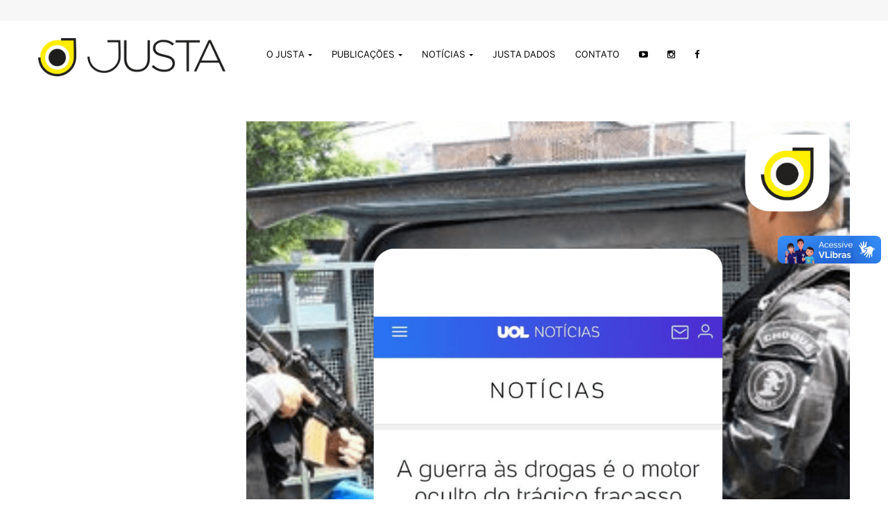

--- FILE ---
content_type: text/html; charset=UTF-8
request_url: https://www.justa.org.br/2021/03/uol-noticias-a-guerra-as-drogas-e-o-motor-oculto-do-tragico-fracasso-brasileiro/
body_size: 18951
content:
<!DOCTYPE html>
<html lang="pt-BR">
<head>
	<meta charset="UTF-8">
	<meta name="viewport" content="width=device-width">
	<link rel="profile" href="https://gmpg.org/xfn/11">
	<link rel="pingback" href="https://www.justa.org.br/xmlrpc.php">
	<title>UOL Notícias | A guerra às drogas é o motor oculto do trágico fracasso brasileiro &#8211; Justa</title>
<meta name='robots' content='max-image-preview:large' />
	<style>img:is([sizes="auto" i], [sizes^="auto," i]) { contain-intrinsic-size: 3000px 1500px }</style>
	<link rel='dns-prefetch' href='//vlibras.gov.br' />
<link rel='dns-prefetch' href='//ajax.googleapis.com' />
<link rel="alternate" type="application/rss+xml" title="Feed para Justa &raquo;" href="https://www.justa.org.br/feed/" />
<link rel="alternate" type="application/rss+xml" title="Feed de comentários para Justa &raquo;" href="https://www.justa.org.br/comments/feed/" />
<link rel="alternate" type="application/rss+xml" title="Feed de comentários para Justa &raquo; UOL Notícias | A guerra às drogas é o motor oculto do trágico fracasso brasileiro" href="https://www.justa.org.br/2021/03/uol-noticias-a-guerra-as-drogas-e-o-motor-oculto-do-tragico-fracasso-brasileiro/feed/" />
		<!-- This site uses the Google Analytics by MonsterInsights plugin v9.10.0 - Using Analytics tracking - https://www.monsterinsights.com/ -->
							<script src="//www.googletagmanager.com/gtag/js?id=G-C1JPSZX3SY"  data-cfasync="false" data-wpfc-render="false" type="text/javascript" async></script>
			<script data-cfasync="false" data-wpfc-render="false" type="text/javascript">
				var mi_version = '9.10.0';
				var mi_track_user = true;
				var mi_no_track_reason = '';
								var MonsterInsightsDefaultLocations = {"page_location":"https:\/\/www.justa.org.br\/2021\/03\/uol-noticias-a-guerra-as-drogas-e-o-motor-oculto-do-tragico-fracasso-brasileiro\/"};
								if ( typeof MonsterInsightsPrivacyGuardFilter === 'function' ) {
					var MonsterInsightsLocations = (typeof MonsterInsightsExcludeQuery === 'object') ? MonsterInsightsPrivacyGuardFilter( MonsterInsightsExcludeQuery ) : MonsterInsightsPrivacyGuardFilter( MonsterInsightsDefaultLocations );
				} else {
					var MonsterInsightsLocations = (typeof MonsterInsightsExcludeQuery === 'object') ? MonsterInsightsExcludeQuery : MonsterInsightsDefaultLocations;
				}

								var disableStrs = [
										'ga-disable-G-C1JPSZX3SY',
									];

				/* Function to detect opted out users */
				function __gtagTrackerIsOptedOut() {
					for (var index = 0; index < disableStrs.length; index++) {
						if (document.cookie.indexOf(disableStrs[index] + '=true') > -1) {
							return true;
						}
					}

					return false;
				}

				/* Disable tracking if the opt-out cookie exists. */
				if (__gtagTrackerIsOptedOut()) {
					for (var index = 0; index < disableStrs.length; index++) {
						window[disableStrs[index]] = true;
					}
				}

				/* Opt-out function */
				function __gtagTrackerOptout() {
					for (var index = 0; index < disableStrs.length; index++) {
						document.cookie = disableStrs[index] + '=true; expires=Thu, 31 Dec 2099 23:59:59 UTC; path=/';
						window[disableStrs[index]] = true;
					}
				}

				if ('undefined' === typeof gaOptout) {
					function gaOptout() {
						__gtagTrackerOptout();
					}
				}
								window.dataLayer = window.dataLayer || [];

				window.MonsterInsightsDualTracker = {
					helpers: {},
					trackers: {},
				};
				if (mi_track_user) {
					function __gtagDataLayer() {
						dataLayer.push(arguments);
					}

					function __gtagTracker(type, name, parameters) {
						if (!parameters) {
							parameters = {};
						}

						if (parameters.send_to) {
							__gtagDataLayer.apply(null, arguments);
							return;
						}

						if (type === 'event') {
														parameters.send_to = monsterinsights_frontend.v4_id;
							var hookName = name;
							if (typeof parameters['event_category'] !== 'undefined') {
								hookName = parameters['event_category'] + ':' + name;
							}

							if (typeof MonsterInsightsDualTracker.trackers[hookName] !== 'undefined') {
								MonsterInsightsDualTracker.trackers[hookName](parameters);
							} else {
								__gtagDataLayer('event', name, parameters);
							}
							
						} else {
							__gtagDataLayer.apply(null, arguments);
						}
					}

					__gtagTracker('js', new Date());
					__gtagTracker('set', {
						'developer_id.dZGIzZG': true,
											});
					if ( MonsterInsightsLocations.page_location ) {
						__gtagTracker('set', MonsterInsightsLocations);
					}
										__gtagTracker('config', 'G-C1JPSZX3SY', {"forceSSL":"true"} );
										window.gtag = __gtagTracker;										(function () {
						/* https://developers.google.com/analytics/devguides/collection/analyticsjs/ */
						/* ga and __gaTracker compatibility shim. */
						var noopfn = function () {
							return null;
						};
						var newtracker = function () {
							return new Tracker();
						};
						var Tracker = function () {
							return null;
						};
						var p = Tracker.prototype;
						p.get = noopfn;
						p.set = noopfn;
						p.send = function () {
							var args = Array.prototype.slice.call(arguments);
							args.unshift('send');
							__gaTracker.apply(null, args);
						};
						var __gaTracker = function () {
							var len = arguments.length;
							if (len === 0) {
								return;
							}
							var f = arguments[len - 1];
							if (typeof f !== 'object' || f === null || typeof f.hitCallback !== 'function') {
								if ('send' === arguments[0]) {
									var hitConverted, hitObject = false, action;
									if ('event' === arguments[1]) {
										if ('undefined' !== typeof arguments[3]) {
											hitObject = {
												'eventAction': arguments[3],
												'eventCategory': arguments[2],
												'eventLabel': arguments[4],
												'value': arguments[5] ? arguments[5] : 1,
											}
										}
									}
									if ('pageview' === arguments[1]) {
										if ('undefined' !== typeof arguments[2]) {
											hitObject = {
												'eventAction': 'page_view',
												'page_path': arguments[2],
											}
										}
									}
									if (typeof arguments[2] === 'object') {
										hitObject = arguments[2];
									}
									if (typeof arguments[5] === 'object') {
										Object.assign(hitObject, arguments[5]);
									}
									if ('undefined' !== typeof arguments[1].hitType) {
										hitObject = arguments[1];
										if ('pageview' === hitObject.hitType) {
											hitObject.eventAction = 'page_view';
										}
									}
									if (hitObject) {
										action = 'timing' === arguments[1].hitType ? 'timing_complete' : hitObject.eventAction;
										hitConverted = mapArgs(hitObject);
										__gtagTracker('event', action, hitConverted);
									}
								}
								return;
							}

							function mapArgs(args) {
								var arg, hit = {};
								var gaMap = {
									'eventCategory': 'event_category',
									'eventAction': 'event_action',
									'eventLabel': 'event_label',
									'eventValue': 'event_value',
									'nonInteraction': 'non_interaction',
									'timingCategory': 'event_category',
									'timingVar': 'name',
									'timingValue': 'value',
									'timingLabel': 'event_label',
									'page': 'page_path',
									'location': 'page_location',
									'title': 'page_title',
									'referrer' : 'page_referrer',
								};
								for (arg in args) {
																		if (!(!args.hasOwnProperty(arg) || !gaMap.hasOwnProperty(arg))) {
										hit[gaMap[arg]] = args[arg];
									} else {
										hit[arg] = args[arg];
									}
								}
								return hit;
							}

							try {
								f.hitCallback();
							} catch (ex) {
							}
						};
						__gaTracker.create = newtracker;
						__gaTracker.getByName = newtracker;
						__gaTracker.getAll = function () {
							return [];
						};
						__gaTracker.remove = noopfn;
						__gaTracker.loaded = true;
						window['__gaTracker'] = __gaTracker;
					})();
									} else {
										console.log("");
					(function () {
						function __gtagTracker() {
							return null;
						}

						window['__gtagTracker'] = __gtagTracker;
						window['gtag'] = __gtagTracker;
					})();
									}
			</script>
							<!-- / Google Analytics by MonsterInsights -->
		<script type="text/javascript">
/* <![CDATA[ */
window._wpemojiSettings = {"baseUrl":"https:\/\/s.w.org\/images\/core\/emoji\/16.0.1\/72x72\/","ext":".png","svgUrl":"https:\/\/s.w.org\/images\/core\/emoji\/16.0.1\/svg\/","svgExt":".svg","source":{"concatemoji":"https:\/\/www.justa.org.br\/wp-includes\/js\/wp-emoji-release.min.js?ver=6.8.3"}};
/*! This file is auto-generated */
!function(s,n){var o,i,e;function c(e){try{var t={supportTests:e,timestamp:(new Date).valueOf()};sessionStorage.setItem(o,JSON.stringify(t))}catch(e){}}function p(e,t,n){e.clearRect(0,0,e.canvas.width,e.canvas.height),e.fillText(t,0,0);var t=new Uint32Array(e.getImageData(0,0,e.canvas.width,e.canvas.height).data),a=(e.clearRect(0,0,e.canvas.width,e.canvas.height),e.fillText(n,0,0),new Uint32Array(e.getImageData(0,0,e.canvas.width,e.canvas.height).data));return t.every(function(e,t){return e===a[t]})}function u(e,t){e.clearRect(0,0,e.canvas.width,e.canvas.height),e.fillText(t,0,0);for(var n=e.getImageData(16,16,1,1),a=0;a<n.data.length;a++)if(0!==n.data[a])return!1;return!0}function f(e,t,n,a){switch(t){case"flag":return n(e,"\ud83c\udff3\ufe0f\u200d\u26a7\ufe0f","\ud83c\udff3\ufe0f\u200b\u26a7\ufe0f")?!1:!n(e,"\ud83c\udde8\ud83c\uddf6","\ud83c\udde8\u200b\ud83c\uddf6")&&!n(e,"\ud83c\udff4\udb40\udc67\udb40\udc62\udb40\udc65\udb40\udc6e\udb40\udc67\udb40\udc7f","\ud83c\udff4\u200b\udb40\udc67\u200b\udb40\udc62\u200b\udb40\udc65\u200b\udb40\udc6e\u200b\udb40\udc67\u200b\udb40\udc7f");case"emoji":return!a(e,"\ud83e\udedf")}return!1}function g(e,t,n,a){var r="undefined"!=typeof WorkerGlobalScope&&self instanceof WorkerGlobalScope?new OffscreenCanvas(300,150):s.createElement("canvas"),o=r.getContext("2d",{willReadFrequently:!0}),i=(o.textBaseline="top",o.font="600 32px Arial",{});return e.forEach(function(e){i[e]=t(o,e,n,a)}),i}function t(e){var t=s.createElement("script");t.src=e,t.defer=!0,s.head.appendChild(t)}"undefined"!=typeof Promise&&(o="wpEmojiSettingsSupports",i=["flag","emoji"],n.supports={everything:!0,everythingExceptFlag:!0},e=new Promise(function(e){s.addEventListener("DOMContentLoaded",e,{once:!0})}),new Promise(function(t){var n=function(){try{var e=JSON.parse(sessionStorage.getItem(o));if("object"==typeof e&&"number"==typeof e.timestamp&&(new Date).valueOf()<e.timestamp+604800&&"object"==typeof e.supportTests)return e.supportTests}catch(e){}return null}();if(!n){if("undefined"!=typeof Worker&&"undefined"!=typeof OffscreenCanvas&&"undefined"!=typeof URL&&URL.createObjectURL&&"undefined"!=typeof Blob)try{var e="postMessage("+g.toString()+"("+[JSON.stringify(i),f.toString(),p.toString(),u.toString()].join(",")+"));",a=new Blob([e],{type:"text/javascript"}),r=new Worker(URL.createObjectURL(a),{name:"wpTestEmojiSupports"});return void(r.onmessage=function(e){c(n=e.data),r.terminate(),t(n)})}catch(e){}c(n=g(i,f,p,u))}t(n)}).then(function(e){for(var t in e)n.supports[t]=e[t],n.supports.everything=n.supports.everything&&n.supports[t],"flag"!==t&&(n.supports.everythingExceptFlag=n.supports.everythingExceptFlag&&n.supports[t]);n.supports.everythingExceptFlag=n.supports.everythingExceptFlag&&!n.supports.flag,n.DOMReady=!1,n.readyCallback=function(){n.DOMReady=!0}}).then(function(){return e}).then(function(){var e;n.supports.everything||(n.readyCallback(),(e=n.source||{}).concatemoji?t(e.concatemoji):e.wpemoji&&e.twemoji&&(t(e.twemoji),t(e.wpemoji)))}))}((window,document),window._wpemojiSettings);
/* ]]> */
</script>
<link rel='stylesheet' id='jquery-ui-css-css' href='http://ajax.googleapis.com/ajax/libs/jqueryui/1.8.2/themes/smoothness/jquery-ui.css?ver=6.8.3' type='text/css' media='all' />
<style id='wp-emoji-styles-inline-css' type='text/css'>

	img.wp-smiley, img.emoji {
		display: inline !important;
		border: none !important;
		box-shadow: none !important;
		height: 1em !important;
		width: 1em !important;
		margin: 0 0.07em !important;
		vertical-align: -0.1em !important;
		background: none !important;
		padding: 0 !important;
	}
</style>
<link rel='stylesheet' id='wp-block-library-css' href='https://www.justa.org.br/wp-includes/css/dist/block-library/style.min.css?ver=6.8.3' type='text/css' media='all' />
<style id='classic-theme-styles-inline-css' type='text/css'>
/*! This file is auto-generated */
.wp-block-button__link{color:#fff;background-color:#32373c;border-radius:9999px;box-shadow:none;text-decoration:none;padding:calc(.667em + 2px) calc(1.333em + 2px);font-size:1.125em}.wp-block-file__button{background:#32373c;color:#fff;text-decoration:none}
</style>
<style id='global-styles-inline-css' type='text/css'>
:root{--wp--preset--aspect-ratio--square: 1;--wp--preset--aspect-ratio--4-3: 4/3;--wp--preset--aspect-ratio--3-4: 3/4;--wp--preset--aspect-ratio--3-2: 3/2;--wp--preset--aspect-ratio--2-3: 2/3;--wp--preset--aspect-ratio--16-9: 16/9;--wp--preset--aspect-ratio--9-16: 9/16;--wp--preset--color--black: #000000;--wp--preset--color--cyan-bluish-gray: #abb8c3;--wp--preset--color--white: #ffffff;--wp--preset--color--pale-pink: #f78da7;--wp--preset--color--vivid-red: #cf2e2e;--wp--preset--color--luminous-vivid-orange: #ff6900;--wp--preset--color--luminous-vivid-amber: #fcb900;--wp--preset--color--light-green-cyan: #7bdcb5;--wp--preset--color--vivid-green-cyan: #00d084;--wp--preset--color--pale-cyan-blue: #8ed1fc;--wp--preset--color--vivid-cyan-blue: #0693e3;--wp--preset--color--vivid-purple: #9b51e0;--wp--preset--gradient--vivid-cyan-blue-to-vivid-purple: linear-gradient(135deg,rgba(6,147,227,1) 0%,rgb(155,81,224) 100%);--wp--preset--gradient--light-green-cyan-to-vivid-green-cyan: linear-gradient(135deg,rgb(122,220,180) 0%,rgb(0,208,130) 100%);--wp--preset--gradient--luminous-vivid-amber-to-luminous-vivid-orange: linear-gradient(135deg,rgba(252,185,0,1) 0%,rgba(255,105,0,1) 100%);--wp--preset--gradient--luminous-vivid-orange-to-vivid-red: linear-gradient(135deg,rgba(255,105,0,1) 0%,rgb(207,46,46) 100%);--wp--preset--gradient--very-light-gray-to-cyan-bluish-gray: linear-gradient(135deg,rgb(238,238,238) 0%,rgb(169,184,195) 100%);--wp--preset--gradient--cool-to-warm-spectrum: linear-gradient(135deg,rgb(74,234,220) 0%,rgb(151,120,209) 20%,rgb(207,42,186) 40%,rgb(238,44,130) 60%,rgb(251,105,98) 80%,rgb(254,248,76) 100%);--wp--preset--gradient--blush-light-purple: linear-gradient(135deg,rgb(255,206,236) 0%,rgb(152,150,240) 100%);--wp--preset--gradient--blush-bordeaux: linear-gradient(135deg,rgb(254,205,165) 0%,rgb(254,45,45) 50%,rgb(107,0,62) 100%);--wp--preset--gradient--luminous-dusk: linear-gradient(135deg,rgb(255,203,112) 0%,rgb(199,81,192) 50%,rgb(65,88,208) 100%);--wp--preset--gradient--pale-ocean: linear-gradient(135deg,rgb(255,245,203) 0%,rgb(182,227,212) 50%,rgb(51,167,181) 100%);--wp--preset--gradient--electric-grass: linear-gradient(135deg,rgb(202,248,128) 0%,rgb(113,206,126) 100%);--wp--preset--gradient--midnight: linear-gradient(135deg,rgb(2,3,129) 0%,rgb(40,116,252) 100%);--wp--preset--font-size--small: 13px;--wp--preset--font-size--medium: 20px;--wp--preset--font-size--large: 36px;--wp--preset--font-size--x-large: 42px;--wp--preset--spacing--20: 0.44rem;--wp--preset--spacing--30: 0.67rem;--wp--preset--spacing--40: 1rem;--wp--preset--spacing--50: 1.5rem;--wp--preset--spacing--60: 2.25rem;--wp--preset--spacing--70: 3.38rem;--wp--preset--spacing--80: 5.06rem;--wp--preset--shadow--natural: 6px 6px 9px rgba(0, 0, 0, 0.2);--wp--preset--shadow--deep: 12px 12px 50px rgba(0, 0, 0, 0.4);--wp--preset--shadow--sharp: 6px 6px 0px rgba(0, 0, 0, 0.2);--wp--preset--shadow--outlined: 6px 6px 0px -3px rgba(255, 255, 255, 1), 6px 6px rgba(0, 0, 0, 1);--wp--preset--shadow--crisp: 6px 6px 0px rgba(0, 0, 0, 1);}:where(.is-layout-flex){gap: 0.5em;}:where(.is-layout-grid){gap: 0.5em;}body .is-layout-flex{display: flex;}.is-layout-flex{flex-wrap: wrap;align-items: center;}.is-layout-flex > :is(*, div){margin: 0;}body .is-layout-grid{display: grid;}.is-layout-grid > :is(*, div){margin: 0;}:where(.wp-block-columns.is-layout-flex){gap: 2em;}:where(.wp-block-columns.is-layout-grid){gap: 2em;}:where(.wp-block-post-template.is-layout-flex){gap: 1.25em;}:where(.wp-block-post-template.is-layout-grid){gap: 1.25em;}.has-black-color{color: var(--wp--preset--color--black) !important;}.has-cyan-bluish-gray-color{color: var(--wp--preset--color--cyan-bluish-gray) !important;}.has-white-color{color: var(--wp--preset--color--white) !important;}.has-pale-pink-color{color: var(--wp--preset--color--pale-pink) !important;}.has-vivid-red-color{color: var(--wp--preset--color--vivid-red) !important;}.has-luminous-vivid-orange-color{color: var(--wp--preset--color--luminous-vivid-orange) !important;}.has-luminous-vivid-amber-color{color: var(--wp--preset--color--luminous-vivid-amber) !important;}.has-light-green-cyan-color{color: var(--wp--preset--color--light-green-cyan) !important;}.has-vivid-green-cyan-color{color: var(--wp--preset--color--vivid-green-cyan) !important;}.has-pale-cyan-blue-color{color: var(--wp--preset--color--pale-cyan-blue) !important;}.has-vivid-cyan-blue-color{color: var(--wp--preset--color--vivid-cyan-blue) !important;}.has-vivid-purple-color{color: var(--wp--preset--color--vivid-purple) !important;}.has-black-background-color{background-color: var(--wp--preset--color--black) !important;}.has-cyan-bluish-gray-background-color{background-color: var(--wp--preset--color--cyan-bluish-gray) !important;}.has-white-background-color{background-color: var(--wp--preset--color--white) !important;}.has-pale-pink-background-color{background-color: var(--wp--preset--color--pale-pink) !important;}.has-vivid-red-background-color{background-color: var(--wp--preset--color--vivid-red) !important;}.has-luminous-vivid-orange-background-color{background-color: var(--wp--preset--color--luminous-vivid-orange) !important;}.has-luminous-vivid-amber-background-color{background-color: var(--wp--preset--color--luminous-vivid-amber) !important;}.has-light-green-cyan-background-color{background-color: var(--wp--preset--color--light-green-cyan) !important;}.has-vivid-green-cyan-background-color{background-color: var(--wp--preset--color--vivid-green-cyan) !important;}.has-pale-cyan-blue-background-color{background-color: var(--wp--preset--color--pale-cyan-blue) !important;}.has-vivid-cyan-blue-background-color{background-color: var(--wp--preset--color--vivid-cyan-blue) !important;}.has-vivid-purple-background-color{background-color: var(--wp--preset--color--vivid-purple) !important;}.has-black-border-color{border-color: var(--wp--preset--color--black) !important;}.has-cyan-bluish-gray-border-color{border-color: var(--wp--preset--color--cyan-bluish-gray) !important;}.has-white-border-color{border-color: var(--wp--preset--color--white) !important;}.has-pale-pink-border-color{border-color: var(--wp--preset--color--pale-pink) !important;}.has-vivid-red-border-color{border-color: var(--wp--preset--color--vivid-red) !important;}.has-luminous-vivid-orange-border-color{border-color: var(--wp--preset--color--luminous-vivid-orange) !important;}.has-luminous-vivid-amber-border-color{border-color: var(--wp--preset--color--luminous-vivid-amber) !important;}.has-light-green-cyan-border-color{border-color: var(--wp--preset--color--light-green-cyan) !important;}.has-vivid-green-cyan-border-color{border-color: var(--wp--preset--color--vivid-green-cyan) !important;}.has-pale-cyan-blue-border-color{border-color: var(--wp--preset--color--pale-cyan-blue) !important;}.has-vivid-cyan-blue-border-color{border-color: var(--wp--preset--color--vivid-cyan-blue) !important;}.has-vivid-purple-border-color{border-color: var(--wp--preset--color--vivid-purple) !important;}.has-vivid-cyan-blue-to-vivid-purple-gradient-background{background: var(--wp--preset--gradient--vivid-cyan-blue-to-vivid-purple) !important;}.has-light-green-cyan-to-vivid-green-cyan-gradient-background{background: var(--wp--preset--gradient--light-green-cyan-to-vivid-green-cyan) !important;}.has-luminous-vivid-amber-to-luminous-vivid-orange-gradient-background{background: var(--wp--preset--gradient--luminous-vivid-amber-to-luminous-vivid-orange) !important;}.has-luminous-vivid-orange-to-vivid-red-gradient-background{background: var(--wp--preset--gradient--luminous-vivid-orange-to-vivid-red) !important;}.has-very-light-gray-to-cyan-bluish-gray-gradient-background{background: var(--wp--preset--gradient--very-light-gray-to-cyan-bluish-gray) !important;}.has-cool-to-warm-spectrum-gradient-background{background: var(--wp--preset--gradient--cool-to-warm-spectrum) !important;}.has-blush-light-purple-gradient-background{background: var(--wp--preset--gradient--blush-light-purple) !important;}.has-blush-bordeaux-gradient-background{background: var(--wp--preset--gradient--blush-bordeaux) !important;}.has-luminous-dusk-gradient-background{background: var(--wp--preset--gradient--luminous-dusk) !important;}.has-pale-ocean-gradient-background{background: var(--wp--preset--gradient--pale-ocean) !important;}.has-electric-grass-gradient-background{background: var(--wp--preset--gradient--electric-grass) !important;}.has-midnight-gradient-background{background: var(--wp--preset--gradient--midnight) !important;}.has-small-font-size{font-size: var(--wp--preset--font-size--small) !important;}.has-medium-font-size{font-size: var(--wp--preset--font-size--medium) !important;}.has-large-font-size{font-size: var(--wp--preset--font-size--large) !important;}.has-x-large-font-size{font-size: var(--wp--preset--font-size--x-large) !important;}
:where(.wp-block-post-template.is-layout-flex){gap: 1.25em;}:where(.wp-block-post-template.is-layout-grid){gap: 1.25em;}
:where(.wp-block-columns.is-layout-flex){gap: 2em;}:where(.wp-block-columns.is-layout-grid){gap: 2em;}
:root :where(.wp-block-pullquote){font-size: 1.5em;line-height: 1.6;}
</style>
<link rel='stylesheet' id='url-shortify-css' href='https://www.justa.org.br/wp-content/plugins/url-shortify/lite/dist/styles/url-shortify.css?ver=1.8.1' type='text/css' media='all' />
<link rel='stylesheet' id='contact-form-7-css' href='https://www.justa.org.br/wp-content/plugins/contact-form-7/includes/css/styles.css?ver=5.8.4' type='text/css' media='all' />
<link rel='stylesheet' id='rs-plugin-settings-css' href='https://www.justa.org.br/wp-content/plugins/revslider/public/assets/css/settings.css?ver=5.4.7.1' type='text/css' media='all' />
<style id='rs-plugin-settings-inline-css' type='text/css'>
#rs-demo-id {}
</style>
<link rel='stylesheet' id='zero-style-css' href='https://www.justa.org.br/wp-content/themes/zero/css/style.css?ver=6.8.3' type='text/css' media='all' />
<!--[if lt IE 9]>
<link rel='stylesheet' id='zero-ie-css' href='https://www.justa.org.br/wp-content/themes/zero/css/ie.css?ver=20131205' type='text/css' media='all' />
<![endif]-->
<link rel='stylesheet' id='zero-owl-carousel-css' href='https://www.justa.org.br/wp-content/themes/zero/js/owl-carousel/owl.carousel.css?ver=6.8.3' type='text/css' media='all' />
<link rel='stylesheet' id='zero-prettyPhoto-css' href='https://www.justa.org.br/wp-content/themes/zero/css/prettyPhoto.css?ver=6.8.3' type='text/css' media='all' />
<link rel='stylesheet' id='dflip-style-css' href='https://www.justa.org.br/wp-content/plugins/3d-flipbook-dflip-lite/assets/css/dflip.min.css?ver=2.0.86' type='text/css' media='all' />
<link rel='stylesheet' id='dashicons-css' href='https://www.justa.org.br/wp-includes/css/dashicons.min.css?ver=6.8.3' type='text/css' media='all' />
<link rel='stylesheet' id='cf7cf-style-css' href='https://www.justa.org.br/wp-content/plugins/cf7-conditional-fields/style.css?ver=2.4.4' type='text/css' media='all' />
<script type="text/javascript" src="https://www.justa.org.br/wp-includes/js/jquery/jquery.min.js?ver=3.7.1" id="jquery-core-js"></script>
<script type="text/javascript" src="https://www.justa.org.br/wp-includes/js/jquery/jquery-migrate.min.js?ver=3.4.1" id="jquery-migrate-js"></script>
<script type="text/javascript" src="https://www.justa.org.br/wp-content/plugins/google-analytics-for-wordpress/assets/js/frontend-gtag.min.js?ver=9.10.0" id="monsterinsights-frontend-script-js" async="async" data-wp-strategy="async"></script>
<script data-cfasync="false" data-wpfc-render="false" type="text/javascript" id='monsterinsights-frontend-script-js-extra'>/* <![CDATA[ */
var monsterinsights_frontend = {"js_events_tracking":"true","download_extensions":"doc,pdf,ppt,zip,xls,docx,pptx,xlsx","inbound_paths":"[]","home_url":"https:\/\/www.justa.org.br","hash_tracking":"false","v4_id":"G-C1JPSZX3SY"};/* ]]> */
</script>
<script type="text/javascript" id="url-shortify-js-extra">
/* <![CDATA[ */
var usParams = {"ajaxurl":"https:\/\/www.justa.org.br\/wp-admin\/admin-ajax.php"};
/* ]]> */
</script>
<script type="text/javascript" src="https://www.justa.org.br/wp-content/plugins/url-shortify/lite/dist/scripts/url-shortify.js?ver=1.8.1" id="url-shortify-js"></script>
<script type="text/javascript" src="https://www.justa.org.br/wp-content/plugins/flowpaper-lite-pdf-flipbook/assets/lity/lity.min.js" id="lity-js-js"></script>
<script type="text/javascript" src="https://www.justa.org.br/wp-content/plugins/revslider/public/assets/js/jquery.themepunch.tools.min.js?ver=5.4.7.1" id="tp-tools-js"></script>
<script type="text/javascript" src="https://www.justa.org.br/wp-content/plugins/revslider/public/assets/js/jquery.themepunch.revolution.min.js?ver=5.4.7.1" id="revmin-js"></script>
<script type="text/javascript" src="https://vlibras.gov.br/app/vlibras-plugin.js?ver=1.0" id="vlibrasjs-js"></script>
<script type="text/javascript" id="vlibrasjs-js-after">
/* <![CDATA[ */
try{vlibrasjs.load({ async: true });}catch(e){}
/* ]]> */
</script>
<script type="text/javascript" src="https://www.justa.org.br/wp-content/themes/zero/js/bootstrap.min.js?ver=20130402" id="zero-bootstrap-min-js"></script>
<script></script><link rel="https://api.w.org/" href="https://www.justa.org.br/wp-json/" /><link rel="alternate" title="JSON" type="application/json" href="https://www.justa.org.br/wp-json/wp/v2/posts/9991" /><link rel="EditURI" type="application/rsd+xml" title="RSD" href="https://www.justa.org.br/xmlrpc.php?rsd" />
<meta name="generator" content="WordPress 6.8.3" />
<link rel="canonical" href="https://www.justa.org.br/2021/03/uol-noticias-a-guerra-as-drogas-e-o-motor-oculto-do-tragico-fracasso-brasileiro/" />
<link rel='shortlink' href='https://www.justa.org.br/?p=9991' />
<link rel="alternate" title="oEmbed (JSON)" type="application/json+oembed" href="https://www.justa.org.br/wp-json/oembed/1.0/embed?url=https%3A%2F%2Fwww.justa.org.br%2F2021%2F03%2Fuol-noticias-a-guerra-as-drogas-e-o-motor-oculto-do-tragico-fracasso-brasileiro%2F" />
<link rel="alternate" title="oEmbed (XML)" type="text/xml+oembed" href="https://www.justa.org.br/wp-json/oembed/1.0/embed?url=https%3A%2F%2Fwww.justa.org.br%2F2021%2F03%2Fuol-noticias-a-guerra-as-drogas-e-o-motor-oculto-do-tragico-fracasso-brasileiro%2F&#038;format=xml" />
<script data-cfasync="false"> var dFlipLocation = "https://www.justa.org.br/wp-content/plugins/3d-flipbook-dflip-lite/assets/"; var dFlipWPGlobal = {"text":{"toggleSound":"Turn on\/off Sound","toggleThumbnails":"Toggle Thumbnails","toggleOutline":"Toggle Outline\/Bookmark","previousPage":"Previous Page","nextPage":"Next Page","toggleFullscreen":"Toggle Fullscreen","zoomIn":"Zoom In","zoomOut":"Zoom Out","toggleHelp":"Toggle Help","singlePageMode":"Single Page Mode","doublePageMode":"Double Page Mode","downloadPDFFile":"Download PDF File","gotoFirstPage":"Goto First Page","gotoLastPage":"Goto Last Page","share":"Share","mailSubject":"I wanted you to see this FlipBook","mailBody":"Check out this site {{url}}","loading":"DearFlip: Loading "},"moreControls":"download,pageMode,startPage,endPage,sound","hideControls":"","scrollWheel":"false","backgroundColor":"#777","backgroundImage":"","height":"auto","paddingLeft":"20","paddingRight":"20","controlsPosition":"bottom","duration":800,"soundEnable":"true","enableDownload":"true","enableAnnotation":false,"enableAnalytics":"false","webgl":"true","hard":"none","maxTextureSize":"1600","rangeChunkSize":"524288","zoomRatio":1.5,"stiffness":3,"pageMode":"0","singlePageMode":"0","pageSize":"0","autoPlay":"false","autoPlayDuration":5000,"autoPlayStart":"false","linkTarget":"2","sharePrefix":"dearflip-"};</script><meta name="generator" content="Powered by WPBakery Page Builder - drag and drop page builder for WordPress."/>
	<style type="text/css" id="wpopal-header-css">
								#pbr-footer , #pbr-footer a{
			color: #ffffff		}
						#pbr-footer h2, #pbr-footer h3, #pbr-footer h4{
			color: #fff000		}
							</style>

	<meta name="generator" content="Powered by Slider Revolution 5.4.7.1 - responsive, Mobile-Friendly Slider Plugin for WordPress with comfortable drag and drop interface." />
<style>
					.vc_custom_1447059480895{padding-top: 15px !important;background-color: #ffffff !important;}.vc_custom_1560263208492{margin-top: 15px !important;}
					</style><link rel="icon" href="https://www.justa.org.br/wp-content/uploads/2018/09/cropped-logo-justa-32x32.png" sizes="32x32" />
<link rel="icon" href="https://www.justa.org.br/wp-content/uploads/2018/09/cropped-logo-justa-192x192.png" sizes="192x192" />
<link rel="apple-touch-icon" href="https://www.justa.org.br/wp-content/uploads/2018/09/cropped-logo-justa-180x180.png" />
<meta name="msapplication-TileImage" content="https://www.justa.org.br/wp-content/uploads/2018/09/cropped-logo-justa-270x270.png" />
<script type="text/javascript">function setREVStartSize(e){									
						try{ e.c=jQuery(e.c);var i=jQuery(window).width(),t=9999,r=0,n=0,l=0,f=0,s=0,h=0;
							if(e.responsiveLevels&&(jQuery.each(e.responsiveLevels,function(e,f){f>i&&(t=r=f,l=e),i>f&&f>r&&(r=f,n=e)}),t>r&&(l=n)),f=e.gridheight[l]||e.gridheight[0]||e.gridheight,s=e.gridwidth[l]||e.gridwidth[0]||e.gridwidth,h=i/s,h=h>1?1:h,f=Math.round(h*f),"fullscreen"==e.sliderLayout){var u=(e.c.width(),jQuery(window).height());if(void 0!=e.fullScreenOffsetContainer){var c=e.fullScreenOffsetContainer.split(",");if (c) jQuery.each(c,function(e,i){u=jQuery(i).length>0?u-jQuery(i).outerHeight(!0):u}),e.fullScreenOffset.split("%").length>1&&void 0!=e.fullScreenOffset&&e.fullScreenOffset.length>0?u-=jQuery(window).height()*parseInt(e.fullScreenOffset,0)/100:void 0!=e.fullScreenOffset&&e.fullScreenOffset.length>0&&(u-=parseInt(e.fullScreenOffset,0))}f=u}else void 0!=e.minHeight&&f<e.minHeight&&(f=e.minHeight);e.c.closest(".rev_slider_wrapper").css({height:f})					
						}catch(d){console.log("Failure at Presize of Slider:"+d)}						
					};</script>
<style>.shorten_url { 
	   padding: 10px 10px 10px 10px ; 
	   border: 1px solid #AAAAAA ; 
	   background-color: #EEEEEE ;
}</style>		<style type="text/css" id="wp-custom-css">
			@font-face {
    font-family: 'GothamBook';
    src: url('https://www.justa.org.br/wp-content/themes/zero/fonts/gotham/GothamBook.eot');
    src: url('https://www.justa.org.br/wp-content/themes/zero/fonts/gotham/GothamBook.eot') format('embedded-opentype'),
         url('https://www.justa.org.br/wp-content/themes/zero/fonts/gotham/GothamBook.woff2') format('woff2'),
         url('https://www.justa.org.br/wp-content/themes/zero/fonts/gotham/GothamBook.woff') format('woff'),
         url('https://www.justa.org.br/wp-content/themes/zero/fonts/gotham/GothamBook.ttf') format('truetype'),
         url('https://www.justa.org.br/wp-content/themes/zero/fonts/gotham/GothamBook.svg#GothamBook') format('svg');
}

@font-face {
    font-family: 'GothamBold';
    src: url('https://www.justa.org.br/wp-content/themes/zero/fonts/gotham/GothamBold.eot');
    src: url('https://www.justa.org.br/wp-content/themes/zero/fonts/gotham/GothamBold.eot') format('embedded-opentype'),
         url('https://www.justa.org.br/wp-content/themes/zero/fonts/gotham/GothamBold.woff2') format('woff2'),
         url('https://www.justa.org.br/wp-content/themes/zero/fonts/gotham/GothamBold.woff') format('woff'),
         url('https://www.justa.org.br/wp-content/themes/zero/fonts/gotham/GothamBold.ttf') format('truetype'),
         url('https://www.justa.org.br/wp-content/themes/zero/fonts/gotham/GothamBold.svg#GothamBold') format('svg');
}

@font-face {
    font-family: 'GothamUltra';
    src: url('https://www.justa.org.br/wp-content/themes/zero/fonts/gotham/GothamUltra.eot');
    src: url('https://www.justa.org.br/wp-content/themes/zero/fonts/gotham/GothamUltra.eot') format('embedded-opentype'),
         url('https://www.justa.org.br/wp-content/themes/zero/fonts/gotham/GothamUltra.woff2') format('woff2'),
         url('https://www.justa.org.br/wp-content/themes/zero/fonts/gotham/GothamUltra.woff') format('woff'),
         url('https://www.justa.org.br/wp-content/themes/zero/fonts/gotham/GothamUltra.ttf') format('truetype'),
         url('https://www.justa.org.br/wp-content/themes/zero/fonts/gotham/GothamUltra.svg#GothamUltra') format('svg');
}


/*** BODY ***/
body {
    font-family: BentonSans,sans-serif;
    font-size: 18px;
    line-height: 1.875;
    color: #848484;
    background-color: #fff;
    font-weight: 300;
}
/**** GERAL ***/
.heading.heading-v1 .heading-inner {
    position: relative;
    padding-top: 30px;
    padding-bottom: 30px;
}

a:focus,a:hover {
    color: #67064e;
	font-weight:bold !important;
    }
      .widget.widget_categories ul>li a:hover,.widget.widget_nav_menu ul>li a:hover, .widget.widget_recent_entries ul>li a:hover  {
				color: #67064e !important;
				font-weight:bold;
}

.wpo-sidebar .widget-style .widget-title::after, .wpo-sidebar .widget-style .widgettitle::after, .wpo-sidebar .widget-style .wpb_heading::after, .wpo-sidebar .widget .widget-title::after, .wpo-sidebar .widget .widgettitle::after, .wpo-sidebar .widget .wpb_heading::after, .wpo-sidebar .wpb_wrapper .widget-title::after, .wpo-sidebar .wpb_wrapper .widgettitle::after, .wpo-sidebar .wpb_wrapper .wpb_heading::after {
    background: #fff000;
}

.wpo-grid-posts .posts-grid .entry-title a:hover {
    color: #67064e;
	font-weight:bold;
}
/*** MENU ***/

     .navbar-mega .navbar-nav li.active>a {
        background: none;
        color: #67064e; }
        .navbar-mega .navbar-nav li.active>a .caret {
          color: #67064e; }
    .navbar-mega .navbar-nav li.open>a,.navbar-mega .navbar-nav li a:active,.navbar-mega .navbar-nav li a:focus,.navbar-mega .navbar-nav li a:hover {
      background: none;
      color: #67064e; }
navbar-mega .navbar-nav>li>a:focus,.navbar-mega .navbar-nav>li>a:hover {
          color: #67064e;
          background: transparent; }
navbar-mega .navbar-nav>li>a:focus .caret,.navbar-mega .navbar-nav>li>a:hover .caret {
            color: #67064e; }
 .navbar-mega .navbar-nav>li .dropdown-menu li a:hover {
              color: #67064e;
              background: transparent; }
 .navbar-mega .navbar-nav>.active>a {
        color: #67064e; }

/*** HOME ***/

.logo-wrapper {padding-top: 25px;}

#wpo-masthead .header-main {
    padding: 0px 0;
}

.navbar-mega .navbar-nav li.active > a {

    background: none;
    color: #fff000;

}

.bg-theme {
    background: #fff000 !important;
}
.navbar-mega .navbar-nav > li > a {
	font-family: BentonSans,sans-serif;
    position: relative;
    color: #000;
    padding: 0 15px;
    margin: 0;
    text-transform: uppercase;
    font-weight: 400;
}

.navbar-mega-light .navbar-mega .navbar-nav > li > a, .navbar-mega-light .navbar-mega .navbar-nav > li > a .caret {

    color: #000;

}

.h1, .h2, .h3, .h4, .h5, .h6, h1, h2, h3, h4, h5, h6 {
/*     font-family: GothamUltra; */
    line-height: 1.1;
	color: #000;
}

.heading.heading-v1 {
    position: relative;
    padding: 0;
	overflow: hidden;
}

.wpo-box-info .column {
   min-height: 190px;
}

.home-block-1 .info-image { margin-top:10px;}

.heading.heading-v1.light-style .heading-inner::before {
    background: #ffed00 !important;
}

.heading.heading-v1 .heading-inner::before {

    width: 50px;
    height: 4px;
    content: "";
    position: absolute;
    background: #ffed00;
    z-index: 1;
    top: 0;
    left: 50%;
    margin-left: -25px;

}

.heading.heading-v1 {
	background-color: #fff !important;
}

.heading.heading-v1 h2 {

    margin: 5px 0;
    font-size: 32px;
    letter-spacing: 0;

}
.heading.heading-v1.light-style .heading-inner > * {
    color: #000 !important;
    text-transform: uppercase;
}

.heading.heading-v1 .subheading {

    font-size: 12px;
    font-weight: 200;
    color: #000 !important;
    text-transform: uppercase;
    width: 100%;
    display: block;
    letter-spacing: 2px;

}

.wpo-box-hover .front h2 {
    font-size: 12px;
    font-weight: 200;
    color: #fff;
    text-transform: uppercase;
    margin-top: 15px;
    font-family: GothamBook;
}

.wpo-box-hover {
/*     position: relative;
    background: #f5f5f5; */
   	padding: 42px 0;
/* 		min-height: 250px; */
}

.oq-fazemos-linha-1, .oq-fazemos-linha-2, .area-tematica-linha  {
	max-width:100%
}

.area-tematica-linha {
		padding-bottom: 30px;
}

.area-tematica-linha .click {
		cursor: pointer;
}

.wpo-box-hover.area-tematica .back .content {
		display: flex;
		align-items: center;
		justify-content: center;
		padding: 5px;
		color: #000;
}

.wpo-box-hover.area-tematica {
	background-color: #fff200;
}

.wpo-box-hover.area-tematica .front .icon img {
    height: 60px;
}

.oq-fazemos-linha-1 .col-sm-3, .oq-fazemos-linha-2 .col-sm-3 {
	  position: relative;
    min-height: 1px;
    padding-left: 5px;
    padding-right: 5px;
		padding-bottom: 5px;
}
.oq-fazemos-linha-1 {
	padding-bottom:5px;
}

.oq-fazemos-1 {
	background-color:#4c033a;
}

.oq-fazemos-2 {
	background-color:#090446;
}

.oq-fazemos-3 {
	background-color:#67064e;
}

.oq-fazemos-4 {
	background-color:#0e0a61;
}

.oq-fazemos-5 {
	background-color:#0e0a61;
}

.oq-fazemos-6 {
	background-color:#67064e;
}

.oq-fazemos-7 {
	background-color:#090446;
}

.oq-fazemos-8 {
	background-color:#4c033a;
}

.vc-hoverbox-front {
	border-radius: 50% 50% 0 50%;
}

.nossa-equipe .vc_gitem-zone.vc_gitem-zone-a {
	height: 285px;
	border-radius: 50% 50% 0 50%;
}

.vc_grid.vc_row.vc_grid-gutter-30px .vc_grid-item {
	padding-right: 15px;
	padding-bottom: 15px;
}

/* Footer */

#wpo-footer, #wpo-footer a {
    color: #fff;
}

#wpo-footer, #wpo-footer a:hover {
    color: #fff000;
}

.text-left {
	color:graytext;
}
.linkfooter {
	color:#000 !important;
}

footer .widget-style .widget-title::after, footer .widget-style .widgettitle::after, footer .widget-style .wpb_heading::after, footer .widget .widget-title::after, footer .widget .widgettitle::after, footer .widget .wpb_heading::after, footer .wpb_wrapper .widget-title::after, footer .wpb_wrapper .widgettitle::after, footer .wpb_wrapper .wpb_heading::after {

    content: "";
    position: absolute;
    top: 0;
    left: 0;
    width: 30px;
    height: 4px;
    z-index: 1;
    background: #fff000;

}
footer .widget-style .widget-title, footer .widget-style .widgettitle, footer .widget-style .wpb_heading, footer .widget .widget-title, footer .widget .widgettitle, footer .widget .wpb_heading, footer .wpb_wrapper .widget-title, footer .wpb_wrapper .widgettitle, footer .wpb_wrapper .wpb_heading {

    color: #fff000;
    font-size: 12px;
    padding-top: 30px;

}

#wpo-footer, #wpo-footer a:hover {
color: #fff000 !important;
}

.sociaisfooter {
	float:left;
	margin-left:10px;
}
.site-footer .vc_.col-sm-4 {
	padding: 30px 30px 0;
}
/*** Internas ***/

#HeaderJusta {display:none;}

.wpb_row {
    margin-bottom: 0px;
}

#pbr-breadscrumb, .pbr-woo-breadscrumb {

    background-color: #f5f5f5;
    padding: 230px 0 65px;
    position: relative;
    background: url(/wp-content/uploads/2018/09/bg-breadcrumb-1920x400.jpg) no-repeat 50% transparent;

}

#pbr-breadscrumb ol.breadcrumb a, .pbr-woo-breadscrumb ol.breadcrumb a {
    display: none;
}

/* O que fazemos */

.vc_tta-accordion.vc_tta-style-classic .vc_tta-panel-heading a span {
    font-size: 14px;
    font-weight: 100;
    color: #000;
}
.vc_tta-accordion.vc_tta-style-classic .vc_tta-panel-heading {
	background: #fff000 !important;

}

.vc_tta-accordion.vc_tta-style-classic .vc_active .vc_tta-panel-heading {

    background: #4c033a !important;

}

/* APP */
.iframe-container {
  overflow: hidden;
  padding-top: 100%;
  position: relative;
}

.iframe-container iframe {
   border: 0;
   height: 100%;
   left: 0;
   position: absolute;
   top: 0;
   width: 100%;
}

/* 4x3 Aspect Ratio */
.iframe-container-4x3 {
 padding-top: 75%;
}

.iframe-container html body.skin-blue div.wrapper header.main-header  {display:none;}

/* BLOG */

.vc_btn3.vc_btn3-color-juicy-pink, .vc_btn3.vc_btn3-color-juicy-pink.vc_btn3-style-flat {
    color: #fff;
    background-color: #4c033a;
}

.vc_btn3.vc_btn3-color-juicy-pink.vc_btn3-style-flat:focus, .vc_btn3.vc_btn3-color-juicy-pink.vc_btn3-style-flat:hover, .vc_btn3.vc_btn3-color-juicy-pink:focus, .vc_btn3.vc_btn3-color-juicy-pink:hover {

    color: #f7f7f7;
    background-color: #fff000;

}

.vc_btn3.vc_btn3-color-blue, .vc_btn3.vc_btn3-color-blue.vc_btn3-style-flat {

    color: #fff;
    background-color: #090446;

}
.vc_btn3.vc_btn3-color-blue, .vc_btn3.vc_btn3-color-blue.vc_btn3-style-flat:hover {

    color: #fff;
    background-color: #fff000;

}

/* Glossário */

.vc_toggle {
      display: block;
    margin: 0 0 14px;
    padding: 0;
    font-size: 0.8em;
}

/* Login */

#login-heading-1 {display:none;}

/* ocultar itens do menu */
.menu-item-9113, .menu-item-9101, .oculto {display:none !important;}
/* Turn off hyphenation */
h4 {
-moz-hyphens: none;
-ms-hyphens: none;
-webkit-hyphens: none;
hyphens: none;
word-wrap: normal;
}

/* Responsivo */

.bg-success {

    background: #fff000 !important;

}

@media (max-width: 769px) { 

.oq-fazemos-linha-1 {
	padding-bottom:0px;
}
}
.menu-search-box .wpo-mini-searchbox .content-inner {
	top: 0;
	display:block
}
.menu-search-box .wpo-mini-searchbox .content-inner .btn-search, .menu-search-box .wpo-mini-searchbox .content-inner .input-search {
	height: 60px
}
.navbar-mega .navbar-nav > li > a {
	    padding: 0 14px;
}
.page-id-11122 .site-header,
.page-id-11122 .site-footer {
	display: none;
}
.page-id-11122 .container {
	    width: 100%;
    padding: 0;
    margin: 0;
}
.page-id-11122 .wp-image-11150 {
	width: 100%;
}

.vc_gitem-zone {
	background-size: contain;
}		</style>
		<noscript><style> .wpb_animate_when_almost_visible { opacity: 1; }</style></noscript></head>

<body class="wp-singular post-template-default single single-post postid-9991 single-format-standard wp-theme-zero group-blog masthead-fixed singular main-menu-fixed wpb-js-composer js-comp-ver-7.1 vc_responsive">	

<div id="page" class="hfeed site row-offcanvas row-offcanvas-left">
		
	<header class="site-header header-law" role="banner">
		<section id="wpo-topbar" class="wpo-topbar hidden-xs hidden-sm">
	<div class="container"><div class="inner">
         <div class="pull-left hidden-lg hidden-md hidden-sm">
            <button data-toggle="offcanvas" class="btn btn-offcanvas btn-toggle-canvas offcanvas" type="button">
               <i class="fa fa-bars"></i>
            </button>
        </div>
        <div class="topbar-info pull-left">
                                            </div> 

                
        <div class="pull-right hidden-xs hidden-sm">
                        <div class="socials">
                                                                                                                            </div>
        </div>
            
	</div></div>	
</section><div class="topbar-mobile hidden-lg hidden-md">
    <nav class="navbar navbar-offcanvas">
            <div class="offcanvas-inner">
                <ul class="list-action nav nav-pills bg-success">
                    <li class="hidden-lg hidden-md ">
                        <a data-toggle="offcanvas" class="btn btn-offcanvas btn-toggle-canvas">
                           <i class="fa fa-bars"></i>
                        </a>
                    </li>
                    <li role="presentation" class="dropdown">
                        <a class="dropdown-toggle" data-toggle="dropdown" href="#" role="button" aria-expanded="false">
                           <span class="fa fa-search"></span>
                        </a>
                        <ul class="dropdown-menu" role="menu">
                          <li>
                            <div class="active-content">
                                <form method="get" class="searchform" action="https://www.justa.org.br/">
	<div class="wpo-search input-group">
		<input name="s" maxlength="40" class="form-control input-large input-search" type="text" size="20" placeholder="Buscar...">
		<span class="input-group-addon input-large btn-search">
			<input type="submit" class="fa" value="&#xf002;" />
		</span>
	</div>
</form>


                            </div>
                          </li>
                        </ul>
                    </li>
                </ul>  
            </div>
    </nav>        
</div>		<div class="header-main">
			<div class="container p-relative">
				<div class="row">	
					<div class="header-inner bg-white clearfix">
						<div class="logo-wrapper col-lg-3 col-md-3 col-sm-12 col-xs-12">
				 											<div id="wpo-logo" class="logo">
								   <a href="https://www.justa.org.br/">
								      <img src="https://www.justa.org.br/wp-content/uploads/2018/09/logo-justa.png" alt="Justa">
								   </a>
								</div>
													</div>
						<div class="col-lg-9 col-md-9 col-sm-12 col-xs-12 p-static menu-search-box">
							<section id="wpo-mainmenu" class="wpo-mainmenu-market-v3 navbar-mega-padding-large">
								<div class="inner"> 
									<nav  data-duration="400" class="wpo-megamenu slide animate navbar navbar-mega" role="navigation">
	     <div class="navbar-header hide">
            <button type="button" class="navbar-toggle" data-toggle="collapse" data-target=".navbar-collapse">
	            <span class="icon-bar"></span>
	            <span class="icon-bar"></span> 
	            <span class="icon-bar"></span>
			</button>
            <a href="https://www.justa.org.br/" title="Justa" rel="home"  class="navbar-brand">Justa</a> 
        </div>	
				        
	    <div class="collapse navbar-collapse navbar-ex1-collapse"><ul id="primary-menu" class="nav navbar-nav megamenu"><li id="menu-item-8705" class="dropdown menu-item-8705 level-0"><a href="https://www.justa.org.br/o-justa/" class="dropdown-toggle"  data-hover="dropdown" data-toggle="dropdown">O Justa <b class="caret"></b></a>
<ul class="dropdown-menu">
	<li id="menu-item-8709" class="menu-item-8709 level-1"><a href="https://www.justa.org.br/o-justa/">Entenda o Justa</a></li>
	<li id="menu-item-8708" class="menu-item-8708 level-1"><a href="https://www.justa.org.br/o-justa/quem-somos/">Quem Somos</a></li>
	<li id="menu-item-11549" class="menu-item-11549 level-1"><a href="https://www.justa.org.br/o-justa/nossa-equipe/">Nossa Equipe</a></li>
	<li id="menu-item-8707" class="menu-item-8707 level-1"><a href="https://www.justa.org.br/o-justa/o-que-fazemos/">O que fazemos</a></li>
	<li id="menu-item-9266" class="menu-item-9266 level-1"><a href="https://www.justa.org.br/o-justa/nossos-dados/">Nossos Dados</a></li>
	<li id="menu-item-8706" class="menu-item-8706 level-1"><a href="https://www.justa.org.br/o-justa/faq/">FAQ</a></li>
</ul>
</li>
<li id="menu-item-11417" class="dropdown menu-item-11417 level-0"><a href="https://www.justa.org.br/publicações" class="dropdown-toggle"  data-hover="dropdown" data-toggle="dropdown">Publicações <b class="caret"></b></a>
<ul class="dropdown-menu">
	<li id="menu-item-11354" class="dropdown menu-item-11354 level-1"><a href="https://www.justa.org.br/nossasanalises/" class="dropdown-toggle"  data-hover="dropdown" data-toggle="dropdown">Pesquisas JUSTA <b class="caret"></b></a>
	<ul class="dropdown-menu">
		<li id="menu-item-11588" class="menu-item-11588 level-2"><a href="https://www.justa.org.br/politica-judicial-2/">Política Judicial</a></li>
		<li id="menu-item-11591" class="menu-item-11591 level-2"><a href="https://www.justa.org.br/orcamento/">Orçamento</a></li>
		<li id="menu-item-11589" class="menu-item-11589 level-2"><a href="https://www.justa.org.br/politica-de-drogas/">Política de Drogas</a></li>
		<li id="menu-item-11590" class="menu-item-11590 level-2"><a href="https://www.justa.org.br/policias-prisao-e-pos-prisao/">Polícias, Prisão e Pós Prisão</a></li>
		<li id="menu-item-11592" class="menu-item-11592 level-2"><a href="https://www.justa.org.br/desigualdade-genero-e-raca/">Desigualdade, gênero e raça</a></li>
		<li id="menu-item-11593" class="menu-item-11593 level-2"><a href="https://www.justa.org.br/transparencia-2/">Transparência</a></li>
	</ul>
</li>
	<li id="menu-item-11418" class="dropdown menu-item-11418 level-1"><a href="https://www.justa.org.br/publicacoes-justa" class="dropdown-toggle"  data-hover="dropdown" data-toggle="dropdown">Publicações JUSTA <b class="caret"></b></a>
	<ul class="dropdown-menu">
		<li id="menu-item-11421" class="menu-item-11421 level-2"><a href="https://www.justa.org.br/politica-judicial-2/">Política Judicial</a></li>
		<li id="menu-item-11425" class="menu-item-11425 level-2"><a href="https://www.justa.org.br/orcamento/">Orçamento</a></li>
		<li id="menu-item-11429" class="menu-item-11429 level-2"><a href="https://www.justa.org.br/politica-de-drogas/">Política de Drogas</a></li>
		<li id="menu-item-11427" class="menu-item-11427 level-2"><a href="https://www.justa.org.br/policias-prisao-e-pos-prisao/">Polícias, Prisão e Pós Prisão</a></li>
		<li id="menu-item-11423" class="menu-item-11423 level-2"><a href="https://www.justa.org.br/desigualdade-genero-e-raca/">Desigualdade, gênero e raça</a></li>
		<li id="menu-item-11431" class="menu-item-11431 level-2"><a href="https://www.justa.org.br/transparencia-2/">Transparência</a></li>
	</ul>
</li>
</ul>
</li>
<li id="menu-item-9625" class="dropdown menu-item-9625 level-0"><a href="https://www.justa.org.br/noticias" class="dropdown-toggle"  data-hover="dropdown" data-toggle="dropdown">Notícias <b class="caret"></b></a>
<ul class="dropdown-menu">
	<li id="menu-item-9436" class="menu-item-9436 level-1"><a href="https://www.justa.org.br/noticias/justanamidia/">Justa na Mídia</a></li>
	<li id="menu-item-9435" class="menu-item-9435 level-1"><a href="https://www.justa.org.br/noticias/ultimas/">Últimas Notícias</a></li>
</ul>
</li>
<li id="menu-item-12619" class="menu-item-12619 level-0"><a href="https://dados.justa.org.br/">JUSTA Dados</a></li>
<li id="menu-item-8760" class="menu-item-8760 level-0"><a href="https://www.justa.org.br/fale-conosco/">Contato</a></li>
<li id="menu-item-9101" class="dropdown menu-item-9101 level-0"><a href="#" class="dropdown-toggle"  data-hover="dropdown" data-toggle="dropdown">Cadastro / Login <b class="caret"></b></a>
<ul class="dropdown-menu">
	<li id="menu-item-9096" class="menu-item-9096 level-1"><a href="https://www.justa.org.br/cadastro/">Cadastro</a></li>
	<li id="menu-item-9099" class="menu-item-9099 level-1"><a href="https://www.justa.org.br/login/">Login</a></li>
	<li id="menu-item-9100" class="menu-item-9100 level-1"><a href="https://www.justa.org.br/perfil/">Perfil</a></li>
</ul>
</li>
<li id="menu-item-9585" class="menu-item-9585 level-0"><a target="_blank" href="https://www.youtube.com/channel/UCumJO0sXf6EeuSwzjgteBcQ?view_as=subscriber"><i class="fa fa-youtube-play"></i></a></li>
<li id="menu-item-9113" class="menu-item-9113 level-0"><a href="https://www.justa.org.br/doacao/">Doação</a></li>
<li id="menu-item-9584" class="menu-item-9584 level-0"><a target="_blank" href="https://www.instagram.com/plataformajustaorg?igsh=MTA5dWlpbnluMmQ2Zw=="><i class="fa fa-instagram"></i></a></li>
<li id="menu-item-9586" class="menu-item-9586 level-0"><a target="_blank" href="https://www.facebook.com/Plataforma-Justa-102660198383056"><i class="fa fa-facebook"></i></a></li>
</ul></div></nav>								</div>
							</section>
							<div class="wpo-mini-searchbox cdark hidden">
								<a class="open-search"><i class="fa fa-search"></i></a>
								<div class="content-inner">
									<form method="get" class="searchform" action="https://www.justa.org.br/">
	<div class="wpo-search input-group">
		<input name="s" maxlength="40" class="form-control input-large input-search" type="text" size="20" placeholder="Buscar...">
		<span class="input-group-addon input-large btn-search">
			<input type="submit" class="fa" value="&#xf002;" />
		</span>
	</div>
</form>


								</div>	
							</div>
						</div>
					</div>
				</div>	
			</div>
		</div>	
			</header><!-- #masthead -->
	
	<section id="main" class="site-main">
<section id="main-container" class="container ">
	<div class="row">
					 
		<div class="col-xs-12 col-md-3 pull-left">
	  <aside class="sidebar wpo-sidebar sidebar-left" itemscope="itemscope" itemtype="http://schema.org/WPSideBar">
	   		  </aside>
	</div>
	 	
 	 

				<div id="main-content" class="main-content col-sm-12 col-xs-12 col-md-9">

			<div id="primary" class="content-area">
				<div id="content" class="site-content" role="main">
					
<article id="post-9991" class="post-9991 post type-post status-publish format-standard has-post-thumbnail hentry category-imprensa tag-carreiras-juridicas tag-politica-carceraria tag-politica-sobre-drogas tag-sistema-de-justica">
	
	<div class="post-thumbnail">
	<img width="1080" height="1080" src="https://www.justa.org.br/wp-content/uploads/2021/03/4.png" class="attachment-zero-full-width size-zero-full-width wp-post-image" alt="" decoding="async" fetchpriority="high" srcset="https://www.justa.org.br/wp-content/uploads/2021/03/4.png 1080w, https://www.justa.org.br/wp-content/uploads/2021/03/4-300x300.png 300w, https://www.justa.org.br/wp-content/uploads/2021/03/4-1024x1024.png 1024w, https://www.justa.org.br/wp-content/uploads/2021/03/4-150x150.png 150w, https://www.justa.org.br/wp-content/uploads/2021/03/4-768x768.png 768w" sizes="(max-width: 1080px) 100vw, 1080px" />	</div>

	
	<header class="entry-header">
				<div class="cat-links-meta">
			<span class="cat-links"><a href="https://www.justa.org.br/category/imprensa/" rel="category tag">Imprensa</a></span>
		</div>
		<h1 class="entry-title">UOL Notícias | A guerra às drogas é o motor oculto do trágico fracasso brasileiro</h1>
		<div class="entry-meta">
			
			<div class="entry-date pull-left">
                <span>30</span>&nbsp;mar            </div>
            <span class="meta-sep pull-left"> / </span>
            <span class="author pull-left">por<a href="https://www.justa.org.br/author/justa/" title="Posts de justa" rel="author">justa</a></span>
            <span class="meta-sep pull-left"> / </span>
            <div class="entry-category pull-left">
                em<ul class="post-categories">
	<li><a href="https://www.justa.org.br/category/imprensa/" rel="category tag">Imprensa</a></li></ul>            </div>
			<span class="meta-sep pull-left"> / </span>
						<span class="comments-link pull-left"><span class="fa fa-comment-o"></span> <a href="https://www.justa.org.br/2021/03/uol-noticias-a-guerra-as-drogas-e-o-motor-oculto-do-tragico-fracasso-brasileiro/#respond">Comente</a></span>
			
					</div><!-- .entry-meta -->
	</header><!-- .entry-header -->

		<div class="entry-content">
		
<p class="has-text-align-right"><em><strong>Por Flavio Lobo e Sidarta Ribeiro.</strong></em></p>



<p class="has-text-align-right"><a href="https://noticias.uol.com.br/opiniao/coluna/2021/03/30/a-guerra-as-drogas-e-o-motor-oculto-do-tragico-fracasso-brasileiro.htm" data-type="URL" data-id="https://noticias.uol.com.br/opiniao/coluna/2021/03/30/a-guerra-as-drogas-e-o-motor-oculto-do-tragico-fracasso-brasileiro.htm"><strong>Leia matéria na íntegra aqui.</strong></a></p>



<p>Não há como entender o Brasil de hoje, sua trajetória e tragédia, sem a compreensão de um fator determinante, mas ainda pouco reconhecido por grande parte da consciência coletiva nacional (inclusive à esquerda): a &#8220;guerra às drogas&#8221;. Essa necessária constatação acaba de ser fortalecida graças a uma pesquisa pioneira, divulgada em 29 de março: Drogas: Quanto Custa Proibir. </p>



<p>Desenvolvido pelo Centro de Estudos de Segurança e Cidadania (CESeC), o estudo começou a calcular o preço pago pela sociedade brasileira, em termos de dinheiro público, para cumprir as proibições e punições hoje previstas em lei em relação a algumas drogas. Para isso, o estudo se baseou em análises das despesas de sete instituições que compõem o sistema de Justiça criminal e segurança pública nos estados do Rio de Janeiro e de São Paulo.</p>



<p>O trabalho, produzido por uma equipe multidisciplinar de pesquisadores sob coordenação geral da socióloga Julita Lemgruber, revela que, somados, os dois estados gastaram, no ano estudado, 2017, mais de R$ 5,253 bilhões para implementar medidas repressivas, investigatórias, jurídico-processuais, punitivas e prisionais com base na Lei 11.343, de 2006, a &#8220;Lei de Drogas&#8221;.</p>



<p>[&#8230;] Judiciário e PM punitivistas e parciais No meio do caminho entre as polícias e as prisões, o sistema Judiciário e o Ministério Público regem um sistema que se caracteriza pela chancela das violências e negligência a respeito das violações de direitos que acontecem em escala industrial nas duas pontas, nas ruas e cárceres. A lógica do cérebro jurídico do sistema criminal premia, com parcelas desproporcionais de recursos públicos e maior visibilidade e projeção, atuações punitivistas, que são também —em decorrência da lógica que prevalece em todo o sistema de justiça criminal e de segurança pública— violadoras de direitos, discriminatórias, brutais e racistas.</p>



<p>[&#8230;] Percebemos melhor a lógica de prioridades que norteia as distribuições de recursos olhando para certas situações específicas citadas no relatório da pesquisa. Segundo o Projeto Justa, em 2018, o Tribunal de Justiça de São Paulo consumiu R$ 12,4 bilhões, enquanto a verba total para políticas públicas voltadas a egressos do sistema penal foi de R$ 1 milhão.</p>
	</div><!-- .entry-content -->
	
	<footer class="entry-meta"><span class="tag-links"><a href="https://www.justa.org.br/tag/carreiras-juridicas/" rel="tag">carreiras jurídicas</a><a href="https://www.justa.org.br/tag/politica-carceraria/" rel="tag">Política Carcerária</a><a href="https://www.justa.org.br/tag/politica-sobre-drogas/" rel="tag">Política sobre Drogas</a><a href="https://www.justa.org.br/tag/sistema-de-justica/" rel="tag">Sistema de Justiça</a></span></footer></article><!-- #post-## -->
	<div class="related-posts"> 
        <h4 class="related-post-title">
            <span>Artigos Relacionados</span>
        </h4>

        <div class="related-posts-content  widget-content">
            <div class="row">
                                <div class="col-sm-4 col-md-4 col-lg-4">
                          <article class="post-10614 post type-post status-publish format-standard has-post-thumbnail hentry category-imprensa category-ultimas-noticias tag-seguranca-publica">

							<div class="post-thumbnail">
								<a href="https://www.justa.org.br/2022/06/justa-lanca-artigo-no-anuario-brasileiro-de-seguranca-publica-2022/" title="JUSTA lança artigo no Anuário Brasileiro de Segurança Pública 2022">
																			<img width="2240" height="1260" src="https://www.justa.org.br/wp-content/uploads/2022/06/HA-UMA-PORTA-DE-SAIDA-PARA-O-SISTEMA-PRISIONAL1.jpg" class="attachment-thumb-medium size-thumb-medium wp-post-image" alt="" decoding="async" srcset="https://www.justa.org.br/wp-content/uploads/2022/06/HA-UMA-PORTA-DE-SAIDA-PARA-O-SISTEMA-PRISIONAL1.jpg 2240w, https://www.justa.org.br/wp-content/uploads/2022/06/HA-UMA-PORTA-DE-SAIDA-PARA-O-SISTEMA-PRISIONAL1-300x169.jpg 300w, https://www.justa.org.br/wp-content/uploads/2022/06/HA-UMA-PORTA-DE-SAIDA-PARA-O-SISTEMA-PRISIONAL1-1024x576.jpg 1024w, https://www.justa.org.br/wp-content/uploads/2022/06/HA-UMA-PORTA-DE-SAIDA-PARA-O-SISTEMA-PRISIONAL1-768x432.jpg 768w, https://www.justa.org.br/wp-content/uploads/2022/06/HA-UMA-PORTA-DE-SAIDA-PARA-O-SISTEMA-PRISIONAL1-1536x864.jpg 1536w, https://www.justa.org.br/wp-content/uploads/2022/06/HA-UMA-PORTA-DE-SAIDA-PARA-O-SISTEMA-PRISIONAL1-2048x1152.jpg 2048w" sizes="(max-width: 2240px) 100vw, 2240px" />																	</a>
							</div><!--/.post-thumbnail-->
							
							<div class="related-inner">
								<h4 class="post-title">
									<a href="https://www.justa.org.br/2022/06/justa-lanca-artigo-no-anuario-brasileiro-de-seguranca-publica-2022/" rel="bookmark" title="JUSTA lança artigo no Anuário Brasileiro de Segurança Pública 2022">JUSTA lança artigo no Anuário Brasileiro de Segurança Pública 2022</a>
								</h4><!--/.post-title-->
								
							
							</div><!--/.related-inner-->

						</article>
                    </div>
                                        <div class="col-sm-4 col-md-4 col-lg-4">
                          <article class="post-10557 post type-post status-publish format-standard has-post-thumbnail hentry category-imprensa category-ultimas-noticias tag-politica-de-drogas">

							<div class="post-thumbnail">
								<a href="https://www.justa.org.br/2022/03/mobilizacao-por-controle-social-e-transparencia-publica-nas-politicas-publicas-de-drogas-em-sp/" title="Mobilização por controle social e transparência pública nas políticas públicas de drogas em SP">
																			<img width="900" height="528" src="https://www.justa.org.br/wp-content/uploads/2022/03/Folha2.jpg" class="attachment-thumb-medium size-thumb-medium wp-post-image" alt="" decoding="async" srcset="https://www.justa.org.br/wp-content/uploads/2022/03/Folha2.jpg 900w, https://www.justa.org.br/wp-content/uploads/2022/03/Folha2-300x176.jpg 300w, https://www.justa.org.br/wp-content/uploads/2022/03/Folha2-768x451.jpg 768w" sizes="(max-width: 900px) 100vw, 900px" />																	</a>
							</div><!--/.post-thumbnail-->
							
							<div class="related-inner">
								<h4 class="post-title">
									<a href="https://www.justa.org.br/2022/03/mobilizacao-por-controle-social-e-transparencia-publica-nas-politicas-publicas-de-drogas-em-sp/" rel="bookmark" title="Mobilização por controle social e transparência pública nas políticas públicas de drogas em SP">Mobilização por controle social e transparência pública nas políticas públicas de drogas em SP</a>
								</h4><!--/.post-title-->
								
							
							</div><!--/.related-inner-->

						</article>
                    </div>
                                        <div class="col-sm-4 col-md-4 col-lg-4">
                          <article class="post-10492 post type-post status-publish format-standard has-post-thumbnail hentry category-imprensa">

							<div class="post-thumbnail">
								<a href="https://www.justa.org.br/2021/12/estadaoalesp-aprova-criacao-de-600-cargos-no-mp-orcamento-dobra-em-10-anos/" title="ESTADÃO|Alesp aprova criação de 600 cargos no MP; orçamento dobra em 10 anos">
																			<img width="816" height="782" src="https://www.justa.org.br/wp-content/uploads/2021/12/ESTADAO-ALESP-APROVA-CRIACAO-DE-600-CARGOS.jpg" class="attachment-thumb-medium size-thumb-medium wp-post-image" alt="" decoding="async" loading="lazy" srcset="https://www.justa.org.br/wp-content/uploads/2021/12/ESTADAO-ALESP-APROVA-CRIACAO-DE-600-CARGOS.jpg 816w, https://www.justa.org.br/wp-content/uploads/2021/12/ESTADAO-ALESP-APROVA-CRIACAO-DE-600-CARGOS-300x288.jpg 300w, https://www.justa.org.br/wp-content/uploads/2021/12/ESTADAO-ALESP-APROVA-CRIACAO-DE-600-CARGOS-768x736.jpg 768w" sizes="auto, (max-width: 816px) 100vw, 816px" />																	</a>
							</div><!--/.post-thumbnail-->
							
							<div class="related-inner">
								<h4 class="post-title">
									<a href="https://www.justa.org.br/2021/12/estadaoalesp-aprova-criacao-de-600-cargos-no-mp-orcamento-dobra-em-10-anos/" rel="bookmark" title="ESTADÃO|Alesp aprova criação de 600 cargos no MP; orçamento dobra em 10 anos">ESTADÃO|Alesp aprova criação de 600 cargos no MP; orçamento dobra em 10 anos</a>
								</h4><!--/.post-title-->
								
							
							</div><!--/.related-inner-->

						</article>
                    </div>
                                                    </div>
        </div>
        </div>



<div id="comments" class="comments">
    <header class="header-title">
        <h5 class="comments-title">0 Comentários</h5>
    </header><!-- /header -->

     

				<div class="commentform row reset-button-default">
    	<div class="col-sm-12">
				<div id="respond" class="comment-respond">
		<h3 id="reply-title" class="comment-reply-title"><h4 class="title">Comente</h4> <small><a rel="nofollow" id="cancel-comment-reply-link" href="/2021/03/uol-noticias-a-guerra-as-drogas-e-o-motor-oculto-do-tragico-fracasso-brasileiro/#respond" style="display:none;">Cancelar resposta</a></small></h3><form action="https://www.justa.org.br/wp-comments-post.php" method="post" id="commentform" class="comment-form"><div class="form-group h-info">Seu e-mail não será publicado.</div><div class="form-group">
                                                <label class="field-label" for="comment">Comentário:</label>
                                                <textarea autocomplete="new-password"  rows="8" id="j862e06c43"  name="j862e06c43"  class="form-control"   aria-required='true'></textarea><textarea id="comment" aria-label="hp-comment" aria-hidden="true" name="comment" autocomplete="new-password" style="padding:0 !important;clip:rect(1px, 1px, 1px, 1px) !important;position:absolute !important;white-space:nowrap !important;height:1px !important;width:1px !important;overflow:hidden !important;" tabindex="-1"></textarea><script data-noptimize>document.getElementById("comment").setAttribute( "id", "a96dafe43c2e987de08d93ee14432063" );document.getElementById("j862e06c43").setAttribute( "id", "comment" );</script>
                                            </div><div class="form-group">
                                            <label for="author">Nome:</label>
                                            <input type="text" name="author" class="form-control" id="author" value=""  aria-required='true' />
                                            </div>
 <div class="form-group">
                                            <label for="email">E-mail:</label>
                                            <input id="email" name="email" class="form-control" type="text" value=""  aria-required='true' />
                                            </div>
<div class="form-group">
                                            <label for="url">Website:</label>
                                            <input id="url" name="url" class="form-control" type="text" value=""  />
                                            </div>
<p class="comment-form-cookies-consent"><input id="wp-comment-cookies-consent" name="wp-comment-cookies-consent" type="checkbox" value="yes" /> <label for="wp-comment-cookies-consent">Salvar meus dados neste navegador para a próxima vez que eu comentar.</label></p>
<p class="form-submit"><input name="submit" type="submit" id="submit" class="btn btn-primary" class="submit" value="Publicar Comentário" /> <input type='hidden' name='comment_post_ID' value='9991' id='comment_post_ID' />
<input type='hidden' name='comment_parent' id='comment_parent' value='0' />
</p></form>	</div><!-- #respond -->
	    	</div>
    </div><!-- end commentform -->
	</div><!-- end comments -->				</div><!-- #content -->
			</div><!-- #primary -->
		</div>	

	</div>	
</section>

		</section><!-- #main -->
				
		
			
											<footer id="wpo-footer" class="site-footer" role="contentinfo">
					<div class="inner">
						<div class="wpo-footer-profile">
							<div id="contato" class="wpb-container "><div class="wpb-container-inner"><div class="container"><div class="vc_row wpb_row vc_row-fluid row  footer-top cols-border space-0"><div class="vc_ col-sm-4"><div class="vc_column-inner"><div class="wpb_wrapper">
	<div class="wpb_text_column wpb_content_element " >
		<div class="wpb_wrapper">
			<h2><span style="color: #ffff00;">Entre em contato</span></h2>

		</div>
	</div>

	<div class="wpb_text_column wpb_content_element  vc_custom_1560263208492" >
		<div class="wpb_wrapper">
			<p>justa@justa.org.br<br />
comunicacao@justa.org.br</p>

		</div>
	</div>
</div></div></div><div class="vc_ col-sm-4"><div class="vc_column-inner"><div class="wpb_wrapper"><div  class="vc_wp_custommenu wpb_content_element"><div class="widget widget_nav_menu"><h2 class="widgettitle">Acesse</h2><div class="menu-categorias-container"><ul id="menu-categorias" class="menu"><li id="menu-item-9574" class="menu-item menu-item-type-custom menu-item-object-custom menu-item-9574"><a target="_blank" href="https://www.instagram.com/plataformajustaorg?igsh=MTA5dWlpbnluMmQ2Zw=="><i class="fa fa-instagram"></i> Instagram</a></li>
<li id="menu-item-11159" class="menu-item menu-item-type-custom menu-item-object-custom menu-item-11159"><a href="https://www.youtube.com/channel/UCumJO0sXf6EeuSwzjgteBcQ"><i class="fa fa-youtube"></i> YouTube</a></li>
<li id="menu-item-9576" class="menu-item menu-item-type-custom menu-item-object-custom menu-item-9576"><a target="_blank" href="https://www.facebook.com/Plataforma-Justa-102660198383056"><i class="fa fa-facebook"></i> Facebook</a></li>
</ul></div></div></div></div></div></div></div></div></div></div><div class="wpb-container "><div class="wpb-container-inner"><div class="container"><div class="vc_row wpb_row vc_row-fluid row "><div class="vc_ col-sm-12"><div class="vc_column-inner"><div class="wpb_wrapper">
	<div class="wpb_text_column wpb_content_element " >
		<div class="wpb_wrapper">
			
		</div>
	</div>
</div></div></div><div class="vc_ col-sm-4"><div class="vc_column-inner"><div class="wpb_wrapper">
	<div class="wpb_text_column wpb_content_element " >
		<div class="wpb_wrapper">
			
		</div>
	</div>
</div></div></div></div></div></div></div><div class="wpb-container vc_custom_1447059480895"><div class="wpb-container-inner"><div class="container"><div class="vc_row wpb_row vc_row-fluid row "><div class="vc_ col-sm-12"><div class="vc_column-inner"><div class="wpb_wrapper">
	<div class="wpb_text_column wpb_content_element " >
		<div class="wpb_wrapper">
			<p><span style="color: #000000;">Copyright © 2023 - Justa. Todos os direitos reservados.</span></p>

		</div>
	</div>
</div></div></div></div></div></div></div>						</div>
					</div>
				</footer><!-- #colophon -->	
										<div id="pbr-off-canvas" class="pbr-off-canvas sidebar-offcanvas hidden-lg hidden-md"> 
    <div class="pbr-off-canvas-body">
        <div class="offcanvas-head bg-primary">
            <button type="button" class="btn btn-offcanvas btn-toggle-canvas btn-default" data-toggle="offcanvas">
                  <i class="fa fa-close"></i> 
             </button>
             <span>Menu</span>
        </div>
                 <nav class="navbar navbar-offcanvas navbar-static" role="navigation">
            <div class="navbar-collapse navbar-offcanvas-collapse"><ul id="main-menu-offcanvas" class="nav navbar-nav"><li class="dropdown menu-item-8705 level-0"><a href="https://www.justa.org.br/o-justa/">O Justa </a> <b class="caret"></b>
<ul class="dropdown-menu">
	<li class="menu-item-8709 level-1"><a href="https://www.justa.org.br/o-justa/">Entenda o Justa</a></li>
	<li class="menu-item-8708 level-1"><a href="https://www.justa.org.br/o-justa/quem-somos/">Quem Somos</a></li>
	<li class="menu-item-11549 level-1"><a href="https://www.justa.org.br/o-justa/nossa-equipe/">Nossa Equipe</a></li>
	<li class="menu-item-8707 level-1"><a href="https://www.justa.org.br/o-justa/o-que-fazemos/">O que fazemos</a></li>
	<li class="menu-item-9266 level-1"><a href="https://www.justa.org.br/o-justa/nossos-dados/">Nossos Dados</a></li>
	<li class="menu-item-8706 level-1"><a href="https://www.justa.org.br/o-justa/faq/">FAQ</a></li>
</ul>
</li>
<li class="dropdown menu-item-11417 level-0"><a href="https://www.justa.org.br/publicações">Publicações </a> <b class="caret"></b>
<ul class="dropdown-menu">
	<li class="dropdown menu-item-11354 level-1"><a href="https://www.justa.org.br/nossasanalises/">Pesquisas JUSTA </a> <b class="caret"></b>
	<ul class="dropdown-menu">
		<li class="menu-item-11588 level-2"><a href="https://www.justa.org.br/politica-judicial-2/">Política Judicial</a></li>
		<li class="menu-item-11591 level-2"><a href="https://www.justa.org.br/orcamento/">Orçamento</a></li>
		<li class="menu-item-11589 level-2"><a href="https://www.justa.org.br/politica-de-drogas/">Política de Drogas</a></li>
		<li class="menu-item-11590 level-2"><a href="https://www.justa.org.br/policias-prisao-e-pos-prisao/">Polícias, Prisão e Pós Prisão</a></li>
		<li class="menu-item-11592 level-2"><a href="https://www.justa.org.br/desigualdade-genero-e-raca/">Desigualdade, gênero e raça</a></li>
		<li class="menu-item-11593 level-2"><a href="https://www.justa.org.br/transparencia-2/">Transparência</a></li>
	</ul>
</li>
	<li class="dropdown menu-item-11418 level-1"><a href="https://www.justa.org.br/publicacoes-justa">Publicações JUSTA </a> <b class="caret"></b>
	<ul class="dropdown-menu">
		<li class="menu-item-11421 level-2"><a href="https://www.justa.org.br/politica-judicial-2/">Política Judicial</a></li>
		<li class="menu-item-11425 level-2"><a href="https://www.justa.org.br/orcamento/">Orçamento</a></li>
		<li class="menu-item-11429 level-2"><a href="https://www.justa.org.br/politica-de-drogas/">Política de Drogas</a></li>
		<li class="menu-item-11427 level-2"><a href="https://www.justa.org.br/policias-prisao-e-pos-prisao/">Polícias, Prisão e Pós Prisão</a></li>
		<li class="menu-item-11423 level-2"><a href="https://www.justa.org.br/desigualdade-genero-e-raca/">Desigualdade, gênero e raça</a></li>
		<li class="menu-item-11431 level-2"><a href="https://www.justa.org.br/transparencia-2/">Transparência</a></li>
	</ul>
</li>
</ul>
</li>
<li class="dropdown menu-item-9625 level-0"><a href="https://www.justa.org.br/noticias">Notícias </a> <b class="caret"></b>
<ul class="dropdown-menu">
	<li class="menu-item-9436 level-1"><a href="https://www.justa.org.br/noticias/justanamidia/">Justa na Mídia</a></li>
	<li class="menu-item-9435 level-1"><a href="https://www.justa.org.br/noticias/ultimas/">Últimas Notícias</a></li>
</ul>
</li>
<li class="menu-item-12619 level-0"><a href="https://dados.justa.org.br/">JUSTA Dados</a></li>
<li class="menu-item-8760 level-0"><a href="https://www.justa.org.br/fale-conosco/">Contato</a></li>
<li class="dropdown menu-item-9101 level-0"><a href="#">Cadastro / Login </a> <b class="caret"></b>
<ul class="dropdown-menu">
	<li class="menu-item-9096 level-1"><a href="https://www.justa.org.br/cadastro/">Cadastro</a></li>
	<li class="menu-item-9099 level-1"><a href="https://www.justa.org.br/login/">Login</a></li>
	<li class="menu-item-9100 level-1"><a href="https://www.justa.org.br/perfil/">Perfil</a></li>
</ul>
</li>
<li class="menu-item-9585 level-0"><a target="_blank" href="https://www.youtube.com/channel/UCumJO0sXf6EeuSwzjgteBcQ?view_as=subscriber"><i class="fa fa-youtube-play"></i></a></li>
<li class="menu-item-9113 level-0"><a href="https://www.justa.org.br/doacao/">Doação</a></li>
<li class="menu-item-9584 level-0"><a target="_blank" href="https://www.instagram.com/plataformajustaorg?igsh=MTA5dWlpbnluMmQ2Zw=="><i class="fa fa-instagram"></i></a></li>
<li class="menu-item-9586 level-0"><a target="_blank" href="https://www.facebook.com/Plataforma-Justa-102660198383056"><i class="fa fa-facebook"></i></a></li>
</ul></div>        </nav> 
    </div>
</div>	</div>
</div><!-- #page -->

	<script type="speculationrules">
{"prefetch":[{"source":"document","where":{"and":[{"href_matches":"\/*"},{"not":{"href_matches":["\/wp-*.php","\/wp-admin\/*","\/wp-content\/uploads\/*","\/wp-content\/*","\/wp-content\/plugins\/*","\/wp-content\/themes\/zero\/*","\/*\\?(.+)"]}},{"not":{"selector_matches":"a[rel~=\"nofollow\"]"}},{"not":{"selector_matches":".no-prefetch, .no-prefetch a"}}]},"eagerness":"conservative"}]}
</script>
    <div vw class="enabled">
      <div vw-access-button class="active"></div>
        <div vw-plugin-wrapper>
      <div class="vw-plugin-top-wrapper"></div>
    </div>
  </div>
  <script>
    new window.VLibras.Widget('https://vlibras.gov.br/app');
  </script>
  <script type="text/html" id="wpb-modifications"> window.wpbCustomElement = 1; </script><link rel='stylesheet' id='js_composer_front-css' href='https://www.justa.org.br/wp-content/plugins/js_composer/assets/css/js_composer.min.css?ver=7.1' type='text/css' media='all' />
<script type="text/javascript" src="https://www.justa.org.br/wp-includes/js/jquery/ui/core.min.js?ver=1.13.3" id="jquery-ui-core-js"></script>
<script type="text/javascript" src="https://www.justa.org.br/wp-includes/js/jquery/ui/datepicker.min.js?ver=1.13.3" id="jquery-ui-datepicker-js"></script>
<script type="text/javascript" id="jquery-ui-datepicker-js-after">
/* <![CDATA[ */
jQuery(function(jQuery){jQuery.datepicker.setDefaults({"closeText":"Fechar","currentText":"Hoje","monthNames":["janeiro","fevereiro","mar\u00e7o","abril","maio","junho","julho","agosto","setembro","outubro","novembro","dezembro"],"monthNamesShort":["jan","fev","mar","abr","maio","jun","jul","ago","set","out","nov","dez"],"nextText":"Seguinte","prevText":"Anterior","dayNames":["domingo","segunda-feira","ter\u00e7a-feira","quarta-feira","quinta-feira","sexta-feira","s\u00e1bado"],"dayNamesShort":["dom","seg","ter","qua","qui","sex","s\u00e1b"],"dayNamesMin":["D","S","T","Q","Q","S","S"],"dateFormat":"dd\/mm\/yy","firstDay":1,"isRTL":false});});
/* ]]> */
</script>
<script type="text/javascript" src="https://www.justa.org.br/wp-content/plugins/contact-form-7/includes/swv/js/index.js?ver=5.8.4" id="swv-js"></script>
<script type="text/javascript" id="contact-form-7-js-extra">
/* <![CDATA[ */
var wpcf7 = {"api":{"root":"https:\/\/www.justa.org.br\/wp-json\/","namespace":"contact-form-7\/v1"},"cached":"1"};
/* ]]> */
</script>
<script type="text/javascript" src="https://www.justa.org.br/wp-content/plugins/contact-form-7/includes/js/index.js?ver=5.8.4" id="contact-form-7-js"></script>
<script type="text/javascript" src="https://www.justa.org.br/wp-includes/js/comment-reply.min.js?ver=6.8.3" id="comment-reply-js" async="async" data-wp-strategy="async"></script>
<script type="text/javascript" src="https://www.justa.org.br/wp-content/themes/zero/js/functions.js?ver=20150315" id="zero-script-js"></script>
<script type="text/javascript" src="https://www.justa.org.br/wp-content/themes/zero/js/owl-carousel/owl.carousel.js?ver=20150315" id="zero-owl-carousel-js"></script>
<script type="text/javascript" src="https://www.justa.org.br/wp-content/themes/zero/js/jquery.prettyPhoto.js?ver=6.8.3" id="zero-prettyphoto-js-js"></script>
<script type="text/javascript" src="https://www.justa.org.br/wp-content/plugins/3d-flipbook-dflip-lite/assets/js/dflip.min.js?ver=2.0.86" id="dflip-script-js"></script>
<script type="text/javascript" id="wpcf7cf-scripts-js-extra">
/* <![CDATA[ */
var wpcf7cf_global_settings = {"ajaxurl":"https:\/\/www.justa.org.br\/wp-admin\/admin-ajax.php"};
/* ]]> */
</script>
<script type="text/javascript" src="https://www.justa.org.br/wp-content/plugins/cf7-conditional-fields/js/scripts.js?ver=2.4.4" id="wpcf7cf-scripts-js"></script>
<script type="text/javascript" src="https://www.justa.org.br/wp-content/plugins/js_composer/assets/js/dist/js_composer_front.min.js?ver=7.1" id="wpb_composer_front_js-js"></script>
<script></script></body>
</html>

<!-- Page cached by LiteSpeed Cache 7.2 on 2026-01-26 12:32:18 -->

--- FILE ---
content_type: text/css
request_url: https://www.justa.org.br/wp-content/themes/zero/css/style.css?ver=6.8.3
body_size: 50130
content:
@charset "UTF-8";
/**
 * $Desc
 *
 * @version    $Id$
 * @package    wpbase
 * @author     WPOpal  Team <wpopal@gmail.com, support@wpopal.com>
 * @copyright  Copyright (C) 2015 wpopal.com. All Rights Reserved.
 * @license    GNU/GPL v2 or later http://www.gnu.org/licenses/gpl-2.0.html
 *
 * @website  http://www.wpopal.com
 * @support  http://www.wpopal.com/support/forum.html
 */
/*------------------------------------------------------------------
[Table of contents]

1. Bootstrap
2. Font
3. Base
4. Layout
5. Page
6. Post
7. Form
8. Responsive
9. Visual composer
----------------------------------------------------------------- --*/
/*!
 * Bootstrap v3.3.5 (http://getbootstrap.com)
 * Copyright 2011-2015 Twitter, Inc.
 * Licensed under MIT (https://github.com/twbs/bootstrap/blob/master/LICENSE)
 */
/* $headings-font-weight:    700 !default; */
/*! normalize.css v3.0.3 | MIT License | github.com/necolas/normalize.css */

html {
  font-family: sans-serif;
  -ms-text-size-adjust: 100%;
  -webkit-text-size-adjust: 100%; }

body {
  margin: 0; }

article,aside,details,figcaption,figure,footer,header,hgroup,main,menu,nav,section,summary {
  display: block; }

audio,canvas,progress,video {
  display: inline-block;
  vertical-align: baseline; }

audio:not([controls]) {
  display: none;
  height: 0; }

[hidden],template {
  display: none; }

a {
  background-color: transparent; }

a:active,a:hover {
  outline: 0; }

abbr[title] {
  border-bottom: 1px dotted; }

b,strong {
  font-weight: 700; }

dfn {
  font-style: italic; }

h1 {
  font-size: 2em;
  margin: .67em 0; }

mark {
  background: #ff0;
  color: #000; }

small {
  font-size: 80%; }

sub,sup {
  font-size: 75%;
  line-height: 0;
  position: relative;
  vertical-align: baseline; }

sup {
  top: -.5em; }

sub {
  bottom: -.25em; }

img {
  border: 0; }

svg:not(:root) {
  overflow: hidden; }

figure {
  margin: 1em 40px; }

hr {
  box-sizing: content-box;
  height: 0; }

pre {
  overflow: auto; }

code,kbd,pre,samp {
  font-family: monospace,monospace;
  font-size: 1em; }

button,input,optgroup,select,textarea {
  color: inherit;
  font: inherit;
  margin: 0; }

button {
  overflow: visible; }

button,select {
  text-transform: none; }

button,html input[type=button],input[type=reset],input[type=submit] {
  -webkit-appearance: button;
  cursor: pointer; }

button[disabled],html input[disabled] {
  cursor: default; }

button::-moz-focus-inner,input::-moz-focus-inner {
  border: 0;
  padding: 0; }

input {
  line-height: normal; }

input[type=checkbox],input[type=radio] {
  box-sizing: border-box;
  padding: 0; }

input[type=number]::-webkit-inner-spin-button,input[type=number]::-webkit-outer-spin-button {
  height: auto; }

input[type=search] {
  -webkit-appearance: textfield;
  box-sizing: content-box; }

input[type=search]::-webkit-search-cancel-button,input[type=search]::-webkit-search-decoration {
  -webkit-appearance: none; }

fieldset {
  border: 1px solid silver;
  margin: 0 2px;
  padding: .35em .625em .75em; }

textarea {
  overflow: auto; }

optgroup {
  font-weight: 700; }

table {
  border-collapse: collapse;
  border-spacing: 0; }

td,th {
  padding: 0; }

/*! Source: https://github.com/h5bp/html5-boilerplate/blob/master/src/css/main.css */
@media print {
  *,:after,:before {
    background: transparent !important;
    color: #000 !important;
    box-shadow: none !important;
    text-shadow: none !important; }
  a,a:visited {
    text-decoration: underline; }
  a[href]:after {
    content: " (" attr(href) ")"; }
  abbr[title]:after {
    content: " (" attr(title) ")"; }
  a[href^="#"]:after,a[href^="javascript:"]:after {
    content: ""; }
  blockquote,pre {
    border: 1px solid #999;
    page-break-inside: avoid; }
  thead {
    display: table-header-group; }
  img,tr {
    page-break-inside: avoid; }
  img {
    max-width: 100% !important; }
  h2,h3,p {
    orphans: 3;
    widows: 3; }
  h2,h3 {
    page-break-after: avoid; }
  .navbar {
    display: none; }
  .btn>.caret,.dropup>.btn>.caret {
    border-top-color: #000 !important; }
  .label {
    border: 1px solid #000; }
  .table {
    border-collapse: collapse !important; }
    .table td,.table th {
      background-color: #fff !important; }
  .table-bordered td,.table-bordered th {
    border: 1px solid #ddd !important; } }

*,:after,:before {
  -webkit-box-sizing: border-box;
  -moz-box-sizing: border-box;
  box-sizing: border-box; }

html {
  font-size: 10px;
  -webkit-tap-highlight-color: transparent; }

body {
  font-family: BentonSans,sans-serif;
  font-size: 16px;
  line-height: 1.875;
  color: #848484;
  background-color: #fff;
  font-weight: 300; }

button,input,select,textarea {
  font-family: inherit;
  font-size: inherit;
  line-height: inherit; }

a {
  color: #333;
  text-decoration: none; }
  a:focus,a:hover {
    color: #0d0d0d;
    text-decoration: underline; }
  a:focus {
    outline: thin dotted;
    outline: 5px auto -webkit-focus-ring-color;
    outline-offset: -2px; }

figure {
  margin: 0; }

img {
  vertical-align: middle; }

.img-responsive {
  display: block;
  max-width: 100%;
  height: auto; }

.img-rounded {
  border-radius: 0; }

.img-thumbnail {
  padding: 4px;
  line-height: 1.875;
  background-color: #fff;
  border: 1px solid #ddd;
  border-radius: 0;
  -webkit-transition: all .2s ease-in-out;
  -o-transition: all .2s ease-in-out;
  transition: all .2s ease-in-out;
  display: inline-block;
  max-width: 100%;
  height: auto; }

.img-circle {
  border-radius: 50%; }

hr {
  margin-top: 30px;
  margin-bottom: 30px;
  border: 0;
  border-top: 1px solid #eee; }

.sr-only {
  position: absolute;
  width: 1px;
  height: 1px;
  margin: -1px;
  padding: 0;
  overflow: hidden;
  clip: rect(0,0,0,0);
  border: 0; }

.sr-only-focusable:active,.sr-only-focusable:focus {
  position: static;
  width: auto;
  height: auto;
  margin: 0;
  overflow: visible;
  clip: auto; }

[role=button] {
  cursor: pointer; }

.h1,.h2,.h3,.h4,.h5,.h6,h1,h2,h3,h4,h5,h6 {
  font-family: BentonSans,monospace;
  font-weight: 100;
  line-height: 1.1;
  color: #000; }
  .h1 .small,.h1 small,.h2 .small,.h2 small,.h3 .small,.h3 small,.h4 .small,.h4 small,.h5 .small,.h5 small,.h6 .small,.h6 small,h1 .small,h1 small,h2 .small,h2 small,h3 .small,h3 small,h4 .small,h4 small,h5 .small,h5 small,h6 .small,h6 small {
    font-weight: 400;
    line-height: 1;
    color: #777; }

.h1,.h2,.h3,h1,h2,h3 {
  margin-top: 30px;
  margin-bottom: 15px; }
  .h1 .small,.h1 small,.h2 .small,.h2 small,.h3 .small,.h3 small,h1 .small,h1 small,h2 .small,h2 small,h3 .small,h3 small {
    font-size: 65%; }

.h4,.h5,.h6,h4,h5,h6 {
  margin-top: 15px;
  margin-bottom: 15px; }
  .h4 .small,.h4 small,.h5 .small,.h5 small,.h6 .small,.h6 small,h4 .small,h4 small,h5 .small,h5 small,h6 .small,h6 small {
    font-size: 75%; }

.h1,h1 {
  font-size: 41px; }

.h2,h2 {
  font-size: 34px; }

.h3,h3 {
  font-size: 28px; }

.h4,h4 {
  font-size: 20px; }

.h5,h5 {
  font-size: 16px; }

.h6,h6 {
  font-size: 14px; }

p {
  margin: 0 0 15px; }

.lead {
  margin-bottom: 30px;
  font-size: 18px;
  font-weight: 300;
  line-height: 1.4; }
  @media (min-width: 798px) {
    .lead {
      font-size: 24px; } }

.small,small {
  font-size: 87%; }

.mark,mark {
  background-color: #fcf8e3;
  padding: .2em; }

.text-left {
  text-align: left; }

.text-right {
  text-align: right; }

.text-center {
  text-align: center; }

.text-justify {
  text-align: justify; }

.text-nowrap {
  white-space: nowrap; }

.text-lowercase {
  text-transform: lowercase; }

.text-capitalize {
  text-transform: capitalize; }

.text-muted {
  color: #777; }

.text-primary {
  color: #333; }

a.text-primary:focus,a.text-primary:hover {
  color: #1a1a1a; }

.text-success {
  color: #3c763d; }

a.text-success:focus,a.text-success:hover {
  color: #2b542c; }

.text-info {
  color: #31708f; }

a.text-info:focus,a.text-info:hover {
  color: #245269; }

.text-warning {
  color: #8a6d3b; }

a.text-warning:focus,a.text-warning:hover {
  color: #66512c; }

.text-danger {
  color: #a94442; }

a.text-danger:focus,a.text-danger:hover {
  color: #843534; }

.bg-primary {
  color: #fff;
  background-color: #333; }

a.bg-primary:focus,a.bg-primary:hover {
  background-color: #1a1a1a; }

.bg-success {
  background-color: #dff0d8; }

a.bg-success:focus,a.bg-success:hover {
  background-color: #c1e2b3; }

.bg-info {
  background-color: #d9edf7; }

a.bg-info:focus,a.bg-info:hover {
  background-color: #afd9ee; }

.bg-warning {
  background-color: #fcf8e3; }

a.bg-warning:focus,a.bg-warning:hover {
  background-color: #f7ecb5; }

.bg-danger {
  background-color: #f2dede; }

a.bg-danger:focus,a.bg-danger:hover {
  background-color: #e4b9b9; }

.page-header {
  padding-bottom: 14px;
  margin: 60px 0 30px;
  border-bottom: 1px solid #eee; }

ol,ul {
  margin-top: 0;
  margin-bottom: 15px; }
  ol ol,ol ul,ul ol,ul ul {
    margin-bottom: 0; }

.list-unstyled {
  padding-left: 0;
  list-style: none; }
  .list-unstyled i {
    margin-right: 5px; }

.list-inline {
  padding-left: 0;
  list-style: none;
  margin-left: -5px; }
  .list-inline i {
    margin-right: 5px; }
  .list-inline>li {
    display: inline-block;
    padding-left: 5px;
    padding-right: 5px; }

dl {
  margin-top: 0;
  margin-bottom: 30px; }

dd,dt {
  line-height: 1.875; }

dt {
  font-weight: 700; }

dd {
  margin-left: 0; }

.dl-horizontal dd:after,.dl-horizontal dd:before {
  content: " ";
  display: table; }

.dl-horizontal dd:after {
  clear: both; }

@media (min-width: 798px) {
  .dl-horizontal dt {
    float: left;
    width: 160px;
    clear: left;
    text-align: right;
    overflow: hidden;
    text-overflow: ellipsis;
    white-space: nowrap; }
  .dl-horizontal dd {
    margin-left: 180px; } }

abbr[data-original-title],abbr[title] {
  cursor: help;
  border-bottom: 1px dotted #777; }

.initialism {
  font-size: 90%; }

blockquote {
  padding: 15px 30px;
  margin: 0 0 30px;
  font-size: 20px;
  border-left: 5px solid #eee; }
  blockquote ol:last-child,blockquote p:last-child,blockquote ul:last-child {
    margin-bottom: 0; }
  blockquote .small,blockquote footer,blockquote small {
    display: block;
    font-size: 80%;
    line-height: 1.875;
    color: #777; }
    blockquote .small:before,blockquote footer:before,blockquote small:before {
      content: "\2014 \00A0"; }

.blockquote-reverse,blockquote.pull-right {
  padding-right: 15px;
  padding-left: 0;
  border-right: 5px solid #eee;
  border-left: 0;
  text-align: right; }
  .blockquote-reverse .small:before,.blockquote-reverse footer:before,.blockquote-reverse small:before,blockquote.pull-right .small:before,blockquote.pull-right footer:before,blockquote.pull-right small:before {
    content: ""; }
  .blockquote-reverse .small:after,.blockquote-reverse footer:after,.blockquote-reverse small:after,blockquote.pull-right .small:after,blockquote.pull-right footer:after,blockquote.pull-right small:after {
    content: "\00A0 \2014"; }

address {
  margin-bottom: 30px;
  font-style: normal;
  line-height: 1.875; }

code,kbd,pre,samp {
  font-family: BentonSans,monospace; }

code {
  color: #c7254e;
  background-color: #f9f2f4; }

code,kbd {
  padding: 2px 4px;
  font-size: 90%;
  border-radius: 0; }

kbd {
  color: #fff;
  background-color: #333;
  box-shadow: inset 0 -1px 0 rgba(0,0,0,.25); }
  kbd kbd {
    padding: 0;
    font-size: 100%;
    font-weight: 700;
    box-shadow: none; }

pre {
  display: block;
  padding: 14.5px;
  margin: 0 0 15px;
  font-size: 15px;
  line-height: 1.875;
  word-break: break-all;
  word-wrap: break-word;
  color: #848484;
  background-color: #f5f5f5;
  border: 1px solid #ccc;
  border-radius: 0; }
  pre code {
    padding: 0;
    font-size: inherit;
    color: inherit;
    white-space: pre-wrap;
    background-color: transparent;
    border-radius: 0; }

.pre-scrollable {
  max-height: 340px;
  overflow-y: scroll; }

.container {
  margin-right: auto;
  margin-left: auto;
  padding-left: 15px;
  padding-right: 15px; }
  .container:after,.container:before {
    content: " ";
    display: table; }
  .container:after {
    clear: both; }
  @media (min-width: 798px) {
    .container {
      width: 780px; } }
  @media (min-width: 1022px) {
    .container {
      width: 1000px; } }
  @media (min-width: 1230px) {
    .container {
      width: 1200px; } }

.container-fluid {
  margin-right: auto;
  margin-left: auto;
  padding-left: 15px;
  padding-right: 15px; }
  .container-fluid:after,.container-fluid:before {
    content: " ";
    display: table; }
  .container-fluid:after {
    clear: both; }

.row {
  margin-left: -15px;
  margin-right: -15px; }
  .row:after,.row:before {
    content: " ";
    display: table; }
  .row:after {
    clear: both; }

.col-lg-1,.col-lg-2,.col-lg-3,.col-lg-4,.col-lg-5,.col-lg-6,.col-lg-7,.col-lg-8,.col-lg-9,.col-lg-10,.col-lg-11,.col-lg-12,.col-md-1,.col-md-2,.col-md-3,.col-md-4,.col-md-5,.col-md-6,.col-md-7,.col-md-8,.col-md-9,.col-md-10,.col-md-11,.col-md-12,.col-sm-1,.col-sm-2,.col-sm-3,.col-sm-4,.col-sm-5,.col-sm-6,.col-sm-7,.col-sm-8,.col-sm-9,.col-sm-10,.col-sm-11,.col-sm-12,.col-xs-1,.col-xs-2,.col-xs-3,.col-xs-4,.col-xs-5,.col-xs-6,.col-xs-7,.col-xs-8,.col-xs-9,.col-xs-10,.col-xs-11,.col-xs-12 {
  position: relative;
  min-height: 1px;
  padding-left: 15px;
  padding-right: 15px; }

.col-xs-1,.col-xs-2,.col-xs-3,.col-xs-4,.col-xs-5,.col-xs-6,.col-xs-7,.col-xs-8,.col-xs-9,.col-xs-10,.col-xs-11,.col-xs-12 {
  float: left; }

.col-xs-1 {
  width: 8.33333%; }

.col-xs-2 {
  width: 16.66667%; }

.col-xs-3 {
  width: 25%; }

.col-xs-4 {
  width: 33.33333%; }

.col-xs-5 {
  width: 41.66667%; }

.col-xs-6 {
  width: 50%; }

.col-xs-7 {
  width: 58.33333%; }

.col-xs-8 {
  width: 66.66667%; }

.col-xs-9 {
  width: 75%; }

.col-xs-10 {
  width: 83.33333%; }

.col-xs-11 {
  width: 91.66667%; }

.col-xs-12 {
  width: 100%; }

.col-xs-pull-0 {
  right: auto; }

.col-xs-pull-1 {
  right: 8.33333%; }

.col-xs-pull-2 {
  right: 16.66667%; }

.col-xs-pull-3 {
  right: 25%; }

.col-xs-pull-4 {
  right: 33.33333%; }

.col-xs-pull-5 {
  right: 41.66667%; }

.col-xs-pull-6 {
  right: 50%; }

.col-xs-pull-7 {
  right: 58.33333%; }

.col-xs-pull-8 {
  right: 66.66667%; }

.col-xs-pull-9 {
  right: 75%; }

.col-xs-pull-10 {
  right: 83.33333%; }

.col-xs-pull-11 {
  right: 91.66667%; }

.col-xs-pull-12 {
  right: 100%; }

.col-xs-push-0 {
  left: auto; }

.col-xs-push-1 {
  left: 8.33333%; }

.col-xs-push-2 {
  left: 16.66667%; }

.col-xs-push-3 {
  left: 25%; }

.col-xs-push-4 {
  left: 33.33333%; }

.col-xs-push-5 {
  left: 41.66667%; }

.col-xs-push-6 {
  left: 50%; }

.col-xs-push-7 {
  left: 58.33333%; }

.col-xs-push-8 {
  left: 66.66667%; }

.col-xs-push-9 {
  left: 75%; }

.col-xs-push-10 {
  left: 83.33333%; }

.col-xs-push-11 {
  left: 91.66667%; }

.col-xs-push-12 {
  left: 100%; }

.col-xs-offset-0 {
  margin-left: 0; }

.col-xs-offset-1 {
  margin-left: 8.33333%; }

.col-xs-offset-2 {
  margin-left: 16.66667%; }

.col-xs-offset-3 {
  margin-left: 25%; }

.col-xs-offset-4 {
  margin-left: 33.33333%; }

.col-xs-offset-5 {
  margin-left: 41.66667%; }

.col-xs-offset-6 {
  margin-left: 50%; }

.col-xs-offset-7 {
  margin-left: 58.33333%; }

.col-xs-offset-8 {
  margin-left: 66.66667%; }

.col-xs-offset-9 {
  margin-left: 75%; }

.col-xs-offset-10 {
  margin-left: 83.33333%; }

.col-xs-offset-11 {
  margin-left: 91.66667%; }

.col-xs-offset-12 {
  margin-left: 100%; }

@media (min-width: 798px) {
  .col-sm-1,.col-sm-2,.col-sm-3,.col-sm-4,.col-sm-5,.col-sm-6,.col-sm-7,.col-sm-8,.col-sm-9,.col-sm-10,.col-sm-11,.col-sm-12 {
    float: left; }
  .col-sm-1 {
    width: 8.33333%; }
  .col-sm-2 {
    width: 16.66667%; }
  .col-sm-3 {
    width: 25%; }
  .col-sm-4 {
    width: 33.33333%; }
  .col-sm-5 {
    width: 41.66667%; }
  .col-sm-6 {
    width: 50%; }
  .col-sm-7 {
    width: 58.33333%; }
  .col-sm-8 {
    width: 66.66667%; }
  .col-sm-9 {
    width: 75%; }
  .col-sm-10 {
    width: 83.33333%; }
  .col-sm-11 {
    width: 91.66667%; }
  .col-sm-12 {
    width: 100%; }
  .col-sm-pull-0 {
    right: auto; }
  .col-sm-pull-1 {
    right: 8.33333%; }
  .col-sm-pull-2 {
    right: 16.66667%; }
  .col-sm-pull-3 {
    right: 25%; }
  .col-sm-pull-4 {
    right: 33.33333%; }
  .col-sm-pull-5 {
    right: 41.66667%; }
  .col-sm-pull-6 {
    right: 50%; }
  .col-sm-pull-7 {
    right: 58.33333%; }
  .col-sm-pull-8 {
    right: 66.66667%; }
  .col-sm-pull-9 {
    right: 75%; }
  .col-sm-pull-10 {
    right: 83.33333%; }
  .col-sm-pull-11 {
    right: 91.66667%; }
  .col-sm-pull-12 {
    right: 100%; }
  .col-sm-push-0 {
    left: auto; }
  .col-sm-push-1 {
    left: 8.33333%; }
  .col-sm-push-2 {
    left: 16.66667%; }
  .col-sm-push-3 {
    left: 25%; }
  .col-sm-push-4 {
    left: 33.33333%; }
  .col-sm-push-5 {
    left: 41.66667%; }
  .col-sm-push-6 {
    left: 50%; }
  .col-sm-push-7 {
    left: 58.33333%; }
  .col-sm-push-8 {
    left: 66.66667%; }
  .col-sm-push-9 {
    left: 75%; }
  .col-sm-push-10 {
    left: 83.33333%; }
  .col-sm-push-11 {
    left: 91.66667%; }
  .col-sm-push-12 {
    left: 100%; }
  .col-sm-offset-0 {
    margin-left: 0; }
  .col-sm-offset-1 {
    margin-left: 8.33333%; }
  .col-sm-offset-2 {
    margin-left: 16.66667%; }
  .col-sm-offset-3 {
    margin-left: 25%; }
  .col-sm-offset-4 {
    margin-left: 33.33333%; }
  .col-sm-offset-5 {
    margin-left: 41.66667%; }
  .col-sm-offset-6 {
    margin-left: 50%; }
  .col-sm-offset-7 {
    margin-left: 58.33333%; }
  .col-sm-offset-8 {
    margin-left: 66.66667%; }
  .col-sm-offset-9 {
    margin-left: 75%; }
  .col-sm-offset-10 {
    margin-left: 83.33333%; }
  .col-sm-offset-11 {
    margin-left: 91.66667%; }
  .col-sm-offset-12 {
    margin-left: 100%; } }

@media (min-width: 1022px) {
  .col-md-1,.col-md-2,.col-md-3,.col-md-4,.col-md-5,.col-md-6,.col-md-7,.col-md-8,.col-md-9,.col-md-10,.col-md-11,.col-md-12 {
    float: left; }
  .col-md-1 {
    width: 8.33333%; }
  .col-md-2 {
    width: 16.66667%; }
  .col-md-3 {
    width: 25%; }
  .col-md-4 {
    width: 33.33333%; }
  .col-md-5 {
    width: 41.66667%; }
  .col-md-6 {
    width: 50%; }
  .col-md-7 {
    width: 58.33333%; }
  .col-md-8 {
    width: 66.66667%; }
  .col-md-9 {
    width: 75%; }
  .col-md-10 {
    width: 83.33333%; }
  .col-md-11 {
    width: 91.66667%; }
  .col-md-12 {
    width: 100%; }
  .col-md-pull-0 {
    right: auto; }
  .col-md-pull-1 {
    right: 8.33333%; }
  .col-md-pull-2 {
    right: 16.66667%; }
  .col-md-pull-3 {
    right: 25%; }
  .col-md-pull-4 {
    right: 33.33333%; }
  .col-md-pull-5 {
    right: 41.66667%; }
  .col-md-pull-6 {
    right: 50%; }
  .col-md-pull-7 {
    right: 58.33333%; }
  .col-md-pull-8 {
    right: 66.66667%; }
  .col-md-pull-9 {
    right: 75%; }
  .col-md-pull-10 {
    right: 83.33333%; }
  .col-md-pull-11 {
    right: 91.66667%; }
  .col-md-pull-12 {
    right: 100%; }
  .col-md-push-0 {
    left: auto; }
  .col-md-push-1 {
    left: 8.33333%; }
  .col-md-push-2 {
    left: 16.66667%; }
  .col-md-push-3 {
    left: 25%; }
  .col-md-push-4 {
    left: 33.33333%; }
  .col-md-push-5 {
    left: 41.66667%; }
  .col-md-push-6 {
    left: 50%; }
  .col-md-push-7 {
    left: 58.33333%; }
  .col-md-push-8 {
    left: 66.66667%; }
  .col-md-push-9 {
    left: 75%; }
  .col-md-push-10 {
    left: 83.33333%; }
  .col-md-push-11 {
    left: 91.66667%; }
  .col-md-push-12 {
    left: 100%; }
  .col-md-offset-0 {
    margin-left: 0; }
  .col-md-offset-1 {
    margin-left: 8.33333%; }
  .col-md-offset-2 {
    margin-left: 16.66667%; }
  .col-md-offset-3 {
    margin-left: 25%; }
  .col-md-offset-4 {
    margin-left: 33.33333%; }
  .col-md-offset-5 {
    margin-left: 41.66667%; }
  .col-md-offset-6 {
    margin-left: 50%; }
  .col-md-offset-7 {
    margin-left: 58.33333%; }
  .col-md-offset-8 {
    margin-left: 66.66667%; }
  .col-md-offset-9 {
    margin-left: 75%; }
  .col-md-offset-10 {
    margin-left: 83.33333%; }
  .col-md-offset-11 {
    margin-left: 91.66667%; }
  .col-md-offset-12 {
    margin-left: 100%; } }

@media (min-width: 1230px) {
  .col-lg-1,.col-lg-2,.col-lg-3,.col-lg-4,.col-lg-5,.col-lg-6,.col-lg-7,.col-lg-8,.col-lg-9,.col-lg-10,.col-lg-11,.col-lg-12 {
    float: left; }
  .col-lg-1 {
    width: 8.33333%; }
  .col-lg-2 {
    width: 16.66667%; }
  .col-lg-3 {
    width: 25%; }
  .col-lg-4 {
    width: 33.33333%; }
  .col-lg-5 {
    width: 41.66667%; }
  .col-lg-6 {
    width: 50%; }
  .col-lg-7 {
    width: 58.33333%; }
  .col-lg-8 {
    width: 66.66667%; }
  .col-lg-9 {
    width: 75%; }
  .col-lg-10 {
    width: 83.33333%; }
  .col-lg-11 {
    width: 91.66667%; }
  .col-lg-12 {
    width: 100%; }
  .col-lg-pull-0 {
    right: auto; }
  .col-lg-pull-1 {
    right: 8.33333%; }
  .col-lg-pull-2 {
    right: 16.66667%; }
  .col-lg-pull-3 {
    right: 25%; }
  .col-lg-pull-4 {
    right: 33.33333%; }
  .col-lg-pull-5 {
    right: 41.66667%; }
  .col-lg-pull-6 {
    right: 50%; }
  .col-lg-pull-7 {
    right: 58.33333%; }
  .col-lg-pull-8 {
    right: 66.66667%; }
  .col-lg-pull-9 {
    right: 75%; }
  .col-lg-pull-10 {
    right: 83.33333%; }
  .col-lg-pull-11 {
    right: 91.66667%; }
  .col-lg-pull-12 {
    right: 100%; }
  .col-lg-push-0 {
    left: auto; }
  .col-lg-push-1 {
    left: 8.33333%; }
  .col-lg-push-2 {
    left: 16.66667%; }
  .col-lg-push-3 {
    left: 25%; }
  .col-lg-push-4 {
    left: 33.33333%; }
  .col-lg-push-5 {
    left: 41.66667%; }
  .col-lg-push-6 {
    left: 50%; }
  .col-lg-push-7 {
    left: 58.33333%; }
  .col-lg-push-8 {
    left: 66.66667%; }
  .col-lg-push-9 {
    left: 75%; }
  .col-lg-push-10 {
    left: 83.33333%; }
  .col-lg-push-11 {
    left: 91.66667%; }
  .col-lg-push-12 {
    left: 100%; }
  .col-lg-offset-0 {
    margin-left: 0; }
  .col-lg-offset-1 {
    margin-left: 8.33333%; }
  .col-lg-offset-2 {
    margin-left: 16.66667%; }
  .col-lg-offset-3 {
    margin-left: 25%; }
  .col-lg-offset-4 {
    margin-left: 33.33333%; }
  .col-lg-offset-5 {
    margin-left: 41.66667%; }
  .col-lg-offset-6 {
    margin-left: 50%; }
  .col-lg-offset-7 {
    margin-left: 58.33333%; }
  .col-lg-offset-8 {
    margin-left: 66.66667%; }
  .col-lg-offset-9 {
    margin-left: 75%; }
  .col-lg-offset-10 {
    margin-left: 83.33333%; }
  .col-lg-offset-11 {
    margin-left: 91.66667%; }
  .col-lg-offset-12 {
    margin-left: 100%; } }

table {
  background-color: transparent; }

caption {
  padding-top: 8px;
  padding-bottom: 8px;
  color: #777; }

caption,th {
  text-align: left; }

.table,table {
  width: 100%;
  max-width: 100%;
  margin-bottom: 30px; }
  .table>tbody>tr>td,.table>tbody>tr>th,.table>tfoot>tr>td,.table>tfoot>tr>th,.table>thead>tr>td,.table>thead>tr>th,table>tbody>tr>td,table>tbody>tr>th,table>tfoot>tr>td,table>tfoot>tr>th,table>thead>tr>td,table>thead>tr>th {
    padding: 8px;
    line-height: 1.875;
    vertical-align: top;
    border-top: 1px solid #ddd; }
  .table>thead>tr>th,table>thead>tr>th {
    vertical-align: bottom;
    border-bottom: 2px solid #ddd; }
  .table>caption+thead>tr:first-child>td,.table>caption+thead>tr:first-child>th,.table>colgroup+thead>tr:first-child>td,.table>colgroup+thead>tr:first-child>th,.table>thead:first-child>tr:first-child>td,.table>thead:first-child>tr:first-child>th,table>caption+thead>tr:first-child>td,table>caption+thead>tr:first-child>th,table>colgroup+thead>tr:first-child>td,table>colgroup+thead>tr:first-child>th,table>thead:first-child>tr:first-child>td,table>thead:first-child>tr:first-child>th {
    border-top: 0; }
  .table>tbody+tbody,table>tbody+tbody {
    border-top: 2px solid #ddd; }
  .table .table,table .table {
    background-color: #fff; }

.table-condensed>tbody>tr>td,.table-condensed>tbody>tr>th,.table-condensed>tfoot>tr>td,.table-condensed>tfoot>tr>th,.table-condensed>thead>tr>td,.table-condensed>thead>tr>th {
  padding: 5px; }
  .table-bordered,.table-bordered>tbody>tr>td,.table-bordered>tbody>tr>th,.table-bordered>tfoot>tr>td,.table-bordered>tfoot>tr>th,.table-bordered>thead>tr>td,.table-bordered>thead>tr>th {
    border: 1px solid #ddd; }
  .table-bordered>thead>tr>td,.table-bordered>thead>tr>th {
    border-bottom-width: 2px; }

.table-striped>tbody>tr:nth-of-type(odd) {
  background-color: #f9f9f9; }

.table-hover>tbody>tr:hover {
  background-color: #f5f5f5; }

table col[class*=col-] {
  position: static;
  float: none;
  display: table-column; }

table td[class*=col-],table th[class*=col-] {
  position: static;
  float: none;
  display: table-cell; }

.table>tbody>tr.active>td,.table>tbody>tr.active>th,.table>tbody>tr>td.active,.table>tbody>tr>th.active,.table>tfoot>tr.active>td,.table>tfoot>tr.active>th,.table>tfoot>tr>td.active,.table>tfoot>tr>th.active,.table>thead>tr.active>td,.table>thead>tr.active>th,.table>thead>tr>td.active,.table>thead>tr>th.active {
  background-color: #f5f5f5; }

.table-hover>tbody>tr.active:hover>td,.table-hover>tbody>tr.active:hover>th,.table-hover>tbody>tr:hover>.active,.table-hover>tbody>tr>td.active:hover,.table-hover>tbody>tr>th.active:hover {
  background-color: #e8e8e8; }

.table>tbody>tr.success>td,.table>tbody>tr.success>th,.table>tbody>tr>td.success,.table>tbody>tr>th.success,.table>tfoot>tr.success>td,.table>tfoot>tr.success>th,.table>tfoot>tr>td.success,.table>tfoot>tr>th.success,.table>thead>tr.success>td,.table>thead>tr.success>th,.table>thead>tr>td.success,.table>thead>tr>th.success {
  background-color: #dff0d8; }

.table-hover>tbody>tr.success:hover>td,.table-hover>tbody>tr.success:hover>th,.table-hover>tbody>tr:hover>.success,.table-hover>tbody>tr>td.success:hover,.table-hover>tbody>tr>th.success:hover {
  background-color: #d0e9c6; }

.table>tbody>tr.info>td,.table>tbody>tr.info>th,.table>tbody>tr>td.info,.table>tbody>tr>th.info,.table>tfoot>tr.info>td,.table>tfoot>tr.info>th,.table>tfoot>tr>td.info,.table>tfoot>tr>th.info,.table>thead>tr.info>td,.table>thead>tr.info>th,.table>thead>tr>td.info,.table>thead>tr>th.info {
  background-color: #d9edf7; }

.table-hover>tbody>tr.info:hover>td,.table-hover>tbody>tr.info:hover>th,.table-hover>tbody>tr:hover>.info,.table-hover>tbody>tr>td.info:hover,.table-hover>tbody>tr>th.info:hover {
  background-color: #c4e3f3; }

.table>tbody>tr.warning>td,.table>tbody>tr.warning>th,.table>tbody>tr>td.warning,.table>tbody>tr>th.warning,.table>tfoot>tr.warning>td,.table>tfoot>tr.warning>th,.table>tfoot>tr>td.warning,.table>tfoot>tr>th.warning,.table>thead>tr.warning>td,.table>thead>tr.warning>th,.table>thead>tr>td.warning,.table>thead>tr>th.warning {
  background-color: #fcf8e3; }

.table-hover>tbody>tr.warning:hover>td,.table-hover>tbody>tr.warning:hover>th,.table-hover>tbody>tr:hover>.warning,.table-hover>tbody>tr>td.warning:hover,.table-hover>tbody>tr>th.warning:hover {
  background-color: #faf2cc; }

.table>tbody>tr.danger>td,.table>tbody>tr.danger>th,.table>tbody>tr>td.danger,.table>tbody>tr>th.danger,.table>tfoot>tr.danger>td,.table>tfoot>tr.danger>th,.table>tfoot>tr>td.danger,.table>tfoot>tr>th.danger,.table>thead>tr.danger>td,.table>thead>tr.danger>th,.table>thead>tr>td.danger,.table>thead>tr>th.danger {
  background-color: #f2dede; }

.table-hover>tbody>tr.danger:hover>td,.table-hover>tbody>tr.danger:hover>th,.table-hover>tbody>tr:hover>.danger,.table-hover>tbody>tr>td.danger:hover,.table-hover>tbody>tr>th.danger:hover {
  background-color: #ebcccc; }

.table-responsive {
  overflow-x: auto;
  min-height: .01%; }
  @media screen and (max-width: 797px) {
    .table-responsive {
      width: 100%;
      margin-bottom: 22.5px;
      overflow-y: hidden;
      -ms-overflow-style: -ms-autohiding-scrollbar;
      border: 1px solid #ddd; }
      .table-responsive>.table {
        margin-bottom: 0; }
        .table-responsive>.table>tbody>tr>td,.table-responsive>.table>tbody>tr>th,.table-responsive>.table>tfoot>tr>td,.table-responsive>.table>tfoot>tr>th,.table-responsive>.table>thead>tr>td,.table-responsive>.table>thead>tr>th {
          white-space: nowrap; }
      .table-responsive>.table-bordered {
        border: 0; }
        .table-responsive>.table-bordered>tbody>tr>td:first-child,.table-responsive>.table-bordered>tbody>tr>th:first-child,.table-responsive>.table-bordered>tfoot>tr>td:first-child,.table-responsive>.table-bordered>tfoot>tr>th:first-child,.table-responsive>.table-bordered>thead>tr>td:first-child,.table-responsive>.table-bordered>thead>tr>th:first-child {
          border-left: 0; }
        .table-responsive>.table-bordered>tbody>tr>td:last-child,.table-responsive>.table-bordered>tbody>tr>th:last-child,.table-responsive>.table-bordered>tfoot>tr>td:last-child,.table-responsive>.table-bordered>tfoot>tr>th:last-child,.table-responsive>.table-bordered>thead>tr>td:last-child,.table-responsive>.table-bordered>thead>tr>th:last-child {
          border-right: 0; }
        .table-responsive>.table-bordered>tbody>tr:last-child>td,.table-responsive>.table-bordered>tbody>tr:last-child>th,.table-responsive>.table-bordered>tfoot>tr:last-child>td,.table-responsive>.table-bordered>tfoot>tr:last-child>th {
          border-bottom: 0; } }

fieldset {
  margin: 0;
  min-width: 0; }

fieldset,legend {
  padding: 0;
  border: 0; }

legend {
  display: block;
  width: 100%;
  margin-bottom: 30px;
  font-size: 24px;
  line-height: inherit;
  color: #848484;
  border-bottom: 1px solid #e5e5e5; }

label {
  display: inline-block;
  max-width: 100%;
  margin-bottom: 5px;
  font-weight: 700; }

input[type=search] {
  -webkit-box-sizing: border-box;
  -moz-box-sizing: border-box;
  box-sizing: border-box; }

input[type=checkbox],input[type=radio] {
  margin: 4px 0 0;
  margin-top: 1px \9;
  line-height: normal; }

input[type=file] {
  display: block; }

input[type=range] {
  display: block;
  width: 100%; }

select[multiple],select[size] {
  height: auto; }

input[type=checkbox]:focus,input[type=file]:focus,input[type=radio]:focus {
  outline: thin dotted;
  outline: 5px auto -webkit-focus-ring-color;
  outline-offset: -2px; }

output {
  padding-top: 7px; }

.form-control,output {
  display: block;
  font-size: 16px;
  line-height: 1.875;
  color: #555; }

.form-control {
  width: 100%;
  height: 44px;
  padding: 6px 12px;
  background-color: #fff;
  background-image: none;
  border: 1px solid #ccc;
  border-radius: 0;
  -webkit-box-shadow: inset 0 1px 1px rgba(0,0,0,.075);
  box-shadow: inset 0 1px 1px rgba(0,0,0,.075);
  -webkit-transition: border-color .15s ease-in-out,box-shadow .15s ease-in-out;
  -o-transition: border-color ease-in-out .15s,box-shadow ease-in-out .15s;
  transition: border-color .15s ease-in-out,box-shadow .15s ease-in-out; }
  .form-control:focus {
    border-color: #66afe9;
    outline: 0;
    -webkit-box-shadow: inset 0 1px 1px rgba(0,0,0,.075),0 0 8px rgba(102,175,233,.6);
    box-shadow: inset 0 1px 1px rgba(0,0,0,.075),0 0 8px rgba(102,175,233,.6); }
  .form-control::-moz-placeholder {
    color: #999;
    opacity: 1; }
  .form-control:-ms-input-placeholder {
    color: #999; }
  .form-control::-webkit-input-placeholder {
    color: #999; }
  .form-control[disabled],.form-control[readonly],fieldset[disabled] .form-control {
    background-color: #eee;
    opacity: 1; }
  .form-control[disabled],fieldset[disabled] .form-control {
    cursor: not-allowed; }

textarea.form-control {
  height: auto; }

input[type=search] {
  -webkit-appearance: none; }

@media screen and (-webkit-min-device-pixel-ratio: 0) {
  input[type=date].form-control,input[type=datetime-local].form-control,input[type=month].form-control,input[type=time].form-control {
    line-height: 44px; }
  .input-group-sm>.input-group-btn>input[type=date].btn,.input-group-sm>.input-group-btn>input[type=datetime-local].btn,.input-group-sm>.input-group-btn>input[type=month].btn,.input-group-sm>.input-group-btn>input[type=time].btn,.input-group-sm>input[type=date].form-control,.input-group-sm>input[type=date].input-group-addon,.input-group-sm>input[type=datetime-local].form-control,.input-group-sm>input[type=datetime-local].input-group-addon,.input-group-sm>input[type=month].form-control,.input-group-sm>input[type=month].input-group-addon,.input-group-sm>input[type=time].form-control,.input-group-sm>input[type=time].input-group-addon,.input-group-sm input[type=date],.input-group-sm input[type=datetime-local],.input-group-sm input[type=month],.input-group-sm input[type=time],input[type=date].input-sm,input[type=datetime-local].input-sm,input[type=month].input-sm,input[type=time].input-sm {
    line-height: 33px; }
  .input-group-lg>.input-group-btn>input[type=date].btn,.input-group-lg>.input-group-btn>input[type=datetime-local].btn,.input-group-lg>.input-group-btn>input[type=month].btn,.input-group-lg>.input-group-btn>input[type=time].btn,.input-group-lg>input[type=date].form-control,.input-group-lg>input[type=date].input-group-addon,.input-group-lg>input[type=datetime-local].form-control,.input-group-lg>input[type=datetime-local].input-group-addon,.input-group-lg>input[type=month].form-control,.input-group-lg>input[type=month].input-group-addon,.input-group-lg>input[type=time].form-control,.input-group-lg>input[type=time].input-group-addon,.input-group-lg input[type=date],.input-group-lg input[type=datetime-local],.input-group-lg input[type=month],.input-group-lg input[type=time],input[type=date].input-lg,input[type=datetime-local].input-lg,input[type=month].input-lg,input[type=time].input-lg {
    line-height: 49px; } }

.form-group {
  margin-bottom: 15px; }

.checkbox,.radio {
  position: relative;
  display: block;
  margin-top: 10px;
  margin-bottom: 10px; }
  .checkbox label,.radio label {
    min-height: 30px;
    padding-left: 20px;
    margin-bottom: 0;
    font-weight: 400;
    cursor: pointer; }

.checkbox-inline input[type=checkbox],.checkbox input[type=checkbox],.radio-inline input[type=radio],.radio input[type=radio] {
  position: absolute;
  margin-left: -20px;
  margin-top: 4px \9; }

.checkbox+.checkbox,.radio+.radio {
  margin-top: -5px; }

.checkbox-inline,.radio-inline {
  position: relative;
  display: inline-block;
  padding-left: 20px;
  margin-bottom: 0;
  vertical-align: middle;
  font-weight: 400;
  cursor: pointer; }

.checkbox-inline+.checkbox-inline,.radio-inline+.radio-inline {
  margin-top: 0;
  margin-left: 10px; }

.checkbox-inline.disabled,.checkbox.disabled label,.radio-inline.disabled,.radio.disabled label,fieldset[disabled] .checkbox-inline,fieldset[disabled] .checkbox label,fieldset[disabled] .radio-inline,fieldset[disabled] .radio label,fieldset[disabled] input[type=checkbox],fieldset[disabled] input[type=radio],input[type=checkbox].disabled,input[type=checkbox][disabled],input[type=radio].disabled,input[type=radio][disabled] {
  cursor: not-allowed; }

.form-control-static {
  padding-top: 7px;
  padding-bottom: 7px;
  margin-bottom: 0;
  min-height: 46px; }
  .form-control-static.input-lg,.form-control-static.input-sm,.input-group-lg>.form-control-static.form-control,.input-group-lg>.form-control-static.input-group-addon,.input-group-lg>.input-group-btn>.form-control-static.btn,.input-group-sm>.form-control-static.form-control,.input-group-sm>.form-control-static.input-group-addon,.input-group-sm>.input-group-btn>.form-control-static.btn {
    padding-left: 0;
    padding-right: 0; }

.input-group-sm>.form-control,.input-group-sm>.input-group-addon,.input-group-sm>.input-group-btn>.btn,.input-sm {
  height: 33px;
  padding: 5px 10px;
  font-size: 14px;
  line-height: 1.5;
  border-radius: 0; }

.input-group-sm>.input-group-btn>select.btn,.input-group-sm>select.form-control,.input-group-sm>select.input-group-addon,select.input-sm {
  height: 33px;
  line-height: 33px; }

.input-group-sm>.input-group-btn>select[multiple].btn,.input-group-sm>.input-group-btn>textarea.btn,.input-group-sm>select[multiple].form-control,.input-group-sm>select[multiple].input-group-addon,.input-group-sm>textarea.form-control,.input-group-sm>textarea.input-group-addon,select[multiple].input-sm,textarea.input-sm {
  height: auto; }

.form-group-sm .form-control {
  height: 33px;
  padding: 5px 10px;
  font-size: 14px;
  line-height: 1.5;
  border-radius: 0; }

.form-group-sm select.form-control {
  height: 33px;
  line-height: 33px; }

.form-group-sm select[multiple].form-control,.form-group-sm textarea.form-control {
  height: auto; }

.form-group-sm .form-control-static {
  height: 33px;
  min-height: 44px;
  padding: 6px 10px;
  font-size: 14px;
  line-height: 1.5; }

.input-group-lg>.form-control,.input-group-lg>.input-group-addon,.input-group-lg>.input-group-btn>.btn,.input-lg {
  height: 49px;
  padding: 10px 16px;
  font-size: 20px;
  line-height: 1.33333;
  border-radius: 0; }

.input-group-lg>.input-group-btn>select.btn,.input-group-lg>select.form-control,.input-group-lg>select.input-group-addon,select.input-lg {
  height: 49px;
  line-height: 49px; }

.input-group-lg>.input-group-btn>select[multiple].btn,.input-group-lg>.input-group-btn>textarea.btn,.input-group-lg>select[multiple].form-control,.input-group-lg>select[multiple].input-group-addon,.input-group-lg>textarea.form-control,.input-group-lg>textarea.input-group-addon,select[multiple].input-lg,textarea.input-lg {
  height: auto; }

.form-group-lg .form-control {
  height: 49px;
  padding: 10px 16px;
  font-size: 20px;
  line-height: 1.33333;
  border-radius: 0; }

.form-group-lg select.form-control {
  height: 49px;
  line-height: 49px; }

.form-group-lg select[multiple].form-control,.form-group-lg textarea.form-control {
  height: auto; }

.form-group-lg .form-control-static {
  height: 49px;
  min-height: 50px;
  padding: 11px 16px;
  font-size: 20px;
  line-height: 1.33333; }

.has-feedback {
  position: relative; }
  .has-feedback .form-control {
    padding-right: 55px; }

.form-control-feedback {
  position: absolute;
  top: 0;
  right: 0;
  z-index: 2;
  display: block;
  width: 44px;
  height: 44px;
  line-height: 44px;
  text-align: center;
  pointer-events: none; }

.form-group-lg .form-control+.form-control-feedback,.input-group-lg+.form-control-feedback,.input-group-lg>.form-control+.form-control-feedback,.input-group-lg>.input-group-addon+.form-control-feedback,.input-group-lg>.input-group-btn>.btn+.form-control-feedback,.input-lg+.form-control-feedback {
  width: 49px;
  height: 49px;
  line-height: 49px; }

.form-group-sm .form-control+.form-control-feedback,.input-group-sm+.form-control-feedback,.input-group-sm>.form-control+.form-control-feedback,.input-group-sm>.input-group-addon+.form-control-feedback,.input-group-sm>.input-group-btn>.btn+.form-control-feedback,.input-sm+.form-control-feedback {
  width: 33px;
  height: 33px;
  line-height: 33px; }

.has-success .checkbox,.has-success .checkbox-inline,.has-success.checkbox-inline label,.has-success.checkbox label,.has-success .control-label,.has-success .help-block,.has-success .radio,.has-success .radio-inline,.has-success.radio-inline label,.has-success.radio label {
  color: #3c763d; }

.has-success .form-control {
  border-color: #3c763d;
  -webkit-box-shadow: inset 0 1px 1px rgba(0,0,0,.075);
  box-shadow: inset 0 1px 1px rgba(0,0,0,.075); }
  .has-success .form-control:focus {
    border-color: #2b542c;
    -webkit-box-shadow: inset 0 1px 1px rgba(0,0,0,.075),0 0 6px #67b168;
    box-shadow: inset 0 1px 1px rgba(0,0,0,.075),0 0 6px #67b168; }

.has-success .input-group-addon {
  color: #3c763d;
  border-color: #3c763d;
  background-color: #dff0d8; }

.has-success .form-control-feedback {
  color: #3c763d; }

.has-warning .checkbox,.has-warning .checkbox-inline,.has-warning.checkbox-inline label,.has-warning.checkbox label,.has-warning .control-label,.has-warning .help-block,.has-warning .radio,.has-warning .radio-inline,.has-warning.radio-inline label,.has-warning.radio label {
  color: #8a6d3b; }

.has-warning .form-control {
  border-color: #8a6d3b;
  -webkit-box-shadow: inset 0 1px 1px rgba(0,0,0,.075);
  box-shadow: inset 0 1px 1px rgba(0,0,0,.075); }
  .has-warning .form-control:focus {
    border-color: #66512c;
    -webkit-box-shadow: inset 0 1px 1px rgba(0,0,0,.075),0 0 6px #c0a16b;
    box-shadow: inset 0 1px 1px rgba(0,0,0,.075),0 0 6px #c0a16b; }

.has-warning .input-group-addon {
  color: #8a6d3b;
  border-color: #8a6d3b;
  background-color: #fcf8e3; }

.has-warning .form-control-feedback {
  color: #8a6d3b; }

.has-error .checkbox,.has-error .checkbox-inline,.has-error.checkbox-inline label,.has-error.checkbox label,.has-error .control-label,.has-error .help-block,.has-error .radio,.has-error .radio-inline,.has-error.radio-inline label,.has-error.radio label {
  color: #a94442; }

.has-error .form-control {
  border-color: #a94442;
  -webkit-box-shadow: inset 0 1px 1px rgba(0,0,0,.075);
  box-shadow: inset 0 1px 1px rgba(0,0,0,.075); }
  .has-error .form-control:focus {
    border-color: #843534;
    -webkit-box-shadow: inset 0 1px 1px rgba(0,0,0,.075),0 0 6px #ce8483;
    box-shadow: inset 0 1px 1px rgba(0,0,0,.075),0 0 6px #ce8483; }

.has-error .input-group-addon {
  color: #a94442;
  border-color: #a94442;
  background-color: #f2dede; }

.has-error .form-control-feedback {
  color: #a94442; }

.has-feedback label~.form-control-feedback {
  top: 35px; }

.has-feedback label.sr-only~.form-control-feedback {
  top: 0; }

.help-block {
  display: block;
  margin-top: 5px;
  margin-bottom: 10px;
  color: #c4c4c4; }

@media (min-width: 798px) {
  .form-inline .form-group {
    display: inline-block;
    margin-bottom: 0;
    vertical-align: middle; }
  .form-inline .form-control {
    display: inline-block;
    width: auto;
    vertical-align: middle; }
  .form-inline .form-control-static {
    display: inline-block; }
  .form-inline .input-group {
    display: inline-table;
    vertical-align: middle; }
    .form-inline .input-group .form-control,.form-inline .input-group .input-group-addon,.form-inline .input-group .input-group-btn {
      width: auto; }
  .form-inline .input-group>.form-control {
    width: 100%; }
  .form-inline .checkbox,.form-inline .control-label,.form-inline .radio {
    margin-bottom: 0;
    vertical-align: middle; }
  .form-inline .checkbox,.form-inline .radio {
    display: inline-block;
    margin-top: 0; }
    .form-inline .checkbox label,.form-inline .radio label {
      padding-left: 0; }
  .form-inline .checkbox input[type=checkbox],.form-inline .radio input[type=radio] {
    position: relative;
    margin-left: 0; }
  .form-inline .has-feedback .form-control-feedback {
    top: 0; } }

.form-horizontal .checkbox,.form-horizontal .checkbox-inline,.form-horizontal .radio,.form-horizontal .radio-inline {
  margin-top: 0;
  margin-bottom: 0;
  padding-top: 7px; }

.form-horizontal .checkbox,.form-horizontal .radio {
  min-height: 37px; }

.form-horizontal .form-group {
  margin-left: -15px;
  margin-right: -15px; }
  .form-horizontal .form-group:after,.form-horizontal .form-group:before {
    content: " ";
    display: table; }
  .form-horizontal .form-group:after {
    clear: both; }

@media (min-width: 798px) {
  .form-horizontal .control-label {
    text-align: right;
    margin-bottom: 0;
    padding-top: 7px; } }

.form-horizontal .has-feedback .form-control-feedback {
  right: 15px; }

@media (min-width: 798px) {
  .form-horizontal .form-group-lg .control-label {
    padding-top: 14.33333px;
    font-size: 20px; } }

@media (min-width: 798px) {
  .form-horizontal .form-group-sm .control-label {
    padding-top: 6px;
    font-size: 14px; } }

.btn {
  display: inline-block;
  margin-bottom: 0;
  font-weight: 400;
  text-align: center;
  vertical-align: middle;
  touch-action: manipulation;
  cursor: pointer;
  background-image: none;
  border: 1px solid transparent;
  white-space: nowrap;
  padding: 6px 12px;
  font-size: 16px;
  line-height: 1.875;
  border-radius: 0;
  -webkit-user-select: none;
  -moz-user-select: none;
  -ms-user-select: none;
  user-select: none; }
  .btn.active.focus,.btn.active:focus,.btn.focus,.btn:active.focus,.btn:active:focus,.btn:focus {
    outline: thin dotted;
    outline: 5px auto -webkit-focus-ring-color;
    outline-offset: -2px; }
  .btn.focus,.btn:focus,.btn:hover {
    color: #333;
    text-decoration: none; }
  .btn.active,.btn:active {
    outline: 0;
    background-image: none;
    -webkit-box-shadow: inset 0 3px 5px rgba(0,0,0,.125);
    box-shadow: inset 0 3px 5px rgba(0,0,0,.125); }
  .btn.disabled,.btn[disabled],fieldset[disabled] .btn {
    cursor: not-allowed;
    opacity: .65;
    filter: alpha(opacity=65);
    -webkit-box-shadow: none;
    box-shadow: none; }

a.btn.disabled,fieldset[disabled] a.btn {
  pointer-events: none; }

.btn-default {
  color: #333;
  background-color: #fff;
  border-color: #ccc; }
  .btn-default.focus,.btn-default:focus {
    color: #333;
    background-color: #e6e6e6;
    border-color: #8c8c8c; }
  .btn-default.active,.btn-default:active,.btn-default:hover,.open>.btn-default.dropdown-toggle {
    color: #333;
    background-color: #e6e6e6;
    border-color: #adadad; }
    .btn-default.active.focus,.btn-default.active:focus,.btn-default.active:hover,.btn-default:active.focus,.btn-default:active:focus,.btn-default:active:hover,.open>.btn-default.dropdown-toggle.focus,.open>.btn-default.dropdown-toggle:focus,.open>.btn-default.dropdown-toggle:hover {
      color: #333;
      background-color: #d4d4d4;
      border-color: #8c8c8c; }
  .btn-default.active,.btn-default:active,.open>.btn-default.dropdown-toggle {
    background-image: none; }
  .btn-default.disabled,.btn-default.disabled.active,.btn-default.disabled.focus,.btn-default.disabled:active,.btn-default.disabled:focus,.btn-default.disabled:hover,.btn-default[disabled],.btn-default[disabled].active,.btn-default[disabled].focus,.btn-default[disabled]:active,.btn-default[disabled]:focus,.btn-default[disabled]:hover,fieldset[disabled] .btn-default,fieldset[disabled] .btn-default.active,fieldset[disabled] .btn-default.focus,fieldset[disabled] .btn-default:active,fieldset[disabled] .btn-default:focus,fieldset[disabled] .btn-default:hover {
    background-color: #fff;
    border-color: #ccc; }

.btn-default .badge,.btn-primary {
    color: #fff;
    background-color: #333; }

.btn-primary {
  border-color: #262626; }
  .btn-primary.focus,.btn-primary:focus {
    color: #fff;
    background-color: #1a1a1a;
    border-color: #000; }
  .btn-primary.active,.btn-primary:active,.btn-primary:hover,.open>.btn-primary.dropdown-toggle {
    color: #fff;
    background-color: #1a1a1a;
    border-color: #080808; }
    .btn-primary.active.focus,.btn-primary.active:focus,.btn-primary.active:hover,.btn-primary:active.focus,.btn-primary:active:focus,.btn-primary:active:hover,.open>.btn-primary.dropdown-toggle.focus,.open>.btn-primary.dropdown-toggle:focus,.open>.btn-primary.dropdown-toggle:hover {
      color: #fff;
      background-color: #080808;
      border-color: #000; }
  .btn-primary.active,.btn-primary:active,.open>.btn-primary.dropdown-toggle {
    background-image: none; }
  .btn-primary.disabled,.btn-primary.disabled.active,.btn-primary.disabled.focus,.btn-primary.disabled:active,.btn-primary.disabled:focus,.btn-primary.disabled:hover,.btn-primary[disabled],.btn-primary[disabled].active,.btn-primary[disabled].focus,.btn-primary[disabled]:active,.btn-primary[disabled]:focus,.btn-primary[disabled]:hover,fieldset[disabled] .btn-primary,fieldset[disabled] .btn-primary.active,fieldset[disabled] .btn-primary.focus,fieldset[disabled] .btn-primary:active,fieldset[disabled] .btn-primary:focus,fieldset[disabled] .btn-primary:hover {
    background-color: #333;
    border-color: #262626; }
  .btn-primary .badge {
    color: #333;
    background-color: #fff; }

.btn-success {
  color: #fff;
  background-color: #f15353;
  border-color: #ef3b3b; }
  .btn-success.focus,.btn-success:focus {
    color: #fff;
    background-color: #ed2424;
    border-color: #9e0d0d; }
  .btn-success.active,.btn-success:active,.btn-success:hover,.open>.btn-success.dropdown-toggle {
    color: #fff;
    background-color: #ed2424;
    border-color: #db1212; }
    .btn-success.active.focus,.btn-success.active:focus,.btn-success.active:hover,.btn-success:active.focus,.btn-success:active:focus,.btn-success:active:hover,.open>.btn-success.dropdown-toggle.focus,.open>.btn-success.dropdown-toggle:focus,.open>.btn-success.dropdown-toggle:hover {
      color: #fff;
      background-color: #db1212;
      border-color: #9e0d0d; }
  .btn-success.active,.btn-success:active,.open>.btn-success.dropdown-toggle {
    background-image: none; }
  .btn-success.disabled,.btn-success.disabled.active,.btn-success.disabled.focus,.btn-success.disabled:active,.btn-success.disabled:focus,.btn-success.disabled:hover,.btn-success[disabled],.btn-success[disabled].active,.btn-success[disabled].focus,.btn-success[disabled]:active,.btn-success[disabled]:focus,.btn-success[disabled]:hover,fieldset[disabled] .btn-success,fieldset[disabled] .btn-success.active,fieldset[disabled] .btn-success.focus,fieldset[disabled] .btn-success:active,fieldset[disabled] .btn-success:focus,fieldset[disabled] .btn-success:hover {
    background-color: #f15353;
    border-color: #ef3b3b; }
  .btn-success .badge {
    color: #f15353;
    background-color: #fff; }

.btn-info {
  color: #fff;
  background-color: #04adf0;
  border-color: #049bd7; }
  .btn-info.focus,.btn-info:focus {
    color: #fff;
    background-color: #0389be;
    border-color: #01415a; }
  .btn-info.active,.btn-info:active,.btn-info:hover,.open>.btn-info.dropdown-toggle {
    color: #fff;
    background-color: #0389be;
    border-color: #03709b; }
    .btn-info.active.focus,.btn-info.active:focus,.btn-info.active:hover,.btn-info:active.focus,.btn-info:active:focus,.btn-info:active:hover,.open>.btn-info.dropdown-toggle.focus,.open>.btn-info.dropdown-toggle:focus,.open>.btn-info.dropdown-toggle:hover {
      color: #fff;
      background-color: #03709b;
      border-color: #01415a; }
  .btn-info.active,.btn-info:active,.open>.btn-info.dropdown-toggle {
    background-image: none; }
  .btn-info.disabled,.btn-info.disabled.active,.btn-info.disabled.focus,.btn-info.disabled:active,.btn-info.disabled:focus,.btn-info.disabled:hover,.btn-info[disabled],.btn-info[disabled].active,.btn-info[disabled].focus,.btn-info[disabled]:active,.btn-info[disabled]:focus,.btn-info[disabled]:hover,fieldset[disabled] .btn-info,fieldset[disabled] .btn-info.active,fieldset[disabled] .btn-info.focus,fieldset[disabled] .btn-info:active,fieldset[disabled] .btn-info:focus,fieldset[disabled] .btn-info:hover {
    background-color: #04adf0;
    border-color: #049bd7; }
  .btn-info .badge {
    color: #04adf0;
    background-color: #fff; }

.btn-warning {
  color: #fff;
  background-color: #f0c73b;
  border-color: #eec023; }
  .btn-warning.focus,.btn-warning:focus {
    color: #fff;
    background-color: #e6b612;
    border-color: #886b0a; }
  .btn-warning.active,.btn-warning:active,.btn-warning:hover,.open>.btn-warning.dropdown-toggle {
    color: #fff;
    background-color: #e6b612;
    border-color: #c59c0f; }
    .btn-warning.active.focus,.btn-warning.active:focus,.btn-warning.active:hover,.btn-warning:active.focus,.btn-warning:active:focus,.btn-warning:active:hover,.open>.btn-warning.dropdown-toggle.focus,.open>.btn-warning.dropdown-toggle:focus,.open>.btn-warning.dropdown-toggle:hover {
      color: #fff;
      background-color: #c59c0f;
      border-color: #886b0a; }
  .btn-warning.active,.btn-warning:active,.open>.btn-warning.dropdown-toggle {
    background-image: none; }
  .btn-warning.disabled,.btn-warning.disabled.active,.btn-warning.disabled.focus,.btn-warning.disabled:active,.btn-warning.disabled:focus,.btn-warning.disabled:hover,.btn-warning[disabled],.btn-warning[disabled].active,.btn-warning[disabled].focus,.btn-warning[disabled]:active,.btn-warning[disabled]:focus,.btn-warning[disabled]:hover,fieldset[disabled] .btn-warning,fieldset[disabled] .btn-warning.active,fieldset[disabled] .btn-warning.focus,fieldset[disabled] .btn-warning:active,fieldset[disabled] .btn-warning:focus,fieldset[disabled] .btn-warning:hover {
    background-color: #f0c73b;
    border-color: #eec023; }
  .btn-warning .badge {
    color: #f0c73b;
    background-color: #fff; }

.btn-danger {
  color: #fff;
  background-color: #e93434;
  border-color: #e71d1d; }
  .btn-danger.focus,.btn-danger:focus {
    color: #fff;
    background-color: #d31717;
    border-color: #770d0d; }
  .btn-danger.active,.btn-danger:active,.btn-danger:hover,.open>.btn-danger.dropdown-toggle {
    color: #fff;
    background-color: #d31717;
    border-color: #b31313; }
    .btn-danger.active.focus,.btn-danger.active:focus,.btn-danger.active:hover,.btn-danger:active.focus,.btn-danger:active:focus,.btn-danger:active:hover,.open>.btn-danger.dropdown-toggle.focus,.open>.btn-danger.dropdown-toggle:focus,.open>.btn-danger.dropdown-toggle:hover {
      color: #fff;
      background-color: #b31313;
      border-color: #770d0d; }
  .btn-danger.active,.btn-danger:active,.open>.btn-danger.dropdown-toggle {
    background-image: none; }
  .btn-danger.disabled,.btn-danger.disabled.active,.btn-danger.disabled.focus,.btn-danger.disabled:active,.btn-danger.disabled:focus,.btn-danger.disabled:hover,.btn-danger[disabled],.btn-danger[disabled].active,.btn-danger[disabled].focus,.btn-danger[disabled]:active,.btn-danger[disabled]:focus,.btn-danger[disabled]:hover,fieldset[disabled] .btn-danger,fieldset[disabled] .btn-danger.active,fieldset[disabled] .btn-danger.focus,fieldset[disabled] .btn-danger:active,fieldset[disabled] .btn-danger:focus,fieldset[disabled] .btn-danger:hover {
    background-color: #e93434;
    border-color: #e71d1d; }
  .btn-danger .badge {
    color: #e93434;
    background-color: #fff; }

.btn-link {
  color: #333;
  font-weight: 400;
  border-radius: 0; }
  .btn-link,.btn-link.active,.btn-link:active,.btn-link[disabled],fieldset[disabled] .btn-link {
    background-color: transparent;
    -webkit-box-shadow: none;
    box-shadow: none; }
  .btn-link,.btn-link:active,.btn-link:focus,.btn-link:hover {
    border-color: transparent; }
  .btn-link:focus,.btn-link:hover {
    color: #0d0d0d;
    text-decoration: underline;
    background-color: transparent; }
  .btn-link[disabled]:focus,.btn-link[disabled]:hover,fieldset[disabled] .btn-link:focus,fieldset[disabled] .btn-link:hover {
    color: #777;
    text-decoration: none; }

.btn-group-lg>.btn,.btn-lg {
  padding: 10px 16px;
  font-size: 20px;
  line-height: 1.33333;
  border-radius: 0; }

.btn-group-sm>.btn,.btn-sm {
  padding: 5px 10px; }

.btn-group-sm>.btn,.btn-group-xs>.btn,.btn-sm,.btn-xs {
  font-size: 14px;
  line-height: 1.5;
  border-radius: 0; }

.btn-group-xs>.btn,.btn-xs {
  padding: 1px 5px; }

.btn-block {
  display: block;
  width: 100%; }

.btn-block+.btn-block {
  margin-top: 5px; }

input[type=button].btn-block,input[type=reset].btn-block,input[type=submit].btn-block {
  width: 100%; }

.fade {
  opacity: 0;
  -webkit-transition: opacity .15s linear;
  -o-transition: opacity .15s linear;
  transition: opacity .15s linear; }
  .fade.in {
    opacity: 1; }

.collapse {
  display: none; }
  .collapse.in {
    display: block; }

tr.collapse.in {
  display: table-row; }

tbody.collapse.in {
  display: table-row-group; }

.collapsing {
  position: relative;
  height: 0;
  overflow: hidden;
  -webkit-transition-property: height,visibility;
  transition-property: height,visibility;
  -webkit-transition-duration: .35s;
  transition-duration: .35s;
  -webkit-transition-timing-function: ease;
  transition-timing-function: ease; }

.caret {
  display: inline-block;
  width: 0;
  height: 0;
  margin-left: 2px;
  vertical-align: middle;
  border-top: 4px dashed;
  border-top: 4px solid \9;
  border-right: 4px solid transparent;
  border-left: 4px solid transparent; }

.dropdown,.dropup {
  position: relative; }

.dropdown-toggle:focus {
  outline: 0; }

.dropdown-menu {
  position: absolute;
  top: 100%;
  left: 0;
  z-index: 12;
  display: none;
  float: left;
  min-width: 160px;
  padding: 5px 0;
  margin: 2px 0 0;
  list-style: none;
  font-size: 16px;
  text-align: left;
  background-color: #fff;
  border: 1px solid #ccc;
  border: 1px solid rgba(0,0,0,.15);
  border-radius: 0;
  -webkit-box-shadow: 0 6px 12px rgba(0,0,0,.175);
  box-shadow: 0 6px 12px rgba(0,0,0,.175);
  background-clip: padding-box; }
  .dropdown-menu.pull-right {
    right: 0;
    left: auto; }
  .dropdown-menu .divider {
    height: 1px;
    margin: 14px 0;
    overflow: hidden;
    background-color: #e5e5e5; }
  .dropdown-menu>li>a {
    display: block;
    padding: 3px 20px;
    clear: both;
    font-weight: 400;
    line-height: 1.875;
    color: #848484;
    white-space: nowrap; }

.dropdown-menu>li>a:focus,.dropdown-menu>li>a:hover {
  text-decoration: none;
  color: #777;
  background-color: #f5f5f5; }

.dropdown-menu>.active>a,.dropdown-menu>.active>a:focus,.dropdown-menu>.active>a:hover {
  color: #fff;
  text-decoration: none;
  outline: 0;
  background-color: #333; }

.dropdown-menu>.disabled>a,.dropdown-menu>.disabled>a:focus,.dropdown-menu>.disabled>a:hover {
  color: #777; }

.dropdown-menu>.disabled>a:focus,.dropdown-menu>.disabled>a:hover {
  text-decoration: none;
  background-color: transparent;
  background-image: none;
  filter: progid:DXImageTransform.Microsoft.gradient(enabled = false);
  cursor: not-allowed; }

.open>.dropdown-menu {
  display: block; }

.open>a {
  outline: 0; }

.dropdown-menu-right {
  left: auto;
  right: 0; }

.dropdown-menu-left {
  left: 0;
  right: auto; }

.dropdown-header {
  display: block;
  padding: 3px 20px;
  font-size: 14px;
  line-height: 1.875;
  color: #777;
  white-space: nowrap; }

.dropdown-backdrop {
  position: fixed;
  left: 0;
  right: 0;
  bottom: 0;
  top: 0;
  z-index: 10; }

.pull-right>.dropdown-menu {
  right: 0;
  left: auto; }

.dropup .caret,.navbar-fixed-bottom .dropdown .caret {
  border-top: 0;
  border-bottom: 4px dashed;
  border-bottom: 4px solid \9;
  content: ""; }

.dropup .dropdown-menu,.navbar-fixed-bottom .dropdown .dropdown-menu {
  top: auto;
  bottom: 100%;
  margin-bottom: 2px; }

@media (min-width: 798px) {
  .navbar-right .dropdown-menu {
    right: 0;
    left: auto; }
  .navbar-right .dropdown-menu-left {
    left: 0;
    right: auto; } }

.btn-group,.btn-group-vertical {
  position: relative;
  display: inline-block;
  vertical-align: middle; }
  .btn-group-vertical>.btn,.btn-group>.btn {
    position: relative;
    float: left; }
    .btn-group-vertical>.btn.active,.btn-group-vertical>.btn:active,.btn-group-vertical>.btn:focus,.btn-group-vertical>.btn:hover,.btn-group>.btn.active,.btn-group>.btn:active,.btn-group>.btn:focus,.btn-group>.btn:hover {
      z-index: 2; }

.btn-group .btn+.btn,.btn-group .btn+.btn-group,.btn-group .btn-group+.btn,.btn-group .btn-group+.btn-group {
  margin-left: -1px; }

.btn-toolbar {
  margin-left: -5px; }
  .btn-toolbar:after,.btn-toolbar:before {
    content: " ";
    display: table; }
  .btn-toolbar:after {
    clear: both; }
  .btn-toolbar .btn,.btn-toolbar .btn-group,.btn-toolbar .input-group {
    float: left; }
  .btn-toolbar>.btn,.btn-toolbar>.btn-group,.btn-toolbar>.input-group {
    margin-left: 5px; }

.btn-group>.btn:not(:first-child):not(:last-child):not(.dropdown-toggle) {
  border-radius: 0; }

.btn-group>.btn:first-child {
  margin-left: 0; }
  .btn-group>.btn:first-child:not(:last-child):not(.dropdown-toggle) {
    border-bottom-right-radius: 0;
    border-top-right-radius: 0; }

.btn-group>.btn:last-child:not(:first-child),.btn-group>.dropdown-toggle:not(:first-child) {
  border-bottom-left-radius: 0;
  border-top-left-radius: 0; }

.btn-group>.btn-group {
  float: left; }

.btn-group>.btn-group:not(:first-child):not(:last-child)>.btn {
  border-radius: 0; }

.btn-group>.btn-group:first-child:not(:last-child)>.btn:last-child,.btn-group>.btn-group:first-child:not(:last-child)>.dropdown-toggle {
  border-bottom-right-radius: 0;
  border-top-right-radius: 0; }

.btn-group>.btn-group:last-child:not(:first-child)>.btn:first-child {
  border-bottom-left-radius: 0;
  border-top-left-radius: 0; }

.btn-group .dropdown-toggle:active,.btn-group.open .dropdown-toggle {
  outline: 0; }

.btn-group>.btn+.dropdown-toggle {
  padding-left: 8px;
  padding-right: 8px; }

.btn-group-lg.btn-group>.btn+.dropdown-toggle,.btn-group>.btn-lg+.dropdown-toggle {
  padding-left: 12px;
  padding-right: 12px; }

.btn-group.open .dropdown-toggle {
  -webkit-box-shadow: inset 0 3px 5px rgba(0,0,0,.125);
  box-shadow: inset 0 3px 5px rgba(0,0,0,.125); }
  .btn-group.open .dropdown-toggle.btn-link {
    -webkit-box-shadow: none;
    box-shadow: none; }

.btn .caret {
  margin-left: 0; }

.btn-group-lg>.btn .caret,.btn-lg .caret {
  border-width: 5px 5px 0;
  border-bottom-width: 0; }

.dropup .btn-group-lg>.btn .caret,.dropup .btn-lg .caret {
  border-width: 0 5px 5px; }

.btn-group-vertical>.btn,.btn-group-vertical>.btn-group,.btn-group-vertical>.btn-group>.btn {
  display: block;
  float: none;
  width: 100%;
  max-width: 100%; }

.btn-group-vertical>.btn-group:after,.btn-group-vertical>.btn-group:before {
  content: " ";
  display: table; }

.btn-group-vertical>.btn-group:after {
  clear: both; }

.btn-group-vertical>.btn-group>.btn {
  float: none; }

.btn-group-vertical>.btn+.btn,.btn-group-vertical>.btn+.btn-group,.btn-group-vertical>.btn-group+.btn,.btn-group-vertical>.btn-group+.btn-group {
  margin-top: -1px;
  margin-left: 0; }

.btn-group-vertical>.btn:not(:first-child):not(:last-child) {
  border-radius: 0; }

.btn-group-vertical>.btn:first-child:not(:last-child) {
  border-top-right-radius: 0;
  border-bottom-right-radius: 0;
  border-bottom-left-radius: 0; }

.btn-group-vertical>.btn:last-child:not(:first-child) {
  border-bottom-left-radius: 0;
  border-top-right-radius: 0;
  border-top-left-radius: 0; }

.btn-group-vertical>.btn-group:not(:first-child):not(:last-child)>.btn {
  border-radius: 0; }

.btn-group-vertical>.btn-group:first-child:not(:last-child)>.btn:last-child,.btn-group-vertical>.btn-group:first-child:not(:last-child)>.dropdown-toggle {
  border-bottom-right-radius: 0;
  border-bottom-left-radius: 0; }

.btn-group-vertical>.btn-group:last-child:not(:first-child)>.btn:first-child {
  border-top-right-radius: 0;
  border-top-left-radius: 0; }

.btn-group-justified {
  display: table;
  width: 100%;
  table-layout: fixed;
  border-collapse: separate; }
  .btn-group-justified>.btn,.btn-group-justified>.btn-group {
    float: none;
    display: table-cell;
    width: 1%; }
  .btn-group-justified>.btn-group .btn {
    width: 100%; }
  .btn-group-justified>.btn-group .dropdown-menu {
    left: auto; }

[data-toggle=buttons]>.btn-group>.btn input[type=checkbox],[data-toggle=buttons]>.btn-group>.btn input[type=radio],[data-toggle=buttons]>.btn input[type=checkbox],[data-toggle=buttons]>.btn input[type=radio] {
  position: absolute;
  clip: rect(0,0,0,0);
  pointer-events: none; }

.input-group {
  position: relative;
  display: table;
  border-collapse: separate; }
  .input-group[class*=col-] {
    float: none;
    padding-left: 0;
    padding-right: 0; }
  .input-group .form-control {
    position: relative;
    z-index: 2;
    float: left;
    width: 100%;
    margin-bottom: 0; }

.input-group-addon,.input-group-btn,.input-group .form-control {
  display: table-cell; }
  .input-group-addon:not(:first-child):not(:last-child),.input-group-btn:not(:first-child):not(:last-child),.input-group .form-control:not(:first-child):not(:last-child) {
    border-radius: 0; }

.input-group-addon,.input-group-btn {
  width: 1%;
  white-space: nowrap;
  vertical-align: middle; }

.input-group-addon {
  padding: 6px 12px;
  font-size: 16px;
  font-weight: 400;
  line-height: 1;
  color: #555;
  text-align: center;
  background-color: #eee;
  border: 1px solid #ccc;
  border-radius: 0; }
  .input-group-addon.input-sm,.input-group-sm>.input-group-addon,.input-group-sm>.input-group-btn>.input-group-addon.btn {
    padding: 5px 10px;
    font-size: 14px;
    border-radius: 0; }
  .input-group-addon.input-lg,.input-group-lg>.input-group-addon,.input-group-lg>.input-group-btn>.input-group-addon.btn {
    padding: 10px 16px;
    font-size: 20px;
    border-radius: 0; }
  .input-group-addon input[type=checkbox],.input-group-addon input[type=radio] {
    margin-top: 0; }

.input-group-addon:first-child,.input-group-btn:first-child>.btn,.input-group-btn:first-child>.btn-group>.btn,.input-group-btn:first-child>.dropdown-toggle,.input-group-btn:last-child>.btn-group:not(:last-child)>.btn,.input-group-btn:last-child>.btn:not(:last-child):not(.dropdown-toggle),.input-group .form-control:first-child {
  border-bottom-right-radius: 0;
  border-top-right-radius: 0; }

.input-group-addon:first-child {
  border-right: 0; }

.input-group-addon:last-child,.input-group-btn:first-child>.btn-group:not(:first-child)>.btn,.input-group-btn:first-child>.btn:not(:first-child),.input-group-btn:last-child>.btn,.input-group-btn:last-child>.btn-group>.btn,.input-group-btn:last-child>.dropdown-toggle,.input-group .form-control:last-child {
  border-bottom-left-radius: 0;
  border-top-left-radius: 0; }

.input-group-addon:last-child {
  border-left: 0; }

.input-group-btn {
  font-size: 0;
  white-space: nowrap; }
  .input-group-btn,.input-group-btn>.btn {
  position: relative; }
    .input-group-btn>.btn+.btn {
      margin-left: -1px; }
    .input-group-btn>.btn:active,.input-group-btn>.btn:focus,.input-group-btn>.btn:hover {
      z-index: 2; }
  .input-group-btn:first-child>.btn,.input-group-btn:first-child>.btn-group {
    margin-right: -1px; }
  .input-group-btn:last-child>.btn,.input-group-btn:last-child>.btn-group {
    z-index: 2;
    margin-left: -1px; }

.nav {
  margin-bottom: 0;
  padding-left: 0;
  list-style: none; }
  .nav:after,.nav:before {
    content: " ";
    display: table; }
  .nav:after {
    clear: both; }
    .nav>li,.nav>li>a {
    position: relative;
    display: block; }
    .nav>li>a {
      padding: 10px 15px; }
      .nav>li>a:focus,.nav>li>a:hover {
        text-decoration: none;
        background-color: #eee; }
    .nav>li.disabled>a {
      color: #777; }
      .nav>li.disabled>a:focus,.nav>li.disabled>a:hover {
        color: #777;
        text-decoration: none;
        background-color: transparent;
        cursor: not-allowed; }
  .nav .open>a,.nav .open>a:focus,.nav .open>a:hover {
    background-color: #eee;
    border-color: #333; }
  .nav .nav-divider {
    height: 1px;
    margin: 14px 0;
    overflow: hidden;
    background-color: #e5e5e5; }
  .nav>li>a>img {
    max-width: none; }

.nav-tabs {
  border-bottom: 1px solid #ddd; }
  .nav-tabs>li {
    float: left;
    margin-bottom: -1px; }
    .nav-tabs>li>a {
      margin-right: 2px;
      line-height: 1.875;
      border: 1px solid transparent;
      border-radius: 0 0 0 0; }
      .nav-tabs>li>a:hover {
        border-color: #eee #eee #ddd; }
    .nav-tabs>li.active>a,.nav-tabs>li.active>a:focus,.nav-tabs>li.active>a:hover {
      color: #555;
      background-color: #fff;
      border: 1px solid #ddd;
      border-bottom-color: transparent;
      cursor: default; }

.nav-pills>li {
  float: left; }
  .nav-pills>li>a {
    border-radius: 0; }
  .nav-pills>li+li {
    margin-left: 2px; }
  .nav-pills>li.active>a,.nav-pills>li.active>a:focus,.nav-pills>li.active>a:hover {
    color: #fff;
    background-color: #333; }

.nav-stacked>li {
  float: none; }
  .nav-stacked>li+li {
    margin-top: 2px;
    margin-left: 0; }

.nav-justified,.nav-tabs.nav-justified {
  width: 100%; }
  .nav-justified>li,.nav-tabs.nav-justified>li {
    float: none; }
    .nav-justified>li>a,.nav-tabs.nav-justified>li>a {
      text-align: center;
      margin-bottom: 5px; }
  .nav-justified>.dropdown .dropdown-menu {
    top: auto;
    left: auto; }
  @media (min-width: 798px) {
    .nav-justified>li,.nav-tabs.nav-justified>li {
      display: table-cell;
      width: 1%; }
      .nav-justified>li>a,.nav-tabs.nav-justified>li>a {
        margin-bottom: 0; } }

.nav-tabs-justified,.nav-tabs.nav-justified {
  border-bottom: 0; }
  .nav-tabs-justified>li>a,.nav-tabs.nav-justified>li>a {
    margin-right: 0;
    border-radius: 0; }
  .nav-tabs-justified>.active>a,.nav-tabs-justified>.active>a:focus,.nav-tabs-justified>.active>a:hover,.nav-tabs.nav-justified>.active>a,.nav-tabs.nav-justified>.active>a:focus,.nav-tabs.nav-justified>.active>a:hover {
    border: 1px solid #ddd; }
  @media (min-width: 798px) {
    .nav-tabs-justified>li>a,.nav-tabs.nav-justified>li>a {
      border-bottom: 1px solid #ddd;
      border-radius: 0 0 0 0; }
    .nav-tabs-justified>.active>a,.nav-tabs-justified>.active>a:focus,.nav-tabs-justified>.active>a:hover,.nav-tabs.nav-justified>.active>a,.nav-tabs.nav-justified>.active>a:focus,.nav-tabs.nav-justified>.active>a:hover {
      border-bottom-color: #fff; } }

.tab-content>.tab-pane {
  display: none; }

.tab-content>.active {
  display: block; }

.nav-tabs .dropdown-menu {
  margin-top: -1px;
  border-top-right-radius: 0;
  border-top-left-radius: 0; }

.navbar {
  position: relative;
  min-height: 50px;
  margin-bottom: 30px;
  border: 1px solid transparent; }
  .navbar:after,.navbar:before {
    content: " ";
    display: table; }
  .navbar:after {
    clear: both; }
  @media (min-width: 798px) {
    .navbar {
      border-radius: 0; } }

.navbar-header:after,.navbar-header:before {
  content: " ";
  display: table; }

.navbar-header:after {
  clear: both; }

@media (min-width: 798px) {
  .navbar-header {
    float: left; } }

.navbar-collapse {
  overflow-x: visible;
  padding-right: 15px;
  padding-left: 15px;
  border-top: 1px solid transparent;
  box-shadow: inset 0 1px 0 hsla(0,0%,100%,.1);
  -webkit-overflow-scrolling: touch; }
  .navbar-collapse:after,.navbar-collapse:before {
    content: " ";
    display: table; }
  .navbar-collapse:after {
    clear: both; }
  .navbar-collapse.in {
    overflow-y: auto; }
  @media (min-width: 798px) {
    .navbar-collapse {
      width: auto;
      border-top: 0;
      box-shadow: none; }
      .navbar-collapse.collapse {
        display: block !important;
        height: auto !important;
        padding-bottom: 0;
        overflow: visible !important; }
      .navbar-collapse.in {
        overflow-y: visible; }
      .navbar-fixed-bottom .navbar-collapse,.navbar-fixed-top .navbar-collapse,.navbar-static-top .navbar-collapse {
        padding-left: 0;
        padding-right: 0; } }

.navbar-fixed-bottom .navbar-collapse,.navbar-fixed-top .navbar-collapse {
  max-height: 340px; }
  @media (max-device-width: 510px) and (orientation: landscape) {
    .navbar-fixed-bottom .navbar-collapse,.navbar-fixed-top .navbar-collapse {
      max-height: 200px; } }

.container-fluid>.navbar-collapse,.container-fluid>.navbar-header,.container>.navbar-collapse,.container>.navbar-header {
  margin-right: -15px;
  margin-left: -15px; }
  @media (min-width: 798px) {
    .container-fluid>.navbar-collapse,.container-fluid>.navbar-header,.container>.navbar-collapse,.container>.navbar-header {
      margin-right: 0;
      margin-left: 0; } }

.navbar-static-top {
  z-index: 12;
  border-width: 0 0 1px; }
  @media (min-width: 798px) {
    .navbar-static-top {
      border-radius: 0; } }

.navbar-fixed-bottom,.navbar-fixed-top {
  position: fixed;
  right: 0;
  left: 0;
  z-index: 13; }
  @media (min-width: 798px) {
    .navbar-fixed-bottom,.navbar-fixed-top {
      border-radius: 0; } }

.navbar-fixed-top {
  top: 0;
  border-width: 0 0 1px; }

.navbar-fixed-bottom {
  bottom: 0;
  margin-bottom: 0;
  border-width: 1px 0 0; }

.navbar-brand {
  float: left;
  padding: 10px 15px;
  font-size: 20px;
  line-height: 30px;
  height: 50px; }
  .navbar-brand:focus,.navbar-brand:hover {
    text-decoration: none; }
  .navbar-brand>img {
    display: block; }
  @media (min-width: 798px) {
    .navbar>.container-fluid .navbar-brand,.navbar>.container .navbar-brand {
      margin-left: -15px; } }

.navbar-toggle {
  position: relative;
  float: right;
  margin-right: 15px;
  padding: 9px 10px;
  margin-top: 8px;
  margin-bottom: 8px;
  background-color: transparent;
  background-image: none;
  border: 1px solid transparent;
  border-radius: 0; }
  .navbar-toggle:focus {
    outline: 0; }
  .navbar-toggle .icon-bar {
    display: block;
    width: 22px;
    height: 2px;
    border-radius: 1px; }
  .navbar-toggle .icon-bar+.icon-bar {
    margin-top: 4px; }
  @media (min-width: 798px) {
    .navbar-toggle {
      display: none; } }

.navbar-nav {
  margin: 5px -15px; }
  .navbar-nav>li>a {
    padding-top: 10px;
    padding-bottom: 10px;
    line-height: 30px; }
  @media (max-width: 797px) {
    .navbar-nav .open .dropdown-menu {
      position: static;
      float: none;
      width: auto;
      margin-top: 0;
      background-color: transparent;
      border: 0;
      box-shadow: none; }
      .navbar-nav .open .dropdown-menu .dropdown-header,.navbar-nav .open .dropdown-menu>li>a {
        padding: 5px 15px 5px 25px; }
      .navbar-nav .open .dropdown-menu>li>a {
        line-height: 30px; }
        .navbar-nav .open .dropdown-menu>li>a:focus,.navbar-nav .open .dropdown-menu>li>a:hover {
          background-image: none; } }
  @media (min-width: 798px) {
    .navbar-nav {
      margin: 0; }
      .navbar-nav,.navbar-nav>li {
      float: left; }
        .navbar-nav>li>a {
          padding-top: 10px;
          padding-bottom: 10px; } }

.navbar-form {
  margin: 3px -15px;
  padding: 10px 15px;
  border-top: 1px solid transparent;
  border-bottom: 1px solid transparent;
  -webkit-box-shadow: inset 0 1px 0 hsla(0,0%,100%,.1),0 1px 0 hsla(0,0%,100%,.1);
  box-shadow: inset 0 1px 0 hsla(0,0%,100%,.1),0 1px 0 hsla(0,0%,100%,.1); }
  @media (min-width: 798px) {
    .navbar-form .form-group {
      margin-bottom: 0; }
    .navbar-form .form-control,.navbar-form .form-group {
      display: inline-block;
      vertical-align: middle; }
    .navbar-form .form-control {
      width: auto; }
    .navbar-form .form-control-static {
      display: inline-block; }
    .navbar-form .input-group {
      display: inline-table;
      vertical-align: middle; }
      .navbar-form .input-group .form-control,.navbar-form .input-group .input-group-addon,.navbar-form .input-group .input-group-btn {
        width: auto; }
    .navbar-form .input-group>.form-control {
      width: 100%; }
    .navbar-form .checkbox,.navbar-form .control-label,.navbar-form .radio {
      margin-bottom: 0;
      vertical-align: middle; }
    .navbar-form .checkbox,.navbar-form .radio {
      display: inline-block;
      margin-top: 0; }
      .navbar-form .checkbox label,.navbar-form .radio label {
        padding-left: 0; }
    .navbar-form .checkbox input[type=checkbox],.navbar-form .radio input[type=radio] {
      position: relative;
      margin-left: 0; }
    .navbar-form .has-feedback .form-control-feedback {
      top: 0; } }
  @media (max-width: 797px) {
    .navbar-form .form-group {
      margin-bottom: 5px; }
      .navbar-form .form-group:last-child {
        margin-bottom: 0; } }
  @media (min-width: 798px) {
    .navbar-form {
      width: auto;
      border: 0;
      margin-left: 0;
      margin-right: 0;
      padding-top: 0;
      padding-bottom: 0;
      -webkit-box-shadow: none;
      box-shadow: none; } }

.navbar-nav>li>.dropdown-menu {
  margin-top: 0;
  border-top-right-radius: 0;
  border-top-left-radius: 0; }

.navbar-fixed-bottom .navbar-nav>li>.dropdown-menu {
  margin-bottom: 0;
  border-top-right-radius: 0;
  border-top-left-radius: 0;
  border-bottom-right-radius: 0;
  border-bottom-left-radius: 0; }

.navbar-btn {
  margin-top: 3px;
  margin-bottom: 3px; }
  .btn-group-sm>.navbar-btn.btn,.navbar-btn.btn-sm {
    margin-top: 8.5px;
    margin-bottom: 8.5px; }
  .btn-group-xs>.navbar-btn.btn,.navbar-btn.btn-xs {
    margin-top: 14px;
    margin-bottom: 14px; }

.navbar-text {
  margin-top: 10px;
  margin-bottom: 10px; }
  @media (min-width: 798px) {
    .navbar-text {
      float: left;
      margin-left: 15px;
      margin-right: 15px; } }

@media (min-width: 798px) {
  .navbar-left {
    float: left !important; }
  .navbar-right {
    float: right !important;
    margin-right: -15px; }
    .navbar-right~.navbar-right {
      margin-right: 0; } }

.navbar-default {
  background-color: #f8f8f8;
  border-color: #e7e7e7; }
  .navbar-default .navbar-brand {
    color: #777; }
    .navbar-default .navbar-brand:focus,.navbar-default .navbar-brand:hover {
      color: #5e5e5e;
      background-color: transparent; }
  .navbar-default .navbar-nav>li>a,.navbar-default .navbar-text {
    color: #777; }
    .navbar-default .navbar-nav>li>a:focus,.navbar-default .navbar-nav>li>a:hover {
      color: #333;
      background-color: transparent; }
  .navbar-default .navbar-nav>.active>a,.navbar-default .navbar-nav>.active>a:focus,.navbar-default .navbar-nav>.active>a:hover {
    color: #555;
    background-color: #e7e7e7; }
  .navbar-default .navbar-nav>.disabled>a,.navbar-default .navbar-nav>.disabled>a:focus,.navbar-default .navbar-nav>.disabled>a:hover {
    color: #ccc;
    background-color: transparent; }
  .navbar-default .navbar-toggle {
    border-color: #ddd; }
    .navbar-default .navbar-toggle:focus,.navbar-default .navbar-toggle:hover {
      background-color: #ddd; }
    .navbar-default .navbar-toggle .icon-bar {
      background-color: #888; }
  .navbar-default .navbar-collapse,.navbar-default .navbar-form {
    border-color: #e7e7e7; }
  .navbar-default .navbar-nav>.open>a,.navbar-default .navbar-nav>.open>a:focus,.navbar-default .navbar-nav>.open>a:hover {
    background-color: #e7e7e7;
    color: #555; }
  @media (max-width: 797px) {
    .navbar-default .navbar-nav .open .dropdown-menu>li>a {
      color: #777; }
      .navbar-default .navbar-nav .open .dropdown-menu>li>a:focus,.navbar-default .navbar-nav .open .dropdown-menu>li>a:hover {
        color: #333;
        background-color: transparent; }
    .navbar-default .navbar-nav .open .dropdown-menu>.active>a,.navbar-default .navbar-nav .open .dropdown-menu>.active>a:focus,.navbar-default .navbar-nav .open .dropdown-menu>.active>a:hover {
      color: #555;
      background-color: #e7e7e7; }
    .navbar-default .navbar-nav .open .dropdown-menu>.disabled>a,.navbar-default .navbar-nav .open .dropdown-menu>.disabled>a:focus,.navbar-default .navbar-nav .open .dropdown-menu>.disabled>a:hover {
      color: #ccc;
      background-color: transparent; } }
  .navbar-default .navbar-link {
    color: #777; }
    .navbar-default .navbar-link:hover {
      color: #333; }
  .navbar-default .btn-link {
    color: #777; }
    .navbar-default .btn-link:focus,.navbar-default .btn-link:hover {
      color: #333; }
    .navbar-default .btn-link[disabled]:focus,.navbar-default .btn-link[disabled]:hover,fieldset[disabled] .navbar-default .btn-link:focus,fieldset[disabled] .navbar-default .btn-link:hover {
      color: #ccc; }

.navbar-inverse {
  background-color: #222;
  border-color: #090909; }
  .navbar-inverse .navbar-brand {
    color: #9d9d9d; }
    .navbar-inverse .navbar-brand:focus,.navbar-inverse .navbar-brand:hover {
      color: #fff;
      background-color: transparent; }
  .navbar-inverse .navbar-nav>li>a,.navbar-inverse .navbar-text {
    color: #9d9d9d; }
    .navbar-inverse .navbar-nav>li>a:focus,.navbar-inverse .navbar-nav>li>a:hover {
      color: #fff;
      background-color: transparent; }
  .navbar-inverse .navbar-nav>.active>a,.navbar-inverse .navbar-nav>.active>a:focus,.navbar-inverse .navbar-nav>.active>a:hover {
    color: #fff;
    background-color: #090909; }
  .navbar-inverse .navbar-nav>.disabled>a,.navbar-inverse .navbar-nav>.disabled>a:focus,.navbar-inverse .navbar-nav>.disabled>a:hover {
    color: #444;
    background-color: transparent; }
  .navbar-inverse .navbar-toggle {
    border-color: #333; }
    .navbar-inverse .navbar-toggle:focus,.navbar-inverse .navbar-toggle:hover {
      background-color: #333; }
    .navbar-inverse .navbar-toggle .icon-bar {
      background-color: #fff; }
  .navbar-inverse .navbar-collapse,.navbar-inverse .navbar-form {
    border-color: #101010; }
  .navbar-inverse .navbar-nav>.open>a,.navbar-inverse .navbar-nav>.open>a:focus,.navbar-inverse .navbar-nav>.open>a:hover {
    background-color: #090909;
    color: #fff; }
  @media (max-width: 797px) {
    .navbar-inverse .navbar-nav .open .dropdown-menu>.dropdown-header {
      border-color: #090909; }
    .navbar-inverse .navbar-nav .open .dropdown-menu .divider {
      background-color: #090909; }
    .navbar-inverse .navbar-nav .open .dropdown-menu>li>a {
      color: #9d9d9d; }
      .navbar-inverse .navbar-nav .open .dropdown-menu>li>a:focus,.navbar-inverse .navbar-nav .open .dropdown-menu>li>a:hover {
        color: #fff;
        background-color: transparent; }
    .navbar-inverse .navbar-nav .open .dropdown-menu>.active>a,.navbar-inverse .navbar-nav .open .dropdown-menu>.active>a:focus,.navbar-inverse .navbar-nav .open .dropdown-menu>.active>a:hover {
      color: #fff;
      background-color: #090909; }
    .navbar-inverse .navbar-nav .open .dropdown-menu>.disabled>a,.navbar-inverse .navbar-nav .open .dropdown-menu>.disabled>a:focus,.navbar-inverse .navbar-nav .open .dropdown-menu>.disabled>a:hover {
      color: #444;
      background-color: transparent; } }
  .navbar-inverse .navbar-link {
    color: #9d9d9d; }
    .navbar-inverse .navbar-link:hover {
      color: #fff; }
  .navbar-inverse .btn-link {
    color: #9d9d9d; }
    .navbar-inverse .btn-link:focus,.navbar-inverse .btn-link:hover {
      color: #fff; }
    .navbar-inverse .btn-link[disabled]:focus,.navbar-inverse .btn-link[disabled]:hover,fieldset[disabled] .navbar-inverse .btn-link:focus,fieldset[disabled] .navbar-inverse .btn-link:hover {
      color: #444; }

.breadcrumb {
  padding: 8px 15px;
  margin-bottom: 30px;
  list-style: none;
  background-color: #f5f5f5;
  /* border-radius: $border-radius-base; */ }
  .breadcrumb>li {
    display: inline-block; }
    .breadcrumb>li+li:before {
      content: "/ ";
      padding: 0 5px;
      color: #ccc;
      content: none; }
  .breadcrumb>.active {
    color: #777; }

.pagination {
  display: inline-block;
  padding-left: 0;
  margin: 30px 0;
  border-radius: 0; }
  .pagination>li {
    display: inline; }
    .pagination>li>a,.pagination>li>span {
      position: relative;
      float: left;
      padding: 6px 12px;
      line-height: 1.875;
      text-decoration: none;
      color: #333;
      background-color: #fff;
      border: 1px solid #ddd;
      margin-left: -1px; }
    .pagination>li:first-child>a,.pagination>li:first-child>span {
      margin-left: 0;
      border-bottom-left-radius: 0;
      border-top-left-radius: 0; }
    .pagination>li:last-child>a,.pagination>li:last-child>span {
      border-bottom-right-radius: 0;
      border-top-right-radius: 0; }
  .pagination>li>a:focus,.pagination>li>a:hover,.pagination>li>span:focus,.pagination>li>span:hover {
    z-index: 3;
    color: #0d0d0d;
    background-color: #eee;
    border-color: #ddd; }
  .pagination>.active>a,.pagination>.active>a:focus,.pagination>.active>a:hover,.pagination>.active>span,.pagination>.active>span:focus,.pagination>.active>span:hover {
    z-index: 2;
    color: #fff;
    background-color: #333;
    border-color: #333;
    cursor: default; }
  .pagination>.disabled>a,.pagination>.disabled>a:focus,.pagination>.disabled>a:hover,.pagination>.disabled>span,.pagination>.disabled>span:focus,.pagination>.disabled>span:hover {
    color: #777;
    background-color: #fff;
    border-color: #ddd;
    cursor: not-allowed; }

.pagination-lg>li>a,.pagination-lg>li>span {
  padding: 10px 16px;
  font-size: 20px;
  line-height: 1.33333; }

.pagination-lg>li:first-child>a,.pagination-lg>li:first-child>span {
  border-bottom-left-radius: 0;
  border-top-left-radius: 0; }

.pagination-lg>li:last-child>a,.pagination-lg>li:last-child>span {
  border-bottom-right-radius: 0;
  border-top-right-radius: 0; }

.pagination-sm>li>a,.pagination-sm>li>span {
  padding: 5px 10px;
  font-size: 14px;
  line-height: 1.5; }

.pagination-sm>li:first-child>a,.pagination-sm>li:first-child>span {
  border-bottom-left-radius: 0;
  border-top-left-radius: 0; }

.pagination-sm>li:last-child>a,.pagination-sm>li:last-child>span {
  border-bottom-right-radius: 0;
  border-top-right-radius: 0; }

.label {
  display: inline;
  padding: .2em .6em .3em;
  font-size: 75%;
  font-weight: 700;
  line-height: 1;
  color: #fff;
  text-align: center;
  white-space: nowrap;
  vertical-align: baseline;
  border-radius: .25em; }
  .label:empty {
    display: none; }
  .btn .label {
    position: relative;
    top: -1px; }

a.label:focus,a.label:hover {
  color: #fff;
  text-decoration: none;
  cursor: pointer; }

.label-default {
  background-color: #777; }
  .label-default[href]:focus,.label-default[href]:hover {
    background-color: #5e5e5e; }

.label-primary {
  background-color: #333; }
  .label-primary[href]:focus,.label-primary[href]:hover {
    background-color: #1a1a1a; }

.label-success {
  background-color: #f15353; }
  .label-success[href]:focus,.label-success[href]:hover {
    background-color: #ed2424; }

.label-info {
  background-color: #04adf0; }
  .label-info[href]:focus,.label-info[href]:hover {
    background-color: #0389be; }

.label-warning {
  background-color: #f0c73b; }
  .label-warning[href]:focus,.label-warning[href]:hover {
    background-color: #e6b612; }

.label-danger {
  background-color: #e93434; }
  .label-danger[href]:focus,.label-danger[href]:hover {
    background-color: #d31717; }

.badge {
  display: inline-block;
  min-width: 10px;
  padding: 3px 7px;
  font-size: 14px;
  font-weight: 700;
  color: #fff;
  line-height: 1;
  vertical-align: middle;
  white-space: nowrap;
  text-align: center;
  background-color: #777;
  border-radius: 10px; }
  .badge:empty {
    display: none; }
  .btn .badge {
    position: relative;
    top: -1px; }
  .btn-group-xs>.btn .badge,.btn-xs .badge {
    top: 0;
    padding: 1px 5px; }
  .list-group-item.active>.badge,.nav-pills>.active>a>.badge {
    color: #333;
    background-color: #fff; }
  .list-group-item>.badge {
    float: right; }
  .list-group-item>.badge+.badge {
    margin-right: 5px; }
  .nav-pills>li>a>.badge {
    margin-left: 3px; }

a.badge:focus,a.badge:hover {
  color: #fff;
  text-decoration: none;
  cursor: pointer; }

.alert {
  padding: 15px;
  margin-bottom: 30px;
  border: 1px solid transparent;
  border-radius: 0; }
  .alert h4 {
    margin-top: 0;
    color: inherit; }
  .alert .alert-link {
    font-weight: 700; }
  .alert>p,.alert>ul {
    margin-bottom: 0; }
  .alert>p+p {
    margin-top: 5px; }

.alert-dismissable,.alert-dismissible {
  padding-right: 35px; }
  .alert-dismissable .close,.alert-dismissible .close {
    position: relative;
    top: -2px;
    right: -21px;
    color: inherit; }

.alert-success {
  background-color: #dff0d8;
  border-color: #d6e9c6;
  color: #3c763d; }
  .alert-success hr {
    border-top-color: #c9e2b3; }
  .alert-success .alert-link {
    color: #2b542c; }

.alert-info {
  background-color: #d9edf7;
  border-color: #bce8f1;
  color: #31708f; }
  .alert-info hr {
    border-top-color: #a6e1ec; }
  .alert-info .alert-link {
    color: #245269; }

.alert-warning {
  background-color: #fcf8e3;
  border-color: #faebcc;
  color: #8a6d3b; }
  .alert-warning hr {
    border-top-color: #f7e1b5; }
  .alert-warning .alert-link {
    color: #66512c; }

.alert-danger {
  background-color: #f2dede;
  border-color: #ebccd1;
  color: #a94442; }
  .alert-danger hr {
    border-top-color: #e4b9c0; }
  .alert-danger .alert-link {
    color: #843534; }

@-webkit-keyframes a {
  0% {
    background-position: 40px 0; }
  to {
    background-position: 0 0; } }

@keyframes a {
  0% {
    background-position: 40px 0; }
  to {
    background-position: 0 0; } }

.progress {
  overflow: hidden;
  height: 30px;
  margin-bottom: 30px;
  background-color: #f5f5f5;
  border-radius: 0;
  -webkit-box-shadow: inset 0 1px 2px rgba(0,0,0,.1);
  box-shadow: inset 0 1px 2px rgba(0,0,0,.1); }

.progress-bar {
  float: left;
  width: 0;
  height: 100%;
  font-size: 14px;
  line-height: 30px;
  color: #fff;
  text-align: center;
  background-color: #333;
  -webkit-box-shadow: inset 0 -1px 0 rgba(0,0,0,.15);
  box-shadow: inset 0 -1px 0 rgba(0,0,0,.15);
  -webkit-transition: width .6s ease;
  -o-transition: width .6s ease;
  transition: width .6s ease; }

.progress-bar-striped,.progress-striped .progress-bar {
  background-image: -webkit-linear-gradient(45deg,hsla(0,0%,100%,.15) 25%,transparent 0,transparent 50%,hsla(0,0%,100%,.15) 0,hsla(0,0%,100%,.15) 75%,transparent 0,transparent);
  background-image: -o-linear-gradient(45deg,hsla(0,0%,100%,.15) 25%,transparent 25%,transparent 50%,hsla(0,0%,100%,.15) 50%,hsla(0,0%,100%,.15) 75%,transparent 75%,transparent);
  background-image: linear-gradient(45deg,hsla(0,0%,100%,.15) 25%,transparent 0,transparent 50%,hsla(0,0%,100%,.15) 0,hsla(0,0%,100%,.15) 75%,transparent 0,transparent);
  background-size: 40px 40px; }

.progress-bar.active,.progress.active .progress-bar {
  -webkit-animation: a 2s linear infinite;
  -o-animation: a 2s linear infinite;
  animation: a 2s linear infinite; }

.progress-bar-success {
  background-color: #f15353; }
  .progress-striped .progress-bar-success {
    background-image: -webkit-linear-gradient(45deg,hsla(0,0%,100%,.15) 25%,transparent 0,transparent 50%,hsla(0,0%,100%,.15) 0,hsla(0,0%,100%,.15) 75%,transparent 0,transparent);
    background-image: -o-linear-gradient(45deg,hsla(0,0%,100%,.15) 25%,transparent 25%,transparent 50%,hsla(0,0%,100%,.15) 50%,hsla(0,0%,100%,.15) 75%,transparent 75%,transparent);
    background-image: linear-gradient(45deg,hsla(0,0%,100%,.15) 25%,transparent 0,transparent 50%,hsla(0,0%,100%,.15) 0,hsla(0,0%,100%,.15) 75%,transparent 0,transparent); }

.progress-bar-info {
  background-color: #04adf0; }
  .progress-striped .progress-bar-info {
    background-image: -webkit-linear-gradient(45deg,hsla(0,0%,100%,.15) 25%,transparent 0,transparent 50%,hsla(0,0%,100%,.15) 0,hsla(0,0%,100%,.15) 75%,transparent 0,transparent);
    background-image: -o-linear-gradient(45deg,hsla(0,0%,100%,.15) 25%,transparent 25%,transparent 50%,hsla(0,0%,100%,.15) 50%,hsla(0,0%,100%,.15) 75%,transparent 75%,transparent);
    background-image: linear-gradient(45deg,hsla(0,0%,100%,.15) 25%,transparent 0,transparent 50%,hsla(0,0%,100%,.15) 0,hsla(0,0%,100%,.15) 75%,transparent 0,transparent); }

.progress-bar-warning {
  background-color: #f0c73b; }
  .progress-striped .progress-bar-warning {
    background-image: -webkit-linear-gradient(45deg,hsla(0,0%,100%,.15) 25%,transparent 0,transparent 50%,hsla(0,0%,100%,.15) 0,hsla(0,0%,100%,.15) 75%,transparent 0,transparent);
    background-image: -o-linear-gradient(45deg,hsla(0,0%,100%,.15) 25%,transparent 25%,transparent 50%,hsla(0,0%,100%,.15) 50%,hsla(0,0%,100%,.15) 75%,transparent 75%,transparent);
    background-image: linear-gradient(45deg,hsla(0,0%,100%,.15) 25%,transparent 0,transparent 50%,hsla(0,0%,100%,.15) 0,hsla(0,0%,100%,.15) 75%,transparent 0,transparent); }

.progress-bar-danger {
  background-color: #e93434; }
  .progress-striped .progress-bar-danger {
    background-image: -webkit-linear-gradient(45deg,hsla(0,0%,100%,.15) 25%,transparent 0,transparent 50%,hsla(0,0%,100%,.15) 0,hsla(0,0%,100%,.15) 75%,transparent 0,transparent);
    background-image: -o-linear-gradient(45deg,hsla(0,0%,100%,.15) 25%,transparent 25%,transparent 50%,hsla(0,0%,100%,.15) 50%,hsla(0,0%,100%,.15) 75%,transparent 75%,transparent);
    background-image: linear-gradient(45deg,hsla(0,0%,100%,.15) 25%,transparent 0,transparent 50%,hsla(0,0%,100%,.15) 0,hsla(0,0%,100%,.15) 75%,transparent 0,transparent); }

.media {
  margin-top: 15px; }
  .media:first-child {
    margin-top: 0; }

.media,.media-body {
  zoom: 1;
  overflow: hidden; }

.media-body {
  width: 10000px; }

.media-object {
  display: block; }
  .media-object.img-thumbnail {
    max-width: none; }

.media-right,.media>.pull-right {
  padding-left: 10px; }

.media-left,.media>.pull-left {
  padding-right: 10px; }

.media-body,.media-left,.media-right {
  display: table-cell;
  vertical-align: top; }

.media-middle {
  vertical-align: middle; }

.media-bottom {
  vertical-align: bottom; }

.media-heading {
  margin-top: 0;
  margin-bottom: 5px; }

.media-list {
  padding-left: 0;
  list-style: none; }

.list-group {
  margin-bottom: 20px;
  padding-left: 0; }

.list-group-item {
  position: relative;
  display: block;
  padding: 10px 15px;
  margin-bottom: -1px;
  background-color: #fff;
  border: 1px solid #ddd; }
  .list-group-item:first-child {
    border-top-right-radius: 0;
    border-top-left-radius: 0; }
  .list-group-item:last-child {
    margin-bottom: 0;
    border-bottom-right-radius: 0;
    border-bottom-left-radius: 0; }

a.list-group-item,button.list-group-item {
  color: #555; }
  a.list-group-item .list-group-item-heading,button.list-group-item .list-group-item-heading {
    color: #333; }
  a.list-group-item:focus,a.list-group-item:hover,button.list-group-item:focus,button.list-group-item:hover {
    text-decoration: none;
    color: #555;
    background-color: #f5f5f5; }

button.list-group-item {
  width: 100%;
  text-align: left; }

.list-group-item.disabled,.list-group-item.disabled:focus,.list-group-item.disabled:hover {
  background-color: #eee;
  color: #777;
  cursor: not-allowed; }
  .list-group-item.disabled .list-group-item-heading,.list-group-item.disabled:focus .list-group-item-heading,.list-group-item.disabled:hover .list-group-item-heading {
    color: inherit; }
  .list-group-item.disabled .list-group-item-text,.list-group-item.disabled:focus .list-group-item-text,.list-group-item.disabled:hover .list-group-item-text {
    color: #777; }

.list-group-item.active,.list-group-item.active:focus,.list-group-item.active:hover {
  z-index: 2;
  color: #fff;
  background-color: #333;
  border-color: #333; }
  .list-group-item.active .list-group-item-heading,.list-group-item.active .list-group-item-heading>.small,.list-group-item.active .list-group-item-heading>small,.list-group-item.active:focus .list-group-item-heading,.list-group-item.active:focus .list-group-item-heading>.small,.list-group-item.active:focus .list-group-item-heading>small,.list-group-item.active:hover .list-group-item-heading,.list-group-item.active:hover .list-group-item-heading>.small,.list-group-item.active:hover .list-group-item-heading>small {
    color: inherit; }
  .list-group-item.active .list-group-item-text,.list-group-item.active:focus .list-group-item-text,.list-group-item.active:hover .list-group-item-text {
    color: #999; }

.list-group-item-success {
  color: #3c763d;
  background-color: #dff0d8; }

a.list-group-item-success,button.list-group-item-success {
  color: #3c763d; }
  a.list-group-item-success .list-group-item-heading,button.list-group-item-success .list-group-item-heading {
    color: inherit; }
  a.list-group-item-success:focus,a.list-group-item-success:hover,button.list-group-item-success:focus,button.list-group-item-success:hover {
    color: #3c763d;
    background-color: #d0e9c6; }
  a.list-group-item-success.active,a.list-group-item-success.active:focus,a.list-group-item-success.active:hover,button.list-group-item-success.active,button.list-group-item-success.active:focus,button.list-group-item-success.active:hover {
    color: #fff;
    background-color: #3c763d;
    border-color: #3c763d; }

.list-group-item-info {
  color: #31708f;
  background-color: #d9edf7; }

a.list-group-item-info,button.list-group-item-info {
  color: #31708f; }
  a.list-group-item-info .list-group-item-heading,button.list-group-item-info .list-group-item-heading {
    color: inherit; }
  a.list-group-item-info:focus,a.list-group-item-info:hover,button.list-group-item-info:focus,button.list-group-item-info:hover {
    color: #31708f;
    background-color: #c4e3f3; }
  a.list-group-item-info.active,a.list-group-item-info.active:focus,a.list-group-item-info.active:hover,button.list-group-item-info.active,button.list-group-item-info.active:focus,button.list-group-item-info.active:hover {
    color: #fff;
    background-color: #31708f;
    border-color: #31708f; }

.list-group-item-warning {
  color: #8a6d3b;
  background-color: #fcf8e3; }

a.list-group-item-warning,button.list-group-item-warning {
  color: #8a6d3b; }
  a.list-group-item-warning .list-group-item-heading,button.list-group-item-warning .list-group-item-heading {
    color: inherit; }
  a.list-group-item-warning:focus,a.list-group-item-warning:hover,button.list-group-item-warning:focus,button.list-group-item-warning:hover {
    color: #8a6d3b;
    background-color: #faf2cc; }
  a.list-group-item-warning.active,a.list-group-item-warning.active:focus,a.list-group-item-warning.active:hover,button.list-group-item-warning.active,button.list-group-item-warning.active:focus,button.list-group-item-warning.active:hover {
    color: #fff;
    background-color: #8a6d3b;
    border-color: #8a6d3b; }

.list-group-item-danger {
  color: #a94442;
  background-color: #f2dede; }

a.list-group-item-danger,button.list-group-item-danger {
  color: #a94442; }
  a.list-group-item-danger .list-group-item-heading,button.list-group-item-danger .list-group-item-heading {
    color: inherit; }
  a.list-group-item-danger:focus,a.list-group-item-danger:hover,button.list-group-item-danger:focus,button.list-group-item-danger:hover {
    color: #a94442;
    background-color: #ebcccc; }
  a.list-group-item-danger.active,a.list-group-item-danger.active:focus,a.list-group-item-danger.active:hover,button.list-group-item-danger.active,button.list-group-item-danger.active:focus,button.list-group-item-danger.active:hover {
    color: #fff;
    background-color: #a94442;
    border-color: #a94442; }

.list-group-item-heading {
  margin-top: 0;
  margin-bottom: 5px; }

.list-group-item-text {
  margin-bottom: 0;
  line-height: 1.3; }

.panel {
  margin-bottom: 30px;
  background-color: #fff;
  border: 1px solid transparent;
  border-radius: 0;
  -webkit-box-shadow: 0 1px 1px rgba(0,0,0,.05);
  box-shadow: 0 1px 1px rgba(0,0,0,.05); }

.panel-body {
  padding: 15px; }
  .panel-body:after,.panel-body:before {
    content: " ";
    display: table; }
  .panel-body:after {
    clear: both; }

.panel-heading {
  padding: 10px 15px;
  border-bottom: 1px solid transparent;
  border-top-right-radius: -1;
  border-top-left-radius: -1; }

.panel-heading>.dropdown .dropdown-toggle,.panel-title {
    color: inherit; }

.panel-title {
  margin-top: 0;
  margin-bottom: 0;
  font-size: 18px; }
  .panel-title>.small,.panel-title>.small>a,.panel-title>a,.panel-title>small,.panel-title>small>a {
    color: inherit; }

.panel-footer {
  padding: 10px 15px;
  background-color: #f5f5f5;
  border-top: 1px solid #ddd;
  border-bottom-right-radius: -1;
  border-bottom-left-radius: -1; }

.panel>.list-group,.panel>.panel-collapse>.list-group {
  margin-bottom: 0; }
  .panel>.list-group .list-group-item,.panel>.panel-collapse>.list-group .list-group-item {
    border-width: 1px 0;
    border-radius: 0; }
  .panel>.list-group:first-child .list-group-item:first-child,.panel>.panel-collapse>.list-group:first-child .list-group-item:first-child {
    border-top: 0;
    border-top-right-radius: -1;
    border-top-left-radius: -1; }
  .panel>.list-group:last-child .list-group-item:last-child,.panel>.panel-collapse>.list-group:last-child .list-group-item:last-child {
    border-bottom: 0;
    border-bottom-right-radius: -1;
    border-bottom-left-radius: -1; }

.panel>.panel-heading+.panel-collapse>.list-group .list-group-item:first-child {
  border-top-right-radius: 0;
  border-top-left-radius: 0; }

.list-group+.panel-footer,.panel-heading+.list-group .list-group-item:first-child {
  border-top-width: 0; }

.panel>.panel-collapse>.table,.panel>.table,.panel>.table-responsive>.table {
  margin-bottom: 0; }
  .panel>.panel-collapse>.table caption,.panel>.table-responsive>.table caption,.panel>.table caption {
    padding-left: 15px;
    padding-right: 15px; }
  .panel>.table-responsive:first-child>.table:first-child,.panel>.table-responsive:first-child>.table:first-child>tbody:first-child>tr:first-child,.panel>.table-responsive:first-child>.table:first-child>thead:first-child>tr:first-child,.panel>.table:first-child,.panel>.table:first-child>tbody:first-child>tr:first-child,.panel>.table:first-child>thead:first-child>tr:first-child {
  border-top-right-radius: -1;
  border-top-left-radius: -1; }
    .panel>.table-responsive:first-child>.table:first-child>tbody:first-child>tr:first-child td:first-child,.panel>.table-responsive:first-child>.table:first-child>tbody:first-child>tr:first-child th:first-child,.panel>.table-responsive:first-child>.table:first-child>thead:first-child>tr:first-child td:first-child,.panel>.table-responsive:first-child>.table:first-child>thead:first-child>tr:first-child th:first-child,.panel>.table:first-child>tbody:first-child>tr:first-child td:first-child,.panel>.table:first-child>tbody:first-child>tr:first-child th:first-child,.panel>.table:first-child>thead:first-child>tr:first-child td:first-child,.panel>.table:first-child>thead:first-child>tr:first-child th:first-child {
      border-top-left-radius: -1; }
    .panel>.table-responsive:first-child>.table:first-child>tbody:first-child>tr:first-child td:last-child,.panel>.table-responsive:first-child>.table:first-child>tbody:first-child>tr:first-child th:last-child,.panel>.table-responsive:first-child>.table:first-child>thead:first-child>tr:first-child td:last-child,.panel>.table-responsive:first-child>.table:first-child>thead:first-child>tr:first-child th:last-child,.panel>.table:first-child>tbody:first-child>tr:first-child td:last-child,.panel>.table:first-child>tbody:first-child>tr:first-child th:last-child,.panel>.table:first-child>thead:first-child>tr:first-child td:last-child,.panel>.table:first-child>thead:first-child>tr:first-child th:last-child {
      border-top-right-radius: -1; }
  .panel>.table-responsive:last-child>.table:last-child,.panel>.table-responsive:last-child>.table:last-child>tbody:last-child>tr:last-child,.panel>.table-responsive:last-child>.table:last-child>tfoot:last-child>tr:last-child,.panel>.table:last-child,.panel>.table:last-child>tbody:last-child>tr:last-child,.panel>.table:last-child>tfoot:last-child>tr:last-child {
  border-bottom-right-radius: -1;
  border-bottom-left-radius: -1; }
    .panel>.table-responsive:last-child>.table:last-child>tbody:last-child>tr:last-child td:first-child,.panel>.table-responsive:last-child>.table:last-child>tbody:last-child>tr:last-child th:first-child,.panel>.table-responsive:last-child>.table:last-child>tfoot:last-child>tr:last-child td:first-child,.panel>.table-responsive:last-child>.table:last-child>tfoot:last-child>tr:last-child th:first-child,.panel>.table:last-child>tbody:last-child>tr:last-child td:first-child,.panel>.table:last-child>tbody:last-child>tr:last-child th:first-child,.panel>.table:last-child>tfoot:last-child>tr:last-child td:first-child,.panel>.table:last-child>tfoot:last-child>tr:last-child th:first-child {
      border-bottom-left-radius: -1; }
    .panel>.table-responsive:last-child>.table:last-child>tbody:last-child>tr:last-child td:last-child,.panel>.table-responsive:last-child>.table:last-child>tbody:last-child>tr:last-child th:last-child,.panel>.table-responsive:last-child>.table:last-child>tfoot:last-child>tr:last-child td:last-child,.panel>.table-responsive:last-child>.table:last-child>tfoot:last-child>tr:last-child th:last-child,.panel>.table:last-child>tbody:last-child>tr:last-child td:last-child,.panel>.table:last-child>tbody:last-child>tr:last-child th:last-child,.panel>.table:last-child>tfoot:last-child>tr:last-child td:last-child,.panel>.table:last-child>tfoot:last-child>tr:last-child th:last-child {
      border-bottom-right-radius: -1; }

.panel>.panel-body+.table,.panel>.panel-body+.table-responsive,.panel>.table+.panel-body,.panel>.table-responsive+.panel-body {
  border-top: 1px solid #ddd; }

.panel>.table>tbody:first-child>tr:first-child td,.panel>.table>tbody:first-child>tr:first-child th {
  border-top: 0; }

.panel>.table-bordered,.panel>.table-responsive>.table-bordered {
  border: 0; }
  .panel>.table-bordered>tbody>tr>td:first-child,.panel>.table-bordered>tbody>tr>th:first-child,.panel>.table-bordered>tfoot>tr>td:first-child,.panel>.table-bordered>tfoot>tr>th:first-child,.panel>.table-bordered>thead>tr>td:first-child,.panel>.table-bordered>thead>tr>th:first-child,.panel>.table-responsive>.table-bordered>tbody>tr>td:first-child,.panel>.table-responsive>.table-bordered>tbody>tr>th:first-child,.panel>.table-responsive>.table-bordered>tfoot>tr>td:first-child,.panel>.table-responsive>.table-bordered>tfoot>tr>th:first-child,.panel>.table-responsive>.table-bordered>thead>tr>td:first-child,.panel>.table-responsive>.table-bordered>thead>tr>th:first-child {
    border-left: 0; }
  .panel>.table-bordered>tbody>tr>td:last-child,.panel>.table-bordered>tbody>tr>th:last-child,.panel>.table-bordered>tfoot>tr>td:last-child,.panel>.table-bordered>tfoot>tr>th:last-child,.panel>.table-bordered>thead>tr>td:last-child,.panel>.table-bordered>thead>tr>th:last-child,.panel>.table-responsive>.table-bordered>tbody>tr>td:last-child,.panel>.table-responsive>.table-bordered>tbody>tr>th:last-child,.panel>.table-responsive>.table-bordered>tfoot>tr>td:last-child,.panel>.table-responsive>.table-bordered>tfoot>tr>th:last-child,.panel>.table-responsive>.table-bordered>thead>tr>td:last-child,.panel>.table-responsive>.table-bordered>thead>tr>th:last-child {
    border-right: 0; }
  .panel>.table-bordered>tbody>tr:first-child>td,.panel>.table-bordered>tbody>tr:first-child>th,.panel>.table-bordered>tbody>tr:last-child>td,.panel>.table-bordered>tbody>tr:last-child>th,.panel>.table-bordered>tfoot>tr:last-child>td,.panel>.table-bordered>tfoot>tr:last-child>th,.panel>.table-bordered>thead>tr:first-child>td,.panel>.table-bordered>thead>tr:first-child>th,.panel>.table-responsive>.table-bordered>tbody>tr:first-child>td,.panel>.table-responsive>.table-bordered>tbody>tr:first-child>th,.panel>.table-responsive>.table-bordered>tbody>tr:last-child>td,.panel>.table-responsive>.table-bordered>tbody>tr:last-child>th,.panel>.table-responsive>.table-bordered>tfoot>tr:last-child>td,.panel>.table-responsive>.table-bordered>tfoot>tr:last-child>th,.panel>.table-responsive>.table-bordered>thead>tr:first-child>td,.panel>.table-responsive>.table-bordered>thead>tr:first-child>th {
    border-bottom: 0; }

.panel>.table-responsive {
  border: 0;
  margin-bottom: 0; }

.panel-group {
  margin-bottom: 30px; }
  .panel-group .panel {
    margin-bottom: 0;
    border-radius: 0; }
    .panel-group .panel+.panel {
      margin-top: 5px; }
  .panel-group .panel-heading {
    border-bottom: 0; }
    .panel-group .panel-heading+.panel-collapse>.list-group,.panel-group .panel-heading+.panel-collapse>.panel-body {
      border-top: 1px solid #ddd; }
  .panel-group .panel-footer {
    border-top: 0; }
    .panel-group .panel-footer+.panel-collapse .panel-body {
      border-bottom: 1px solid #ddd; }

.panel-default {
  border-color: #ddd; }
  .panel-default>.panel-heading {
    color: #848484;
    background-color: #f5f5f5;
    border-color: #ddd; }
    .panel-default>.panel-heading+.panel-collapse>.panel-body {
      border-top-color: #ddd; }
    .panel-default>.panel-heading .badge {
      color: #f5f5f5;
      background-color: #848484; }
  .panel-default>.panel-footer+.panel-collapse>.panel-body {
    border-bottom-color: #ddd; }

.panel-primary {
  border-color: #333; }
  .panel-primary>.panel-heading {
    color: #fff;
    background-color: #333;
    border-color: #333; }
    .panel-primary>.panel-heading+.panel-collapse>.panel-body {
      border-top-color: #333; }
    .panel-primary>.panel-heading .badge {
      color: #333;
      background-color: #fff; }
  .panel-primary>.panel-footer+.panel-collapse>.panel-body {
    border-bottom-color: #333; }

.panel-success {
  border-color: #d6e9c6; }
  .panel-success>.panel-heading {
    color: #3c763d;
    background-color: #dff0d8;
    border-color: #d6e9c6; }
    .panel-success>.panel-heading+.panel-collapse>.panel-body {
      border-top-color: #d6e9c6; }
    .panel-success>.panel-heading .badge {
      color: #dff0d8;
      background-color: #3c763d; }
  .panel-success>.panel-footer+.panel-collapse>.panel-body {
    border-bottom-color: #d6e9c6; }

.panel-info {
  border-color: #bce8f1; }
  .panel-info>.panel-heading {
    color: #31708f;
    background-color: #d9edf7;
    border-color: #bce8f1; }
    .panel-info>.panel-heading+.panel-collapse>.panel-body {
      border-top-color: #bce8f1; }
    .panel-info>.panel-heading .badge {
      color: #d9edf7;
      background-color: #31708f; }
  .panel-info>.panel-footer+.panel-collapse>.panel-body {
    border-bottom-color: #bce8f1; }

.panel-warning {
  border-color: #faebcc; }
  .panel-warning>.panel-heading {
    color: #8a6d3b;
    background-color: #fcf8e3;
    border-color: #faebcc; }
    .panel-warning>.panel-heading+.panel-collapse>.panel-body {
      border-top-color: #faebcc; }
    .panel-warning>.panel-heading .badge {
      color: #fcf8e3;
      background-color: #8a6d3b; }
  .panel-warning>.panel-footer+.panel-collapse>.panel-body {
    border-bottom-color: #faebcc; }

.panel-danger {
  border-color: #ebccd1; }
  .panel-danger>.panel-heading {
    color: #a94442;
    background-color: #f2dede;
    border-color: #ebccd1; }
    .panel-danger>.panel-heading+.panel-collapse>.panel-body {
      border-top-color: #ebccd1; }
    .panel-danger>.panel-heading .badge {
      color: #f2dede;
      background-color: #a94442; }
  .panel-danger>.panel-footer+.panel-collapse>.panel-body {
    border-bottom-color: #ebccd1; }

.embed-responsive {
  position: relative;
  display: block;
  height: 0;
  padding: 0;
  overflow: hidden; }
  .embed-responsive .embed-responsive-item,.embed-responsive embed,.embed-responsive iframe,.embed-responsive object,.embed-responsive video {
    position: absolute;
    top: 0;
    left: 0;
    bottom: 0;
    height: 100%;
    width: 100%;
    border: 0; }

.embed-responsive-16by9 {
  padding-bottom: 56.25%; }

.embed-responsive-4by3 {
  padding-bottom: 75%; }

.modal,.modal-open {
  overflow: hidden; }

.modal {
  display: none;
  position: fixed;
  top: 0;
  right: 0;
  bottom: 0;
  left: 0;
  z-index: 15;
  -webkit-overflow-scrolling: touch;
  outline: 0; }
  .modal.fade .modal-dialog {
    -webkit-transform: translateY(-25%);
    -ms-transform: translateY(-25%);
    -o-transform: translateY(-25%);
    transform: translateY(-25%);
    -webkit-transition: -webkit-transform .3s ease-out;
    -moz-transition: -moz-transform .3s ease-out;
    -o-transition: -o-transform .3s ease-out;
    transition: transform .3s ease-out; }
  .modal.in .modal-dialog {
    -webkit-transform: translate(0);
    -ms-transform: translate(0);
    -o-transform: translate(0);
    transform: translate(0); }

.modal-open .modal {
  overflow-x: hidden;
  overflow-y: auto; }

.modal-dialog {
  position: relative;
  width: auto;
  margin: 10px; }

.modal-content {
  position: relative;
  background-color: #fff;
  border: 1px solid #999;
  border: 1px solid rgba(0,0,0,.2);
  border-radius: 0;
  -webkit-box-shadow: 0 3px 9px rgba(0,0,0,.5);
  box-shadow: 0 3px 9px rgba(0,0,0,.5);
  background-clip: padding-box;
  outline: 0; }

.modal-backdrop {
  position: fixed;
  top: 0;
  right: 0;
  bottom: 0;
  left: 0;
  z-index: 14;
  background-color: #000; }
  .modal-backdrop.fade {
    opacity: 0;
    filter: alpha(opacity=0); }
  .modal-backdrop.in {
    opacity: .5;
    filter: alpha(opacity=50); }

.modal-header {
  padding: 15px;
  border-bottom: 1px solid #e5e5e5;
  min-height: 16.875px; }

.modal-header .close {
  margin-top: -2px; }

.modal-title {
  margin: 0;
  line-height: 1.875; }

.modal-body {
  position: relative;
  padding: 15px; }

.modal-footer {
  padding: 15px;
  text-align: right;
  border-top: 1px solid #e5e5e5; }
  .modal-footer:after,.modal-footer:before {
    content: " ";
    display: table; }
  .modal-footer:after {
    clear: both; }
  .modal-footer .btn+.btn {
    margin-left: 5px;
    margin-bottom: 0; }
  .modal-footer .btn-group .btn+.btn {
    margin-left: -1px; }
  .modal-footer .btn-block+.btn-block {
    margin-left: 0; }

.modal-scrollbar-measure {
  position: absolute;
  top: -9999px;
  width: 50px;
  height: 50px;
  overflow: scroll; }

@media (min-width: 798px) {
  .modal-dialog {
    width: 600px;
    margin: 30px auto; }
  .modal-content {
    -webkit-box-shadow: 0 5px 15px rgba(0,0,0,.5);
    box-shadow: 0 5px 15px rgba(0,0,0,.5); }
  .modal-sm {
    width: 300px; } }

@media (min-width: 1022px) {
  .modal-lg {
    width: 900px; } }

.carousel,.carousel-inner {
  position: relative; }

.carousel-inner {
  overflow: hidden;
  width: 100%; }
  .carousel-inner>.item {
    display: none;
    position: relative;
    -webkit-transition: left .6s ease-in-out;
    -o-transition: .6s ease-in-out left;
    transition: left .6s ease-in-out; }
    .carousel-inner>.item>a>img,.carousel-inner>.item>img {
      display: block;
      max-width: 100%;
      height: auto;
      line-height: 1; }
    @media all and (transform-3d), (-webkit-transform-3d) {
      .carousel-inner>.item {
        -webkit-transition: -webkit-transform .6s ease-in-out;
        -moz-transition: -moz-transform .6s ease-in-out;
        -o-transition: -o-transform .6s ease-in-out;
        transition: transform .6s ease-in-out;
        -webkit-backface-visibility: hidden;
        -moz-backface-visibility: hidden;
        backface-visibility: hidden;
        -webkit-perspective: 1000px;
        -moz-perspective: 1000px;
        perspective: 1000px; }
        .carousel-inner>.item.active.right,.carousel-inner>.item.next {
          -webkit-transform: translate3d(100%,0,0);
          transform: translate3d(100%,0,0);
          left: 0; }
        .carousel-inner>.item.active.left,.carousel-inner>.item.prev {
          -webkit-transform: translate3d(-100%,0,0);
          transform: translate3d(-100%,0,0);
          left: 0; }
        .carousel-inner>.item.active,.carousel-inner>.item.next.left,.carousel-inner>.item.prev.right {
          -webkit-transform: translateZ(0);
          transform: translateZ(0);
          left: 0; } }
  .carousel-inner>.active,.carousel-inner>.next,.carousel-inner>.prev {
    display: block; }
  .carousel-inner>.active {
    left: 0; }
  .carousel-inner>.next,.carousel-inner>.prev {
    position: absolute;
    top: 0;
    width: 100%; }
  .carousel-inner>.next {
    left: 100%; }
  .carousel-inner>.prev {
    left: -100%; }
  .carousel-inner>.next.left,.carousel-inner>.prev.right {
    left: 0; }
  .carousel-inner>.active.left {
    left: -100%; }
  .carousel-inner>.active.right {
    left: 100%; }

.carousel-control {
  position: absolute;
  top: 0;
  left: 0;
  bottom: 0;
  width: 15%;
  opacity: .5;
  filter: alpha(opacity=50);
  font-size: 20px;
  color: #fff;
  text-align: center;
  text-shadow: 0 1px 2px rgba(0,0,0,.6); }
  .carousel-control.left {
    background-image: -webkit-linear-gradient(left,rgba(0,0,0,.5),rgba(0,0,0,.0001));
    background-image: -o-linear-gradient(left,rgba(0,0,0,.5) 0,rgba(0,0,0,.0001) 100%);
    background-image: linear-gradient(90deg,rgba(0,0,0,.5),rgba(0,0,0,.0001));
    background-repeat: repeat-x;
    filter: progid:DXImageTransform.Microsoft.gradient(startColorstr="#80000000",endColorstr="#00000000",GradientType=1); }
  .carousel-control.right {
    left: auto;
    right: 0;
    background-image: -webkit-linear-gradient(left,rgba(0,0,0,.0001),rgba(0,0,0,.5));
    background-image: -o-linear-gradient(left,rgba(0,0,0,.0001) 0,rgba(0,0,0,.5) 100%);
    background-image: linear-gradient(90deg,rgba(0,0,0,.0001),rgba(0,0,0,.5));
    background-repeat: repeat-x;
    filter: progid:DXImageTransform.Microsoft.gradient(startColorstr="#00000000",endColorstr="#80000000",GradientType=1); }
  .carousel-control:focus,.carousel-control:hover {
    outline: 0;
    color: #fff;
    text-decoration: none;
    opacity: .9;
    filter: alpha(opacity=90); }
  .carousel-control .glyphicon-chevron-left,.carousel-control .glyphicon-chevron-right,.carousel-control .icon-next,.carousel-control .icon-prev {
    position: absolute;
    top: 50%;
    margin-top: -10px;
    z-index: 4;
    display: inline-block; }
  .carousel-control .glyphicon-chevron-left,.carousel-control .icon-prev {
    left: 50%;
    margin-left: -10px; }
  .carousel-control .glyphicon-chevron-right,.carousel-control .icon-next {
    right: 50%;
    margin-right: -10px; }
  .carousel-control .icon-next,.carousel-control .icon-prev {
    width: 20px;
    height: 20px;
    line-height: 1;
    font-family: serif; }
  .carousel-control .icon-prev:before {
    content: "\2039"; }
  .carousel-control .icon-next:before {
    content: "\203a"; }

.carousel-indicators {
  position: absolute;
  bottom: 10px;
  left: 50%;
  z-index: 8;
  width: 60%;
  margin-left: -30%;
  padding-left: 0;
  list-style: none;
  text-align: center; }
  .carousel-indicators li {
    display: inline-block;
    width: 10px;
    height: 10px;
    margin: 1px;
    text-indent: -999px;
    border: 1px solid #fff;
    border-radius: 10px;
    cursor: pointer;
    background-color: #000 \9;
    background-color: transparent; }
  .carousel-indicators .active {
    margin: 0;
    width: 12px;
    height: 12px;
    background-color: #fff; }

.carousel-caption {
  position: absolute;
  left: 15%;
  right: 15%;
  bottom: 20px;
  z-index: 6;
  padding-top: 20px;
  padding-bottom: 20px;
  color: #fff;
  text-align: center;
  text-shadow: 0 1px 2px rgba(0,0,0,.6); }
  .carousel-caption .btn {
    text-shadow: none; }

@media screen and (min-width: 798px) {
  .carousel-control .glyphicon-chevron-left,.carousel-control .glyphicon-chevron-right,.carousel-control .icon-next,.carousel-control .icon-prev {
    width: 30px;
    height: 30px;
    margin-top: -15px;
    font-size: 30px; }
  .carousel-control .glyphicon-chevron-left,.carousel-control .icon-prev {
    margin-left: -15px; }
  .carousel-control .glyphicon-chevron-right,.carousel-control .icon-next {
    margin-right: -15px; }
  .carousel-caption {
    left: 20%;
    right: 20%;
    padding-bottom: 30px; }
  .carousel-indicators {
    bottom: 20px; } }

.clearfix:after,.clearfix:before {
  content: " ";
  display: table; }

.clearfix:after {
  clear: both; }

.center-block {
  display: block;
  margin-left: auto;
  margin-right: auto; }

.pull-right {
  float: right !important; }

.pull-left {
  float: left !important; }

.hide {
  display: none !important; }

.show {
  display: block !important; }

.invisible {
  visibility: hidden; }

.text-hide {
  font: 0/0 a;
  color: transparent;
  text-shadow: none;
  background-color: transparent;
  border: 0; }

.hidden {
  display: none !important; }

.affix {
  position: fixed; }

@-ms-viewport {
  width: device-width; }

.visible-lg,.visible-lg-block,.visible-lg-inline,.visible-lg-inline-block,.visible-md,.visible-md-block,.visible-md-inline,.visible-md-inline-block,.visible-sm,.visible-sm-block,.visible-sm-inline,.visible-sm-inline-block,.visible-xs,.visible-xs-block,.visible-xs-inline,.visible-xs-inline-block {
  display: none !important; }

@media (max-width: 797px) {
  .visible-xs {
    display: block !important; }
  table.visible-xs {
    display: table !important; }
  tr.visible-xs {
    display: table-row !important; }
  td.visible-xs,th.visible-xs {
    display: table-cell !important; } }

@media (max-width: 797px) {
  .visible-xs-block {
    display: block !important; } }

@media (max-width: 797px) {
  .visible-xs-inline {
    display: inline !important; } }

@media (max-width: 797px) {
  .visible-xs-inline-block {
    display: inline-block !important; } }

@media (min-width: 798px) and (max-width: 1021px) {
  .visible-sm {
    display: block !important; }
  table.visible-sm {
    display: table !important; }
  tr.visible-sm {
    display: table-row !important; }
  td.visible-sm,th.visible-sm {
    display: table-cell !important; } }

@media (min-width: 798px) and (max-width: 1021px) {
  .visible-sm-block {
    display: block !important; } }

@media (min-width: 798px) and (max-width: 1021px) {
  .visible-sm-inline {
    display: inline !important; } }

@media (min-width: 798px) and (max-width: 1021px) {
  .visible-sm-inline-block {
    display: inline-block !important; } }

@media (min-width: 1022px) and (max-width: 1229px) {
  .visible-md {
    display: block !important; }
  table.visible-md {
    display: table !important; }
  tr.visible-md {
    display: table-row !important; }
  td.visible-md,th.visible-md {
    display: table-cell !important; } }

@media (min-width: 1022px) and (max-width: 1229px) {
  .visible-md-block {
    display: block !important; } }

@media (min-width: 1022px) and (max-width: 1229px) {
  .visible-md-inline {
    display: inline !important; } }

@media (min-width: 1022px) and (max-width: 1229px) {
  .visible-md-inline-block {
    display: inline-block !important; } }

@media (min-width: 1230px) {
  .visible-lg {
    display: block !important; }
  table.visible-lg {
    display: table !important; }
  tr.visible-lg {
    display: table-row !important; }
  td.visible-lg,th.visible-lg {
    display: table-cell !important; } }

@media (min-width: 1230px) {
  .visible-lg-block {
    display: block !important; } }

@media (min-width: 1230px) {
  .visible-lg-inline {
    display: inline !important; } }

@media (min-width: 1230px) {
  .visible-lg-inline-block {
    display: inline-block !important; } }

@media (max-width: 797px) {
  .hidden-xs {
    display: none !important; } }

@media (min-width: 798px) and (max-width: 1021px) {
  .hidden-sm {
    display: none !important; } }

@media (min-width: 1022px) and (max-width: 1229px) {
  .hidden-md {
    display: none !important; } }

@media (min-width: 1230px) {
  .hidden-lg {
    display: none !important; } }

.visible-print {
  display: none !important; }

@media print {
  .visible-print {
    display: block !important; }
  table.visible-print {
    display: table !important; }
  tr.visible-print {
    display: table-row !important; }
  td.visible-print,th.visible-print {
    display: table-cell !important; } }

.visible-print-block {
  display: none !important; }
  @media print {
    .visible-print-block {
      display: block !important; } }

.visible-print-inline {
  display: none !important; }
  @media print {
    .visible-print-inline {
      display: inline !important; } }

.visible-print-inline-block {
  display: none !important; }
  @media print {
    .visible-print-inline-block {
      display: inline-block !important; } }

@media print {
  .hidden-print {
    display: none !important; } }

/*!
 *  Font Awesome 4.2.0 by @davegandy - http://fontawesome.io - @fontawesome
 *  License - http://fontawesome.io/license (Font: SIL OFL 1.1, CSS: MIT License)
 */
/* FONT PATH
 * -------------------------- */
@font-face {
  font-family: FontAwesome;
  src: url(../fonts/fontawesome-webfont.eot?v=4.4.0);
  src: url(../fonts/fontawesome-webfont.eot?#iefix&v=4.4.0) format("embedded-opentype"),url(../fonts/fontawesome-webfont.woff2?v=4.4.0) format("woff2"),url(../fonts/fontawesome-webfont.woff?v=4.4.0) format("woff"),url(../fonts/fontawesome-webfont.ttf?v=4.4.0) format("truetype"),url(../fonts/fontawesome-webfont.svg?v=4.4.0#fontawesomeregular) format("svg");
  font-weight: 400;
  font-style: normal; }

.fa {
  display: inline-block;
  font: normal normal normal 14px/1 FontAwesome;
  font-size: inherit;
  text-rendering: auto;
  -webkit-font-smoothing: antialiased;
  -moz-osx-font-smoothing: grayscale; }

/* makes the font 33% larger relative to the icon container */
.fa-lg {
  font-size: 1.33333em;
  line-height: .75em;
  vertical-align: -15%; }

.fa-2x {
  font-size: 2em; }

.fa-3x {
  font-size: 3em; }

.fa-4x {
  font-size: 4em; }

.fa-5x {
  font-size: 5em; }

.fa-fw {
  width: 1.28571em;
  text-align: center; }

.fa-ul {
  padding-left: 0;
  margin-left: 2.14286em;
  list-style-type: none; }
  .fa-ul>li {
    position: relative; }

.fa-li {
  position: absolute;
  left: -2.14286em;
  width: 2.14286em;
  top: .14286em;
  text-align: center; }
  .fa-li.fa-lg {
    left: -1.85714em; }

.fa-border {
  padding: .2em .25em .15em;
  border: .08em solid #eee;
  border-radius: .1em; }

.fa-pull-left {
  float: left; }

.fa-pull-right {
  float: right; }

.fa.fa-pull-left {
  margin-right: .3em; }

.fa.fa-pull-right {
  margin-left: .3em; }

/* Deprecated as of 4.4.0 */
.pull-right {
  float: right; }

.pull-left {
  float: left; }

.fa.pull-left {
  margin-right: .3em; }

.fa.pull-right {
  margin-left: .3em; }

.fa-spin {
  -webkit-animation: b 2s infinite linear;
  animation: b 2s infinite linear; }

@-webkit-keyframes b {
  0% {
    -webkit-transform: rotate(0deg);
    transform: rotate(0deg); }
  to {
    -webkit-transform: rotate(359deg);
    transform: rotate(359deg); } }

@keyframes b {
  0% {
    -webkit-transform: rotate(0deg);
    transform: rotate(0deg); }
  to {
    -webkit-transform: rotate(359deg);
    transform: rotate(359deg); } }

.fa-rotate-90 {
  filter: progid:DXImageTransform.Microsoft.BasicImage(rotation=1);
  -webkit-transform: rotate(90deg);
  -ms-transform: rotate(90deg);
  transform: rotate(90deg); }

.fa-rotate-180 {
  filter: progid:DXImageTransform.Microsoft.BasicImage(rotation=2);
  -webkit-transform: rotate(180deg);
  -ms-transform: rotate(180deg);
  transform: rotate(180deg); }

.fa-rotate-270 {
  filter: progid:DXImageTransform.Microsoft.BasicImage(rotation=3);
  -webkit-transform: rotate(270deg);
  -ms-transform: rotate(270deg);
  transform: rotate(270deg); }

.fa-flip-horizontal {
  filter: progid:DXImageTransform.Microsoft.BasicImage(rotation=0);
  -webkit-transform: scaleX(-1);
  -ms-transform: scaleX(-1);
  transform: scaleX(-1); }

.fa-flip-vertical {
  filter: progid:DXImageTransform.Microsoft.BasicImage(rotation=2);
  -webkit-transform: scaleY(-1);
  -ms-transform: scaleY(-1);
  transform: scaleY(-1); }

:root .fa-flip-horizontal,:root .fa-flip-vertical,:root .fa-rotate-90,:root .fa-rotate-180,:root .fa-rotate-270 {
  filter: none; }

.fa-stack {
  position: relative;
  display: inline-block;
  width: 2em;
  height: 2em;
  line-height: 2em;
  vertical-align: middle; }

.fa-stack-1x,.fa-stack-2x {
  position: absolute;
  left: 0;
  width: 100%;
  text-align: center; }

.fa-stack-1x {
  line-height: inherit; }

.fa-stack-2x {
  font-size: 2em; }

.fa-inverse {
  color: #fff; }

/* Font Awesome uses the Unicode Private Use Area (PUA) to ensure screen
   readers do not read off random characters that represent icons */
.fa-glass:before {
  content: ""; }

.fa-music:before {
  content: ""; }

.fa-search:before {
  content: ""; }

.fa-envelope-o:before {
  content: ""; }

.fa-heart:before {
  content: ""; }

.fa-star:before {
  content: ""; }

.fa-star-o:before {
  content: ""; }

.fa-user:before {
  content: ""; }

.fa-film:before {
  content: ""; }

.fa-th-large:before {
  content: ""; }

.fa-th:before {
  content: ""; }

.fa-th-list:before {
  content: ""; }

.fa-check:before {
  content: ""; }

.fa-close:before,.fa-remove:before,.fa-times:before {
  content: ""; }

.fa-search-plus:before {
  content: ""; }

.fa-search-minus:before {
  content: ""; }

.fa-power-off:before {
  content: ""; }

.fa-signal:before {
  content: ""; }

.fa-cog:before,.fa-gear:before {
  content: ""; }

.fa-trash-o:before {
  content: ""; }

.fa-home:before {
  content: ""; }

.fa-file-o:before {
  content: ""; }

.fa-clock-o:before {
  content: ""; }

.fa-road:before {
  content: ""; }

.fa-download:before {
  content: ""; }

.fa-arrow-circle-o-down:before {
  content: ""; }

.fa-arrow-circle-o-up:before {
  content: ""; }

.fa-inbox:before {
  content: ""; }

.fa-play-circle-o:before {
  content: ""; }

.fa-repeat:before,.fa-rotate-right:before {
  content: ""; }

.fa-refresh:before {
  content: ""; }

.fa-list-alt:before {
  content: ""; }

.fa-lock:before {
  content: ""; }

.fa-flag:before {
  content: ""; }

.fa-headphones:before {
  content: ""; }

.fa-volume-off:before {
  content: ""; }

.fa-volume-down:before {
  content: ""; }

.fa-volume-up:before {
  content: ""; }

.fa-qrcode:before {
  content: ""; }

.fa-barcode:before {
  content: ""; }

.fa-tag:before {
  content: ""; }

.fa-tags:before {
  content: ""; }

.fa-book:before {
  content: ""; }

.fa-bookmark:before {
  content: ""; }

.fa-print:before {
  content: ""; }

.fa-camera:before {
  content: ""; }

.fa-font:before {
  content: ""; }

.fa-bold:before {
  content: ""; }

.fa-italic:before {
  content: ""; }

.fa-text-height:before {
  content: ""; }

.fa-text-width:before {
  content: ""; }

.fa-align-left:before {
  content: ""; }

.fa-align-center:before {
  content: ""; }

.fa-align-right:before {
  content: ""; }

.fa-align-justify:before {
  content: ""; }

.fa-list:before {
  content: ""; }

.fa-dedent:before,.fa-outdent:before {
  content: ""; }

.fa-indent:before {
  content: ""; }

.fa-video-camera:before {
  content: ""; }

.fa-image:before,.fa-photo:before,.fa-picture-o:before {
  content: ""; }

.fa-pencil:before {
  content: ""; }

.fa-map-marker:before {
  content: ""; }

.fa-adjust:before {
  content: ""; }

.fa-tint:before {
  content: ""; }

.fa-edit:before,.fa-pencil-square-o:before {
  content: ""; }

.fa-share-square-o:before {
  content: ""; }

.fa-check-square-o:before {
  content: ""; }

.fa-arrows:before {
  content: ""; }

.fa-step-backward:before {
  content: ""; }

.fa-fast-backward:before {
  content: ""; }

.fa-backward:before {
  content: ""; }

.fa-play:before {
  content: ""; }

.fa-pause:before {
  content: ""; }

.fa-stop:before {
  content: ""; }

.fa-forward:before {
  content: ""; }

.fa-fast-forward:before {
  content: ""; }

.fa-step-forward:before {
  content: ""; }

.fa-eject:before {
  content: ""; }

.fa-chevron-left:before {
  content: ""; }

.fa-chevron-right:before {
  content: ""; }

.fa-plus-circle:before {
  content: ""; }

.fa-minus-circle:before {
  content: ""; }

.fa-times-circle:before {
  content: ""; }

.fa-check-circle:before {
  content: ""; }

.fa-question-circle:before {
  content: ""; }

.fa-info-circle:before {
  content: ""; }

.fa-crosshairs:before {
  content: ""; }

.fa-times-circle-o:before {
  content: ""; }

.fa-check-circle-o:before {
  content: ""; }

.fa-ban:before {
  content: ""; }

.fa-arrow-left:before {
  content: ""; }

.fa-arrow-right:before {
  content: ""; }

.fa-arrow-up:before {
  content: ""; }

.fa-arrow-down:before {
  content: ""; }

.fa-mail-forward:before,.fa-share:before {
  content: ""; }

.fa-expand:before {
  content: ""; }

.fa-compress:before {
  content: ""; }

.fa-plus:before {
  content: ""; }

.fa-minus:before {
  content: ""; }

.fa-asterisk:before {
  content: ""; }

.fa-exclamation-circle:before {
  content: ""; }

.fa-gift:before {
  content: ""; }

.fa-leaf:before {
  content: ""; }

.fa-fire:before {
  content: ""; }

.fa-eye:before {
  content: ""; }

.fa-eye-slash:before {
  content: ""; }

.fa-exclamation-triangle:before,.fa-warning:before {
  content: ""; }

.fa-plane:before {
  content: ""; }

.fa-calendar:before {
  content: ""; }

.fa-random:before {
  content: ""; }

.fa-comment:before {
  content: ""; }

.fa-magnet:before {
  content: ""; }

.fa-chevron-up:before {
  content: ""; }

.fa-chevron-down:before {
  content: ""; }

.fa-retweet:before {
  content: ""; }

.fa-shopping-cart:before {
  content: ""; }

.fa-folder:before {
  content: ""; }

.fa-folder-open:before {
  content: ""; }

.fa-arrows-v:before {
  content: ""; }

.fa-arrows-h:before {
  content: ""; }

.fa-bar-chart-o:before,.fa-bar-chart:before {
  content: ""; }

.fa-twitter-square:before {
  content: ""; }

.fa-facebook-square:before {
  content: ""; }

.fa-camera-retro:before {
  content: ""; }

.fa-key:before {
  content: ""; }

.fa-cogs:before,.fa-gears:before {
  content: ""; }

.fa-comments:before {
  content: ""; }

.fa-thumbs-o-up:before {
  content: ""; }

.fa-thumbs-o-down:before {
  content: ""; }

.fa-star-half:before {
  content: ""; }

.fa-heart-o:before {
  content: ""; }

.fa-sign-out:before {
  content: ""; }

.fa-linkedin-square:before {
  content: ""; }

.fa-thumb-tack:before {
  content: ""; }

.fa-external-link:before {
  content: ""; }

.fa-sign-in:before {
  content: ""; }

.fa-trophy:before {
  content: ""; }

.fa-github-square:before {
  content: ""; }

.fa-upload:before {
  content: ""; }

.fa-lemon-o:before {
  content: ""; }

.fa-phone:before {
  content: ""; }

.fa-square-o:before {
  content: ""; }

.fa-bookmark-o:before {
  content: ""; }

.fa-phone-square:before {
  content: ""; }

.fa-twitter:before {
  content: ""; }

.fa-facebook-f:before,.fa-facebook:before {
  content: ""; }

.fa-github:before {
  content: ""; }

.fa-unlock:before {
  content: ""; }

.fa-credit-card:before {
  content: ""; }

.fa-feed:before,.fa-rss:before {
  content: ""; }

.fa-hdd-o:before {
  content: ""; }

.fa-bullhorn:before {
  content: ""; }

.fa-bell:before {
  content: ""; }

.fa-certificate:before {
  content: ""; }

.fa-hand-o-right:before {
  content: ""; }

.fa-hand-o-left:before {
  content: ""; }

.fa-hand-o-up:before {
  content: ""; }

.fa-hand-o-down:before {
  content: ""; }

.fa-arrow-circle-left:before {
  content: ""; }

.fa-arrow-circle-right:before {
  content: ""; }

.fa-arrow-circle-up:before {
  content: ""; }

.fa-arrow-circle-down:before {
  content: ""; }

.fa-globe:before {
  content: ""; }

.fa-wrench:before {
  content: ""; }

.fa-tasks:before {
  content: ""; }

.fa-filter:before {
  content: ""; }

.fa-briefcase:before {
  content: ""; }

.fa-arrows-alt:before {
  content: ""; }

.fa-group:before,.fa-users:before {
  content: ""; }

.fa-chain:before,.fa-link:before {
  content: ""; }

.fa-cloud:before {
  content: ""; }

.fa-flask:before {
  content: ""; }

.fa-cut:before,.fa-scissors:before {
  content: ""; }

.fa-copy:before,.fa-files-o:before {
  content: ""; }

.fa-paperclip:before {
  content: ""; }

.fa-floppy-o:before,.fa-save:before {
  content: ""; }

.fa-square:before {
  content: ""; }

.fa-bars:before,.fa-navicon:before,.fa-reorder:before {
  content: ""; }

.fa-list-ul:before {
  content: ""; }

.fa-list-ol:before {
  content: ""; }

.fa-strikethrough:before {
  content: ""; }

.fa-underline:before {
  content: ""; }

.fa-table:before {
  content: ""; }

.fa-magic:before {
  content: ""; }

.fa-truck:before {
  content: ""; }

.fa-pinterest:before {
  content: ""; }

.fa-pinterest-square:before {
  content: ""; }

.fa-google-plus-square:before {
  content: ""; }

.fa-google-plus:before {
  content: ""; }

.fa-money:before {
  content: ""; }

.fa-caret-down:before {
  content: ""; }

.fa-caret-up:before {
  content: ""; }

.fa-caret-left:before {
  content: ""; }

.fa-caret-right:before {
  content: ""; }

.fa-columns:before {
  content: ""; }

.fa-sort:before,.fa-unsorted:before {
  content: ""; }

.fa-sort-desc:before,.fa-sort-down:before {
  content: ""; }

.fa-sort-asc:before,.fa-sort-up:before {
  content: ""; }

.fa-envelope:before {
  content: ""; }

.fa-linkedin:before {
  content: ""; }

.fa-rotate-left:before,.fa-undo:before {
  content: ""; }

.fa-gavel:before,.fa-legal:before {
  content: ""; }

.fa-dashboard:before,.fa-tachometer:before {
  content: ""; }

.fa-comment-o:before {
  content: ""; }

.fa-comments-o:before {
  content: ""; }

.fa-bolt:before,.fa-flash:before {
  content: ""; }

.fa-sitemap:before {
  content: ""; }

.fa-umbrella:before {
  content: ""; }

.fa-clipboard:before,.fa-paste:before {
  content: ""; }

.fa-lightbulb-o:before {
  content: ""; }

.fa-exchange:before {
  content: ""; }

.fa-cloud-download:before {
  content: ""; }

.fa-cloud-upload:before {
  content: ""; }

.fa-user-md:before {
  content: ""; }

.fa-stethoscope:before {
  content: ""; }

.fa-suitcase:before {
  content: ""; }

.fa-bell-o:before {
  content: ""; }

.fa-coffee:before {
  content: ""; }

.fa-cutlery:before {
  content: ""; }

.fa-file-text-o:before {
  content: ""; }

.fa-building-o:before {
  content: ""; }

.fa-hospital-o:before {
  content: ""; }

.fa-ambulance:before {
  content: ""; }

.fa-medkit:before {
  content: ""; }

.fa-fighter-jet:before {
  content: ""; }

.fa-beer:before {
  content: ""; }

.fa-h-square:before {
  content: ""; }

.fa-plus-square:before {
  content: ""; }

.fa-angle-double-left:before {
  content: ""; }

.fa-angle-double-right:before {
  content: ""; }

.fa-angle-double-up:before {
  content: ""; }

.fa-angle-double-down:before {
  content: ""; }

.fa-angle-left:before {
  content: ""; }

.fa-angle-right:before {
  content: ""; }

.fa-angle-up:before {
  content: ""; }

.fa-angle-down:before {
  content: ""; }

.fa-desktop:before {
  content: ""; }

.fa-laptop:before {
  content: ""; }

.fa-tablet:before {
  content: ""; }

.fa-mobile-phone:before,.fa-mobile:before {
  content: ""; }

.fa-circle-o:before {
  content: ""; }

.fa-quote-left:before {
  content: ""; }

.fa-quote-right:before {
  content: ""; }

.fa-spinner:before {
  content: ""; }

.fa-circle:before {
  content: ""; }

.fa-mail-reply:before,.fa-reply:before {
  content: ""; }

.fa-github-alt:before {
  content: ""; }

.fa-folder-o:before {
  content: ""; }

.fa-folder-open-o:before {
  content: ""; }

.fa-smile-o:before {
  content: ""; }

.fa-frown-o:before {
  content: ""; }

.fa-meh-o:before {
  content: ""; }

.fa-gamepad:before {
  content: ""; }

.fa-keyboard-o:before {
  content: ""; }

.fa-flag-o:before {
  content: ""; }

.fa-flag-checkered:before {
  content: ""; }

.fa-terminal:before {
  content: ""; }

.fa-code:before {
  content: ""; }

.fa-mail-reply-all:before,.fa-reply-all:before {
  content: ""; }

.fa-star-half-empty:before,.fa-star-half-full:before,.fa-star-half-o:before {
  content: ""; }

.fa-location-arrow:before {
  content: ""; }

.fa-crop:before {
  content: ""; }

.fa-code-fork:before {
  content: ""; }

.fa-chain-broken:before,.fa-unlink:before {
  content: ""; }

.fa-question:before {
  content: ""; }

.fa-info:before {
  content: ""; }

.fa-exclamation:before {
  content: ""; }

.fa-superscript:before {
  content: ""; }

.fa-subscript:before {
  content: ""; }

.fa-eraser:before {
  content: ""; }

.fa-puzzle-piece:before {
  content: ""; }

.fa-microphone:before {
  content: ""; }

.fa-microphone-slash:before {
  content: ""; }

.fa-shield:before {
  content: ""; }

.fa-calendar-o:before {
  content: ""; }

.fa-fire-extinguisher:before {
  content: ""; }

.fa-rocket:before {
  content: ""; }

.fa-maxcdn:before {
  content: ""; }

.fa-chevron-circle-left:before {
  content: ""; }

.fa-chevron-circle-right:before {
  content: ""; }

.fa-chevron-circle-up:before {
  content: ""; }

.fa-chevron-circle-down:before {
  content: ""; }

.fa-html5:before {
  content: ""; }

.fa-css3:before {
  content: ""; }

.fa-anchor:before {
  content: ""; }

.fa-unlock-alt:before {
  content: ""; }

.fa-bullseye:before {
  content: ""; }

.fa-ellipsis-h:before {
  content: ""; }

.fa-ellipsis-v:before {
  content: ""; }

.fa-rss-square:before {
  content: ""; }

.fa-play-circle:before {
  content: ""; }

.fa-ticket:before {
  content: ""; }

.fa-minus-square:before {
  content: ""; }

.fa-minus-square-o:before {
  content: ""; }

.fa-level-up:before {
  content: ""; }

.fa-level-down:before {
  content: ""; }

.fa-check-square:before {
  content: ""; }

.fa-pencil-square:before {
  content: ""; }

.fa-external-link-square:before {
  content: ""; }

.fa-share-square:before {
  content: ""; }

.fa-compass:before {
  content: ""; }

.fa-caret-square-o-down:before,.fa-toggle-down:before {
  content: ""; }

.fa-caret-square-o-up:before,.fa-toggle-up:before {
  content: ""; }

.fa-caret-square-o-right:before,.fa-toggle-right:before {
  content: ""; }

.fa-eur:before,.fa-euro:before {
  content: ""; }

.fa-gbp:before {
  content: ""; }

.fa-dollar:before,.fa-usd:before {
  content: ""; }

.fa-inr:before,.fa-rupee:before {
  content: ""; }

.fa-cny:before,.fa-jpy:before,.fa-rmb:before,.fa-yen:before {
  content: ""; }

.fa-rouble:before,.fa-rub:before,.fa-ruble:before {
  content: ""; }

.fa-krw:before,.fa-won:before {
  content: ""; }

.fa-bitcoin:before,.fa-btc:before {
  content: ""; }

.fa-file:before {
  content: ""; }

.fa-file-text:before {
  content: ""; }

.fa-sort-alpha-asc:before {
  content: ""; }

.fa-sort-alpha-desc:before {
  content: ""; }

.fa-sort-amount-asc:before {
  content: ""; }

.fa-sort-amount-desc:before {
  content: ""; }

.fa-sort-numeric-asc:before {
  content: ""; }

.fa-sort-numeric-desc:before {
  content: ""; }

.fa-thumbs-up:before {
  content: ""; }

.fa-thumbs-down:before {
  content: ""; }

.fa-youtube-square:before {
  content: ""; }

.fa-youtube:before {
  content: ""; }

.fa-xing:before {
  content: ""; }

.fa-xing-square:before {
  content: ""; }

.fa-youtube-play:before {
  content: ""; }

.fa-dropbox:before {
  content: ""; }

.fa-stack-overflow:before {
  content: ""; }

.fa-instagram:before {
  content: ""; }

.fa-flickr:before {
  content: ""; }

.fa-adn:before {
  content: ""; }

.fa-bitbucket:before {
  content: ""; }

.fa-bitbucket-square:before {
  content: ""; }

.fa-tumblr:before {
  content: ""; }

.fa-tumblr-square:before {
  content: ""; }

.fa-long-arrow-down:before {
  content: ""; }

.fa-long-arrow-up:before {
  content: ""; }

.fa-long-arrow-left:before {
  content: ""; }

.fa-long-arrow-right:before {
  content: ""; }

.fa-apple:before {
  content: ""; }

.fa-windows:before {
  content: ""; }

.fa-android:before {
  content: ""; }

.fa-linux:before {
  content: ""; }

.fa-dribbble:before {
  content: ""; }

.fa-skype:before {
  content: ""; }

.fa-foursquare:before {
  content: ""; }

.fa-trello:before {
  content: ""; }

.fa-female:before {
  content: ""; }

.fa-male:before {
  content: ""; }

.fa-gittip:before,.fa-gratipay:before {
  content: ""; }

.fa-sun-o:before {
  content: ""; }

.fa-moon-o:before {
  content: ""; }

.fa-archive:before {
  content: ""; }

.fa-bug:before {
  content: ""; }

.fa-vk:before {
  content: ""; }

.fa-weibo:before {
  content: ""; }

.fa-renren:before {
  content: ""; }

.fa-pagelines:before {
  content: ""; }

.fa-stack-exchange:before {
  content: ""; }

.fa-arrow-circle-o-right:before {
  content: ""; }

.fa-arrow-circle-o-left:before {
  content: ""; }

.fa-caret-square-o-left:before,.fa-toggle-left:before {
  content: ""; }

.fa-dot-circle-o:before {
  content: ""; }

.fa-wheelchair:before {
  content: ""; }

.fa-vimeo-square:before {
  content: ""; }

.fa-try:before,.fa-turkish-lira:before {
  content: ""; }

.fa-plus-square-o:before {
  content: ""; }

.fa-space-shuttle:before {
  content: ""; }

.fa-slack:before {
  content: ""; }

.fa-envelope-square:before {
  content: ""; }

.fa-wordpress:before {
  content: ""; }

.fa-openid:before {
  content: ""; }

.fa-bank:before,.fa-institution:before,.fa-university:before {
  content: ""; }

.fa-graduation-cap:before,.fa-mortar-board:before {
  content: ""; }

.fa-yahoo:before {
  content: ""; }

.fa-google:before {
  content: ""; }

.fa-reddit:before {
  content: ""; }

.fa-reddit-square:before {
  content: ""; }

.fa-stumbleupon-circle:before {
  content: ""; }

.fa-stumbleupon:before {
  content: ""; }

.fa-delicious:before {
  content: ""; }

.fa-digg:before {
  content: ""; }

.fa-pied-piper:before {
  content: ""; }

.fa-pied-piper-alt:before {
  content: ""; }

.fa-drupal:before {
  content: ""; }

.fa-joomla:before {
  content: ""; }

.fa-language:before {
  content: ""; }

.fa-fax:before {
  content: ""; }

.fa-building:before {
  content: ""; }

.fa-child:before {
  content: ""; }

.fa-paw:before {
  content: ""; }

.fa-spoon:before {
  content: ""; }

.fa-cube:before {
  content: ""; }

.fa-cubes:before {
  content: ""; }

.fa-behance:before {
  content: ""; }

.fa-behance-square:before {
  content: ""; }

.fa-steam:before {
  content: ""; }

.fa-steam-square:before {
  content: ""; }

.fa-recycle:before {
  content: ""; }

.fa-automobile:before,.fa-car:before {
  content: ""; }

.fa-cab:before,.fa-taxi:before {
  content: ""; }

.fa-tree:before {
  content: ""; }

.fa-spotify:before {
  content: ""; }

.fa-deviantart:before {
  content: ""; }

.fa-soundcloud:before {
  content: ""; }

.fa-database:before {
  content: ""; }

.fa-file-pdf-o:before {
  content: ""; }

.fa-file-word-o:before {
  content: ""; }

.fa-file-excel-o:before {
  content: ""; }

.fa-file-powerpoint-o:before {
  content: ""; }

.fa-file-image-o:before,.fa-file-photo-o:before,.fa-file-picture-o:before {
  content: ""; }

.fa-file-archive-o:before,.fa-file-zip-o:before {
  content: ""; }

.fa-file-audio-o:before,.fa-file-sound-o:before {
  content: ""; }

.fa-file-movie-o:before,.fa-file-video-o:before {
  content: ""; }

.fa-file-code-o:before {
  content: ""; }

.fa-vine:before {
  content: ""; }

.fa-codepen:before {
  content: ""; }

.fa-jsfiddle:before {
  content: ""; }

.fa-life-bouy:before,.fa-life-buoy:before,.fa-life-ring:before,.fa-life-saver:before,.fa-support:before {
  content: ""; }

.fa-circle-o-notch:before {
  content: ""; }

.fa-ra:before,.fa-rebel:before {
  content: ""; }

.fa-empire:before,.fa-ge:before {
  content: ""; }

.fa-git-square:before {
  content: ""; }

.fa-git:before {
  content: ""; }

.fa-hacker-news:before,.fa-y-combinator-square:before,.fa-yc-square:before {
  content: ""; }

.fa-tencent-weibo:before {
  content: ""; }

.fa-qq:before {
  content: ""; }

.fa-wechat:before,.fa-weixin:before {
  content: ""; }

.fa-paper-plane:before,.fa-send:before {
  content: ""; }

.fa-paper-plane-o:before,.fa-send-o:before {
  content: ""; }

.fa-history:before {
  content: ""; }

.fa-circle-thin:before {
  content: ""; }

.fa-header:before {
  content: ""; }

.fa-paragraph:before {
  content: ""; }

.fa-sliders:before {
  content: ""; }

.fa-share-alt:before {
  content: ""; }

.fa-share-alt-square:before {
  content: ""; }

.fa-bomb:before {
  content: ""; }

.fa-futbol-o:before,.fa-soccer-ball-o:before {
  content: ""; }

.fa-tty:before {
  content: ""; }

.fa-binoculars:before {
  content: ""; }

.fa-plug:before {
  content: ""; }

.fa-slideshare:before {
  content: ""; }

.fa-twitch:before {
  content: ""; }

.fa-yelp:before {
  content: ""; }

.fa-newspaper-o:before {
  content: ""; }

.fa-wifi:before {
  content: ""; }

.fa-calculator:before {
  content: ""; }

.fa-paypal:before {
  content: ""; }

.fa-google-wallet:before {
  content: ""; }

.fa-cc-visa:before {
  content: ""; }

.fa-cc-mastercard:before {
  content: ""; }

.fa-cc-discover:before {
  content: ""; }

.fa-cc-amex:before {
  content: ""; }

.fa-cc-paypal:before {
  content: ""; }

.fa-cc-stripe:before {
  content: ""; }

.fa-bell-slash:before {
  content: ""; }

.fa-bell-slash-o:before {
  content: ""; }

.fa-trash:before {
  content: ""; }

.fa-copyright:before {
  content: ""; }

.fa-at:before {
  content: ""; }

.fa-eyedropper:before {
  content: ""; }

.fa-paint-brush:before {
  content: ""; }

.fa-birthday-cake:before {
  content: ""; }

.fa-area-chart:before {
  content: ""; }

.fa-pie-chart:before {
  content: ""; }

.fa-line-chart:before {
  content: ""; }

.fa-lastfm:before {
  content: ""; }

.fa-lastfm-square:before {
  content: ""; }

.fa-toggle-off:before {
  content: ""; }

.fa-toggle-on:before {
  content: ""; }

.fa-bicycle:before {
  content: ""; }

.fa-bus:before {
  content: ""; }

.fa-ioxhost:before {
  content: ""; }

.fa-angellist:before {
  content: ""; }

.fa-cc:before {
  content: ""; }

.fa-ils:before,.fa-shekel:before,.fa-sheqel:before {
  content: ""; }

.fa-meanpath:before {
  content: ""; }

.fa-buysellads:before {
  content: ""; }

.fa-connectdevelop:before {
  content: ""; }

.fa-dashcube:before {
  content: ""; }

.fa-forumbee:before {
  content: ""; }

.fa-leanpub:before {
  content: ""; }

.fa-sellsy:before {
  content: ""; }

.fa-shirtsinbulk:before {
  content: ""; }

.fa-simplybuilt:before {
  content: ""; }

.fa-skyatlas:before {
  content: ""; }

.fa-cart-plus:before {
  content: ""; }

.fa-cart-arrow-down:before {
  content: ""; }

.fa-diamond:before {
  content: ""; }

.fa-ship:before {
  content: ""; }

.fa-user-secret:before {
  content: ""; }

.fa-motorcycle:before {
  content: ""; }

.fa-street-view:before {
  content: ""; }

.fa-heartbeat:before {
  content: ""; }

.fa-venus:before {
  content: ""; }

.fa-mars:before {
  content: ""; }

.fa-mercury:before {
  content: ""; }

.fa-intersex:before,.fa-transgender:before {
  content: ""; }

.fa-transgender-alt:before {
  content: ""; }

.fa-venus-double:before {
  content: ""; }

.fa-mars-double:before {
  content: ""; }

.fa-venus-mars:before {
  content: ""; }

.fa-mars-stroke:before {
  content: ""; }

.fa-mars-stroke-v:before {
  content: ""; }

.fa-mars-stroke-h:before {
  content: ""; }

.fa-neuter:before {
  content: ""; }

.fa-genderless:before {
  content: ""; }

.fa-facebook-official:before {
  content: ""; }

.fa-pinterest-p:before {
  content: ""; }

.fa-whatsapp:before {
  content: ""; }

.fa-server:before {
  content: ""; }

.fa-user-plus:before {
  content: ""; }

.fa-user-times:before {
  content: ""; }

.fa-bed:before,.fa-hotel:before {
  content: ""; }

.fa-viacoin:before {
  content: ""; }

.fa-train:before {
  content: ""; }

.fa-subway:before {
  content: ""; }

.fa-medium:before {
  content: ""; }

.fa-y-combinator:before,.fa-yc:before {
  content: ""; }

.fa-optin-monster:before {
  content: ""; }

.fa-opencart:before {
  content: ""; }

.fa-expeditedssl:before {
  content: ""; }

.fa-battery-4:before,.fa-battery-full:before {
  content: ""; }

.fa-battery-3:before,.fa-battery-three-quarters:before {
  content: ""; }

.fa-battery-2:before,.fa-battery-half:before {
  content: ""; }

.fa-battery-1:before,.fa-battery-quarter:before {
  content: ""; }

.fa-battery-0:before,.fa-battery-empty:before {
  content: ""; }

.fa-mouse-pointer:before {
  content: ""; }

.fa-i-cursor:before {
  content: ""; }

.fa-object-group:before {
  content: ""; }

.fa-object-ungroup:before {
  content: ""; }

.fa-sticky-note:before {
  content: ""; }

.fa-sticky-note-o:before {
  content: ""; }

.fa-cc-jcb:before {
  content: ""; }

.fa-cc-diners-club:before {
  content: ""; }

.fa-clone:before {
  content: ""; }

.fa-balance-scale:before {
  content: ""; }

.fa-hourglass-o:before {
  content: ""; }

.fa-hourglass-1:before,.fa-hourglass-start:before {
  content: ""; }

.fa-hourglass-2:before,.fa-hourglass-half:before {
  content: ""; }

.fa-hourglass-3:before,.fa-hourglass-end:before {
  content: ""; }

.fa-hourglass:before {
  content: ""; }

.fa-hand-grab-o:before,.fa-hand-rock-o:before {
  content: ""; }

.fa-hand-paper-o:before,.fa-hand-stop-o:before {
  content: ""; }

.fa-hand-scissors-o:before {
  content: ""; }

.fa-hand-lizard-o:before {
  content: ""; }

.fa-hand-spock-o:before {
  content: ""; }

.fa-hand-pointer-o:before {
  content: ""; }

.fa-hand-peace-o:before {
  content: ""; }

.fa-trademark:before {
  content: ""; }

.fa-registered:before {
  content: ""; }

.fa-creative-commons:before {
  content: ""; }

.fa-gg:before {
  content: ""; }

.fa-gg-circle:before {
  content: ""; }

.fa-tripadvisor:before {
  content: ""; }

.fa-odnoklassniki:before {
  content: ""; }

.fa-odnoklassniki-square:before {
  content: ""; }

.fa-get-pocket:before {
  content: ""; }

.fa-wikipedia-w:before {
  content: ""; }

.fa-safari:before {
  content: ""; }

.fa-chrome:before {
  content: ""; }

.fa-firefox:before {
  content: ""; }

.fa-opera:before {
  content: ""; }

.fa-internet-explorer:before {
  content: ""; }

.fa-television:before,.fa-tv:before {
  content: ""; }

.fa-contao:before {
  content: ""; }

.fa-500px:before {
  content: ""; }

.fa-amazon:before {
  content: ""; }

.fa-calendar-plus-o:before {
  content: ""; }

.fa-calendar-minus-o:before {
  content: ""; }

.fa-calendar-times-o:before {
  content: ""; }

.fa-calendar-check-o:before {
  content: ""; }

.fa-industry:before {
  content: ""; }

.fa-map-pin:before {
  content: ""; }

.fa-map-signs:before {
  content: ""; }

.fa-map-o:before {
  content: ""; }

.fa-map:before {
  content: ""; }

.fa-commenting:before {
  content: ""; }

.fa-commenting-o:before {
  content: ""; }

.fa-houzz:before {
  content: ""; }

.fa-vimeo:before {
  content: ""; }

.fa-black-tie:before {
  content: ""; }

.fa-fonticons:before {
  content: ""; }

/*
 * Global variables
 */
/* main color which will be used for all main block styles... */
/**
 * Import component variables
 */
/**
 *
 */
/* --- SCSS For Accordion --- */
/* --- SCSS For Breadcrumb --- */
/* --- SCSS For Buttons --- */
/* --- SCSS For Call-to-action --- */
/* --- SCSS For Content-slider --- */
/*  */
/* carousel-controls-v1 */
/* carousel-controls-v2 */
/* carousel-controls-v3 */
/* Navigation Styles */
/* carousel-indicators-v1 */
/* carousel-indicators-v2 */
/* carousel-indicators-v3 */
/* carousel-indicators-v4 */
/* carousel-indicators-v5 */
/* carousel-indicators-v6 */
/* --- SCSS For Counters --- */
/* --- SCSS For Heading --- */
/* --- SCSS For Icon-box --- */
/* --- SCSS For Interactive-banner --- */
/* --- SCSS For Latest-posts --- */
/* latest posts */
/* --- SCSS For List --- */
/* variables for list */
/* variables for list light */
/* --- SCSS For Message --- */
/* --- SCSS For Newsletter --- */
/* --- SCSS For Piechart --- */
/* --- SCSS For Pricing --- */
/* --- SCSS For Process-steps --- */
/* process-steps */
/* --- SCSS For Service --- */
/* variables for tab style1 using as base of tab */
/* --- SCSS For Style-icon --- */
/* Variables icons default */
/* Variables icons bodered */
/* Variables icons darker */
/* Variables icons light */
/* Variables icons plain */
/* Variables icons for light style */
/* Variables icons outline */
/* Variables icons inverse */
/* --- SCSS For Table --- */
/* --- SCSS For Tabs --- */
/* variables for tab style1 using as base of tab */
/* tab style version 5 */
/* tab style version 6 */
/* --- SCSS For Testimonials --- */
/* testimonials default */
/* testimonials-v1 */
/* testimonials light */
/* --- SCSS For Typography --- */
/**
 *   Blocks Layout Selectors
 */
/********* LAYOUT **************/
/**
 * Import component variables
 */
/** elements mixins **/
/**
* Transition-timing-function property@mixin 
*/
/*background RGBA
============================================*/
/*inline-block
============================================*/
/****/
/****/
/****/
/** elements mixins **/
/**
* Transition-timing-function property@mixin 
*/
/*background RGBA
============================================*/
/*inline-block
============================================*/
/****/
/****/
@font-face {
  font-family: BentonSans;
  font-style: normal;
  font-weight: 100;
  src: url(../fonts/benton-sans/BentonSans-Thin.eot) format("eot"),url(../fonts/benton-sans/BentonSans-Thin.otf) format("opentype"),url(../fonts/benton-sans/BentonSans-Thin.woff) format("woff"),url(../fonts/benton-sans/BentonSans-Thin.ttf) format("truetype"),url(../fonts/benton-sans/BentonSans-Thin.svg#BentonSans-Thin) format("svg"); }

@font-face {
  font-family: BentonSans;
  font-style: normal;
  font-weight: 300;
  src: url(../fonts/benton-sans/BentonSans-Light.eot) format("eot"),url(../fonts/benton-sans/BentonSans-Light.otf) format("opentype"),url(../fonts/benton-sans/BentonSans-Light.woff) format("woff"),url(../fonts/benton-sans/BentonSans-Light.ttf) format("truetype"),url(../fonts/benton-sans/BentonSans-Light.svg#BentonSans-Light) format("svg"); }

@font-face {
  font-family: BentonSans;
  font-style: normal;
  font-weight: 400;
  src: url(../fonts/benton-sans/BentonSans.eot) format("eot"),url(../fonts/benton-sans%20copy/BentonSans.otf) format("opentype"),url(../fonts/benton-sans/BentonSans.woff) format("woff"),url(../fonts/benton-sans/BentonSans.ttf) format("truetype"),url(../fonts/benton-sans/BentonSans.svg#BentonSans) format("svg"); }

@font-face {
  font-family: BentonSans;
  font-style: normal;
  font-weight: 500;
  src: url(../fonts/benton-sans/BentonSans-Book.eot) format("eot"),url(../fonts/benton-sans%20copy/BentonSans-Book.otf) format("opentype"),url(../fonts/benton-sans%20copy/BentonSans-Book.woff) format("woff"),url(../fonts/benton-sans%20copy/BentonSans-Book.ttf) format("truetype"),url(../fonts/benton-sans/BentonSans-Book.svg#BentonSans-Book) format("svg"); }

@font-face {
  font-family: BentonSans;
  font-style: normal;
  font-weight: 700;
  src: url(../fonts/benton-sans/BentonSans-Bold.eot) format("eot"),url(../fonts/benton-sans%20copy/BentonSans-Bold.otf) format("opentype"),url(../fonts/benton-sans/BentonSans-Bold.woff) format("woff"),url(../fonts/benton-sans/BentonSans-Bold.ttf) format("truetype"),url(../fonts/benton-sans/BentonSans-Bold.svg#BentonSans-Bold) format("svg"); }

@font-face {
  font-family: BentonSans;
  font-style: normal;
  font-weight: 900;
  src: url(../fonts/benton-sans/BentonSans-Black.eot) format("eot"),url(../fonts/benton-sans/BentonSans-Black.otf) format("opentype"),url(../fonts/benton-sans/BentonSans-Black.woff) format("woff"),url(../fonts/benton-sans/BentonSans-Black.ttf) format("truetype"),url(../fonts/benton-sans/BentonSans-Black.svg#BentonSans-Black) format("svg"); }

/*!
 * Bootstrap v3.3.5 (http://getbootstrap.com)
 * Copyright 2011-2015 Twitter, Inc.
 * Licensed under MIT (https://github.com/twbs/bootstrap/blob/master/LICENSE)
 */
.alignnone {
  margin: 5px 20px 20px 0; }

.aligncenter,div.aligncenter {
  display: block;
  margin: 5px auto; }

.alignright {
  float: right;
  margin: 5px 0 20px 20px; }

.alignleft {
  float: left;
  margin: 5px 20px 20px 0; }

a {
  text-decoration: none !important; }
  a:active,a:focus,a:hover {
    color: #f15353;
    outline: 0; }

img {
  max-width: 100%;
  height: auto; }

a img.alignright {
  float: right;
  margin: 5px 0 20px 20px; }

a img.alignleft,a img.alignnone {
  margin: 5px 20px 20px 0; }

a img.alignleft {
  float: left; }

a img.aligncenter {
  display: block;
  margin-left: auto;
  margin-right: auto; }

.wp-caption {
  background: #fff;
  border: 1px solid #f0f0f0;
  max-width: 96%;
  /* Image does not overflow the content area */
  padding: 5px 3px 10px;
  text-align: center; }

.wp-caption.alignleft,.wp-caption.alignnone {
  margin: 5px 20px 20px 0; }

.wp-caption.alignright {
  margin: 5px 0 20px 20px; }

.wp-caption img {
  border: 0 none;
  height: auto;
  margin: 0;
  max-width: 98.5%;
  padding: 0;
  width: auto; }

.wp-caption p.wp-caption-text {
  font-size: 11px;
  line-height: 17px;
  margin: 0;
  padding: 0 4px 5px; }

/* Text meant only for screen readers. */
.screen-reader-text {
  clip: rect(1px,1px,1px,1px);
  position: absolute !important;
  height: 1px;
  width: 1px;
  overflow: hidden; }

.screen-reader-text:focus {
  background-color: #f1f1f1;
  border-radius: 3px;
  box-shadow: 0 0 2px 2px rgba(0,0,0,.6);
  clip: auto !important;
  color: #21759b;
  display: block;
  font-size: 14px;
  font-size: .875rem;
  font-weight: 700;
  height: auto;
  left: 5px;
  line-height: normal;
  padding: 15px 23px 14px;
  text-decoration: none;
  top: 5px;
  width: auto;
  z-index: 19;
  /* Above WP toolbar. */ }

/**
 * Wordpress Elements
 */
.search-box .input-group-addon {
  background: #f15353;
  border: none;
  border-radius: 0 50px 50px 0; }
  .search-box .input-group-addon input {
    background: transparent;
    border-color: #f15353;
    color: #fff; }

.search-box input {
  border: none;
  border-radius: 50px; }

.search-box.search-box-simple .input-group {
  border: 2px solid #f15353;
  border-radius: 50px; }

.search-box.search-box-simple .input-group-addon {
  background: transparent; }

.search-box.search-box-simple input {
  color: #000; }

ul.list-icon li {
  list-style-type: none; }
  ul.list-icon li i {
    margin-right: 10px;
    color: #8ac842; }

.btn {
  font-size: 12px;
  text-transform: uppercase;
  font-weight: 900; }

table.table-v3 thead th {
  border-bottom: none;
  background-color: #e6e6e6;
  color: #000;
  font-size: 12px;
  padding: 10px; }

table.table-v3 tbody tr td {
  font-size: 14px;
  padding: 10px; }
  table.table-v3 tbody tr td a {
    color: #f15353; }
    table.table-v3 tbody tr td a:hover {
      color: #000; }

table.table-v3 tbody tr:nth-child(2n) {
  background: #fafafa; }

table.table-v3 tbody tr:last-child td {
  border-bottom: 1px solid #e5e5e5; }

input,textarea {
  border: 1px solid #e5e5e5;
  -webkit-box-shadow: none !important;
  box-shadow: none !important; }

.social {
  margin: 0;
  padding: 0; }
  .social li {
    float: left;
    list-style: none;
    margin-left: 15px; }
    .social li a {
      color: #fff; }
      .social li a:hover {
        color: #f15353; }
  .social.v2 {
    display: inline-block; }
      .social.v2 li,.social.v2 li i {
      text-align: center; }
      .social.v2 li i {
        width: 65px;
        height: 65px;
        font-size: 26px;
        line-height: 65px;
        color: #fff;
        border: 1px solid hsla(0,0%,100%,.6);
        border-radius: 50%;
        -webkit-border-radius: 50%;
        -moz-border-radius: 50%;
        -ms-border-radius: 50%;
        -o-border-radius: 50%; }
  .social.v3 li i {
    color: #999;
    border-color: #999; }

.get-a-quote {
  background: #f15353;
  padding: 30px 30px 5px;
  margin-top: -170px; }
  @media (max-width: 1021px) {
    .get-a-quote {
      margin-top: 30px; } }
  .get-a-quote .heading {
    padding-bottom: 20px;
    margin-bottom: 10px;
    border-bottom: 1px solid hsla(0,0%,100%,.5); }
    .get-a-quote .heading .icon {
      width: 38px;
      height: 38px;
      border: 2px solid #fff;
      border-radius: 5px;
      -webkit-border-radius: 5px;
      -moz-border-radius: 5px;
      -ms-border-radius: 5px;
      -o-border-radius: 5px;
      line-height: 36px;
      text-align: center;
      color: #fff;
      float: left; }
    .get-a-quote .heading .text {
      padding-left: 50px;
      color: #fff;
      text-transform: uppercase;
      font-weight: 900;
      line-height: 1; }
      .get-a-quote .heading .text .small {
        font-size: 14px;
        display: block; }
      .get-a-quote .heading .text .large {
        font-size: 24px;
        display: block; }
    .get-a-quote .heading .bottom {
      font-size: 14px;
      color: hsla(0,0%,100%,.5);
      line-height: 18px;
      margin-top: 10px; }
    .get-a-quote .heading.v2 {
      border-top: 1px solid hsla(0,0%,100%,.5);
      border-bottom: 0;
      padding-top: 20px;
      margin-top: 20px; }
  .get-a-quote .body {
    padding-top: 15px; }
    .get-a-quote .body .label {
      padding: 0;
      font-size: 12px;
      font-weight: 300;
      padding-bottom: 10px;
      display: block;
      text-align: left; }
    .get-a-quote .body .value {
      margin-bottom: 15px; }
      .get-a-quote .body .value input {
        width: 100%;
        height: 45px;
        border-radius: 5px;
        -webkit-border-radius: 5px;
        -moz-border-radius: 5px;
        -ms-border-radius: 5px;
        -o-border-radius: 5px;
        border: none; }
      .get-a-quote .body .value .btn-action {
        background: #ffc31d;
        width: 100%;
        color: #000;
        font-size: 12px;
        text-transform: uppercase;
        text-align: center;
        font-weight: 900;
        padding: 15px 0;
        display: block;
        margin-top: 20px; }
        .get-a-quote .body .value .btn-action:hover {
          background: #000;
          color: #fff; }

.wpo-skins-panel {
  -webkit-box-shadow: 0 0 5px rgba(0,0,0,.5);
  box-shadow: 0 0 5px rgba(0,0,0,.5);
  background: #fff;
  left: -253px;
  position: fixed;
  top: 30%;
  -webkit-transition: all .35s;
  -o-transition: all .35s;
  transition: all .35s;
  width: 250px;
  z-index: 11;
  padding: 20px; }
  .wpo-skins-panel.active {
    left: 0; }
  .wpo-skins-panel .control-panel {
    -webkit-box-shadow: 0 0 5px rgba(0,0,0,.5);
    box-shadow: 0 0 5px rgba(0,0,0,.5);
    position: absolute;
    top: 40px;
    right: -40px;
    width: 40px;
    height: 40px;
    background: #f15353;
    color: #fff;
    font-size: 18px;
    line-height: 40px;
    text-align: center; }
    .wpo-skins-panel .control-panel:hover {
      cursor: pointer; }
  .wpo-skins-panel .panel-skins-content {
    padding-bottom: 20px;
    overflow: hidden; }
    .wpo-skins-panel .panel-skins-content:last-child {
      padding-bottom: 0; }
    .wpo-skins-panel .panel-skins-content .title {
      font-size: 14px;
      font-weight: 700;
      padding-bottom: 10px;
      border-bottom: 1px solid rgba(0,0,0,.1);
      text-transform: uppercase;
      color: #000;
      margin-bottom: 10px; }
    .wpo-skins-panel .panel-skins-content .item-color {
      width: 52px;
      height: 52px;
      border-radius: 4px;
      -webkit-border-radius: 4px;
      -moz-border-radius: 4px;
      -ms-border-radius: 4px;
      -o-border-radius: 4px;
      border: 1px solid #ccc;
      display: inline-block;
      margin: 5px 6px 0;
      border: 3px solid transparent; }
      .wpo-skins-panel .panel-skins-content .item-color:hover {
        cursor: pointer; }
      .wpo-skins-panel .panel-skins-content .item-color.default {
        background: #ef5648; }
      .wpo-skins-panel .panel-skins-content .item-color.blue {
        background: #0182e7; }
      .wpo-skins-panel .panel-skins-content .item-color.dark-red {
        background: #e6003e; }
      .wpo-skins-panel .panel-skins-content .item-color.dark-blue {
        background: #2038a6; }
      .wpo-skins-panel .panel-skins-content .item-color.green {
        background: #1cb467; }
      .wpo-skins-panel .panel-skins-content .item-color.moderate {
        background: #813194; }
      .wpo-skins-panel .panel-skins-content .item-color.oranger {
        background: #fab802; }
      .wpo-skins-panel .panel-skins-content .item-color.red {
        background: #f15354; }
      .wpo-skins-panel .panel-skins-content .item-color.active {
        border-color: #000; }
    .wpo-skins-panel .panel-skins-content .layout {
      width: 80px;
      margin-right: 10px;
      border: 1px solid rgba(0,0,0,.1);
      border-radius: 4px;
      -webkit-border-radius: 4px;
      -moz-border-radius: 4px;
      -ms-border-radius: 4px;
      -o-border-radius: 4px;
      padding: 10px 0;
      text-align: center;
      text-transform: uppercase;
      display: inline-block; }
      .wpo-skins-panel .panel-skins-content .layout:hover {
        cursor: pointer; }
      .wpo-skins-panel .panel-skins-content .layout.active {
        background-color: #f15353;
        color: #fff; }
      .wpo-skins-panel .panel-skins-content .layout:last-child {
        margin-right: 0; }

.theme-effect-1 {
  position: relative;
  margin-bottom: -1px; }
  .theme-effect-1:hover .info {
    -webkit-transform: scale(1);
    -ms-transform: scale(1);
    -o-transform: scale(1);
    transform: scale(1);
    opacity: 1;
    filter: alpha(opacity=100); }
  .theme-effect-1 .img img {
    width: 100%;
    height: auto; }
  .theme-effect-1 .info {
    position: absolute;
    top: 0;
    left: 0;
    padding: 0 20px;
    z-index: 9;
    text-align: center;
    width: 100%;
    height: 100%;
    background: rgba(0,0,0,.6);
    -webkit-transform: scale(0);
    -ms-transform: scale(0);
    -o-transform: scale(0);
    transform: scale(0);
    opacity: 0;
    filter: alpha(opacity=0);
    -webkit-transition: all .35s;
    -o-transition: all .35s;
    transition: all .35s; }
    .theme-effect-1 .info h3 {
      margin: 0; }
      .theme-effect-1 .info h3 a {
        font-size: 30px;
        font-weight: 100; }
        .theme-effect-1 .info h3 a:hover {
          color: #f15353 !important; }
    .theme-effect-1 .info .cats {
      font-size: 12px;
      font-weight: 900;
      text-transform: uppercase;
      color: #f15353;
      padding-top: 5px; }
    .theme-effect-1 .info .info-inner {
      position: relative;
      text-align: center;
      top: 50%;
      transform: translateY(-50%);
      vertical-align: middle; }

.image-bw img {
  filter: url("data:image/svg+xml;utf8,<svg xmlns='http://www.w3.org/2000/svg'><filter id='grayscale'><feColorMatrix type='matrix' values='0.3333 0.3333 0.3333 0 0 0.3333 0.3333 0.3333 0 0 0.3333 0.3333 0.3333 0 0 0 0 0 1 0'/></filter></svg>#grayscale");
  -webkit-filter: grayscale(100%);
  -moz-filter: grayscale(100%);
  filter: grayscale(100%); }

.image-bw:hover img {
  -webkit-filter: grayscale(0);
  -moz-filter: grayscale(0);
  filter: grayscale(0);
  filter: none; }

.dot {
  border: 10px solid #f15353;
  background: transparent;
  border-radius: 50%;
  -webkit-border-radius: 50%;
  -moz-border-radius: 50%;
  -ms-border-radius: 50%;
  -o-border-radius: 50%;
  height: 300%;
  width: 300%;
  -webkit-animation: c 3s ease-out;
  -moz-animation: c 3s ease-out;
  animation: c 3s ease-out;
  -webkit-animation-iteration-count: infinite;
  -moz-animation-iteration-count: infinite;
  animation-iteration-count: infinite;
  position: absolute;
  top: -100%;
  left: -100%;
  z-index: 1;
  opacity: 0; }

@-moz-keyframes c {
  0% {
    -moz-transform: scale(0);
    opacity: 0; }
  25% {
    -moz-transform: scale(0);
    opacity: .1; }
  50% {
    -moz-transform: scale(.1);
    opacity: .3; }
  75% {
    -moz-transform: scale(.5);
    opacity: .5; }
  to {
    -moz-transform: scale(1);
    opacity: 0; } }

@keyframes d {
  49% {
    transform: translateY(100%);
    -moz-transform: translateY(100%);
    -webkittransform: translateY(100%); }
  50% {
    opacity: 0;
    transform: translateY(-100%);
    -moz-transform: translateY(-100%);
    -webkittransform: translateY(-100%); }
  51% {
    opacity: 1; } }

.menu-bar {
  position: relative;
  cursor: pointer;
  float: right; }
  .menu-bar span {
    display: block;
    height: 5px;
    background-color: #f15353;
    position: absolute;
    left: 13px;
    right: 13px;
    margin: auto;
    -webkit-transition: all .35s;
    -o-transition: all .35s;
    transition: all .35s; }
    .menu-bar span.one {
      top: 15px; }
    .menu-bar span.two {
      top: 0;
      bottom: 0; }
    .menu-bar span.three {
      bottom: 14px; }
  .menu-bar.active span.two {
    opacity: 0;
    filter: alpha(opacity=0); }
  .menu-bar.active span.one,.menu-bar.active span.three {
    top: 0;
    bottom: 0;
    -webkit-transform: rotate(45deg);
    -ms-transform: rotate(45deg);
    -o-transform: rotate(45deg);
    transform: rotate(45deg); }
  .menu-bar.active span.three {
    -webkit-transform: rotate(-45deg);
    -ms-transform: rotate(-45deg);
    -o-transform: rotate(-45deg);
    transform: rotate(-45deg); }

/**
 * Topbar layout styles
 */
body,html {
  overflow-x: hidden; }

#wpo-topbar {
  background: #222;
  color: #fff;
  padding: 15px 0;
  text-transform: none;
  font-size: 12px; }
  #wpo-topbar a {
    color: #999; }
    #wpo-topbar a:hover {
      color: #666; }
  #wpo-topbar .list-inline {
    margin: 0;
    padding: 0; }
  #wpo-topbar .topbar-info>div {
    float: left;
    display: inline-block;
    margin-right: 50px; }
    @media (max-width: 1229px) {
      #wpo-topbar .topbar-info>div {
        margin-right: 20px; } }
    #wpo-topbar .topbar-info>div:last-child {
      margin-right: 0; }
    #wpo-topbar .topbar-info>div i {
      margin-right: 8px;
      color: #f15353; }
  #wpo-topbar .socials>a {
    color: #fff;
    margin-right: 30px; }
    #wpo-topbar .socials>a:last-child {
      margin-right: 0; }

/**
 * Header Layout styles
 */
#wpo-masthead .header-main {
  padding: 20px 0; }

.wpo-header-market-v1 {
  background: #292b32; }
  .wpo-header-market-v1 .inner {
    padding-top: 12px; }

@media (min-width: 1022px) {
  .site-header.menu_fixed {
    position: fixed;
    z-index: 18;
    width: 100%;
    top: 0; }
    .site-header.menu_fixed .header-wrap {
      background: #fff;
      position: relative;
      top: 0;
      -webkit-box-shadow: 0 3px 5px rgba(0,0,0,.2);
      box-shadow: 0 3px 5px rgba(0,0,0,.2); }
    .site-header.menu_fixed .padding-large #main-menu>li {
      padding-top: 32px;
      padding-bottom: 32px; }
      .site-header.menu_fixed .padding-large #main-menu>li>a:hover {
        color: #f15353; }
    .site-header.menu_fixed .header-right {
      padding-bottom: 15px;
      padding-top: 15px; }
    .site-header.menu_fixed .logo-in-theme {
      padding: 15px !important; }
      .site-header.menu_fixed .logo-in-theme img {
        max-height: 60px;
        height: auto; }
    .site-header.menu_fixed .header-bottom,.site-header.menu_fixed.header-search .header-wrapper {
      display: none; } }

/**
 *   Header studio
 */
.header-studio {
  position: absolute;
  top: 20px;
  left: 0;
  width: 100%;
  z-index: 9; }
  @media (max-width: 1021px) {
    .header-studio {
      position: static;
      background: #222; }
      .header-studio .logo {
        text-align: center;
        padding-bottom: 15px; }
      .header-studio .menu-show {
        margin: 0; } }
  .header-studio .wpo-topbar {
    display: none; }
  .header-studio .menu-icon {
    width: 52px;
    height: 52px;
    background: #fff;
    color: #f15353;
    text-align: center;
    line-height: 52px;
    position: absolute;
    top: 3px;
    right: 0;
    z-index: 9;
    font-size: 26px; }
    .header-studio .menu-icon:hover {
      cursor: pointer; }
  .header-studio .menu-quick-link {
    width: auto;
    height: 52px;
    line-height: 52px;
    background: rgba(0,0,0,.6);
    text-align: center;
    position: absolute;
    right: 60px;
    top: 3px;
    z-index: 5;
    opacity: 1;
    filter: alpha(opacity=100);
    visibility: visible;
    -webkit-transition: all .35s;
    -o-transition: all .35s;
    transition: all .35s; }
    .header-studio .menu-quick-link a {
      padding: 0 15px;
      color: #fff;
      font-weight: 900;
      font-size: 12px;
      text-transform: uppercase; }
    .header-studio .menu-quick-link.close {
      right: -150px; }
  .header-studio .menu-quick-link.close,.header-studio .menu-show {
      opacity: 0;
      filter: alpha(opacity=0);
      visibility: hidden; }
  .header-studio .menu-show {
    margin-top: -50px;
    -webkit-transition: all .35s;
    -o-transition: all .35s;
    transition: all .35s;
    padding-right: 50px; }
    .header-studio .menu-show.open {
      margin-top: 0;
      opacity: 1;
      filter: alpha(opacity=100);
      width: 100%;
      visibility: visible; }

.header-finance {
  position: absolute;
  top: 20px;
  left: 0;
  width: 100%;
  z-index: 9; }
  @media (max-width: 1021px) {
    .header-finance {
      position: static;
      background: #222; }
      .header-finance .logo {
        text-align: center;
        padding-bottom: 15px; }
      .header-finance .menu-show {
        margin: 0; } }
  .header-finance .wpo-topbar {
    display: none; }
  .header-finance.menu_fixed {
    background: #222;
    -webkit-transition: all .35s;
    -o-transition: all .35s;
    transition: all .35s; }

/**
 *   Header building
 */
.header-building {
  background: #fff; }
  .header-building .wpo-topbar {
    display: none; }
  .header-building .header-main {
    padding-bottom: 0 !important; }
    .header-building .header-main #wpo-mainmenu {
      position: relative;
      bottom: -32px;
      z-index: 9; }
  @media (max-width: 1021px) {
    .header-building .header-main {
      padding-top: 0 !important; }
    .header-building .logo {
      text-align: center;
      padding-bottom: 20px; } }
  .header-building .left-header {
    background: none !important;
    border-bottom: 1px solid hsla(0,0%,100%,.1);
    text-align: right;
    margin-top: 9px; }
    @media (max-width: 1021px) {
      .header-building .left-header {
        text-align: center; }
        .header-building .left-header .topbar-info {
          display: inline-block; } }
    .header-building .left-header .topbar-inner {
      display: inline-block;
      padding-left: 15%; }
      @media (max-width: 1021px) {
        .header-building .left-header .topbar-inner {
          padding-left: 20px; } }
      .header-building .left-header .topbar-inner .item {
        float: left;
        margin-right: 20px;
        padding-right: 20px;
        text-align: left;
        color: #000;
        font-size: 12px;
        line-height: 1.5;
        border-right: 1px solid #e5e5e5; }
        .header-building .left-header .topbar-inner .item:last-child {
          margin-right: 0;
          border: none; }
        .header-building .left-header .topbar-inner .item.phone {
          font-weight: 900;
          color: #000; }
        .header-building .left-header .topbar-inner .item i {
          color: #f15353;
          font-size: 14px; }
        .header-building .left-header .topbar-inner .item span.title {
          font-size: 12px;
          color: #848484;
          font-weight: 400 !important; }
      .header-building .left-header .topbar-inner .socials {
        margin-top: 10px; }
        .header-building .left-header .topbar-inner .socials a {
          padding: 0 10px; }
          .header-building .left-header .topbar-inner .socials a i {
            color: #848484; }
          .header-building .left-header .topbar-inner .socials a:hover a {
            color: #f15353; }
  .header-building.menu_fixed {
    background: none !important; }
    .header-building.menu_fixed .header-main {
      padding: 0; }
      .header-building.menu_fixed .header-main .left-header,.header-building.menu_fixed .header-main .logo-wrapper {
        display: none; }
      .header-building.menu_fixed .header-main #wpo-mainmenu {
        bottom: 0 !important; }

/**
 *   Header studio
 */
.header-plumper {
  position: absolute;
  top: 0;
  left: 0;
  width: 100%;
  z-index: 9; }
  @media (max-width: 1021px) {
    .header-plumper {
      position: static; }
      .header-plumper .logo {
        text-align: center;
        padding-bottom: 15px; } }
  .header-plumper .header-main .header-inner {
    padding: 0; }
    .header-plumper .header-main .header-inner ul.megamenu>li {
      padding: 25px 0; }
  .header-plumper .wpo-topbar {
    background: none !important; }
  .header-plumper .topbar-info .item i {
    color: #f2d61b !important; }
  .header-plumper.menu_fixed #wpo-topbar {
    display: none; }

/**
 *   Header law
 */
@media (max-width: 1021px) {
  .header-law #wpo-mainmenu,.header-law .logo {
    text-align: center; }
    .header-law #wpo-mainmenu .wpo-megamenu {
      display: inline-block; } }

.header-law .wpo-topbar,.header-law .wpo-topbar a {
  background: #f7f7f7 !important;
  color: #848484 !important; }

.header-law.menu_fixed {
  background: #fff !important; }
  .header-law.menu_fixed #wpo-topbar {
    display: none; }

/**
 *   Header jewelers
 */
.header-jewelers .header-main .header-inner {
  padding: 30px 0; }

.header-jewelers .wpo-topbar {
  display: none; }

.header-jewelers .header-container {
  padding: 0 100px; }
  @media (max-width: 1021px) {
    .header-jewelers .header-container {
      padding: 0 20px; } }

@media (max-width: 1021px) {
  .header-jewelers #wpo-mainmenu,.header-jewelers .logo {
    text-align: center; }
    .header-jewelers #wpo-mainmenu .wpo-megamenu {
      display: inline-block; } }

.header-jewelers.menu_fixed {
  position: static !important; }

/**
 *   Header studio
 */
.header-insurance {
  position: absolute;
  top: 0;
  left: 0;
  width: 100%;
  z-index: 9; }
  .header-insurance .header-main {
    padding: 5px 0 !important; }
    .header-insurance .header-main .header-inner {
      padding: 10px 0; }
  .header-insurance .wpo-topbar {
    background: none !important;
    border-bottom: 1px solid hsla(0,0%,100%,.1); }
    @media (max-width: 1021px) {
      .header-insurance .wpo-topbar {
        text-align: center; } }
  .header-insurance.menu_fixed #wpo-topbar {
    display: none; }
  .header-insurance.menu_fixed .header-main {
    background: #222; }

/**
*   Header Logistics
*/
.header-logistics {
  position: absolute;
  top: 50px;
  left: 0;
  width: 100%;
  z-index: 9;
  background: transparent; }
  .header-logistics .wpo-topbar {
    display: none; }
  .header-logistics .megamenu>li>a:hover {
    color: #f15353 !important; }
  @media (max-width: 1021px) {
    .header-logistics {
      position: static; }
      .header-logistics .logo {
        text-align: center; }
      .header-logistics .header-inner {
        background: #fff !important; } }
    .header-logistics .header-main,.header-logistics .header-main .header-inner {
      padding: 0; }
  .header-logistics #wpo-logo {
    background: transparent;
    overflow: hidden;
    padding-right: 60px; }
    @media (max-width: 1021px) {
      .header-logistics #wpo-logo {
        padding-right: 0; } }
    .header-logistics #wpo-logo .logo-inner {
      position: relative;
      background: #fff;
      height: 120px;
      padding: 36px 0 0 15px; }
      .header-logistics #wpo-logo .logo-inner:after {
        width: 55px;
        height: 120%;
        bottom: 0;
        right: -30px;
        content: "";
        background: #fff;
        -webkit-transform: rotate(385deg);
        -ms-transform: rotate(385deg);
        -o-transform: rotate(385deg);
        transform: rotate(385deg);
        position: absolute;
        z-index: 1; }
      .header-logistics #wpo-logo .logo-inner a {
        position: relative;
        z-index: 9; }
  .header-logistics .wpo-topbar-v2 {
    display: block;
    background: none !important;
    border-bottom: 1px solid hsla(0,0%,100%,.1);
    text-align: center;
    padding: 3px 0 !important; }
    .header-logistics .wpo-topbar-v2 .topbar-info {
      text-align: right;
      padding-right: 25px; }
      .header-logistics .wpo-topbar-v2 .topbar-info .topbar-inner {
        display: inline-block;
        padding-left: 0;
        float: none !important; }
        .header-logistics .wpo-topbar-v2 .topbar-info .topbar-inner .item {
          float: left;
          margin-right: 75px;
          text-align: right;
          color: #848484; }
          .header-logistics .wpo-topbar-v2 .topbar-info .topbar-inner .item span {
            color: #fff; }
          .header-logistics .wpo-topbar-v2 .topbar-info .topbar-inner .item:last-child {
            margin-right: 0; }
          .header-logistics .wpo-topbar-v2 .topbar-info .topbar-inner .item.phone span {
            font-weight: 700; }
  .header-logistics.menu_fixed .logo-inner {
    padding-top: 12px !important;
    height: 63px !important; }
  .header-logistics.menu_fixed #wpo-topbar {
    display: none !important; }

/**
 * Mass Bottom Header Styles
 */
#wpo-massbottom-head .inner {
  background: #292b32;
  padding: 20px 0;
  border-top: 1px solid #202127;
  color: #f15353; }

#main-container.mainright #content {
  padding-right: 30px;
  position: relative;
  overflow: hidden; }
  #main-container.mainright #content:before {
    content: "";
    width: 1px;
    height: 100%;
    background: #e5e5e5;
    position: absolute;
    right: 0;
    top: 0;
    z-index: 1; }

#main-container.leftmain #content {
  padding-left: 30px;
  position: relative;
  overflow: hidden; }
  #main-container.leftmain #content:before {
    content: "";
    width: 1px;
    height: 100%;
    background: #e5e5e5;
    position: absolute;
    left: 0;
    top: 0;
    z-index: 1; }

/**
 * Main menu styles
 */
#wpo-mainmenu {
  background: transparent;
  position: static; }

/**
 * Breadscrumb content style
 */
#pbr-breadscrumb,.pbr-woo-breadscrumb {
  background-color: #f5f5f5;
  padding: 230px 0 65px;
  position: relative;
  background: url(../images/bg-breadcrumb.jpg) no-repeat 50% transparent; }
  #pbr-breadscrumb ol.breadcrumb,.pbr-woo-breadscrumb ol.breadcrumb {
    margin: 0;
    background: none;
    text-align: center;
    font-size: 12px;
    color: #fff; }
    #pbr-breadscrumb ol.breadcrumb a,.pbr-woo-breadscrumb ol.breadcrumb a {
      color: #fff;
      font-size: 12px; }
    #pbr-breadscrumb ol.breadcrumb>li.active,.pbr-woo-breadscrumb ol.breadcrumb>li.active {
      color: #fff;
      position: absolute;
      bottom: 100px;
      left: 0;
      text-align: center;
      width: 100%;
      font-size: 30px;
      text-transform: uppercase;
      font-weight: 900; }

/**
 * Footer layout styles
 */
#wpo-footer {
  background: #353535;
  position: relative;
  top: -2px;
  overflow: hidden; }
  #wpo-footer,#wpo-footer a {
  color: #848484; }
    #wpo-footer a:hover {
      color: #f15353 !important; }
  #wpo-footer ul {
    padding: 0;
    list-style: none; }
    #wpo-footer ul.menu>li {
      padding: 6px 0; }
  #wpo-footer .footer-top {
    overflow: hidden; }
  #wpo-footer .bg-black-2 {
    position: relative; }
    #wpo-footer .bg-black-2:after {
      content: "";
      background-color: #222;
      position: absolute;
      left: 0;
      top: 100%;
      width: 100%;
      height: 100%; }
      .rtl #wpo-footer .bg-black-2:after {
        right: 0;
        left: auto; }
    @media screen and (max-width: 797px) {
      #wpo-footer .bg-black-2:after {
        content: none; } }

.wpo-copyright {
  padding-top: 30px; }

.pbr-pagination .result-count {
  text-transform: uppercase;
  font-weight: 700;
  color: #000;
  margin-top: 40px; }

.pbr-pagination .pagination>li>a,.pbr-pagination .pagination>li span {
  border: none;
  font-weight: 700;
  font-size: 12px;
  color: #000;
  text-transform: uppercase; }

.pbr-pagination .pagination>li span.current {
  border: none;
  color: #f15353; }

/* block */
.widget,.widget-style,.wpb_wrapper {
  margin-bottom: 0 !important;
  position: relative;
  padding: 0;
  background: transparent;
  border-width: 0;
  border-style: solid;
  /* block styles */ }
  .widget-style .widget-title,.widget-style .widgettitle,.widget-style .wpb_heading,.widget .widget-title,.widget .widgettitle,.widget .wpb_heading,.wpb_wrapper .widget-title,.wpb_wrapper .widgettitle,.wpb_wrapper .wpb_heading {
    padding: 15px 0;
    margin: 0;
    text-transform: uppercase;
    font-size: 14px;
    font-family: BentonSans;
    position: relative;
    z-index: 6;
    font-weight: 700;
    line-height: 1.1; }
    .widget-style .widget-title>span,.widget-style .widgettitle>span,.widget-style .wpb_heading>span,.widget .widget-title>span,.widget .widgettitle>span,.widget .wpb_heading>span,.wpb_wrapper .widget-title>span,.wpb_wrapper .widgettitle>span,.wpb_wrapper .wpb_heading>span {
      display: inline-block; }
    .widget-style .widget-title.separator_align_center:before,.widget-style .widgettitle.separator_align_center:before,.widget-style .wpb_heading.separator_align_center:before,.widget .widget-title.separator_align_center:before,.widget .widgettitle.separator_align_center:before,.widget .wpb_heading.separator_align_center:before,.wpb_wrapper .widget-title.separator_align_center:before,.wpb_wrapper .widgettitle.separator_align_center:before,.wpb_wrapper .wpb_heading.separator_align_center:before {
      left: 49%; }
      .rtl .widget-style .widget-title.separator_align_center:before,.rtl .widget-style .widgettitle.separator_align_center:before,.rtl .widget-style .wpb_heading.separator_align_center:before,.rtl .widget .widget-title.separator_align_center:before,.rtl .widget .widgettitle.separator_align_center:before,.rtl .widget .wpb_heading.separator_align_center:before,.rtl .wpb_wrapper .widget-title.separator_align_center:before,.rtl .wpb_wrapper .widgettitle.separator_align_center:before,.rtl .wpb_wrapper .wpb_heading.separator_align_center:before {
        right: 49%;
        left: auto; }
    .widget-style .widget-title.separator_align_right:before,.widget-style .widgettitle.separator_align_right:before,.widget-style .wpb_heading.separator_align_right:before,.widget .widget-title.separator_align_right:before,.widget .widgettitle.separator_align_right:before,.widget .wpb_heading.separator_align_right:before,.wpb_wrapper .widget-title.separator_align_right:before,.wpb_wrapper .widgettitle.separator_align_right:before,.wpb_wrapper .wpb_heading.separator_align_right:before {
      right: 25px; }
      .rtl .widget-style .widget-title.separator_align_right:before,.rtl .widget-style .widgettitle.separator_align_right:before,.rtl .widget-style .wpb_heading.separator_align_right:before,.rtl .widget .widget-title.separator_align_right:before,.rtl .widget .widgettitle.separator_align_right:before,.rtl .widget .wpb_heading.separator_align_right:before,.rtl .wpb_wrapper .widget-title.separator_align_right:before,.rtl .wpb_wrapper .widgettitle.separator_align_right:before,.rtl .wpb_wrapper .wpb_heading.separator_align_right:before {
        left: 25px;
        right: auto; }
  .widget-style .widget-content,.widget .widget-content,.wpb_wrapper .widget-content {
    border-radius: 0;
    -webkit-border-radius: 0;
    -moz-border-radius: 0;
    -ms-border-radius: 0;
    -o-border-radius: 0;
    border-top: none;
    background-color: transparent; }
    .widget-style .widget-content:after,.widget-style .widget-content:before,.widget .widget-content:after,.widget .widget-content:before,.wpb_wrapper .widget-content:after,.wpb_wrapper .widget-content:before {
      content: " ";
      display: table; }
    .widget-style .widget-content:after,.widget .widget-content:after,.wpb_wrapper .widget-content:after {
      clear: both; }
  .widget-style .widget-title-reversed,.widget .widget-title-reversed,.wpb_wrapper .widget-title-reversed {
    margin-right: 75px; }
    .rtl .widget-style .widget-title-reversed,.rtl .widget .widget-title-reversed,.rtl .wpb_wrapper .widget-title-reversed {
      margin-left: 75px;
      margin-right: inherit; }
  .widget-style.nopadding .widget-content,.widget.nopadding .widget-content,.wpb_wrapper.nopadding .widget-content {
    padding: 0;
    margin: 0; }

.widget,.widget-style,.wpb_wrapper {
  border-color: #f15353; }
  .widget-style .widget-title,.widget-style .widgettitle,.widget-style .wpb_heading,.widget .widget-title,.widget .widgettitle,.widget .wpb_heading,.wpb_wrapper .widget-title,.wpb_wrapper .widgettitle,.wpb_wrapper .wpb_heading {
    color: #000;
    background-color: none;
    border-color: #f15353; }
    .widget-style .widget-title+.widget-collapse .widget-content,.widget-style .widgettitle+.widget-collapse .widget-content,.widget-style .wpb_heading+.widget-collapse .widget-content,.widget .widget-title+.widget-collapse .widget-content,.widget .widgettitle+.widget-collapse .widget-content,.widget .wpb_heading+.widget-collapse .widget-content,.wpb_wrapper .widget-title+.widget-collapse .widget-content,.wpb_wrapper .widgettitle+.widget-collapse .widget-content,.wpb_wrapper .wpb_heading+.widget-collapse .widget-content {
      border-top-color: #f15353; }
  .widget-style>.widget-footer+.widget-collapse .widget-body,.widget>.widget-footer+.widget-collapse .widget-body,.wpb_wrapper>.widget-footer+.widget-collapse .widget-body {
    border-bottom-color: #f15353; }

.widget-default {
  border-color: #ddd; }
  .widget-default .widget-title,.widget-default .widgettitle,.widget-default .wpb_heading {
    color: #848484;
    background-color: #f5f5f5;
    border-color: #ddd; }
    .widget-default .widget-title+.widget-collapse .widget-content,.widget-default .widgettitle+.widget-collapse .widget-content,.widget-default .wpb_heading+.widget-collapse .widget-content {
      border-top-color: #ddd; }
  .widget-default>.widget-footer+.widget-collapse .widget-body {
    border-bottom-color: #ddd; }

.widget-primary {
  border-color: #333; }
  .widget-primary .widget-title,.widget-primary .widgettitle,.widget-primary .wpb_heading {
    color: #fff;
    background-color: #333;
    border-color: #333; }
    .widget-primary .widget-title+.widget-collapse .widget-content,.widget-primary .widgettitle+.widget-collapse .widget-content,.widget-primary .wpb_heading+.widget-collapse .widget-content {
      border-top-color: #333; }
  .widget-primary>.widget-footer+.widget-collapse .widget-body {
    border-bottom-color: #333; }

.widget-success {
  border-color: #d6e9c6; }
  .widget-success .widget-title,.widget-success .widgettitle,.widget-success .wpb_heading {
    color: #3c763d;
    background-color: #dff0d8;
    border-color: #d6e9c6; }
    .widget-success .widget-title+.widget-collapse .widget-content,.widget-success .widgettitle+.widget-collapse .widget-content,.widget-success .wpb_heading+.widget-collapse .widget-content {
      border-top-color: #d6e9c6; }
  .widget-success>.widget-footer+.widget-collapse .widget-body {
    border-bottom-color: #d6e9c6; }

.widget-info {
  border-color: #bce8f1; }
  .widget-info .widget-title,.widget-info .widgettitle,.widget-info .wpb_heading {
    color: #31708f;
    background-color: #d9edf7;
    border-color: #bce8f1; }
    .widget-info .widget-title+.widget-collapse .widget-content,.widget-info .widgettitle+.widget-collapse .widget-content,.widget-info .wpb_heading+.widget-collapse .widget-content {
      border-top-color: #bce8f1; }
  .widget-info>.widget-footer+.widget-collapse .widget-body {
    border-bottom-color: #bce8f1; }

.widget-warning {
  border-color: #faebcc; }
  .widget-warning .widget-title,.widget-warning .widgettitle,.widget-warning .wpb_heading {
    color: #8a6d3b;
    background-color: #fcf8e3;
    border-color: #faebcc; }
    .widget-warning .widget-title+.widget-collapse .widget-content,.widget-warning .widgettitle+.widget-collapse .widget-content,.widget-warning .wpb_heading+.widget-collapse .widget-content {
      border-top-color: #faebcc; }
  .widget-warning>.widget-footer+.widget-collapse .widget-body {
    border-bottom-color: #faebcc; }

.widget-danger {
  border-color: #ebccd1; }
  .widget-danger .widget-title,.widget-danger .widgettitle,.widget-danger .wpb_heading {
    color: #a94442;
    background-color: #f2dede;
    border-color: #ebccd1; }
    .widget-danger .widget-title+.widget-collapse .widget-content,.widget-danger .widgettitle+.widget-collapse .widget-content,.widget-danger .wpb_heading+.widget-collapse .widget-content {
      border-top-color: #ebccd1; }
  .widget-danger>.widget-footer+.widget-collapse .widget-body {
    border-bottom-color: #ebccd1; }

.wpo-sidebar {
  padding-top: 40px; }
  .wpo-sidebar .widget-style .widget-title,.wpo-sidebar .widget-style .widgettitle,.wpo-sidebar .widget-style .wpb_heading,.wpo-sidebar .widget .widget-title,.wpo-sidebar .widget .widgettitle,.wpo-sidebar .widget .wpb_heading,.wpo-sidebar .wpb_wrapper .widget-title,.wpo-sidebar .wpb_wrapper .widgettitle,.wpo-sidebar .wpb_wrapper .wpb_heading {
    font-size: 12px;
    font-weight: 900;
    text-transform: uppercase;
    position: relative;
    padding-top: 30px;
    margin-top: 30px; }
    .wpo-sidebar .widget-style .widget-title:after,.wpo-sidebar .widget-style .widgettitle:after,.wpo-sidebar .widget-style .wpb_heading:after,.wpo-sidebar .widget .widget-title:after,.wpo-sidebar .widget .widgettitle:after,.wpo-sidebar .widget .wpb_heading:after,.wpo-sidebar .wpb_wrapper .widget-title:after,.wpo-sidebar .wpb_wrapper .widgettitle:after,.wpo-sidebar .wpb_wrapper .wpb_heading:after {
      width: 50px;
      height: 3px;
      background: #f15353;
      content: "";
      position: absolute;
      top: 0;
      left: 0;
      z-index: 1; }

footer .widget-style .widget-title,footer .widget-style .widgettitle,footer .widget-style .wpb_heading,footer .widget .widget-title,footer .widget .widgettitle,footer .widget .wpb_heading,footer .wpb_wrapper .widget-title,footer .wpb_wrapper .widgettitle,footer .wpb_wrapper .wpb_heading {
  color: #fff;
  font-size: 12px;
  padding-top: 30px; }
  footer .widget-style .widget-title:after,footer .widget-style .widgettitle:after,footer .widget-style .wpb_heading:after,footer .widget .widget-title:after,footer .widget .widgettitle:after,footer .widget .wpb_heading:after,footer .wpb_wrapper .widget-title:after,footer .wpb_wrapper .widgettitle:after,footer .wpb_wrapper .wpb_heading:after {
    content: "";
    position: absolute;
    top: 0;
    left: 0;
    width: 30px;
    height: 4px;
    z-index: 1;
    background: #fff; }

footer p {
  margin-bottom: 5px; }

/* widget styles */
/*------------------------------------*	 Widget
\*------------------------------------*/
.widget label {
  font-weight: 300; }

.widget select {
  max-width: 100%; }

.widget .widget_sp_image-image-link {
  display: block;
  overflow: hidden;
  position: relative; }
  .widget .widget_sp_image-image-link img {
    display: block;
    max-width: 100%;
    height: auto;
    -webkit-transition: all .35s;
    -o-transition: all .35s;
    transition: all .35s; }

.widget.widget_text p {
  margin: 0; }

.widget.widget_text img {
  margin: 10px 0;
  height: auto; }

.widget .post-widget .image {
  width: 100px;
  height: auto;
  margin: 0;
  margin-right: 10px; }
  .rtl .widget .post-widget .image {
    margin-left: 10px;
    margin-right: inherit; }
  .widget .post-widget .image img {
    width: 100%;
    height: auto; }

.widget.widget_archive>ul {
  padding: 0; }
  .widget.widget_archive>ul>li {
    list-style-type: none;
    padding: 10px 0;
    width: 100%;
    clear: both;
    text-align: right;
    overflow: hidden; }
    .widget.widget_archive>ul>li a {
      text-align: left;
      display: inline-block;
      float: left;
      position: relative;
      padding-left: 25px;
      font-size: 14px; }
      .widget.widget_archive>ul>li a:after {
        content: "\f07c";
        font-family: FontAwesome;
        position: absolute;
        top: 2px;
        left: 0;
        color: #777; }
      .widget.widget_archive>ul>li a:hover {
        color: #f15353; }
    .widget.widget_archive>ul>li:last-child {
      border-bottom: 2px solid #e5e5e5 !important;
      padding-bottom: 5px; }

.widget.widget_categories ul,.widget.widget_nav_menu ul {
  padding: 0;
  list-style: none; }
  .widget.widget_categories ul>li,.widget.widget_nav_menu ul>li {
    overflow: hidden;
    width: 100%;
    font-size: 0;
    color: transparent; }
    .widget.widget_categories ul>li a,.widget.widget_nav_menu ul>li a {
      color: #848484;
      text-indent: 1px;
      font-size: 12px;
      text-transform: uppercase;
      text-align: left;
      font-weight: 400;
      display: inline-block;
      position: relative;
      line-height: 25px;
      width: 100%; }
      .widget.widget_categories ul>li a:after,.widget.widget_nav_menu ul>li a:after {
        content: "\f105";
        position: absolute;
        top: 12px;
        right: 10px;
        z-index: 1;
        font-size: 14px;
        color: #848484;
        font-family: FontAwesome; }
      .widget.widget_categories ul>li a:hover,.widget.widget_nav_menu ul>li a:hover {
        color: #f15353; }
    .widget.widget_categories ul>li .count,.widget.widget_nav_menu ul>li .count {
      float: right;
      padding: 0 5px;
      background-color: #f4f4f4;
      position: relative;
      z-index: 5;
      font-weight: 300;
      font-size: 14px;
      color: #d1d1d1; }
    .widget.widget_categories ul>li ul,.widget.widget_nav_menu ul>li ul {
      padding-left: 25px; }
      .widget.widget_categories ul>li ul li:first-child,.widget.widget_nav_menu ul>li ul li:first-child {
        padding-top: 10px; }
    .widget.widget_categories ul>li .children,.widget.widget_nav_menu ul>li .children {
      margin-top: 0; }
      .widget.widget_categories ul>li .children>li,.widget.widget_nav_menu ul>li .children>li {
        padding-top: 0 !important; }

.widget.widget_categories ul>li>a {
  padding: 12px 0; }

.widget.widget_pages ol,.widget.widget_pages ul {
  padding: 0;
  margin: 0;
  list-style: none; }
  .widget.widget_pages ol li:last-child,.widget.widget_pages ul li:last-child {
    border-bottom: 0;
    padding-bottom: 0; }
  .widget.widget_pages ol li .children>li:before,.widget.widget_pages ul li .children>li:before {
    top: 24px; }
  .widget.widget_pages ol ul li:first-child,.widget.widget_pages ul ul li:first-child {
    padding-top: 14px;
    background-position: 0 24px; }

.widget.widget_pages ul li {
  padding: 5px 0; }

.widget.widget_pages>ul>li>ul {
  padding-left: 20px; }

.widget.widget_meta ol,.widget.widget_meta ul {
  padding: 0;
  margin: 0;
  list-style: none; }
  .widget.widget_meta ol li:last-child,.widget.widget_meta ul li:last-child {
    border-bottom: 0;
    padding-bottom: 0; }
  .widget.widget_meta ol li .children>li:before,.widget.widget_meta ul li .children>li:before {
    top: 24px; }
  .widget.widget_meta ol ul li:first-child,.widget.widget_meta ul ul li:first-child {
    padding-top: 14px;
    background-position: 0 24px; }

.widget.widget_nav_menu ol,.widget.widget_nav_menu ul {
  padding: 0;
  margin: 0;
  list-style: none; }
  .widget.widget_nav_menu ol li:last-child,.widget.widget_nav_menu ul li:last-child {
    border-bottom: 0;
    padding-bottom: 0; }
  .widget.widget_nav_menu ol li .children>li:before,.widget.widget_nav_menu ul li .children>li:before {
    top: 24px; }
  .widget.widget_nav_menu ol ul li:first-child,.widget.widget_nav_menu ul ul li:first-child {
    padding-top: 14px;
    background-position: 0 24px; }

.widget.widget_rss ul li {
  padding: 15px 0;
  border-bottom: 1px solid #e5e5e5;
  margin-bottom: 0; }

.widget.widget_recent_entries ol,.widget.widget_recent_entries ul {
  padding: 0;
  margin: 0;
  list-style: none; }
  .widget.widget_recent_entries ol li:last-child,.widget.widget_recent_entries ul li:last-child {
    border-bottom: 0;
    padding-bottom: 0; }
  .widget.widget_recent_entries ol li .children>li:before,.widget.widget_recent_entries ul li .children>li:before {
    top: 24px; }
  .widget.widget_recent_entries ol ul li:first-child,.widget.widget_recent_entries ul ul li:first-child {
    padding-top: 14px;
    background-position: 0 24px; }

.widget.widget_recent_entries ul li {
  background: none; }

.widget.widget_recent_comments ol,.widget.widget_recent_comments ul {
  padding: 0;
  margin: 0;
  list-style: none; }
  .widget.widget_recent_comments ol li:last-child,.widget.widget_recent_comments ul li:last-child {
    border-bottom: 0;
    padding-bottom: 0; }
  .widget.widget_recent_comments ol li .children>li:before,.widget.widget_recent_comments ul li .children>li:before {
    top: 24px; }
  .widget.widget_recent_comments ol ul li:first-child,.widget.widget_recent_comments ul ul li:first-child {
    padding-top: 14px;
    background-position: 0 24px; }

.widget.widget_recent_comments ul li {
  background: none;
  padding: 5px 0; }

.widget.widget_rss ol,.widget.widget_rss ul {
  padding: 0;
  margin: 0;
  list-style: none; }
  .widget.widget_rss ol li:last-child,.widget.widget_rss ul li:last-child {
    border-bottom: 0;
    padding-bottom: 0; }
  .widget.widget_rss ol li .children>li:before,.widget.widget_rss ul li .children>li:before {
    top: 24px; }
  .widget.widget_rss ol ul li:first-child,.widget.widget_rss ul ul li:first-child {
    padding-top: 14px;
    background-position: 0 24px; }

.widget.widget_rss ul li {
  background: none; }
  .widget.widget_rss ul li a {
    padding: 0; }
  .widget.widget_rss ul li:before {
    display: none; }

.widget.widget_tag_cloud .tagcloud>a {
  margin-top: 10px;
  display: inline-block;
  margin-right: 8px;
  padding: 5px 10px;
  font-size: 13px;
  text-transform: uppercase;
  border: 1px solid rgba(0,0,0,.1);
  border-radius: 3px;
  -webkit-border-radius: 3px;
  -moz-border-radius: 3px;
  -ms-border-radius: 3px;
  -o-border-radius: 3px; }

.widget.widget_wpo_tabs_widget .nav-tabs li {
  margin-bottom: 10px; }

.widget.widget_wpo_recent_comment article {
  margin-bottom: 15px; }

.widget.widget_wpo_recent_comment .avatar-comment-widget {
  margin-right: 10px;
  float: left; }
  .rtl .widget.widget_wpo_recent_comment .avatar-comment-widget {
    margin-left: 10px;
    margin-right: inherit;
    float: right; }

.widget.widget_wpo_recent_comment .content-comment-widget {
  font-size: 14px; }

.widget.widget_recent_entries ul>li {
  padding: 10px 0; }
  .widget.widget_recent_entries ul>li:last-child {
    border-bottom: 1px solid rgba(0,0,0,.1);
    padding-bottom: 10px; }
  .widget.widget_recent_entries ul>li a {
    font-size: 14px;
    text-transform: 400; }
    .widget.widget_recent_entries ul>li a:hover {
      color: #f15353; }
  .widget.widget_recent_entries ul>li .post-date {
    font-weight: 400 !important;
    font-size: 10px;
    text-transform: uppercase; }
  .widget.widget_recent_entries ul>li a {
    display: block; }

.wpo-sidebar .widget_categories>ul>li,.wpo-sidebar .widget_categories ul.menu>li,.wpo-sidebar .widget_nav_menu>ul>li,.wpo-sidebar .widget_nav_menu ul.menu>li {
  border-bottom: none; }
  .wpo-sidebar .widget_categories>ul>li a,.wpo-sidebar .widget_categories ul.menu>li a,.wpo-sidebar .widget_nav_menu>ul>li a,.wpo-sidebar .widget_nav_menu ul.menu>li a {
    font-size: 12px;
    padding: 12px 0;
    border-bottom: 1px solid #e5e5e5;
    font-weight: 300;
    text-transform: uppercase;
    display: block;
    width: 100%; }

/* List Style Widgets*/
.widget_archive a:before,.widget_categories a:before,.widget_layered_nav a:before,.widget_product_categories a:before,.widget_recent_comments a:first-child:before,.widget_recent_entries a:before {
  margin-right: 10px;
  font-family: FontAwesome;
  color: #999;
  display: inline-block; }

.widget_recent_entries a:before {
  content: "\f0f6"; }

.widget_recent_comments a:first-child:before {
  content: "\f0e5"; }

.widget_layered_nav a:before,.widget_product_categories a:before {
  content: "\f0da"; }

.widget_categories a:before {
  content: "\f114"; }

.widget_archive li,.widget_categories li,.widget_links li,.widget_meta li,.widget_pages li,.widget_recent_comments li,.widget_recent_entries li {
  border-bottom: 1px solid #e5e5e5; }

.widget_archive li:last-child,.widget_categories li:last-child,.widget_links li:last-child,.widget_meta li:last-child,.widget_pages li:last-child,.widget_recent_comments li:last-child,.widget_recent_entries li:last-child {
  border-bottom: 0; }

.widget_categories li ul,.widget_pages li ul {
  border-top: 1px solid hsla(0,0%,100%,.2);
  margin-top: 9px; }

.widget_categories li li:last-child,.widget_pages li li:last-child {
  padding-bottom: 0; }

/* Recent Posts Widget */
.widget_recent_entries .post-date {
  display: block; }

/* RSS Widget */
.rsswidget img {
  margin-top: -4px; }

.rssSummary {
  margin: 9px 0; }

.rss-date {
  display: block; }

.widget_rss li {
  margin-bottom: 18px; }

/* Text Widget */
.widget_rss li:last-child,.widget_text>div>:last-child {
  margin-bottom: 0; }

/* Calendar Widget*/
.widget_calendar table {
  line-height: 2;
  margin: 0; }

.widget_calendar caption {
  color: #000;
  font-weight: 700;
  line-height: 1.7142857142;
  margin-bottom: 18px;
  text-align: left;
  text-transform: uppercase; }

.widget_calendar thead th {
  background-color: hsla(0,0%,100%,.1); }

.widget_calendar tbody td,.widget_calendar thead th {
  text-align: center; }

.widget_calendar tbody a {
  background-color: #24890d;
  color: #fff;
  display: block; }
  .widget_calendar tbody a:hover {
    background-color: #41a62a;
    color: #fff; }

.widget_calendar #prev {
  padding-left: 5px; }

.widget_calendar #next {
  padding-right: 5px;
  text-align: right; }

footer .widget.widget_categories ul>li a:after,footer .widget.widget_nav_menu ul>li a:after {
  content: none; }

/*
*  Main Menu
*/
.navbar-mega {
  min-height: inherit;
  margin: 0;
  border: 0 solid transparent;
  border-radius: 0;
  -webkit-border-radius: 0;
  -moz-border-radius: 0;
  -ms-border-radius: 0;
  -o-border-radius: 0;
  position: static; }
  .navbar-mega .navbar-nav {
    float: none; }
    .navbar-mega .navbar-nav>.open>a {
      border-color: transparent;
      border-left-color: rgba(0,0,0,.1);
      color: #f15353;
      background: transparent; }
    .navbar-mega .navbar-nav ul {
      padding: 0;
      margin: 0;
      list-style: none; }
      .navbar-mega .navbar-nav ul li.dropdown-submenu,.navbar-mega .navbar-nav ul li.parent {
        position: relative; }
        .navbar-mega .navbar-nav ul li.dropdown-submenu .dropdown-menu {
          top: 0;
          left: 100%;
          right: auto;
          position: absolute; }
    .navbar-mega .navbar-nav li.active {
      background: none; }
      .navbar-mega .navbar-nav li.active>a {
        background: none;
        color: #f15353; }
        .navbar-mega .navbar-nav li.active>a .caret {
          color: #f15353; }
    .navbar-mega .navbar-nav li.open>a,.navbar-mega .navbar-nav li a:active,.navbar-mega .navbar-nav li a:focus,.navbar-mega .navbar-nav li a:hover {
      background: none;
      color: #f15353; }
    .navbar-mega .navbar-nav>li {
      float: left;
      display: inline-block;
      *display: inline;
      zoom: 1;
      margin-top: 0;
      padding: 15px 0; }
      .navbar-mega .navbar-nav>li>a {
        font-family: BentonSans,sans-serif;
        position: relative;
        color: #000;
        padding: 0 15px;
        margin: 0;
        text-transform: uppercase;
        font-weight: 900;
        border-radius: 0;
        -webkit-border-radius: 0;
        -moz-border-radius: 0;
        -ms-border-radius: 0;
        -o-border-radius: 0;
        /* 3 */
        /* 3 */
        /* 4 */
        /* 6 */
        /* 6 */
        /* 7 */
        font-size: 13px;
        /* 9 */
        font-size: 1.3rem;
        /* 9 */
        -webkit-transition: all .35s;
        -o-transition: all .35s;
        transition: all .35s; }
        @media (max-width: 1229px) {
          .navbar-mega .navbar-nav>li>a {
            padding: 0 10px !important;
            padding: 0 15px; } }
        .navbar-mega .navbar-nav>li>a .caret {
          color: #000;
          border-width: 3px;
          -webkit-transition: all .35s;
          -o-transition: all .35s;
          transition: all .35s; }
        .navbar-mega .navbar-nav>li>a:focus,.navbar-mega .navbar-nav>li>a:hover {
          color: #f15353;
          background: transparent; }
          .navbar-mega .navbar-nav>li>a:focus:before,.navbar-mega .navbar-nav>li>a:hover:before {
            opacity: 1;
            filter: alpha(opacity=100); }
          .navbar-mega .navbar-nav>li>a:focus .caret,.navbar-mega .navbar-nav>li>a:hover .caret {
            color: #f15353; }
      .navbar-mega .navbar-nav>li:hover>.dropdown-menu {
        display: block; }
      .navbar-mega .navbar-nav>li:first-child a {
        border: none; }
      .navbar-mega .navbar-nav>li .dropdown-menu {
        padding: 20px;
        background: #fff;
        min-width: 200px;
        border-radius: 0;
        -webkit-border-radius: 0;
        -moz-border-radius: 0;
        -ms-border-radius: 0;
        -o-border-radius: 0;
        border: none; }
        .navbar-mega .navbar-nav>li .dropdown-menu ul.dropdown-menu {
          left: 100%;
          top: 0;
          position: absolute; }
        .navbar-mega .navbar-nav>li .dropdown-menu .row {
          padding-top: 0; }
        .navbar-mega .navbar-nav>li .dropdown-menu li {
          display: block;
          padding: 0;
          position: relative; }
          .navbar-mega .navbar-nav>li .dropdown-menu li a {
            min-height: inherit;
            display: block;
            font-weight: 300;
            padding: 5px 0;
            color: #999;
            text-transform: none;
            -webkit-transition: all .2s linear;
            -o-transition: all .2s linear;
            transition: all .2s linear;
            /* 3 */
            /* 3 */
            /* 4 */
            /* 6 */
            /* 6 */
            /* 7 */
            font-size: 14px;
            /* 9 */
            font-size: 1.4rem;
            /* 9 */ }
            .navbar-mega .navbar-nav>li .dropdown-menu li a:hover {
              color: #f15353;
              background: transparent; }
          .navbar-mega .navbar-nav>li .dropdown-menu li:last-child {
            border: 0; }
      .navbar-mega .navbar-nav>li .mega-dropdown-menu {
        padding: 30px; }
        .navbar-mega .navbar-nav>li .mega-dropdown-menu ul li a {
          padding-left: 0;
          padding-right: 0; }
          .rtl .navbar-mega .navbar-nav>li .mega-dropdown-menu ul li a {
            padding-right: 0;
            padding-left: inherit;
            padding-left: 0;
            padding-right: inherit; }
          .navbar-mega .navbar-nav>li .mega-dropdown-menu ul li a:hover {
            padding-left: 10px;
            padding-right: 10px; }
            .rtl .navbar-mega .navbar-nav>li .mega-dropdown-menu ul li a:hover {
              padding-right: 10px;
              padding-left: inherit;
              padding-left: 10px;
              padding-right: inherit; }
    .navbar-mega .navbar-nav>.active {
      background: transparent; }
      .navbar-mega .navbar-nav>.active>a {
        color: #f15353; }
        .navbar-mega .navbar-nav>.active>a:before {
          opacity: 1;
          filter: alpha(opacity=100); }
    .navbar-mega .navbar-nav>.aligned-fullwidth {
      position: static !important; }
      .navbar-mega .navbar-nav>.aligned-fullwidth>.dropdown-menu {
        width: 100% !important; }
    .navbar-mega .navbar-nav>.aligned-right>.dropdown-menu {
      right: 0;
      left: auto; }
    .navbar-mega .navbar-nav .container-mega .row {
      padding-bottom: 0;
      margin: 15px 0 30px !important;
      width: 100%;
      position: relative;
      overflow: hidden; }
      .navbar-mega .navbar-nav .container-mega .row>div {
        position: relative; }
        .navbar-mega .navbar-nav .container-mega .row>div:after {
          content: "";
          width: 1px;
          height: 1000px;
          background: #423b4d;
          position: absolute;
          left: 0;
          top: 0; }
        .navbar-mega .navbar-nav .container-mega .row>div:first-child:after {
          content: none; }
  .navbar-mega .text-label {
    position: absolute;
    top: -20px;
    right: 45%;
    padding: 0 3px;
    font-size: 9px;
    color: #fff; }
    .navbar-mega .text-label.text-hot {
      background: #e93434; }
      .navbar-mega .text-label.text-hot:after {
        border-top-color: #e93434; }
    .navbar-mega .text-label.text-new {
      background: #04adf0; }
      .navbar-mega .text-label.text-new:after {
        border-top-color: #04adf0; }
    .navbar-mega .text-label:after {
      content: "";
      position: absolute;
      border: 3px solid transparent;
      top: 100%;
      left: 50%;
      margin-left: -3px; }

/**
 * White Styles
 */
.navbar-mega-light .navbar-mega .navbar-nav>li>a,.navbar-mega-light .navbar-mega .navbar-nav>li>a .caret {
  color: #fff; }

/**
 * Background white
 */
.navbar-mega-bg-white,.navbar-mega-light .navbar-mega .navbar-nav>li.active>a:before,.navbar-mega-light .navbar-mega .navbar-nav>li:hover>a:before {
  background: #fff; }

/**
*   Center Style
*/
.navbar-mega-center {
  text-align: center; }
  .navbar-mega-center ul.navbar-nav.megamenu {
    display: inline-block; }

.navbar-mega-padding-large ul.navbar-nav.megamenu>li {
  padding: 35px 0; }

/**
 * Simple Styles
 */
.navbar-mega-simple .navbar-mega {
  border-top: 1px solid #e5e5e5;
  border-bottom: 1px solid #e5e5e5; }
  .navbar-mega-simple .navbar-mega .navbar-collapse {
    border-top: 5px solid #f6f6f6; }
  .navbar-mega-simple .navbar-mega .navbar-nav>li {
    margin: 0 20px;
    position: relative; }

.menu-right .megamenu {
  float: right; }

.menu-search-box {
  position: relative;
  padding-right: 20px; }
  .menu-search-box .wpo-mini-searchbox {
    position: absolute;
    top: 15px;
    right: 0; }
    .menu-search-box .wpo-mini-searchbox a {
      color: #fff !important; }
      .menu-search-box .wpo-mini-searchbox a:hover {
        cursor: pointer; }
    .menu-search-box .wpo-mini-searchbox.box,.menu-search-box .wpo-mini-searchbox.dark {
      width: 60px;
      height: 100%;
      background: #353535;
      text-align: center;
      line-height: 56px;
      top: 0; }
    .menu-search-box .wpo-mini-searchbox.box {
      background: transparent; }
    .menu-search-box .wpo-mini-searchbox.cdark {
      line-height: 78px; }
      .menu-search-box .wpo-mini-searchbox.cdark a {
        color: #000 !important; }
      .menu-search-box .wpo-mini-searchbox.cdark.v2 {
        line-height: 90px; }
    .menu-search-box .wpo-mini-searchbox .content-inner {
      display: none;
      position: absolute;
      top: 110%;
      right: 0;
      width: 250px;
      z-index: 5;
      -webkit-box-shadow: 1px 0 3px rgba(0,0,0,.1);
      box-shadow: 1px 0 3px rgba(0,0,0,.1); }
      .menu-search-box .wpo-mini-searchbox .content-inner .btn-search,.menu-search-box .wpo-mini-searchbox .content-inner .input-search {
        border: none; }
      .menu-search-box .wpo-mini-searchbox .content-inner .input-group-addon input {
        background: none;
        border: none; }
    .menu-search-box .wpo-mini-searchbox.active .content-inner {
      display: block; }

.single #content {
  padding-top: 45px; }

.notfound-page {
  background: url(../images/bg-404.jpg) 50% no-repeat transparent; }
  .notfound-page .title {
    font-size: 160px;
    color: #f1ca61;
    font-weight: 800;
    line-height: 1;
    display: block; }
    .notfound-page .title .sub {
      font-size: 36px;
      font-weight: 300;
      color: #fff;
      padding: 30px 0;
      margin: 0 0 30px;
      display: block;
      position: relative; }
      .notfound-page .title .sub:before {
        content: "";
        height: 3px;
        width: 100px;
        background: #fff;
        position: absolute;
        left: 50%;
        bottom: 0;
        margin-left: -50px; }
  .notfound-page .error-description {
    color: #fff;
    padding: 0 20%;
    font-size: 20px; }
    @media (max-width: 1021px) {
      .notfound-page .error-description {
        padding: 0 10px; } }
  .notfound-page .page-action {
    margin-top: 50px; }
    .notfound-page .page-action a {
      margin: 0 10px; }

.page-comingsoon {
  background: url(../images/bg-coming-soon.jpg) no-repeat transparent;
  padding: 30px 0; }

/**
 * 8.0 Gallery
 * -----------------------------------------------------------------------------
 */
.gallery .gallery-item {
  float: left;
  margin: 0 4px 4px 0;
  overflow: hidden;
  padding: 0;
  position: relative; }

.gallery-columns-1 .gallery-item {
  max-width: 100%;
  width: auto; }

.gallery-columns-2 .gallery-item {
  max-width: 48%;
  max-width: -webkit-calc(50% - 14px);
  max-width: calc(50% - 14px);
  width: auto; }

.gallery-columns-3 .gallery-item {
  max-width: 32%;
  max-width: -webkit-calc(33.3% - 11px);
  max-width: calc(33.3% - 11px);
  width: auto; }

.gallery-columns-4 .gallery-item {
  max-width: 23%;
  max-width: -webkit-calc(25% - 9px);
  max-width: calc(25% - 9px);
  width: auto; }

.gallery-columns-5 .gallery-item {
  max-width: 19%;
  max-width: -webkit-calc(20% - 8px);
  max-width: calc(20% - 8px);
  width: auto; }

.gallery-columns-6 .gallery-item {
  max-width: 15%;
  max-width: -webkit-calc(16.7% - 7px);
  max-width: calc(16.7% - 7px);
  width: auto; }

.gallery-columns-7 .gallery-item {
  max-width: 13%;
  max-width: -webkit-calc(14.28% - 7px);
  max-width: calc(14.28% - 7px);
  width: auto; }

.gallery-columns-8 .gallery-item {
  max-width: 11%;
  max-width: -webkit-calc(12.5% - 6px);
  max-width: calc(12.5% - 6px);
  width: auto; }

.gallery-columns-9 .gallery-item {
  max-width: 9%;
  max-width: -webkit-calc(11.1% - 6px);
  max-width: calc(11.1% - 6px);
  width: auto; }

.gallery-columns-1 .gallery-item:nth-of-type(1n),.gallery-columns-2 .gallery-item:nth-of-type(2n),.gallery-columns-3 .gallery-item:nth-of-type(3n),.gallery-columns-4 .gallery-item:nth-of-type(4n),.gallery-columns-5 .gallery-item:nth-of-type(5n),.gallery-columns-6 .gallery-item:nth-of-type(6n),.gallery-columns-7 .gallery-item:nth-of-type(7n),.gallery-columns-8 .gallery-item:nth-of-type(8n),.gallery-columns-9 .gallery-item:nth-of-type(9n) {
  margin-right: 0; }

.gallery-columns-1 .gallery-item:nth-of-type(1n),.gallery-columns-2 .gallery-item:nth-of-type(2n - 1),.gallery-columns-3 .gallery-item:nth-of-type(3n - 2),.gallery-columns-4 .gallery-item:nth-of-type(4n - 3),.gallery-columns-5 .gallery-item:nth-of-type(5n - 4),.gallery-columns-6 .gallery-item:nth-of-type(6n - 5),.gallery-columns-7 .gallery-item:nth-of-type(7n - 6),.gallery-columns-8 .gallery-item:nth-of-type(8n - 7),.gallery-columns-9 .gallery-item:nth-of-type(9n - 8) {
  margin-left: 12px;
  /* Compensate for the default negative margin on .gallery, which can't be changed. */ }

.gallery .gallery-caption {
  background-color: rgba(0,0,0,.7);
  -webkit-box-sizing: border-box;
  -moz-box-sizing: border-box;
  box-sizing: border-box;
  color: #fff;
  font-size: 12px;
  line-height: 1.5;
  margin: 0;
  max-height: 50%;
  opacity: 0;
  padding: 6px 8px;
  position: absolute;
  bottom: 0;
  left: 0;
  text-align: left;
  width: 100%; }

.gallery .gallery-caption:before {
  content: "";
  height: 100%;
  min-height: 49px;
  position: absolute;
  top: 0;
  left: 0;
  width: 100%; }

.gallery-item:hover .gallery-caption {
  opacity: 1; }

.gallery-columns-7 .gallery-caption,.gallery-columns-8 .gallery-caption,.gallery-columns-9 .gallery-caption {
  display: none; }

/**
 * 9.0 Audio/Video
 * ----------------------------------------------------------------------------
 */
.mejs-container .mejs-controls,.mejs-mediaelement {
  background: #000; }

.mejs-controls .mejs-horizontal-volume-slider .mejs-horizontal-volume-current,.mejs-controls .mejs-time-rail .mejs-time-loaded {
  background: #fff; }

.mejs-controls .mejs-time-rail .mejs-time-current {
  background: #24890d; }

.mejs-controls .mejs-horizontal-volume-slider .mejs-horizontal-volume-total,.mejs-controls .mejs-time-rail .mejs-time-total {
  background: hsla(0,0%,100%,.33); }

.mejs-controls .mejs-horizontal-volume-slider .mejs-horizontal-volume-current,.mejs-controls .mejs-horizontal-volume-slider .mejs-horizontal-volume-total,.mejs-controls .mejs-time-rail span {
  border-radius: 0; }

.mejs-overlay-loading {
  background: transparent; }

.mejs-overlay-button {
  background-color: #fff;
  background-image: none;
  border-radius: 2px;
  box-shadow: 1px 1px 1px rgba(0,0,0,.8);
  color: #000;
  height: 36px;
  margin-left: -24px;
  width: 48px; }

.mejs-overlay-button:before {
  -webkit-font-smoothing: antialiased;
  content: "\f452";
  display: inline-block;
  font: normal 32px/1.125 Genericons;
  position: absolute;
  top: 1px;
  left: 10px; }

.mejs-controls .mejs-button button:focus {
  outline: none; }

.mejs-controls .mejs-button button {
  -webkit-font-smoothing: antialiased;
  background: none;
  color: #fff;
  display: inline-block;
  font: normal 16px/1 Genericons; }

.mejs-playpause-button.mejs-play button:before {
  content: "\f452"; }

.mejs-playpause-button.mejs-pause button:before {
  content: "\f448"; }

.mejs-volume-button.mejs-mute button:before {
  content: "\f109";
  font-size: 20px;
  position: absolute;
  top: -2px;
  left: 0; }

.mejs-volume-button.mejs-unmute button:before {
  content: "\f109";
  left: 0;
  position: absolute;
  top: 0; }

.mejs-fullscreen-button button:before {
  content: "\f474"; }

.mejs-fullscreen-button.mejs-unfullscreen button:before {
  content: "\f406"; }

.mejs-overlay:hover .mejs-overlay-button {
  background-color: #24890d;
  color: #fff; }

.mejs-controls .mejs-button button:hover {
  color: #41a62a; }

/**
 * 6.3 Entry Meta
 * -----------------------------------------------------------------------------
 */
.entry-meta {
  margin-bottom: 15px;
  position: relative;
  overflow: hidden; }
  .entry-meta .tag-links a {
    display: inline-block;
    margin-right: 10px;
    position: relative; }
    .rtl .entry-meta .tag-links a {
      margin-left: 10px;
      margin-right: inherit; }
    .entry-meta .tag-links a:after {
      content: ","; }
    .entry-meta .tag-links a:last-child:after {
      content: none; }

.post-preview .video-thumb iframe {
  width: 100%;
  min-height: 400px; }

.byline,.sticky .entry-date {
  display: none; }

.secondary-posts .media .entry-thumb {
  width: 80px; }

.author,.comments-link,.edit-link,.entry-category,.entry-date,.meta-sep {
  font-size: 13px;
  color: #999;
  padding: 0 3px; }
  .author a,.comments-link a,.edit-link a,.entry-category a,.entry-date a,.meta-sep a {
    text-transform: capitalize;
    padding-left: 3px; }

.entry-title {
  font-weight: 400; }

.edit-link {
  float: left; }
  .rtl .edit-link {
    float: right; }

.entry-category ul {
  display: inline-block; }
  .entry-category ul,.entry-category ul li {
  margin: 0;
  padding: 0; }

/**
 * 6.4 Entry Content
 * -----------------------------------------------------------------------------
 */
.entry-content,.entry-summary,.page-content {
  -webkit-hyphens: auto;
  -moz-hyphens: auto;
  -ms-hyphens: auto;
  hyphens: auto;
  word-wrap: break-word;
  padding: 20px 0 35px; }

.page-content,.site-content .entry-content,.site-content .entry-summary {
  background-color: #fff; }

.page .entry-content {
  padding: 15px 0 0; }

.page article.post .entry-content {
  padding: 0; }

.entry-content h1:first-child,.entry-content h2:first-child,.entry-content h3:first-child,.entry-content h4:first-child,.entry-content h5:first-child,.entry-content h6:first-child,.entry-summary h1:first-child,.entry-summary h2:first-child,.entry-summary h3:first-child,.entry-summary h4:first-child,.entry-summary h5:first-child,.entry-summary h6:first-child,.page-content h1:first-child,.page-content h2:first-child,.page-content h3:first-child,.page-content h4:first-child,.page-content h5:first-child,.page-content h6:first-child {
  margin-top: 0; }

.comment-content a.button,.comment-content a:hover,.entry-content a.button,.entry-content a:hover,.entry-summary a.button,.entry-summary a:hover,.page-content a.button,.page-content a:hover {
  text-decoration: none; }

.comment-content table,.entry-content table {
  font-size: 14px;
  line-height: 1.2857142857;
  margin-bottom: 24px; }

.comment-content th,.entry-content th {
  font-weight: 700;
  padding: 8px;
  text-transform: uppercase; }

.comment-content td,.entry-content td {
  padding: 8px; }

.entry-content .edit-link {
  clear: both;
  display: block;
  font-size: 12px;
  font-weight: 400;
  line-height: 1.3333333333;
  text-transform: uppercase; }

.entry-content .edit-link a {
  color: #767676;
  text-decoration: none; }

.entry-content .edit-link a:hover {
  color: #41a62a; }

.entry-content .more-link {
  white-space: nowrap; }

.post-categories li {
  display: inline-block;
  list-style: none;
  list-style-type: dashed; }

/**
 * Navigation links
 */
.nav-links {
  background: #f2f2f2;
  padding: 10px 20px; }
  .nav-links .meta-nav {
    font-weight: 700;
    margin-right: 10px; }
    .rtl .nav-links .meta-nav {
      margin-left: 10px;
      margin-right: inherit; }

.entry-content-page {
  position: relative; }
  .entry-content-page .edit-link {
    background: #000;
    position: absolute;
    top: 0;
    right: 0;
    padding: 5px 6px;
    z-index: 17; }
    .entry-content-page .edit-link a {
      font-size: 11px;
      color: #fff !important; }

/* Mediaelements */
.hentry .mejs-container {
  margin: 12px 0 18px; }

.hentry .mejs-container .mejs-controls,.hentry .mejs-mediaelement {
  background: #000; }

.hentry .mejs-controls .mejs-horizontal-volume-slider .mejs-horizontal-volume-current,.hentry .mejs-controls .mejs-time-rail .mejs-time-loaded {
  background: #fff; }

.hentry .mejs-controls .mejs-time-rail .mejs-time-current {
  background: #24890d; }

.hentry .mejs-controls .mejs-horizontal-volume-slider .mejs-horizontal-volume-total,.hentry .mejs-controls .mejs-time-rail .mejs-time-total {
  background: hsla(0,0%,100%,.33); }

.hentry .mejs-container .mejs-controls .mejs-time {
  padding-top: 9px; }

.hentry .mejs-controls .mejs-horizontal-volume-slider .mejs-horizontal-volume-current,.hentry .mejs-controls .mejs-horizontal-volume-slider .mejs-horizontal-volume-total,.hentry .mejs-controls .mejs-time-rail span {
  border-radius: 0; }

.hentry .mejs-overlay-loading {
  background: transparent; }

.hentry .mejs-overlay-button {
  background-color: #fff;
  background-image: none;
  border-radius: 2px;
  box-shadow: 1px 1px 1px rgba(0,0,0,.8);
  color: #000;
  height: 36px;
  margin-left: -24px;
  width: 48px; }

.hentry .mejs-overlay-button:before {
  -webkit-font-smoothing: antialiased;
  content: "\f452";
  display: inline-block;
  font: normal 32px/1.125 Genericons;
  position: absolute;
  top: 1px;
  left: 10px; }

.hentry .mejs-controls .mejs-button button:focus {
  outline: none; }

.hentry .mejs-controls .mejs-button button {
  -webkit-font-smoothing: antialiased;
  background: none;
  color: #fff;
  display: inline-block;
  font: normal 16px/1 Genericons; }

.hentry .mejs-playpause-button.mejs-play button:before {
  content: "\f452"; }

.hentry .mejs-playpause-button.mejs-pause button:before {
  content: "\f448"; }

.hentry .mejs-volume-button.mejs-mute button:before {
  content: "\f109";
  font-size: 20px;
  position: absolute;
  top: -2px;
  left: 0; }

.hentry .mejs-volume-button.mejs-unmute button:before {
  content: "\f109";
  left: 0;
  position: absolute;
  top: 0; }

.hentry .mejs-fullscreen-button button:before {
  content: "\f474"; }

.hentry .mejs-fullscreen-button.mejs-unfullscreen button:before {
  content: "\f406"; }

.hentry .mejs-overlay:hover .mejs-overlay-button {
  background-color: #24890d;
  color: #fff; }

.hentry .mejs-controls .mejs-button button:hover {
  color: #41a62a; }

article {
  position: relative; }
  article.post {
    margin-bottom: 20px; }
    article.post .entry-thumb {
      margin-bottom: 15px; }
  article header {
    position: relative; }
    article header .cat-links {
      display: none;
      position: absolute;
      top: -40px;
      left: 20px;
      background: #f15353;
      z-index: 5; }
      .rtl article header .cat-links {
        right: 20px;
        left: auto; }
      article header .cat-links a {
        color: #fff;
        padding: 5px 10px; }
  article h5.entry-title {
    line-height: 1.4;
    text-transform: uppercase;
    font-weight: 700;
    margin-top: 15px; }
  article .entry-excerpt {
    color: #999;
    line-height: 24px; }
  article .entry-thumb {
    overflow: hidden; }

/*------------------------------------*    Comment List
\*------------------------------------*/
.comments .commentlists {
  margin-bottom: 30px; }

.comments .comments-title {
  font-size: 24px;
  position: relative;
  padding-bottom: 15px;
  margin: 0; }
  .comments .comments-title:before {
    content: "";
    width: 30px;
    height: 2px;
    background-color: #000;
    bottom: 0;
    left: 0;
    position: absolute; }
    .rtl .comments .comments-title:before {
      right: 0;
      left: auto; }

.comments .the-comment {
  padding-top: 20px;
  padding-bottom: 0;
  border: none;
  overflow: hidden; }
  .comments .the-comment div.avatar {
    float: left;
    margin-right: 15px; }
    .rtl .comments .the-comment div.avatar {
      float: right;
      margin-left: 15px;
      margin-right: inherit; }
    .comments .the-comment div.avatar img {
      width: 50px;
      height: 50px;
      border-radius: 0;
      -webkit-border-radius: 0;
      -moz-border-radius: 0;
      -ms-border-radius: 0;
      -o-border-radius: 0;
      margin-right: 0; }
      .rtl .comments .the-comment div.avatar img {
        margin-left: 0;
        margin-right: inherit; }

.comments .children .the-comment {
  padding-left: 65px;
  border: none;
  padding-bottom: 0; }
  .rtl .comments .children .the-comment {
    padding-right: 65px;
    padding-left: inherit; }

.comments .comment-author {
  color: #848484; }

.comments .comment-meta {
  font-size: 14px;
  color: #aaa; }

.comments .comment-text>p:last-child {
  margin-bottom: 0; }

.comments a {
  color: #f15353;
  font-weight: 600;
  text-transform: uppercase; }

.comments ol,.comments ul {
  list-style: none;
  margin: 0;
  padding: 0; }

.pbr-pagination {
  overflow: hidden; }
  .pbr-pagination .pagination {
    margin: 10px -10px 0; }
    .pbr-pagination .pagination>li {
      display: inline-block; }
      .pbr-pagination .pagination>li a,.pbr-pagination .pagination>li span {
        font-size: 12px;
        text-transform: uppercase;
        font-weight: 700;
        padding: 5px 10px;
        line-height: 1;
        display: block;
        border: none;
        border-radius: 0; }
      .pbr-pagination .pagination>li a:hover,.pbr-pagination .pagination>li span.current {
        color: #f15353;
        text-decoration: underline;
        background-color: transparent; }
  .pbr-pagination .result-count {
    color: #bbb;
    font-size: 12px;
    margin: 10px 0 0; }

.paging-navigation .pagination span.current {
  color: #f15353; }

.paging-navigation .pagination>* {
  display: inline-block;
  padding: 3px 15px;
  border: 1px solid #e5e5e5; }

.ratings a {
  text-indent: -5000px !important; }

/*------------------------------------*    About Author
\*------------------------------------*/
.author-info {
  margin-bottom: 30px; }
  .author-info .author-about-container .description .author-title {
    margin: 0 0 15px; }
  .author-info .author-about-container>.pull-left {
    padding-right: 15px; }
    .rtl .author-info .author-about-container>.pull-left {
      padding-left: 15px;
      padding-right: inherit; }

#related-posts .related-post-title {
  position: relative;
  padding-bottom: 15px;
  margin: 0 0 20px; }
  #related-posts .related-post-title:before {
    content: "";
    width: 30px;
    height: 2px;
    background-color: #000;
    left: 0;
    bottom: 0;
    position: absolute; }
    .rtl #related-posts .related-post-title:before {
      right: 0;
      left: auto; }

.archive-header {
  margin-bottom: 30px; }

.archive-title {
  font-size: 25px; }

article.post .post-thumbnail {
  display: block; }

article.post .entry-header .entry-title {
  font-size: 30px;
  margin-bottom: 15px;
  text-transform: uppercase;
  line-height: 38px;
  margin-top: 25px; }

article.post .entry-content {
  padding: 0; }

.pbr-social-share {
  margin-bottom: 30px; }
  .pbr-social-share .bo-social-icons {
    margin: 0 -5px; }

body.category article.post {
  margin-top: 30px; }
  body.category article.post:first-child {
    margin-top: 0; }
  body.category article.post .entry-content>p {
    line-height: 22px; }

body.single-post .entry-content {
  margin-bottom: 25px; }

body.single-post .post-navigation {
  margin-bottom: 30px; }

body.single-post .comments {
  padding: 0; }

body.single-post .comment-form .form-submit {
  text-align: center;
  margin-top: 20px; }
  body.single-post .comment-form .form-submit #submit {
    font-size: 12px;
    text-transform: uppercase;
    font-weight: 800;
    padding: 10px 40px;
    border-radius: 40px; }

body.single-portfolio #main {
  overflow: visible; }

body.single-portfolio .entry-thumb {
  margin-bottom: 20px; }

body.single-portfolio .single-body .created {
  display: none; }

body.single-portfolio .single-body .entry-title {
  text-transform: uppercase;
  margin-bottom: 10px; }
  body.single-portfolio .single-body .entry-title .title-post {
    font-size: 20px; }

body.single-portfolio .single-body .entry-content {
  padding: 0;
  margin-bottom: 50px; }
  body.single-portfolio .single-body .entry-content .portfolio-meta-info {
    margin-top: 20px;
    margin-bottom: 20px; }
  body.single-portfolio .single-body .entry-content .pbr-social-share .bo-social-icons a {
    margin: 0 10px 0 0; }
    .rtl body.single-portfolio .single-body .entry-content .pbr-social-share .bo-social-icons a {
      margin: 0 0 0 10px; }

body.single-portfolio .related-posts-content .portfolio-masonry-entry .info-inner h3 {
  margin-top: 15px; }
  body.single-portfolio .related-posts-content .portfolio-masonry-entry .info-inner h3 a {
    font-size: 18px;
    color: #000 !important;
    text-align: left;
    display: block; }
    body.single-portfolio .related-posts-content .portfolio-masonry-entry .info-inner h3 a:hover {
      color: #f15353 !important; }

body.single-portfolio .related-posts-content .portfolio-masonry-entry .info-inner p {
  display: none; }

.pbr-portfolio-navigator {
  text-align: right;
  margin-bottom: 20px; }
  .rtl .pbr-portfolio-navigator {
    text-align: left; }
  .pbr-portfolio-navigator .btn-success {
    background-color: #f15353;
    margin-left: 10px;
    border-radius: 0 !important;
    border-color: #f15353; }
    .rtl .pbr-portfolio-navigator .btn-success {
      margin-right: 10px;
      margin-left: inherit; }
    .pbr-portfolio-navigator .btn-success a {
      color: #fff;
      font-size: 12px;
      text-transform: uppercase; }
    .pbr-portfolio-navigator .btn-success:hover {
      background-color: #000 !important;
      border-color: #000; }

.main-page-index {
  padding-bottom: 35px; }
  .main-page-index .wpo-mini-searchbox {
    display: none; }
  .main-page-index .post {
    border-bottom: 1px solid #e5e5e5;
    padding-bottom: 30px; }
    .main-page-index .post.sticky {
      padding: 30px;
      border: 1px solid #f15353; }
  .main-page-index .searchform .btn-search input {
    background: none;
    border: none; }
  .main-page-index .sidebar {
    padding: 30px 15px;
    background: #f5f5f5; }

/*
 * Topbar mobile
 * -------------------------------------------------
 *
 */
.topbar-mobile ul.list-action>li {
  width: 45px;
  height: 45px;
  border-right: 1px solid rgba(0,0,0,.1);
  margin: 0;
  padding: 0; }
  .topbar-mobile ul.list-action>li>a {
    padding: 0;
    text-align: center;
    line-height: 1;
    height: 45px;
    padding-top: 15px; }
    .topbar-mobile ul.list-action>li>a:hover {
      color: #f15353; }
  .topbar-mobile ul.list-action>li .wpo-search {
    padding: 5px 20px; }
    .topbar-mobile ul.list-action>li .wpo-search .input-search {
      min-width: 160px; }

/*
 * Off Canvas
 * --------------------------------------------------
 */
.sidebar-offcanvas {
  position: absolute;
  top: 0;
  bottom: 0;
  width: 50%;
  -webkit-box-shadow: 0 0 5px rgba(0,0,0,.5);
  box-shadow: 0 0 5px rgba(0,0,0,.5);
  text-align: left;
  background: #f5f5f5;
  z-index: 11; }
  .rtl .sidebar-offcanvas {
    text-align: right; }

.bottom-offcanvas {
  border-top: 1px solid red;
  padding: 10px 0; }

.offcanvas-head button {
  padding: 8px 25px;
  border: none;
  margin-right: 10px; }

.row-offcanvas {
  position: relative; }

.offcanvas-showright,.row-offcanvas {
  -webkit-transition: all .25s ease-out;
  -o-transition: all .25s ease-out;
  transition: all .25s ease-out; }

.offcanvas-showright {
  background: rgba(241,83,83,.8);
  position: relative;
  width: 400px;
  position: absolute;
  right: -800px;
  top: 0;
  z-index: 12;
  display: block;
  padding: 50px 0; }
  .offcanvas-showright.active {
    display: block;
    right: 0; }
  .offcanvas-showright .showright {
    background-color: #fff;
    width: 40px;
    height: 40px;
    border: none;
    margin-right: 50px; }
    .rtl .offcanvas-showright .showright {
      margin-left: 50px;
      margin-right: inherit; }
    .offcanvas-showright .showright .fa {
      color: #f15353; }

.pbr-off-canvas {
  left: -100%;
  -webkit-transition: all .35s;
  -o-transition: all .35s;
  transition: all .35s; }

@media screen and (max-width: 1022px) {
  .row-offcanvas-right {
    right: 0; }
    .rtl .row-offcanvas-right {
      left: 0;
      right: auto; }
  .row-offcanvas-left {
    left: 0; }
    .rtl .row-offcanvas-left {
      right: 0;
      left: auto; }
  .row-offcanvas-right .sidebar-offcanvas {
    right: -50%; }
    .rtl .row-offcanvas-right .sidebar-offcanvas {
      left: -50%;
      right: auto; }
  .row-offcanvas-left .sidebar-offcanvas {
    left: -50%;
    opacity: 1;
    filter: alpha(opacity=100); }
    .rtl .row-offcanvas-left .sidebar-offcanvas {
      right: -50%;
      left: auto; }
  .row-offcanvas-right.active {
    right: 50%; }
    .rtl .row-offcanvas-right.active {
      left: 50%;
      right: auto; }
  .row-offcanvas-left.active {
    left: 50%; }
    .rtl .row-offcanvas-left.active {
      right: 50%;
      left: auto; } }

.navbar-offcanvas {
  border: none;
  margin: 0; }
  .navbar-offcanvas ul#main-menu-offcanvas {
    float: none;
    display: block; }
    .navbar-offcanvas ul#main-menu-offcanvas>li {
      position: relative;
      border-bottom: 1px solid #e5e5e5;
      display: block;
      float: left;
      width: 100%; }
      .navbar-offcanvas ul#main-menu-offcanvas>li>a {
        text-transform: uppercase;
        font-weight: 700;
        font-size: 12px;
        color: #000; }
      .navbar-offcanvas ul#main-menu-offcanvas>li .caret {
        position: absolute;
        right: 10px;
        top: 10px;
        width: 25px;
        height: 25px;
        border: 1px solid #e5e5e5;
        z-index: 5;
        background: #f5f5f5; }
        .navbar-offcanvas ul#main-menu-offcanvas>li .caret:hover {
          cursor: pointer; }
        .navbar-offcanvas ul#main-menu-offcanvas>li .caret:after {
          font-family: FontAwesome;
          content: "\f107";
          top: -3px;
          left: 6px;
          position: absolute;
          z-index: 5;
          font-weight: 400; }
      .navbar-offcanvas ul#main-menu-offcanvas>li ul {
        border: none;
        -webkit-box-shadow: none;
        box-shadow: none; }
        .navbar-offcanvas ul#main-menu-offcanvas>li ul li a {
          font-size: 13px;
          font-weight: 300; }
      .navbar-offcanvas ul#main-menu-offcanvas>li.open .dropdown-menu {
        display: block;
        position: static;
        width: 100%; }
    .navbar-offcanvas ul#main-menu-offcanvas li.active>a {
      background: none;
      color: #f15353; }

@media screen and (max-width: 797px) {
  .space-padding-left-5p {
    margin-left: 0 !important;
    margin-right: 0 !important;
    padding-left: 0; }
    .rtl .space-padding-left-5p {
      padding-right: 0;
      padding-left: inherit; }
  body .vc_custom_1447143034191 {
    padding-top: 0 !important;
    padding-bottom: 30px !important;
    padding-left: 15px;
    padding-right: 15px; }
  body .vc_custom_1447141014645,body .vc_custom_1447143456438 {
    padding-bottom: 0 !important; }
  body .vc_custom_1447141014645,body .vc_custom_1449733123980 {
    padding-top: 0 !important; }
  body .vc_custom_1447142748778 {
    padding-left: 15px;
    padding-right: 15px; } }

/*Center Block "Class"*/
.center-block {
  margin: 0 auto;
  text-align: center; }

/*Divider*/
hr.divider-30 {
  margin: 30px 0; }

hr.divider-40 {
  margin: 40px 0; }

hr.divider-50 {
  margin: 50px 0; }

hr.divider-60 {
  margin: 60px 0; }

hr.divider-70 {
  margin: 70px 0; }

hr.divider-snow {
  margin: 50px 0;
  border-color: #ddd; }

/*Font Weight*/
.fweight-100 {
  font-weight: 100 !important; }

.fweight-200 {
  font-weight: 200 !important; }

.fweight-300 {
  font-weight: 300 !important; }

.fweight-400 {
  font-weight: 400 !important; }

.fweight-500 {
  font-weight: 500 !important; }

.fweight-600 {
  font-weight: 600 !important; }

.fweight-700 {
  font-weight: 700 !important; }

.fweight-800 {
  font-weight: 800 !important; }

.fweight-900 {
  font-weight: 900 !important; }

/*Space Padding
------------------------------------*/
/*Padding Around the Block*/
.space-padding-0 {
  padding: 0 !important; }

.space-padding-10 {
  padding: 10px !important; }

.space-padding-20 {
  padding: 20px !important; }

.space-padding-30 {
  padding: 30px !important; }

.space-padding-40 {
  padding: 40px !important; }

.space-padding-50 {
  padding: 50px !important; }

/*Padding Top & Bottom*/
.space-padding-tb-10 {
  padding-top: 10px !important;
  padding-bottom: 10px !important; }

.space-padding-tb-15 {
  padding-top: 15px !important;
  padding-bottom: 15px !important; }

.space-padding-tb-20 {
  padding-top: 20px !important;
  padding-bottom: 20px !important; }

.space-padding-tb-30 {
  padding-top: 30px !important;
  padding-bottom: 30px !important; }

.space-padding-tb-40 {
  padding-top: 40px !important;
  padding-bottom: 40px !important; }

.space-padding-tb-50 {
  padding-top: 50px !important;
  padding-bottom: 50px !important; }

.space-padding-tb-60 {
  padding-top: 60px !important;
  padding-bottom: 60px !important; }

.space-padding-tb-70 {
  padding-top: 70px !important;
  padding-bottom: 70px !important; }

.space-padding-tb-80,.space-padding-tb-90 {
  padding-top: 80px !important;
  padding-bottom: 80px !important; }

/*Padding Left & Right*/
.space-padding-lr-0 {
  padding-left: 0 !important;
  padding-right: 0 !important; }

.space-padding-lr-5 {
  padding-left: 5px !important;
  padding-right: 5px !important; }

.space-padding-lr-10 {
  padding-left: 10px !important;
  padding-right: 10px !important; }

.space-padding-lr-20 {
  padding-left: 20px !important;
  padding-right: 20px !important; }

.space-padding-lr-30 {
  padding-left: 30px !important;
  padding-right: 30px !important; }

.space-padding-lr-40 {
  padding-left: 40px !important;
  padding-right: 40px !important; }

.space-padding-lr-50 {
  padding-left: 50px !important;
  padding-right: 50px !important; }

.space-padding-left-5p {
  padding-left: 5% !important; }

.space-padding-right-5p {
  padding-right: 5% !important; }

.space-padding-right-35p {
  padding-right: 35% !important; }

.space-padding-tb-5p {
  padding-top: 5% !important;
  padding-bottom: 5% !important; }

.space-padding-tb-10p {
  padding-top: 10% !important;
  padding-bottom: 10% !important; }

.space-padding-tb-15p {
  padding-top: 15% !important;
  padding-bottom: 15% !important; }

.space-padding-lr-5p {
  padding-left: 5% !important;
  padding-right: 5% !important; }

.space-padding-lr-10p {
  padding-left: 10% !important;
  padding-right: 10% !important; }

.space-padding-lr-15p {
  padding-left: 15% !important;
  padding-right: 15% !important; }

.space-padding-lr-20p {
  padding-left: 20% !important;
  padding-right: 20% !important; }

.space-padding-left-10p {
  padding-left: 10% !important; }

.space-padding-left-20p {
  padding-left: 20% !important; }

.space-padding-left-30p {
  padding-left: 30% !important; }

.space-padding-left-35p {
  padding-left: 35% !important; }

.space-padding-right-10p {
  padding-right: 10% !important; }

.space-padding-right-20p {
  padding-right: 20% !important; }

@media (max-width: 1021px) {
  div[class*=space-padding-tb-] {
    padding-top: 10px !important;
    padding-bottom: 10px !important; } }

@media (max-width: 1021px) {
  [class*=space-padding-lr-] {
    padding-right: 10px !important; } }

@media (max-width: 1021px) {
  [class*=space-padding-lr-],div[class*=space-padding-left-] {
    padding-left: 10px !important; } }

@media (max-width: 1021px) {
  div[class*=space-padding-right-] {
    padding-right: 10px !important; } }

.p-relative {
  position: relative !important; }

.p-static {
  position: static !important; }

.bg-style-v3 {
  bottom: -45px !important; }
  .bg-style-v3 .wpb_wrapper {
    position: relative;
    background-image: url(../images/bg-cta.jpg);
    z-index: 9; }
    .bg-style-v3 .wpb_wrapper:after {
      content: "";
      top: 0;
      left: 0;
      width: 100%;
      height: 100%;
      position: absolute;
      z-index: 1;
      background-color: rgba(241,83,83,.6); }

.bg-style-v4,.bg-style-v9b {
  position: relative;
  background-color: #2a3140 !important; }
  .bg-style-v4:before,.bg-style-v9b:before {
    content: "";
    width: 50%;
    height: 100%;
    right: 0;
    top: 0;
    position: absolute;
    background-size: cover !important;
    -webkit-background-size: cover !important;
    background-repeat: no-repeat !important;
    background-position: 50% !important;
    background-color: #2a3140 !important;
    background-image: url(../images/bg-2-1.png); }
    @media (max-width: 797px) {
      .bg-style-v4:before,.bg-style-v9b:before {
        background-image: none !important; } }

.bg-style-v5,.bg-style-v9a,.bg-style-v9c {
  position: relative;
  background-color: #2a3140 !important; }
  .bg-style-v5:before,.bg-style-v9a:before,.bg-style-v9c:before {
    content: "";
    width: 50%;
    height: 100%;
    left: 0;
    top: 0;
    position: absolute;
    background-size: cover !important;
    -webkit-background-size: cover !important;
    background-repeat: no-repeat !important;
    background-position: 50% !important;
    background-color: #2a3140 !important;
    background-image: url(../images/bg-posts-2.jpg); }
    @media (max-width: 797px) {
      .bg-style-v5:before,.bg-style-v9a:before,.bg-style-v9c:before {
        background-image: none !important; } }

@media (max-width: 797px) {
  .bg-style-v9a:before,.bg-style-v9b:before,.bg-style-v9c:before {
    background-image: none !important;
    background-color: #fafafa !important; } }

.bg-style-v6 {
  background: url(../images/bg-4-1.jpg) no-repeat transparent; }

.bg-style-v7 {
  background: url(../images/bg-team-8.jpg) no-repeat top transparent; }

.bg-style-v8 .wpb-container-inner {
  background: #fff;
  padding-top: 80px;
  max-width: 1330px;
  margin: -255px auto 0; }

.bg-style-v9a:before {
  background-image: url(../images/bg-fly.jpg); }

.bg-style-v9b:before {
  background-image: url(../images/bg-about-2.jpg); }

.bg-style-v9c:before {
  background-image: url(../images/bg-about-3.jpg); }

.bg-style-10 {
  background: url(../images/bg-service-8.png) no-repeat 100% 0 transparent; }

/*Padding Top*/
.space-padding-top-0 {
  padding-top: 0 !important; }

.space-padding-top-5 {
  padding-top: 5px !important; }

.space-padding-top-10 {
  padding-top: 10px !important; }

.space-padding-top-15 {
  padding-top: 15px !important; }

.space-padding-top-20 {
  padding-top: 20px !important; }

.space-padding-top-25 {
  padding-top: 25px !important; }

.space-padding-top-30 {
  padding-top: 30px !important; }

.space-padding-top-35 {
  padding-top: 35px !important; }

.space-padding-top-40 {
  padding-top: 40px !important; }

.space-padding-top-45 {
  padding-top: 45px !important; }

.space-padding-top-60 {
  padding-top: 60px !important; }

.space-padding-top-90 {
  padding-top: 90px !important; }

/*Padding bottom*/
.space-padding-bottom-0 {
  padding-bottom: 0 !important; }

/*Space
------------------------------------*/
/*Margin Top*/

.space-top-5 {
  margin-top: 5px !important; }

.space-top-10 {
  margin-top: 10px !important; }

.space-top-15 {
  margin-top: 15px !important; }

.space-top-20 {
  margin-top: 20px !important; }

.space-top-25 {
  margin-top: 25px !important; }

.space-top-30 {
  margin-top: 30px !important; }

.space-top-35 {
  margin-top: 35px !important; }

.space-top-40 {
  margin-top: 40px !important; }

.space-top-45 {
  margin-top: 45px !important; }

.space-top-50 {
  margin-top: 50px !important; }

/*Margin Bottom*/
.space-5 {
  margin-bottom: 5px !important; }

.space-10 {
  margin-bottom: 10px !important; }

.space-15 {
  margin-bottom: 15px !important; }

.space-20 {
  margin-bottom: 20px !important; }

.space-25 {
  margin-bottom: 25px !important; }

.space-30 {
  margin-bottom: 30px !important; }

.space-35 {
  margin-bottom: 35px !important; }

.space-40 {
  margin-bottom: 40px !important; }

.space-45 {
  margin-bottom: 45px !important; }

.space-50 {
  margin-bottom: 50px !important; }

.space-55 {
  margin-bottom: 55px !important; }

.space-60 {
  margin-bottom: 60px !important; }

.space-65 {
  margin-bottom: 65px !important; }

.space-70 {
  margin-bottom: 70px !important; }

.space-75 {
  margin-bottom: 75px !important; }

.space-80 {
  margin-bottom: 80px !important; }

.space-85 {
  margin-bottom: 85px !important; }

.space-90 {
  margin-bottom: 90px !important; }

.space-95 {
  margin-bottom: 95px !important; }

.space-100 {
  margin-bottom: 100px !important; }

.space-0 {
  margin-bottom: 0 !important; }

/*Margin Left*/
.space-left-5 {
  margin-left: 5px !important; }

.space-left-10 {
  margin-left: 10px !important; }

.space-left-15 {
  margin-left: 15px !important; }

/*Margin Right*/
.space-right-5 {
  margin-right: 5px !important; }

.space-right-10 {
  margin-right: 10px !important; }

.space-right-15 {
  margin-right: 15px !important; }

/*Removes space*/
.space-top-0 {
  margin-top: 0 !important;
  padding-top: 0 !important; }

.space-bottom-0 {
  margin-bottom: 0 !important;
  padding-bottom: 0 !important; }

.space-left-0 {
  margin-left: 0 !important;
  padding-left: 0 !important; }

.space-right-0 {
  margin-right: 0 !important;
  padding-right: 0 !important; }

.space-margin-0 {
  margin: 0 !important; }

.no-space-row [class*=col-],.no-space-row [class^=col-] {
  padding: 0; }

.width-50p {
  width: 50%; }
  @media (max-width: 1021px) {
    .width-50p {
      width: 100%; } }

.width-60p {
  width: 60%; }
  @media (max-width: 1021px) {
    .width-60p {
      width: 100%; } }

/*Space for Ul li List
------------------------------------*/
.ul-space-5 li {
  margin-bottom: 5px !important; }

.ul-space-10 li {
  margin-bottom: 10px !important; }

.ul-space-15 li {
  margin-bottom: 15px !important; }

.ul-space-20 li {
  margin-bottom: 20px !important; }

.ul-space-25 li {
  margin-bottom: 25px !important; }

.ul-space-30 li {
  margin-bottom: 30px !important; }

.ul-space-35 li {
  margin-bottom: 35px !important; }

.ul-space-40 li {
  margin-bottom: 40px !important; }

.ul-space-45 li {
  margin-bottom: 45px !important; }

.ul-space-50 li {
  margin-bottom: 50px !important; }

/*Height
------------------------------------*/
.height-100 {
  height: 100px; }

.height-200 {
  height: 200px; }

.height-300 {
  height: 300px; }

.height-400 {
  height: 400px; }

.height-500 {
  height: 500px; }

/*Radius
------------------------------------*/
.radius-0 {
  border-radius: 0 !important; }

.radius-x {
  border-radius: 50% !important; }

.radius-2x {
  border-radius: 5px !important; }

.border-none {
  border: transparent !important; }

.border-tb-none {
  border-top: transparent !important;
  border-bottom: transparent !important; }

.border-lr-none {
  border-right: transparent !important; }

.border-left-none,.border-lr-none {
  border-left: transparent !important; }

.border-right-none {
  border-right: transparent !important; }

.border-light {
  border-color: #fff !important; }

.border-dark {
  border-color: #000 !important; }

.border-right {
  border-right: 1px solid #e5e5e5; }
  .rtl .border-right {
    border-left: 1px solid #e5e5e5;
    border-right: inherit; }

.border-top {
  border-top: 1px solid #e5e5e5; }

.border-bottom {
  border-bottom: 1px solid #e5e5e5; }

.border-bottom-dark {
  border-bottom: 1px solid hsla(0,0%,100%,.1); }

.border-top-dark {
  border-top: 1px solid hsla(0,0%,100%,.1); }

/* Width for Border */
.border-2 {
  border-width: 2px !important; }

.border-3 {
  border-width: 3px !important; }

.border-4 {
  border-width: 4px !important; }

.border-5 {
  border-width: 5px !important; }

/*Radius for Left & Right Corners*/
.radius-left-5x {
  border-top-left-radius: 50px !important;
  border-bottom-left-radius: 50px !important; }

.radius-right-5x {
  border-top-right-radius: 50px !important;
  border-bottom-right-radius: 50px !important; }

.radius-top-5xxs {
  border-top-left-radius: 5px !important;
  border-top-right-radius: 5px !important; }

.radius-bottom-5xxs {
  border-bottom-right-radius: 5px !important; }

.radius-bottom-5xxs,.radius-left-5xxs {
  border-bottom-left-radius: 5px !important; }

.radius-left-5xxs {
  border-top-left-radius: 5px !important; }

.radius-right-5xxs {
  border-top-right-radius: 5px !important;
  border-bottom-right-radius: 5px !important; }

/*Text Colors
------------------------------------*/
.text-primary {
  color: #333 !important; }

.text-info {
  color: #04adf0 !important; }

.text-danger {
  color: #e93434 !important; }

.text-warning {
  color: #f0c73b !important; }

.text-success {
  color: #f15353 !important; }

.text-purple {
  color: #6c58bd !important; }

.text-red {
  color: #c32322 !important; }

.text-red-1 {
  color: red !important; }

.text-orange {
  color: #f66000 !important; }

.text-yellow {
  color: #e2d951 !important; }

.text-black {
  color: #000 !important; }

.text-light,.text-white {
  color: #fff !important; }

.text-darker {
  color: #333 !important; }

.text-dark-2 {
  color: #d8d8d8 !important; }

.initialism,.text-uppercase {
  text-transform: uppercase; }

.text-small {
  font-size: 12px !important; }

.text-normal {
  font-size: 14px !important; }

.text-medium {
  font-size: 18px !important; }

.text-large {
  font-size: 24px !important; }

.text-large-2 {
  font-size: 20px !important; }

.text-big {
  font-size: 36px !important; }

/*Background Colors
------------------------------------*/
.bg-primary {
  background: #333 !important; }

.bg-info {
  background: #04adf0 !important; }

.bg-danger {
  background: #e93434 !important; }

.bg-warning {
  background: #f0c73b !important; }

.bg-success {
  background: #f15353 !important; }

.bg-purple {
  background: #6c58bd !important; }

.bg-red {
  background: #c32322 !important; }

.bg-blue {
  background: #1d3466 !important; }

.bg-orange {
  background: #f66000 !important; }

.bg-yellow {
  background: #e2d951 !important; }

.bg-dark {
  background: #332c3e !important; }

.bg-black-2 {
  background: #222 !important; }

.bg-default {
  background: #f6f6f6 !important; }

.bg-white {
  background: #fff !important; }

.bg-darker {
  background: #848484 !important; }

.bg-theme {
  background: #f15353 !important; }

.bg-none {
  background: transparent !important; }

.bg-center {
  background-position: 50% !important; }

.bg-right {
  background-position: 100% 100% !important; }

.bg-no-repeat {
  background-repeat: no-repeat !important; }

/*Overflow
------------------------------------*/
.overflow-h {
  overflow: hidden !important; }

.overflow-v {
  overflow: visible !important; }

.overflow-a {
  overflow: auto !important; }

/***/

.background-img,.background-img-v1 {
  background: #333; }

.background-img-v2 {
  background: url(../images/bg-v2.jpg) no-repeat transparent !important; }

.background-img-v3 {
  background: #f3f3f3; }

/* Height progress */
.progress-3 {
  height: 3px; }

.progress-4 {
  height: 4px; }

.progress-5 {
  height: 5px; }

.progress-6 {
  height: 6px; }

.progress-7 {
  height: 7px; }

.progress-8 {
  height: 8px; }

.progress-9 {
  height: 9px; }

.progress-10 {
  height: 10px; }

.progress-11 {
  height: 11px; }

.progress-12 {
  height: 12px; }

.progress-13 {
  height: 13px; }

.progress-14 {
  height: 14px; }

.progress-15 {
  height: 15px; }

/* icon */
.fa.fa-2 {
  font-size: 2em; }

.fa.fa-3 {
  font-size: 4em; }

.fa.fa-4 {
  font-size: 7em; }

.fa.fa-5 {
  font-size: 12em; }

.fa.fa-6 {
  font-size: 20em; }

.zindex-top {
  z-index: 11; }

/* --- SCSS For Accordion --- */
.accordion .panel {
  -webkit-box-shadow: 0 0 0 rgba(0,0,0,.05);
  box-shadow: 0 0 0 rgba(0,0,0,.05); }

.accordion .panel-heading {
  padding: 15px;
  position: relative; }
  .accordion .panel-heading a {
    text-decoration: none;
    font-weight: 700; }
    .accordion .panel-heading a:before {
      content: "-";
      font-size: 22px;
      font-weight: 600;
      width: 20px;
      height: 20px;
      text-align: center;
      line-height: 16px;
      display: inline-block;
      color: #f15353; }
    .accordion .panel-heading a.collapsed:before {
      content: "+";
      font-size: 18px;
      line-height: 20px; }

.accordion .panel-body {
  border-top-color: transparent !important; }

.accordion.collapse-right .panel-heading a:before {
  position: absolute;
  right: 20px; }
  .rtl .accordion.collapse-right .panel-heading a:before {
    left: 20px;
    right: auto; }

.accordion.collapse-color .panel-heading a:before {
  color: #fff;
  background: #f15353; }

.accordion.noborder .panel-heading {
  padding-left: 0;
  padding-right: 0; }

.accordion.noborder .panel,.accordion.noborder .panel-body,.accordion.noborder .panel-heading {
  background-color: transparent;
  border: none; }

.accordion.nobackground .panel,.accordion.nobackground .panel-body,.accordion.nobackground .panel-heading {
  background-color: transparent; }

.tab-v1 {
  text-align: center; }
  .tab-v1 .nav-tabs {
    border: none;
    display: inline-block; }
    .tab-v1 .nav-tabs>li {
      margin-right: 40px; }
      .tab-v1 .nav-tabs>li:last-child {
        margin-right: 0; }
      .tab-v1 .nav-tabs>li a {
        -webkit-transition: all .35s;
        -o-transition: all .35s;
        transition: all .35s;
        color: #000;
        font-size: 10px;
        text-transform: uppercase;
        font-weight: 700;
        border-top: 1px solid rgba(0,0,0,.2);
        border-bottom: 1px solid rgba(0,0,0,.2);
        border-radius: 0;
        -webkit-border-radius: 0;
        -moz-border-radius: 0;
        -ms-border-radius: 0;
        -o-border-radius: 0; }
    .tab-v1 .nav-tabs.active a,.tab-v1 .nav-tabs>li a:active,.tab-v1 .nav-tabs>li a:focus,.tab-v1 .nav-tabs>li a:hover {
      background: #000;
      color: #fff;
      border-color: #000; }
  .tab-v1.light-style .nav-tabs>li.active a {
    background: #fff;
    color: #000; }
  .tab-v1.light-style .nav-tabs>li a {
    color: #fff;
    border-top-color: hsla(0,0%,100%,.2);
    border-bottom-color: hsla(0,0%,100%,.2); }
    .tab-v1.light-style .nav-tabs>li a:active,.tab-v1.light-style .nav-tabs>li a:focus,.tab-v1.light-style .nav-tabs>li a:hover {
      background: #fff;
      color: #000;
      border-color: #fff; }

.tab-v2 {
  text-align: center;
  border-bottom: 1px solid #e5e5e5; }
  .tab-v2 .nav-tabs {
    border: none;
    display: inline-block; }
    .tab-v2 .nav-tabs>li a {
      text-transform: uppercase;
      font-size: 12px; }
      .tab-v2 .nav-tabs>li a:active,.tab-v2 .nav-tabs>li a:focus,.tab-v2 .nav-tabs>li a:hover {
        background: none;
        border-color: transparent;
        outline: none; }
    .tab-v2 .nav-tabs>li.active a {
      color: #f15353;
      border-color: transparent; }

.widget-team .team-header img {
  filter: url("data:image/svg+xml;utf8,<svg xmlns='http://www.w3.org/2000/svg'><filter id='grayscale'><feColorMatrix type='matrix' values='0.3333 0.3333 0.3333 0 0 0.3333 0.3333 0.3333 0 0 0.3333 0.3333 0.3333 0 0 0 0 0 1 0'/></filter></svg>#grayscale");
  -webkit-filter: grayscale(100%);
  -moz-filter: grayscale(100%);
  filter: grayscale(100%); }

.widget-team:hover .team-header img {
  -webkit-filter: grayscale(0);
  -moz-filter: grayscale(0);
  filter: grayscale(0);
  filter: none; }

.widget-team.layout-vertical {
  position: relative; }
  .widget-team.layout-vertical .team-body {
    position: absolute;
    top: 0;
    left: 0;
    width: 100%;
    height: 100%;
    -webkit-transition: all .35s;
    -o-transition: all .35s;
    transition: all .35s;
    z-index: 5;
    background: rgba(0,0,0,.5);
    text-align: center; }
    .widget-team.layout-vertical .team-body .team-body-content {
      padding: 10px 30px;
      vertical-align: middle;
      font-size: 14px;
      font-weight: 400;
      line-height: 24px;
      display: inline-block;
      text-align: center;
      position: relative;
      top: 50%;
      -webkit-transform: translateY(-50%);
      -ms-transform: translateY(-50%);
      transform: translateY(-50%); }
    .widget-team.layout-vertical .team-body .team-name {
      color: #fff;
      font-size: 30px;
      font-weight: 300;
      line-height: 40px;
      margin: 0; }
    .widget-team.layout-vertical .team-body .team-job {
      font-size: 12px;
      font-weight: 900;
      color: #f15353;
      text-transform: uppercase; }
  .widget-team.layout-vertical img {
    display: inline-block !important; }
  .widget-team.layout-vertical .bo-social-icons {
    position: absolute;
    top: 100%;
    left: 0;
    margin-top: -70px;
    -webkit-transition: all .35s;
    -o-transition: all .35s;
    transition: all .35s;
    opacity: 0;
    filter: alpha(opacity=0);
    width: 100%;
    height: 60px;
    z-index: 9;
    background: #f15353;
    padding: 0 30px;
    line-height: 60px; }
    .widget-team.layout-vertical .bo-social-icons a {
      color: #fff;
      font-size: 14px;
      margin-left: 15px; }
      .widget-team.layout-vertical .bo-social-icons a:hover {
        color: #000; }
  .widget-team.layout-vertical:hover .team-body {
    -webkit-transform: scale(0);
    -ms-transform: scale(0);
    -o-transform: scale(0);
    transform: scale(0);
    opacity: 0;
    filter: alpha(opacity=0); }
  .widget-team.layout-vertical:hover .bo-social-icons {
    margin-top: 0;
    opacity: 1;
    filter: alpha(opacity=100); }
  .widget-team.layout-vertical.v2 .team-header img {
    -webkit-filter: none;
    -moz-filter: none;
    filter: none; }
  .widget-team.layout-vertical.v2 .team-body {
    position: static !important;
    background: none;
    -webkit-transition: none;
    -o-transition: none;
    transition: none; }
    .widget-team.layout-vertical.v2 .team-body .team-body-content {
      -webkit-transform: none !important;
      -ms-transform: none !important;
      transform: none !important; }
      .widget-team.layout-vertical.v2 .team-body .team-body-content .team-name {
        color: #000; }
  .widget-team.layout-vertical.v2 .team-header {
    position: relative; }
    .widget-team.layout-vertical.v2 .team-header:after {
      position: absolute;
      content: "";
      top: 0;
      left: 0;
      width: 100%;
      height: 100%;
      background: hsla(0,0%,100%,.5);
      z-index: 1;
      -webkit-transition: all .35s;
      -o-transition: all .35s;
      transition: all .35s;
      opacity: 0;
      filter: alpha(opacity=0);
      -webkit-transform: scale(0);
      -ms-transform: scale(0);
      -o-transform: scale(0);
      transform: scale(0); }
  .widget-team.layout-vertical.v2 .bo-social-icons {
    top: auto;
    bottom: 0; }
  .widget-team.layout-vertical.v2:hover .team-body,.widget-team.layout-vertical.v2:hover .team-header:after {
    opacity: 1;
    filter: alpha(opacity=100);
    -webkit-transform: scale(1);
    -ms-transform: scale(1);
    -o-transform: scale(1);
    transform: scale(1); }
  .widget-team.layout-vertical.v2:hover .bo-social-icons {
    bottom: 82px;
    top: auto; }
  .widget-team.layout-vertical.v3 .team-body {
    background: none;
    height: auto;
    left: 75px;
    right: 75px;
    bottom: 30px;
    background: #fff;
    width: auto;
    top: auto; }
    @media (max-width: 1021px) {
      .widget-team.layout-vertical.v3 .team-body {
        left: 30px;
        right: 30px; } }
    .widget-team.layout-vertical.v3 .team-body .team-body-content {
      -webkit-transform: none;
      -moz-transform: none;
      -ms-transform: none;
      -o-transform: none;
      transform: none;
      top: 0; }
    .widget-team.layout-vertical.v3 .team-body .team-name {
      font-weight: 100;
      font-size: 30px;
      color: #000; }
    .widget-team.layout-vertical.v3 .team-body .team-job {
      color: #000; }
  .widget-team.layout-vertical.v3 .bo-social-icons {
    bottom: 30px;
    top: auto; }
  .widget-team.layout-vertical.v3:hover .bo-social-icons {
    bottom: 0; }
  .widget-team.layout-vertical.v4 img {
    -webkit-filter: grayscale(0);
    -moz-filter: grayscale(0);
    filter: grayscale(0);
    filter: none; }
  .widget-team.layout-vertical.v4 .team-body {
    position: static;
    background: none;
    text-align: left;
    padding: 15px 0; }
    .widget-team.layout-vertical.v4 .team-body .team-body-content {
      top: 0;
      -webkit-transform: none;
      -moz-transform: none;
      -ms-transform: none;
      -o-transform: none;
      transform: none;
      text-align: left;
      padding: 0; }
    .widget-team.layout-vertical.v4 .team-body .team-name {
      text-align: left;
      color: #000;
      font-size: 30px;
      font-weight: 100; }
  .widget-team.layout-vertical.v4 .team-info {
    display: block !important;
    visibility: visible !important; }
  .widget-team.layout-vertical.v4 .team-body-info {
    position: relative; }
    .widget-team.layout-vertical.v4 .team-body-info .bo-social-icons {
      bottom: 100%;
      margin: 0;
      top: auto;
      opacity: 1;
      filter: alpha(opacity=100); }
  .widget-team.layout-vertical.v4:hover .team-body {
    opacity: 1;
    filter: alpha(opacity=100);
    -webkit-transform: scale(1);
    -ms-transform: scale(1);
    -o-transform: scale(1);
    transform: scale(1); }

.service-timeline {
  list-style: none;
  padding: 0;
  margin: 0 auto;
  width: 100%;
  overflow: hidden; }
  .service-timeline,.service-timeline .hentry {
  position: relative; }
    @media (max-width: 1021px) {
      .service-timeline .hentry {
        padding-left: 70px !important; }
        .service-timeline .hentry .icon {
          left: 0 !important; } }
    @media (max-width: 797px) {
      .service-timeline .hentry .content-inner {
        padding-left: 15px !important; }
      .service-timeline .hentry .number {
        display: none !important; } }
  .service-timeline:before {
    background: #e5e5e5;
    content: "";
    left: 50%;
    top: 10px;
    bottom: 0;
    position: absolute;
    width: 1px;
    margin-left: -1px;
    margin-top: -10px;
    height: 9999px; }
    @media (max-width: 1021px) {
      .service-timeline:before {
        left: 0; } }
  .service-timeline>li {
    display: block;
    width: 100%;
    position: relative;
    padding-top: 100px; }
    .service-timeline>li.active .number {
      color: #f15353 !important; }
    .service-timeline>li:last-child {
      padding-bottom: 130px; }
    .service-timeline>li .hentry {
      width: 50%; }
    @media (max-width: 1021px) {
      .service-timeline>li .hentry {
        padding-left: 40px;
        width: 100%;
        float: left;
        clear: left; } }
    .service-timeline>li:nth-child(2n) .hentry {
      float: left;
      clear: left;
      padding-right: 50px;
      text-align: right; }
      @media (max-width: 1021px) {
        .service-timeline>li:nth-child(2n) .hentry {
          text-align: left;
          padding-right: 0;
          padding-left: 50px; } }
      .service-timeline>li:nth-child(2n) .hentry .icon {
        right: -35px; }
        @media (max-width: 1021px) {
          .service-timeline>li:nth-child(2n) .hentry .icon {
            left: -35px;
            right: auto; } }
      .service-timeline>li:nth-child(2n) .hentry .hentry-box .content-inner {
        padding-right: 140px; }
        @media (max-width: 1021px) {
          .service-timeline>li:nth-child(2n) .hentry .hentry-box .content-inner {
            padding-left: 140px;
            padding-right: 0; } }
      .service-timeline>li:nth-child(2n) .hentry .hentry-box .number {
        -webkit-transition: all .35s;
        -o-transition: all .35s;
        transition: all .35s;
        float: right;
        border-left: 1px solid #e5e5e5; }
        @media (max-width: 1021px) {
          .service-timeline>li:nth-child(2n) .hentry .hentry-box .number {
            float: left;
            border-left: 0;
            border-right: 1px solid #e5e5e5; } }
    .service-timeline>li:nth-child(odd) .hentry {
      float: right;
      clear: right;
      padding-left: 50px;
      text-align: left; }
      .service-timeline>li:nth-child(odd) .hentry .icon {
        left: -35px; }
      .service-timeline>li:nth-child(odd) .hentry .hentry-box .content-inner {
        padding-left: 140px; }
      .service-timeline>li:nth-child(odd) .hentry .hentry-box .number {
        float: left;
        border-right: 1px solid #e5e5e5; }
    .service-timeline>li .hentry {
      position: relative; }
      .service-timeline>li .hentry .icon {
        display: inline-block;
        width: 70px;
        height: 70px;
        border-radius: 50%;
        -webkit-border-radius: 50%;
        -moz-border-radius: 50%;
        -ms-border-radius: 50%;
        -o-border-radius: 50%;
        border: 1px solid #e5e5e5;
        text-align: center;
        line-height: 65px;
        position: absolute;
        top: 50%;
        margin-top: -35px;
        background: #fff;
        z-index: 5; }
      .service-timeline>li .hentry .title {
        font-size: 12px;
        font-weight: 900;
        color: #000;
        text-transform: uppercase; }
      .service-timeline>li .hentry .content-inner {
        padding-top: 10px; }
      .service-timeline>li .hentry .number {
        font-size: 60px;
        color: #eeeded;
        font-weight: 900;
        text-transform: uppercase;
        width: 110px;
        height: 120px;
        display: inline-block;
        line-height: 120px;
        text-align: center; }

.history-timeline {
  list-style: none;
  padding: 0;
  margin: 0 auto;
  width: 100%;
  overflow: hidden;
  padding: 50px 0; }
  .history-timeline,.history-timeline .hentry {
  position: relative; }
  .history-timeline:before {
    background: #e5e5e5;
    content: "";
    left: 35px;
    top: 10px;
    bottom: 0;
    position: absolute;
    width: 1px;
    margin-left: -1px;
    margin-top: -10px;
    height: 9999px; }
  .history-timeline>li {
    display: block;
    width: 100%;
    position: relative;
    padding: 25px 0; }
    .history-timeline>li.active .number {
      color: #f15353 !important; }
    .history-timeline>li .hentry {
      position: relative;
      padding-left: 85px; }
      .history-timeline>li .hentry .icon {
        display: inline-block;
        width: 70px;
        height: 70px;
        border-radius: 50%;
        -webkit-border-radius: 50%;
        -moz-border-radius: 50%;
        -ms-border-radius: 50%;
        -o-border-radius: 50%;
        border: 1px solid #e5e5e5;
        text-align: center;
        line-height: 62px;
        position: absolute;
        left: 0;
        top: 50%;
        margin-top: -35px;
        background: #fff;
        z-index: 5; }
      .history-timeline>li .hentry .title {
        font-size: 12px;
        font-weight: 900;
        color: #000;
        text-transform: uppercase;
        padding-bottom: 5px; }
      .history-timeline>li .hentry .date {
        font-size: 12px;
        text-transform: uppercase;
        color: #f15353; }
      .history-timeline>li .hentry .content-inner {
        padding-left: 190px; }
        .history-timeline>li .hentry .content-inner .wcontent {
          padding: 20px 30px;
          border-left: 1px solid #e5e5e5; }
      .history-timeline>li .hentry .number {
        font-size: 60px;
        color: #eeeded;
        font-weight: 900;
        text-transform: uppercase;
        width: 175px;
        height: auto;
        display: inline-block;
        line-height: 1;
        text-align: center;
        float: left;
        padding: 60px 0 0; }

/* --- SCSS For Breadcrumb --- */
.breadcrumbs {
  border-bottom: 1px solid #e5e5e5;
  border-top: 1px solid #e5e5e5;
  padding: 30px 0;
  z-index: 1;
  background: none; }
  .breadcrumbs .breadcrumb-heading {
    font-size: 24px;
    text-transform: uppercase;
    padding-top: 5px; }
  .breadcrumbs h2 {
    margin: 0;
    float: left;
    font-weight: 400;
    position: relative; }
    .rtl .breadcrumbs h2 {
      float: right; }
  .breadcrumbs .breadcrumb-links {
    margin: 6px 0 0;
    position: relative;
    text-align: right; }
    .rtl .breadcrumbs .breadcrumb-links {
      text-align: left; }
    .breadcrumbs .breadcrumb-links>li {
      display: inline-block; }
      .breadcrumbs .breadcrumb-links>li+li:before {
        color: #757575;
        content: "\f105";
        font-family: FontAwesome;
        padding: 0 15px;
        font-size: 14px; }
    .breadcrumbs .breadcrumb-links>.active {
      color: #f15353; }
  .breadcrumbs.light-style {
    color: #999;
    border: 0; }
    .breadcrumbs.light-style h2 {
      color: #fff; }
    .breadcrumbs.light-style .breadcrumb-links a {
      color: #999; }
      .breadcrumbs.light-style .breadcrumb-links a:hover {
        color: #f15353; }
    .breadcrumbs.light-style .breadcrumb-links>li+li:before {
      color: #999; }
    .breadcrumbs.light-style .breadcrumb-links>.active span {
      color: #fff;
      text-decoration: underline; }

/* --- SCSS For Buttons --- */
.btn {
  border-width: 1px; }

.btn-outline-light {
  color: #fff;
  background-color: transparent;
  border-color: #fff; }
  .btn-outline-light.active,.btn-outline-light:active,.btn-outline-light:focus,.btn-outline-light:hover,.open .btn-outline-light.dropdown-toggle {
    color: #fff;
    background-color: #f15353;
    border-color: #f15353; }
  .btn-outline-light.active,.btn-outline-light:active,.open .btn-outline-light.dropdown-toggle {
    background-image: none; }
  .btn-outline-light.disabled,.btn-outline-light.disabled.active,.btn-outline-light.disabled:active,.btn-outline-light.disabled:focus,.btn-outline-light.disabled:hover,.btn-outline-light[disabled],.btn-outline-light[disabled].active,.btn-outline-light[disabled]:active,.btn-outline-light[disabled]:focus,.btn-outline-light[disabled]:hover,fieldset[disabled] .btn-outline-light,fieldset[disabled] .btn-outline-light.active,fieldset[disabled] .btn-outline-light:active,fieldset[disabled] .btn-outline-light:focus,fieldset[disabled] .btn-outline-light:hover {
    background-color: transparent;
    border-color: #fff; }
  .btn-outline-light .badge {
    color: transparent;
    background-color: #fff; }

.btn-outline-dark {
  color: #000;
  background-color: transparent;
  border-color: #000; }
  .btn-outline-dark.active,.btn-outline-dark:active,.btn-outline-dark:focus,.btn-outline-dark:hover,.open .btn-outline-dark.dropdown-toggle {
    color: #fff;
    background-color: #f15353;
    border-color: #f15353; }
  .btn-outline-dark.active,.btn-outline-dark:active,.open .btn-outline-dark.dropdown-toggle {
    background-image: none; }
  .btn-outline-dark.disabled,.btn-outline-dark.disabled.active,.btn-outline-dark.disabled:active,.btn-outline-dark.disabled:focus,.btn-outline-dark.disabled:hover,.btn-outline-dark[disabled],.btn-outline-dark[disabled].active,.btn-outline-dark[disabled]:active,.btn-outline-dark[disabled]:focus,.btn-outline-dark[disabled]:hover,fieldset[disabled] .btn-outline-dark,fieldset[disabled] .btn-outline-dark.active,fieldset[disabled] .btn-outline-dark:active,fieldset[disabled] .btn-outline-dark:focus,fieldset[disabled] .btn-outline-dark:hover {
    background-color: transparent;
    border-color: #000; }
  .btn-outline-dark .badge {
    color: transparent;
    background-color: #000; }

.btn-inverse-light {
  color: #333;
  background-color: #fff;
  border-color: #fff; }
  .btn-inverse-light.active,.btn-inverse-light:active,.btn-inverse-light:focus,.btn-inverse-light:hover,.open .btn-inverse-light.dropdown-toggle {
    color: #fff;
    background-color: transparent;
    border-color: #fff; }
  .btn-inverse-light.active,.btn-inverse-light:active,.open .btn-inverse-light.dropdown-toggle {
    background-image: none; }
  .btn-inverse-light.disabled,.btn-inverse-light.disabled.active,.btn-inverse-light.disabled:active,.btn-inverse-light.disabled:focus,.btn-inverse-light.disabled:hover,.btn-inverse-light[disabled],.btn-inverse-light[disabled].active,.btn-inverse-light[disabled]:active,.btn-inverse-light[disabled]:focus,.btn-inverse-light[disabled]:hover,fieldset[disabled] .btn-inverse-light,fieldset[disabled] .btn-inverse-light.active,fieldset[disabled] .btn-inverse-light:active,fieldset[disabled] .btn-inverse-light:focus,fieldset[disabled] .btn-inverse-light:hover {
    background-color: #fff;
    border-color: #fff; }
  .btn-inverse-light .badge {
    color: #fff;
    background-color: #333; }

.btn-outline {
  background: transparent; }
  .btn-outline.btn-default {
    color: #000; }
    .btn-outline.btn-default:hover {
      color: #fff; }
  .btn-outline.btn-primary {
    color: #333; }
    .btn-outline.btn-primary:hover {
      color: #fff; }
  .btn-outline.btn-success {
    color: #f15353; }
    .btn-outline.btn-success:hover {
      color: #fff; }
  .btn-outline.btn-info {
    color: #04adf0; }
    .btn-outline.btn-info:hover {
      color: #fff; }
  .btn-outline.btn-danger {
    color: #e93434; }
    .btn-outline.btn-danger:hover {
      color: #fff; }
  .btn-outline.btn-warning {
    color: #f0c73b; }
    .btn-outline.btn-warning:hover {
      color: #fff; }

.btn-inverse.btn-primary:hover {
  color: #333;
  background: transparent; }

.btn-inverse.btn-success:hover {
  color: #f15353;
  background: transparent; }

.btn-inverse.btn-info:hover {
  color: #04adf0;
  background: transparent; }

.btn-inverse.btn-danger:hover {
  color: #e93434;
  background: transparent; }

.btn-inverse.btn-warning:hover {
  color: #f0c73b;
  background: transparent; }

.btn-3d {
  border: 0; }
  .btn-3d,.btn-3d.btn-lg,.btn-group-lg>.btn-3d.btn {
  box-shadow: inset 0 -5px rgba(0,0,0,.15);
  -o-box-shadow: 0 -5px rgba(0,0,0,.15) inset;
  -moz-box-shadow: 0 -5px rgba(0,0,0,.15) inset;
  -webkit-box-shadow: 0 -5px rgba(0,0,0,.15) inset;
  -ms-box-shadow: 0 -5px rgba(0,0,0,.15) inset; }
  .btn-3d.btn-sm,.btn-group-sm>.btn-3d.btn {
    box-shadow: inset 0 -4px rgba(0,0,0,.15);
    -o-box-shadow: 0 -4px rgba(0,0,0,.15) inset;
    -moz-box-shadow: 0 -4px rgba(0,0,0,.15) inset;
    -webkit-box-shadow: 0 -4px rgba(0,0,0,.15) inset;
    -ms-box-shadow: 0 -4px rgba(0,0,0,.15) inset; }
  .btn-3d.btn-xs,.btn-group-xs>.btn-3d.btn {
    box-shadow: inset 0 -2px rgba(0,0,0,.15);
    -o-box-shadow: 0 -2px rgba(0,0,0,.15) inset;
    -moz-box-shadow: 0 -2px rgba(0,0,0,.15) inset;
    -webkit-box-shadow: 0 -2px rgba(0,0,0,.15) inset;
    -ms-box-shadow: 0 -2px rgba(0,0,0,.15) inset; }

/* --- SCSS For Divider --- */
[class*=hr-] {
  min-height: 1px; }

.hr-dashed {
  border-top: 1px dashed #eee; }

.hr-dotted {
  border-top: 1px dotted #eee; }

.hr-double {
  border-top: 3px double #eee; }

.hr-double-dashed {
  border-top: 1px dashed #eee;
  position: relative; }
  .hr-double-dashed:before {
    border-top: 1px dashed #eee;
    position: absolute;
    width: 100%;
    height: 100%;
    content: "";
    top: 1px; }

.hr-double-dotted {
  border-top: 1px dotted #eee;
  position: relative; }
  .hr-double-dotted:before {
    border-top: 1px dotted #eee;
    position: absolute;
    width: 100%;
    height: 100%;
    content: "";
    top: 1px; }

/* --- SCSS For Heading --- */
@media (max-width: 797px) {
  .heading {
    padding-left: 10px;
    padding-right: 10px; } }

.heading.heading-v1 {
  position: relative;
  padding: 50px;
  overflow: hidden; }
  .heading.heading-v1 .heading-inner {
    position: relative;
    padding-top: 30px; }
    .heading.heading-v1 .heading-inner:before {
      width: 50px;
      height: 4px;
      content: "";
      position: absolute;
      background: #f15353;
      z-index: 1;
      top: 0;
      left: 50%;
      margin-left: -25px; }
  .heading.heading-v1 .icon {
    display: block; }
  .heading.heading-v1 h2 {
    margin: 5px 0;
    font-size: 50px;
    font-weight: 100;
    letter-spacing: -2px; }
  .heading.heading-v1 .subheading {
    font-size: 12px;
    font-weight: 900;
    color: #000;
    text-transform: uppercase;
    width: 100%;
    display: block;
    letter-spacing: 2px; }
  .heading.heading-v1.separator_align_right h2 {
    float: right; }
  .heading.heading-v1.separator_align_right .heading-inner:before {
    margin-left: 0;
    right: 0;
    left: auto; }
  .heading.heading-v1.separator_align_left .heading-inner:before {
    margin-left: 0;
    left: 0; }
  .heading.heading-v1.separator_align_center .heading-inner:after {
    position: absolute;
    bottom: 100%;
    left: 50%;
    width: 1px;
    height: 1000px;
    content: "";
    background: #e5e5e5;
    z-index: 1; }
  .heading.heading-v1.light-style .heading-inner:before {
    background: #fff; }
  .heading.heading-v1.light-style .heading-inner>* {
    color: #fff; }
  .heading.heading-v1.light-style.separator_align_center .heading-inner:after {
    content: none; }

.heading.heading-v2,.heading.heading-v3 {
  padding-top: 40px; }
  .heading.heading-v2 .heading-inner,.heading.heading-v3 .heading-inner {
    padding-top: 0; }
    .heading.heading-v2 .heading-inner:before,.heading.heading-v3 .heading-inner:before {
      content: none !important; }
  .heading.heading-v2 .icon,.heading.heading-v3 .icon {
    margin-bottom: 30px;
    display: inline-block;
    text-align: center;
    line-height: 40px;
    color: #fff;
    width: 40px;
    height: 40px;
    border-radius: 50%;
    -webkit-border-radius: 50%;
    -moz-border-radius: 50%;
    -ms-border-radius: 50%;
    -o-border-radius: 50%;
    background: #f15353;
    position: relative; }
    .heading.heading-v2 .icon:after,.heading.heading-v3 .icon:after {
      content: "";
      position: absolute;
      width: 1px;
      height: 500px;
      background: #e5e5e5;
      bottom: 100%;
      left: 50%;
      z-index: 1; }

.heading.heading-v3 {
  padding-top: 10px;
  padding-left: 0;
  padding-right: 0; }
  .heading.heading-v3 .heading-inner:after,.heading.heading-v3 .icon:after {
    content: none !important; }

.heading.heading-v4 {
  padding-top: 50px;
  padding-left: 0;
  padding-right: 0; }
  .heading.heading-v4 .heading-inner {
    padding-top: 25px; }
    .heading.heading-v4 .heading-inner h2 {
      font-size: 12px;
      font-weight: 900;
      color: #000;
      text-transform: uppercase;
      letter-spacing: 0; }

.heading.heading-v5 {
  padding-top: 50px; }
  .heading.heading-v5 .heading-inner:after {
    content: "" !important; }
  .heading.heading-v5 .heading-inner:before {
    background: #f15353 !important; }

/****************************************************************
  Testimonial
*****************************************************************/
.wpo-testimonial.slide .testimonials-avatar {
  display: none; }

.wpo-testimonial.slide .testimonials-quote {
  font-size: 30px;
  font-weight: 100;
  line-height: 48px; }

.wpo-testimonial.slide .name {
  font-size: 18px;
  font-weight: 700; }

.wpo-testimonial.slide .job {
  font-size: 12px;
  font-weight: 900;
  color: #f15353;
  text-transform: uppercase; }

.wpo-testimonial.slide.light-style .name,.wpo-testimonial.slide.light-style .testimonials-quote {
  color: #fff; }

.wpo-testimonial.avatar-v3 .item-grid .testimonials-quote,.wpo-testimonial.grid .item-grid .testimonials-quote {
  font-size: 18px;
  color: #000;
  padding: 30px;
  border: 1px solid #e5e5e5;
  font-weight: 300; }

.wpo-testimonial.avatar-v3 .item-grid .testimonials-profile,.wpo-testimonial.grid .item-grid .testimonials-profile {
  display: inline-block;
  position: relative;
  margin-left: 30px;
  float: left; }
  .wpo-testimonial.avatar-v3 .item-grid .testimonials-profile:after,.wpo-testimonial.grid .item-grid .testimonials-profile:after {
    content: "";
    position: absolute;
    width: 50px;
    height: 4px;
    background: #000;
    top: -20px;
    left: 0;
    z-index: 1; }
  .wpo-testimonial.avatar-v3 .item-grid .testimonials-profile .right,.wpo-testimonial.grid .item-grid .testimonials-profile .right {
    padding-right: 70px; }
    .wpo-testimonial.avatar-v3 .item-grid .testimonials-profile .right .name,.wpo-testimonial.grid .item-grid .testimonials-profile .right .name {
      font-size: 18px;
      font-weight: 700;
      color: #000;
      margin: 5px 0; }
    .wpo-testimonial.avatar-v3 .item-grid .testimonials-profile .right .job,.wpo-testimonial.grid .item-grid .testimonials-profile .right .job {
      font-size: 12px;
      font-weight: 900;
      color: #f15353;
      text-transform: uppercase; }
  .wpo-testimonial.avatar-v3 .item-grid .testimonials-profile .left,.wpo-testimonial.grid .item-grid .testimonials-profile .left {
    display: inline-block;
    float: right; }
    .wpo-testimonial.avatar-v3 .item-grid .testimonials-profile .left img,.wpo-testimonial.grid .item-grid .testimonials-profile .left img {
      border-radius: 50%;
      -webkit-border-radius: 50%;
      -moz-border-radius: 50%;
      -ms-border-radius: 50%;
      -o-border-radius: 50%;
      width: 50px;
      height: auto; }

.wpo-testimonial.avatar-v3 .item-grid {
  padding: 0 10%; }
  @media (max-width: 1021px) {
    .wpo-testimonial.avatar-v3 .item-grid {
      padding: 0 5%; } }

.wpo-testimonial.left {
  text-align: left; }
  .wpo-testimonial.left .testimonials-quote {
    font-size: 24px;
    color: #000;
    font-weight: 300;
    line-height: 36px; }
  .wpo-testimonial.left .testimonials-profile {
    position: relative;
    padding-top: 30px;
    margin-top: 30px; }
    .wpo-testimonial.left .testimonials-profile:after {
      content: "";
      position: absolute;
      width: 50px;
      height: 4px;
      background: #000;
      top: 0;
      left: 0;
      z-index: 1; }
    .wpo-testimonial.left .testimonials-profile .name {
      font-size: 18px;
      font-weight: 700;
      color: #000;
      margin: 5px 0; }
    .wpo-testimonial.left .testimonials-profile .job {
      font-size: 12px;
      font-weight: 900;
      color: #f15353;
      text-transform: uppercase; }
  .wpo-testimonial.left .owl-controls {
    text-align: left; }
    .wpo-testimonial.left .owl-controls .owl-pagination {
      display: inline-block; }
  .wpo-testimonial.left.light-style .testimonials-body {
    color: #fff; }
  .wpo-testimonial.left.light-style .testimonials-profile {
    margin-top: 80px; }
    .wpo-testimonial.left.light-style .testimonials-profile:after {
      background: #fff; }
  .wpo-testimonial.left.light-style .owl-controls {
    padding-top: 10px; }
  .wpo-testimonial.left.light-style .testimonials-quote {
    font-weight: 100;
    font-size: 24px;
    color: #d8d8d8; }
  .wpo-testimonial.left.light-style .name {
    color: #fff; }
  .wpo-testimonial.left.light-style .job {
    color: #d8d8d8;
    font-weight: 400; }

.wpo-testimonial.avatar-right .testimonials-quote p {
  font-weight: 100;
  font-size: 24px;
  text-align: left; }

.wpo-testimonial.avatar-right .name {
  font-weight: 700;
  color: #fff;
  font-size: 18px;
  margin-bottom: 0; }

.wpo-testimonial.avatar-right .job {
  color: #f2d61b;
  text-transform: uppercase;
  font-weight: 900;
  font-size: 12px; }

.wpo-testimonial.avatar-right .testimonials-avatar img {
  border-radius: 50%;
  -webkit-border-radius: 50%;
  -moz-border-radius: 50%;
  -ms-border-radius: 50%;
  -o-border-radius: 50%;
  border: 2px solid #f2d61b; }

.wpo-testimonial.avatar-right .owl-controls {
  text-align: right; }
  .wpo-testimonial.avatar-right .owl-controls .owl-pagination {
    display: inline-block;
    padding-right: 65px; }

.wpo-testimonial.avatar-right.light-style .testimonials-quote p {
  color: #fff; }

/****************************************************************
  OWL Carousel
****************************************************************/
.owl-carousel-play {
  background: transparent !important;
  position: relative; }
  .owl-carousel-play .owl-carousel {
    background: none; }
  .owl-carousel-play .carousel-control {
    -webkit-transition: all .35s;
    -o-transition: all .35s;
    transition: all .35s;
    position: absolute;
    top: 50%;
    margin-top: -20px;
    z-index: 9;
    width: 45px;
    height: 45px;
    background: #fff;
    border-radius: 3px;
    -webkit-border-radius: 3px;
    -moz-border-radius: 3px;
    -ms-border-radius: 3px;
    -o-border-radius: 3px;
    text-align: center;
    line-height: 45px;
    color: #000;
    font-size: 14px; }
    .owl-carousel-play .carousel-control.left {
      left: 0; }
    .owl-carousel-play .carousel-control.right {
      right: 0; }
  .owl-carousel-play .owl-controls .owl-pagination>.owl-page span {
    width: 10px;
    height: 10px;
    border-radius: 50%;
    -webkit-border-radius: 50%;
    -moz-border-radius: 50%;
    -ms-border-radius: 50%;
    -o-border-radius: 50%;
    background: #000;
    border: 2px solid transparent;
    -webkit-box-shadow: none;
    box-shadow: none; }
  .owl-carousel-play .owl-controls .owl-pagination>.owl-page.active span {
    width: 14px;
    height: 14px;
    background: transparent;
    border-color: #000;
    margin-bottom: -2px; }

.light-style .owl-carousel-play .owl-controls .owl-pagination>.owl-page span {
  background: #fff; }

.light-style .owl-carousel-play .owl-controls .owl-pagination>.owl-page.active span {
  background: transparent;
  border-color: #fff; }

/**
 * VC internal Elements
 */
.wpb_content_element {
  margin-bottom: 0 !important; }

.wpb_row {
  margin-bottom: 35px; }

.wpb-container {
  position: relative; }
  .wpb-container.row-skew {
    background: transparent;
    pointer: relative;
    z-index: 11;
    overflow: visible !important; }
    .wpb-container.row-skew>.wpb-container-inner {
      position: relative; }
      .wpb-container.row-skew>.wpb-container-inner:before {
        content: "";
        position: absolute;
        top: -105px;
        bottom: -100px;
        background: #fff;
        width: 100%;
        transform: skew(0deg,-6deg);
        -ms-transform: skew(0deg,-6deg);
        -webkit-transform: skew(0deg,-6deg); }

.ui-widget {
  font-family: BentonSans,sans-serif;
  font-size: 1em; }

.row-skew-left:after {
  width: 20%;
  height: 65px;
  content: "";
  left: 0;
  bottom: -35px;
  position: absolute;
  background: #fff;
  transform: skew(0,10deg);
  -ms-transform: skew(0,10deg);
  -webkit-transform: skew(0,10deg);
  z-index: 16; }

.row-skew-left:before {
  width: 100%;
  height: 110px;
  bottom: -68px;
  transform: skew(0,-4deg);
  -ms-transform: skew(0,-4deg);
  -webkit-transform: skew(0,-4deg); }

.row-skew-left:before,.row-skew-right:after {
  content: "";
  right: 0;
  position: absolute;
  background: #fff;
  z-index: 16; }

.row-skew-right:after {
  width: 30%;
  height: 65px;
  bottom: -40px;
  transform: skew(0,-7deg);
  -ms-transform: skew(0,-7deg);
  -webkit-transform: skew(0,-7deg); }

.row-skew-right:before {
  width: 100%;
  height: 80px;
  content: "";
  left: 0;
  bottom: -50px;
  position: absolute;
  background: #fff;
  transform: skew(0,3deg);
  -ms-transform: skew(0,3deg);
  -webkit-transform: skew(0,3deg);
  z-index: 16; }

@media (max-width: 1021px) {
  .col-skew {
    background: #f6f6f6;
    overflow: hidden;
    padding-bottom: 40px; } }

.col-skew:before {
  content: "";
  position: absolute;
  top: -205px;
  bottom: -205px;
  right: -600px;
  left: -20px;
  background: #f6f6f6;
  transform: skew(-20deg,0deg);
  -ms-transform: skew(-20deg,0deg);
  -webkit-transform: skew(-20deg,0deg); }
  @media (max-width: 1021px) {
    .col-skew:before {
      transform: none;
      -ms-transform: none;
      -webkit-transform: none; } }

.cols-no-padding>div[class*=col-],.cols-no-padding>div[class^=col-] {
  padding-left: 0 !important;
  padding-right: 0 !important; }

.cols-border>div>div[class*=col-],.cols-border>div>div[class^=col-] {
  position: relative;
  padding: 80px 30px; }
  @media (max-width: 1021px) {
    .cols-border>div>div[class*=col-],.cols-border>div>div[class^=col-] {
      padding: 80px 30px; } }
  @media (max-width: 797px) {
    .cols-border>div>div[class*=col-],.cols-border>div>div[class^=col-] {
      padding-left: 20px !important;
      padding-right: 20px !important; } }
  .cols-border>div>div[class*=col-]:last-child:after,.cols-border>div>div[class^=col-]:last-child:after {
    content: none; }
  .cols-border>div>div[class*=col-]:after,.cols-border>div>div[class^=col-]:after {
    content: "";
    top: 0;
    right: 0;
    bottom: 0;
    width: 1px;
    height: 800px;
    background: hsla(0,0%,100%,.1);
    position: absolute;
    z-index: 5;
    display: block; }

.cols-border>div[class*=col-],.cols-border>div[class^=col-] {
  position: relative;
  padding: 80px 30px; }
  @media (max-width: 1021px) {
    .cols-border>div[class*=col-],.cols-border>div[class^=col-] {
      padding: 80px 30px; } }
  @media (max-width: 797px) {
    .cols-border>div[class*=col-],.cols-border>div[class^=col-] {
      padding-left: 20px !important;
      padding-right: 20px !important;
      padding: 0 30px 20px; }
      .cols-border>div[class*=col-]:first-child,.cols-border>div[class^=col-]:first-child {
        padding-top: 40px;
        padding-bottom: 40px;
        margin-bottom: 40px; }
      .cols-border>div[class*=col-]:last-child,.cols-border>div[class^=col-]:last-child {
        padding-bottom: 40px; } }
  .cols-border>div[class*=col-]:last-child:after,.cols-border>div[class^=col-]:last-child:after {
    content: none; }
  .cols-border>div[class*=col-]:after,.cols-border>div[class^=col-]:after {
    content: "";
    top: 0;
    right: 0;
    bottom: 0;
    width: 1px;
    height: 800px;
    background: hsla(0,0%,100%,.1);
    position: absolute;
    z-index: 5;
    display: block; }

.wpb_gmaps_widget .wpb_wrapper {
  padding: 0 !important; }

.wpb_single_image .vc_single_image-wrapper {
  display: block !important; }

/*=================================================
  Tabs
=================================================*/
.wpb_tabs .wpb_tabs_nav {
  width: 100%;
  margin-bottom: 25px !important; }
  .wpb_tabs .wpb_tabs_nav>li {
    margin: 0 !important; }

.wpb_tabs .wpb_tab {
  background: none !important;
  padding: 0 !important; }

@media (max-width: 1229px) {
  .wpb_tabs .panel_wapper .container {
    width: 100%; } }

.wpb_tabs.style-1 {
  background: #fff; }
  .wpb_tabs.style-1 .wpb_tabs_nav {
    border: none; }
    .wpb_tabs.style-1 .wpb_tabs_nav li {
      white-space: normal;
      border: none;
      border-left: 1px solid #ddd;
      text-align: center;
      background: #f5f5f5 !important;
      position: relative;
      border-radius: 0;
      -webkit-border-radius: 0;
      -moz-border-radius: 0;
      -ms-border-radius: 0;
      -o-border-radius: 0; }
      .wpb_tabs.style-1 .wpb_tabs_nav li:after {
        content: "";
        position: absolute;
        width: 80px;
        height: 5px;
        bottom: 0;
        left: 50%;
        margin-left: -40px;
        background: #f15353;
        z-index: 5;
        display: block !important;
        opacity: 0;
        filter: alpha(opacity=0);
        -webkit-transition: all .35s;
        -o-transition: all .35s;
        transition: all .35s; }
      @media (max-width: 1229px) {
        .wpb_tabs.style-1 .wpb_tabs_nav li {
          padding: 30px 10px; } }
      @media (max-width: 1021px) {
        .wpb_tabs.style-1 .wpb_tabs_nav li {
          width: 50% !important; } }
      .wpb_tabs.style-1 .wpb_tabs_nav li.ui-tabs-active,.wpb_tabs.style-1 .wpb_tabs_nav li:active,.wpb_tabs.style-1 .wpb_tabs_nav li:focus,.wpb_tabs.style-1 .wpb_tabs_nav li:hover {
        cursor: pointer; }
        .wpb_tabs.style-1 .wpb_tabs_nav li.ui-tabs-active i,.wpb_tabs.style-1 .wpb_tabs_nav li:active i,.wpb_tabs.style-1 .wpb_tabs_nav li:focus i,.wpb_tabs.style-1 .wpb_tabs_nav li:hover i {
          color: #f15353; }
        .wpb_tabs.style-1 .wpb_tabs_nav li.ui-tabs-active:after,.wpb_tabs.style-1 .wpb_tabs_nav li:active:after,.wpb_tabs.style-1 .wpb_tabs_nav li:focus:after,.wpb_tabs.style-1 .wpb_tabs_nav li:hover:after {
          opacity: 1;
          filter: alpha(opacity=100); }
        .wpb_tabs.style-1 .wpb_tabs_nav li.ui-tabs-active a,.wpb_tabs.style-1 .wpb_tabs_nav li:active a,.wpb_tabs.style-1 .wpb_tabs_nav li:focus a,.wpb_tabs.style-1 .wpb_tabs_nav li:hover a {
          color: #000; }
      .wpb_tabs.style-1 .wpb_tabs_nav li a {
        width: 100%;
        border: none;
        padding: 100px 20px;
        margin: 0;
        position: relative;
        font-size: 12px;
        font-weight: 900;
        text-transform: uppercase;
        color: #bbb; }
        @media (max-width: 1021px) {
          .wpb_tabs.style-1 .wpb_tabs_nav li a {
            padding: 40px 10px; } }
        .wpb_tabs.style-1 .wpb_tabs_nav li a i {
          display: block;
          width: 100%;
          text-align: center;
          font-size: 48px;
          margin-bottom: 15px;
          color: #bbb; }
        .wpb_tabs.style-1 .wpb_tabs_nav li a:active,.wpb_tabs.style-1 .wpb_tabs_nav li a:focus,.wpb_tabs.style-1 .wpb_tabs_nav li a:hover {
          background: none !important;
          border-color: transparent !important;
          border-radius: 0;
          -webkit-border-radius: 0;
          -moz-border-radius: 0;
          -ms-border-radius: 0;
          -o-border-radius: 0;
          color: #000; }
          .wpb_tabs.style-1 .wpb_tabs_nav li a:active i,.wpb_tabs.style-1 .wpb_tabs_nav li a:focus i,.wpb_tabs.style-1 .wpb_tabs_nav li a:hover i {
            color: #f15353; }
      .wpb_tabs.style-1 .wpb_tabs_nav li:first-child {
        border: none; }
  .wpb_tabs.style-1 .wpb_tab {
    margin: 75px 0 100px; }

/*===============================================
  Accordion
===============================================*/
.vc_tta-accordion.skew .vc_tta-panel-heading {
  background: transparent !important;
  border-radius: 0;
  -webkit-border-radius: 0;
  -moz-border-radius: 0;
  -ms-border-radius: 0;
  -o-border-radius: 0; }
  .vc_tta-accordion.skew .vc_tta-panel-heading a {
    position: relative;
    overflow: hidden;
    font-size: 14px;
    font-weight: 900;
    color: #000 !important;
    padding-left: 65px !important;
    background: none; }
    .vc_tta-accordion.skew .vc_tta-panel-heading a i {
      left: 15px !important; }
      .vc_tta-accordion.skew .vc_tta-panel-heading a i:after {
        border-color: #000 !important; }
    .vc_tta-accordion.skew .vc_tta-panel-heading a:after {
      content: "";
      position: absolute;
      top: 0;
      left: 0;
      background: #e6e6e6;
      width: 15px;
      height: 100%; }
    .vc_tta-accordion.skew .vc_tta-panel-heading a:before {
      content: "";
      position: absolute;
      top: 0;
      left: -8px;
      background: #e6e6e6;
      width: 50px;
      height: 100%;
      transform: skew(-26deg,0deg);
      -ms-transform: skew(-26deg,0deg);
      -webkit-transform: skew(-26deg,0deg); }

.vc_tta-accordion.skew .vc_tta-panel-body {
  background: transparent !important; }

.vc_tta-accordion.skew .vc_active .vc_tta-panel-heading a {
  background: #1d3466; }
  .vc_tta-accordion.skew .vc_active .vc_tta-panel-heading a span {
    color: #fff !important; }
  .vc_tta-accordion.skew .vc_active .vc_tta-panel-heading a .vc_tta-controls-icon:after {
    border-color: #fff !important; }
  .vc_tta-accordion.skew .vc_active .vc_tta-panel-heading a:after,.vc_tta-accordion.skew .vc_active .vc_tta-panel-heading a:before {
    background: #f15353; }

.vc_tta-accordion.skew .vc_tta-panel {
  margin-bottom: 5px; }

.vc_tta-accordion.vc_tta-style-classic .vc_tta-panel {
  margin-bottom: 10px; }

.vc_tta-accordion.vc_tta-style-classic .vc_tta-panel-heading {
  border: none !important;
  border-radius: 0 !important;
  -webkit-border-radius: 0 !important;
  -moz-border-radius: 0 !important;
  -ms-border-radius: 0 !important;
  -o-border-radius: 0 !important;
  background: #f6f6f6 !important; }
  .vc_tta-accordion.vc_tta-style-classic .vc_tta-panel-heading a span {
    font-size: 14px;
    font-weight: 700;
    color: #000; }

.vc_tta-accordion.vc_tta-style-classic .vc_tta-panel-body {
  background: #fff !important;
  padding: 20px 0 !important;
  border: none !important; }

.vc_tta-accordion.vc_tta-style-classic .vc_active .vc_tta-panel-heading {
  background: #f15353 !important; }
  .vc_tta-accordion.vc_tta-style-classic .vc_active .vc_tta-panel-heading a,.vc_tta-accordion.vc_tta-style-classic .vc_active .vc_tta-panel-heading span {
    color: #fff !important; }
  .vc_tta-accordion.vc_tta-style-classic .vc_active .vc_tta-panel-heading .vc_tta-controls-icon:before {
    border-color: #fff !important; }

/*===============================================
   Post List Element
================================================*/
.posts-list .post {
  border-bottom: 1px solid #e5e5e5;
  padding-bottom: 20px; }
  .posts-list .post .entry-title {
    font-size: 16px; }
  .posts-list .post .entry-meta,.posts-list .post .entry-meta-2 {
    font-size: 12px;
    font-weight: 300; }

.posts-list.list-no-image.list-special .post {
  border: none;
  position: relative;
  padding-left: 70px; }
  .posts-list.list-no-image.list-special .post .bull {
    top: 8px;
    left: -22px;
    width: 16px;
    height: 16px;
    background: #f15353;
    z-index: 5; }
    .posts-list.list-no-image.list-special .post .bull,.posts-list.list-no-image.list-special .post .bull:after {
    position: absolute;
    border-radius: 50%;
    -webkit-border-radius: 50%;
    -moz-border-radius: 50%;
    -ms-border-radius: 50%;
    -o-border-radius: 50%; }
    .posts-list.list-no-image.list-special .post .bull:after {
      content: "";
      width: 24px;
      height: 24px;
      top: -4px;
      left: -4px;
      background: hsla(0,0%,100%,.1);
      z-index: 1; }
  .posts-list.list-no-image.list-special .post .entry-title a {
    font-size: 24px;
    color: #fff;
    font-weight: 400;
    -webkit-transition: all .35s;
    -o-transition: all .35s;
    transition: all .35s; }
    .posts-list.list-no-image.list-special .post .entry-title a:hover {
      color: #f15353 !important; }

.posts-list.list-no-image.list-special.default .post {
  padding-left: 0; }

.posts-list.list-no-image.list-special.default .entry-title {
  margin-top: 0; }
  .posts-list.list-no-image.list-special.default .entry-title a {
    font-size: 24px;
    color: #000; }
    .posts-list.list-no-image.list-special.default .entry-title a:hover {
      color: #f15353; }

.light-style .posts-list .post {
  border-bottom-color: hsla(0,0%,100%,.1); }
  .light-style .posts-list .post .entry-title a {
    color: #fff !important; }
  .light-style .posts-list .post .entry-meta-2 a,.light-style .posts-list .post .entry-meta a {
    color: #f15353 !important; }

/*=================================================
   Box info
==================================================*/
.wpo-box-info {
  padding: 0 !important; }
  .wpo-box-info .column {
    min-height: 290px; }
    .wpo-box-info .column.heading {
      padding-right: 30px;
      padding-bottom: 0; }

/*================================================
  vc vertical tabs
=================================================*/
.wpb_tour ul.wpb_tabs_nav {
  width: 25%;
  border: none !important; }
  @media (max-width: 1021px) {
    .wpb_tour ul.wpb_tabs_nav {
      width: 100%; } }
    .wpb_tour ul.wpb_tabs_nav>li,.wpb_tour ul.wpb_tabs_nav>li>a {
    margin: 0 !important;
    border: none;
    border-radius: 0 !important;
    -webkit-border-radius: 0 !important;
    -moz-border-radius: 0 !important;
    -ms-border-radius: 0 !important;
    -o-border-radius: 0 !important; }
    .wpb_tour ul.wpb_tabs_nav>li>a {
      padding: 15px !important;
      background: #fff;
      border-right: 5px solid transparent;
      font-size: 12px;
      text-transform: uppercase;
      font-weight: 900;
      -webkit-transition: all .35s;
      -o-transition: all .35s;
      transition: all .35s; }
    .wpb_tour ul.wpb_tabs_nav>li.ui-state-active>a,.wpb_tour ul.wpb_tabs_nav>li.ui-state-hover>a {
      background: #f5f5f5;
      border-right-color: #000; }

.wpb_tour div.panel_wapper {
  width: 75%;
  float: right;
  border: 1px solid #e5e5e5;
  padding: 55px; }
  @media (max-width: 1021px) {
    .wpb_tour div.panel_wapper {
      width: 100%; } }
  .wpb_tour div.panel_wapper>div.wpb_tab {
    width: 100% !important; }
  .wpb_tour div.panel_wapper .wpb_tour_next_prev_nav {
    margin: 0;
    width: 100%;
    display: none; }

/*========================================================
  Box Hover 
========================================================*/
.wpo-box-hover {
  position: relative;
  background: #f5f5f5;
  padding: 85px 0; }
  .wpo-box-hover .front {
    text-align: center;
    -webkit-transition: all .35s;
    -o-transition: all .35s;
    transition: all .35s;
    -webkit-transform: scale(1);
    -ms-transform: scale(1);
    -o-transform: scale(1);
    transform: scale(1); }
    .wpo-box-hover .front .icon {
      min-height: 60px; }
    .wpo-box-hover .front h2 {
      font-size: 12px;
      font-weight: 900;
      color: #000;
      text-transform: uppercase;
      margin-top: 15px; }
  .wpo-box-hover .back {
    position: absolute;
    top: 0;
    left: 0;
    width: 100%;
    height: 100%;
    z-index: 7;
    opacity: 0;
    filter: alpha(opacity=0);
    -webkit-transform: scale(0);
    -ms-transform: scale(0);
    -o-transform: scale(0);
    transform: scale(0);
    -webkit-transition: all .35s;
    -o-transition: all .35s;
    transition: all .35s; }
    .wpo-box-hover .back .content {
      color: #fff;
      padding: 10px 30px;
      vertical-align: middle;
      font-size: 14px;
      font-weight: 400;
      line-height: 24px;
      display: inline-block;
      text-align: center;
      position: relative;
      top: 50%;
      -webkit-transform: translateY(-50%);
      -ms-transform: translateY(-50%);
      transform: translateY(-50%); }
  .wpo-box-hover:hover .front {
    -webkit-transform: scale(0);
    -ms-transform: scale(0);
    -o-transform: scale(0);
    transform: scale(0);
    opacity: 0;
    filter: alpha(opacity=0); }
  .wpo-box-hover:hover .back {
    opacity: 1;
    filter: alpha(opacity=100);
    -webkit-transform: scale(1);
    -ms-transform: scale(1);
    -o-transform: scale(1);
    transform: scale(1); }

/*===================================================
  Portfolio
=====================================================*/
.wpo-portfolio.display-style-v2 .heading {
  padding-right: 30px;
  min-height: 292px; }

.wpo-portfolio.display-style-v2 .wpo-filter {
  padding-top: 125px; }

.wpo-portfolio.display-style-v2 #filters {
  background: #353535;
  margin-bottom: 30px !important; }

/*===================================================
 MailChimp
====================================================*/
.mc4wp-form .content-form .input-form {
  margin-top: 30px; }
  .mc4wp-form .content-form .input-form input {
    background: none;
    -webkit-box-shadow: none;
    box-shadow: none;
    border-radius: 0;
    -webkit-border-radius: 0;
    -moz-border-radius: 0;
    -ms-border-radius: 0;
    -o-border-radius: 0;
    text-align: center;
    border: none;
    border-bottom: 3px solid #fff;
    color: #fff;
    position: relative; }
    .mc4wp-form .content-form .input-form input:focus {
      border-bottom-color: #f15353; }

.mc4wp-form .content-form .button-submit {
  margin-top: 20px; }
  .mc4wp-form .content-form .button-submit input {
    width: 100%;
    border-radius: 0;
    -webkit-border-radius: 0;
    -moz-border-radius: 0;
    -ms-border-radius: 0;
    -o-border-radius: 0;
    font-size: 12px;
    text-transform: uppercase;
    font-weight: 900;
    -webkit-transition: all .35s;
    -o-transition: all .35s;
    transition: all .35s;
    padding: 15px 0; }

.newsletter-v2 {
  padding: 60px 0 30px; }
  .newsletter-v2 .description {
    width: 40%;
    float: left;
    margin-top: 15px; }
    @media (max-width: 1021px) {
      .newsletter-v2 .description {
        width: 100%; } }
    .newsletter-v2 .description .title {
      display: block !important;
      visibility: visible !important;
      text-transform: uppercase;
      font-weight: 900;
      font-size: 12px;
      color: #000; }
    .newsletter-v2 .description .content {
      font-size: 14px; }
  .newsletter-v2 .content-form {
    width: 60%;
    float: left; }
    @media (max-width: 1021px) {
      .newsletter-v2 .content-form {
        width: 100%; } }
    .newsletter-v2 .content-form .input-form {
      width: 70%;
      float: left;
      padding-right: 20px;
      margin-top: 15px; }
      .newsletter-v2 .content-form .input-form #mc4wp_email {
        border-bottom-color: #000; }
        .newsletter-v2 .content-form .input-form #mc4wp_email:focus {
          border-bottom-color: #f15353; }
    .newsletter-v2 .content-form .button-submit {
      width: 30%;
      float: left;
      margin-top: 12px; }

/*==============================================
  Feature Box
================================================*/
.wpo-feature-box .fbox-content .fbox-body h4 {
  font-size: 16px;
  font-weight: 900;
  color: #000;
  text-transform: uppercase; }

.wpo-feature-box .fbox-content .description {
  font-size: 14px;
  line-height: 24px;
  padding: 0 30px; }
  @media (max-width: 1021px) {
    .wpo-feature-box .fbox-content .description {
      padding: 0 10px; } }

.wpo-feature-box.light-style .fbox-body h4 {
  color: #f15353; }

.wpo-feature-box.light-style .description {
  color: #fff; }

.wpo-feature-box.icon-right {
  margin-bottom: 80px !important; }
  .wpo-feature-box.icon-right .fbox-icon,.wpo-feature-box.icon-right .fbox-image {
    float: right;
    width: 50px;
    width: 70px;
    height: 70px;
    line-height: 70px;
    background: #fff;
    text-align: center;
    border-radius: 50%;
    -webkit-border-radius: 50%;
    -moz-border-radius: 50%;
    -ms-border-radius: 50%;
    -o-border-radius: 50%;
    position: relative; }
    .wpo-feature-box.icon-right .fbox-icon:after,.wpo-feature-box.icon-right .fbox-image:after {
      width: 90px;
      height: 90px;
      border-radius: 50%;
      -webkit-border-radius: 50%;
      -moz-border-radius: 50%;
      -ms-border-radius: 50%;
      -o-border-radius: 50%;
      position: absolute;
      left: -10px;
      top: -10px;
      border: 10px solid hsla(0,0%,100%,.3);
      content: ""; }
  .wpo-feature-box.icon-right .fbox-body h4 {
    margin-bottom: 10px; }
  .wpo-feature-box.icon-right .fbox-content {
    padding-right: 120px;
    text-align: right; }
    .wpo-feature-box.icon-right .fbox-content .description {
      padding: 0;
      font-size: 16px; }
  .wpo-feature-box.icon-right.special-right {
    margin-right: -50px; }
    @media (max-width: 797px) {
      .wpo-feature-box.icon-right.special-right {
        margin-right: 0; } }

.wpo-feature-box.icon-top-center {
  text-align: center; }

.wpo-feature-box.icon-top-left {
  position: relative; }
  .wpo-feature-box.icon-top-left .fbox-image {
    display: inline-block;
    position: absolute;
    width: 35px;
    height: 35px;
    top: -12px;
    left: 0;
    z-index: 1;
    text-align: center; }
  .wpo-feature-box.icon-top-left .fbox-body h4 {
    padding-left: 40px; }
  .wpo-feature-box.icon-top-left .description {
    padding: 10px 0 0; }
  .wpo-feature-box.icon-top-left.v2 .fbox-image {
    position: static;
    width: 100%;
    height: auto;
    display: block;
    text-align: left; }
  .wpo-feature-box.icon-top-left.v2 .fbox-body h4 {
    padding: 15px 0 0 !important;
    margin-bottom: 10px; }
  .wpo-feature-box.icon-top-left.v3 {
    margin: 0 10%; }
    @media (max-width: 1021px) {
      .wpo-feature-box.icon-top-left.v3 {
        margin: 0 20px; } }
    .wpo-feature-box.icon-top-left.v3 .fbox-image {
      width: 50px;
      height: auto;
      float: left;
      padding-top: 10px; }
    .wpo-feature-box.icon-top-left.v3 .fbox-content {
      padding-left: 60px; }
      .wpo-feature-box.icon-top-left.v3 .fbox-content .fbox-body h4 {
        padding: 0;
        margin: 0; }
      .wpo-feature-box.icon-top-left.v3 .fbox-content .description {
        font-size: 16px;
        line-height: 30px; }
  .wpo-feature-box.icon-top-left.v4 {
    padding: 30px !important;
    background: #fafafa;
    margin-bottom: 30px; }
    .wpo-feature-box.icon-top-left.v4 .fbox-image {
      top: 32px !important;
      left: 25px !important; }

/*********************************************/
/* Block color
/*********************************************/
.wpo-box-color {
  overflow: hidden; }
  @media (max-width: 797px) {
    .wpo-box-color {
      margin-bottom: 30px; } }
  .wpo-box-color .content {
    padding: 30px 30px 50px;
    position: relative; }
    .wpo-box-color .content .cross {
      display: block;
      width: 112%;
      height: 30px;
      top: -15px;
      left: -10%;
      background: #fff;
      -webkit-transform: rotate(356deg);
      -ms-transform: rotate(356deg);
      -o-transform: rotate(356deg);
      transform: rotate(356deg);
      position: absolute;
      z-index: 1; }
      @media (max-width: 797px) {
        .wpo-box-color .content .cross {
          display: none; } }
    .wpo-box-color .content .title {
      color: #fff;
      font-size: 16px;
      text-transform: uppercase;
      font-weight: 900;
      margin-bottom: 10px; }
    .wpo-box-color .content .desc {
      font-size: 16px;
      font-weight: 400;
      color: #fff;
      line-height: 30px; }
    .wpo-box-color .content .read-more a {
      font-size: 11px;
      font-weight: 900;
      text-transform: uppercase;
      color: #fff;
      -webkit-transition: all .35s;
      -o-transition: all .35s;
      transition: all .35s; }
      .wpo-box-color .content .read-more a i {
        margin-left: 5px; }
      .wpo-box-color .content .read-more a:hover {
        color: #000; }
  .wpo-box-color.style-v1 .image {
    overflow: hidden; }
    .wpo-box-color.style-v1 .image img {
      -webkit-transition: all .35s;
      -o-transition: all .35s;
      transition: all .35s; }
  .wpo-box-color.style-v1:hover .image img {
    -webkit-transform: scale(1.2);
    -ms-transform: scale(1.2);
    -o-transform: scale(1.2);
    transform: scale(1.2); }
  .wpo-box-color.style-v2 {
    background: #fff;
    margin-top: -45px;
    margin-bottom: 60px !important; }
    .wpo-box-color.style-v2:hover .icon .fa {
      -webkit-animation: d .5s ease-out;
      -moz-animation: d .5s ease-out;
      animation: d .5s ease-out; }
    .wpo-box-color.style-v2 .content-inner {
      border-top: 3px solid #f15353; }
    .wpo-box-color.style-v2 .image {
      position: relative; }
      .wpo-box-color.style-v2 .image .icon {
        position: absolute;
        top: 0;
        left: 0;
        width: 45px;
        height: 42px;
        background: #f15353;
        color: #fff;
        text-align: center;
        line-height: 40px;
        font-size: 24px; }
        .wpo-box-color.style-v2 .image .icon i {
          padding-left: 10px;
          position: relative;
          z-index: 9; }
        .wpo-box-color.style-v2 .image .icon .cross {
          width: 20px;
          height: 62px;
          -webkit-transform: rotate(23deg);
          -ms-transform: rotate(23deg);
          -o-transform: rotate(23deg);
          transform: rotate(23deg);
          position: absolute;
          right: -15px;
          top: -21px;
          z-index: 1;
          background: #f15353; }
    .wpo-box-color.style-v2 .title {
      color: #000;
      text-transform: uppercase;
      font-size: 16px; }
    .wpo-box-color.style-v2 .content {
      padding: 25px; }
    .wpo-box-color.style-v2 .desc {
      font-size: 14px;
      color: #848484;
      line-height: 24px; }
    .wpo-box-color.style-v2 .read-more a {
      color: #000; }
      .wpo-box-color.style-v2 .read-more a i {
        color: #f15353 !important; }

/*********************************************/
/* Counters
/********************************************/
.wpo-counters {
  padding: 30px 0;
  text-align: center; }
  .wpo-counters .counter {
    font-size: 36px;
    font-weight: 900;
    color: #000; }
  .wpo-counters h5 {
    font-size: 14px;
    font-weight: 400;
    color: #848484;
    text-transform: uppercase;
    position: relative;
    padding-top: 20px;
    margin-top: 0; }
    .wpo-counters h5:after {
      width: 50px;
      height: 4px;
      content: "";
      top: 0;
      left: 50%;
      margin-left: -25px;
      position: absolute;
      background: #f15353; }

/*********************************************/
/* Grid Posts
/*********************************************/
.wpo-grid-posts .posts-grid .entry-content {
  padding: 30px; }

.wpo-grid-posts .posts-grid .entry-title {
  margin: 0; }
  .wpo-grid-posts .posts-grid .entry-title a {
    font-size: 24px;
    color: #000; }
    @media (max-width: 1021px) {
      .wpo-grid-posts .posts-grid .entry-title a {
        font-size: 18px; } }
    .wpo-grid-posts .posts-grid .entry-title a:hover {
      color: #f15353; }

.wpo-grid-posts .posts-grid .entry-meta {
  margin-top: 15px; }

.wpo-grid-posts .posts-grid.default .entry-thumb {
  margin-bottom: 0; }

.wpo-grid-posts .posts-grid.default .entry-meta {
  overflow: visible; }

.wpo-grid-posts .posts-grid.default .entry-create {
  position: relative;
  padding: 5px 0; }
  .wpo-grid-posts .posts-grid.default .entry-create:after,.wpo-grid-posts .posts-grid.default .entry-create:before {
    content: "";
    left: -30px;
    right: -30px;
    width: auto;
    height: 1px;
    background: #e5e5e5;
    position: absolute;
    z-index: 6; }
  .wpo-grid-posts .posts-grid.default .entry-create:after {
    top: 0; }
  .wpo-grid-posts .posts-grid.default .entry-create:before {
    bottom: 0; }

.wpo-grid-posts .posts-grid.default .entry-content {
  padding: 30px;
  border: 1px solid #e5e5e5;
  border-top: 0; }

.wpo-grid-posts .posts-grid.v2 .entry-thumb {
  position: relative; }
  .wpo-grid-posts .posts-grid.v2 .entry-thumb .entry-content {
    position: absolute;
    bottom: 0;
    left: 135px;
    right: 0;
    background: transparent;
    z-index: 1;
    overflow: hidden;
    border: none !important;
    padding: 36px 0 0 40px; }
    .wpo-grid-posts .posts-grid.v2 .entry-thumb .entry-content .entry-date {
      background: #f2d61b;
      color: #000;
      font-size: 10px;
      font-weight: 700;
      position: absolute;
      right: 0;
      top: -30px;
      padding: 6px 15px;
      text-transform: uppercase; }
    .wpo-grid-posts .posts-grid.v2 .entry-thumb .entry-content .content-inner {
      position: relative;
      padding: 30px 30px 25px;
      height: 100%;
      background: #fff; }
      .wpo-grid-posts .posts-grid.v2 .entry-thumb .entry-content .content-inner:after {
        position: absolute;
        left: -18px;
        top: 3px;
        content: "";
        width: 40px;
        height: 110%;
        background: #fff;
        z-index: 1;
        -webkit-transform: rotate(15deg);
        -ms-transform: rotate(15deg);
        -o-transform: rotate(15deg);
        transform: rotate(15deg); }

.wpo-grid-posts .posts-grid.v2 .entry-description {
  color: #fff;
  margin-top: 30px; }

.wpo-grid-posts .posts-grid.v3 .post {
  margin-bottom: 0; }

.wpo-grid-posts .posts-grid.v3 .entry-description {
  display: none; }

.wpo-grid-posts .posts-grid.v3 .entry-thumb {
  position: relative;
  margin-bottom: 0; }

.wpo-grid-posts .posts-grid.v3 .entry-date {
  position: absolute;
  top: 10px;
  left: 0;
  height: 35px;
  width: auto;
  background: #f15353;
  color: #fff;
  font-size: 10px;
  text-transform: uppercase;
  font-weight: 700;
  z-index: 9;
  display: inline-block;
  padding: 8px 8px 0 10px; }
  .wpo-grid-posts .posts-grid.v3 .entry-date:after {
    position: absolute;
    right: -12px;
    top: 0;
    content: "";
    width: 20px;
    height: 100%;
    background: #f15353;
    transform: skew(-25deg,0deg);
    -ms-transform: skew(-25deg,0deg);
    -webkit-transform: skew(-25deg,0deg);
    z-index: 1; }

.wpo-grid-posts .posts-grid.v3 .entry-content {
  border: none;
  position: absolute;
  width: 100%;
  height: auto;
  padding: 20px;
  bottom: 0;
  left: 0;
  z-index: 1;
  background: linear-gradient(180deg,transparent,rgba(0,0,0,.6)) repeat scroll 0 0 transparent;
  background: -webkit-linear-gradient(180deg,transparent,rgba(0,0,0,.6)) repeat scroll 0 0 transparent;
  background: -o-linear-gradient(to bottom,transparent 0,rgba(0,0,0,.6) 100%) repeat scroll 0 0 transparent;
  background: -moz-linear-gradient(to bottom,transparent 0,rgba(0,0,0,.6) 100%) repeat scroll 0 0 transparent; }
  .wpo-grid-posts .posts-grid.v3 .entry-content .entry-title a {
    color: #fff;
    line-height: 30px;
    font-size: 24px; }
    .wpo-grid-posts .posts-grid.v3 .entry-content .entry-title a:hover {
      color: #f15353; }

.wpo-grid-posts .posts-grid.v4 .entry-content {
  border: none;
  padding: 0;
  background: transparent !important; }

.wpo-grid-posts .posts-grid.v4 .row .post {
  padding: 120px 150px; }
  @media (max-width: 1021px) {
    .wpo-grid-posts .posts-grid.v4 .row .post {
      padding: 30px; } }
  .wpo-grid-posts .posts-grid.v4 .row .post .entry-meta .entry-category a {
    color: #000; }

.wpo-grid-posts .posts-grid.v4 .row>div:first-child {
  border-right: 1px solid #e5e5e5; }

.wpo-grid-posts .posts-grid.v5 .post {
  margin-bottom: 30px; }
  .wpo-grid-posts .posts-grid.v5 .post .entry-title a {
    font-weight: 400; }
  .wpo-grid-posts .posts-grid.v5 .post .entry-content {
    border: none;
    border-bottom: 1px solid #e5e5e5; }
    .wpo-grid-posts .posts-grid.v5 .post .entry-content .entry-meta {
      padding: 10px 0;
      margin: 0;
      font-size: 12px; }
      .wpo-grid-posts .posts-grid.v5 .post .entry-content .entry-meta:before {
        content: none; }
      .wpo-grid-posts .posts-grid.v5 .post .entry-content .entry-meta a {
        color: #f15353; }
        .wpo-grid-posts .posts-grid.v5 .post .entry-content .entry-meta a:hover {
          color: #000; }

/*********************************************/
/* vc_cta 3
/********************************************/
.vc_cta3-container {
  margin-bottom: 0 !important; }

.vc_btn3.vc_btn3-color-warning,.vc_btn3.vc_btn3-color-warning.vc_btn3-style-flat {
  background: #f2d61b !important;
  text-transform: uppercase !important;
  font-weight: 900 !important;
  border: none !important;
  color: #000 !important;
  font-size: 12px !important; }

.vc_general.vc_cta3 {
  border-radius: 0;
  -webkit-border-radius: 0;
  -moz-border-radius: 0;
  -ms-border-radius: 0;
  -o-border-radius: 0;
  position: relative;
  z-index: 9;
  border: none !important; }
  .vc_general.vc_cta3.vc_cta3-style-custom {
    background-color: transparent !important; }
  .vc_general.vc_cta3.vc_cta3-actions-right {
    padding-top: 65px;
    padding-bottom: 65px; }
    .vc_general.vc_cta3.vc_cta3-actions-right .vc_cta3-content {
      width: 100% !important; }
      .vc_general.vc_cta3.vc_cta3-actions-right .vc_cta3-content h2 {
        margin: 0; }
    .vc_general.vc_cta3.vc_cta3-actions-right .vc_cta3-actions {
      width: 25% !important;
      text-align: right; }
      .vc_general.vc_cta3.vc_cta3-actions-right .vc_cta3-actions a {
        border-radius: 0;
        -webkit-border-radius: 0;
        -moz-border-radius: 0;
        -ms-border-radius: 0;
        -o-border-radius: 0;
        text-transform: uppercase;
        font-size: 12px;
        font-weight: 900;
        background: #353535; }
        .vc_general.vc_cta3.vc_cta3-actions-right .vc_cta3-actions a:hover {
          color: #f15353 !important; }
  .vc_general.vc_cta3 .vc_btn3-color-warning a {
    background: #f2d61b; }
  .vc_general.vc_cta3.style-2 {
    padding: 55px 0 45px; }
    .vc_general.vc_cta3.style-2 .vc_cta3-content-header h2 {
      font-size: 24px; }

/****************************************************
  wpo Service Tabs
*****************************************************/
.wpo-service-tabs .nav-tabs {
  border: none !important; }
  .wpo-service-tabs .nav-tabs>li {
    width: 100%;
    margin: 0; }
    .wpo-service-tabs .nav-tabs>li a {
      background: none !important;
      border: none !important;
      border-radius: 0 !important;
      -webkit-border-radius: 0 !important;
      -moz-border-radius: 0 !important;
      -ms-border-radius: 0 !important;
      -o-border-radius: 0 !important;
      text-transform: uppercase;
      color: #000;
      font-size: 12px;
      font-weight: 900;
      padding: 42px 30px;
      border-bottom: 1px solid #e5e5e5 !important;
      margin: 0; }
      .wpo-service-tabs .nav-tabs>li a,.wpo-service-tabs .nav-tabs>li a:after {
      -webkit-transition: all .35s;
      -o-transition: all .35s;
      transition: all .35s; }
      .wpo-service-tabs .nav-tabs>li a:after {
        content: "";
        width: 3px;
        height: 50px;
        background: #f2d61b;
        right: 0;
        top: 50%;
        margin-top: -25px;
        position: absolute;
        z-index: 1;
        opacity: 0;
        filter: alpha(opacity=0); }
      .wpo-service-tabs .nav-tabs>li a:hover {
        background: #f15353 !important;
        color: #fff; }
        .wpo-service-tabs .nav-tabs>li a:hover:after {
          opacity: 1;
          filter: alpha(opacity=100); }
      .wpo-service-tabs .nav-tabs>li a img {
        margin-top: -10px;
        margin-right: 10px; }
    .wpo-service-tabs .nav-tabs>li:last-child>a {
      border: none !important; }
    .wpo-service-tabs .nav-tabs>li.active>a {
      background: #f15353 !important;
      color: #fff; }
      .wpo-service-tabs .nav-tabs>li.active>a:after {
        opacity: 1;
        filter: alpha(opacity=100); }

.wpo-service-tabs .tab-pane {
  position: relative; }
  .wpo-service-tabs .tab-pane .desc {
    position: absolute;
    right: 0;
    top: 40px;
    bottom: 40px;
    background: transparent;
    overflow: hidden;
    width: 420px;
    padding-left: 50px; }
    .wpo-service-tabs .tab-pane .desc .desc-inner {
      position: relative;
      padding: 60px 30px;
      height: 100%;
      background: #fff; }
      .wpo-service-tabs .tab-pane .desc .desc-inner:after {
        position: absolute;
        left: -30px;
        top: 0;
        content: "";
        width: 50px;
        height: 110%;
        background: #fff;
        z-index: 1;
        -webkit-transform: rotate(5deg);
        -ms-transform: rotate(5deg);
        -o-transform: rotate(5deg);
        transform: rotate(5deg); }

/*****************************************************/
/* Contact form 7
/*****************************************************/
.contact-footer .form-group input[type=email],.contact-footer .form-group input[type=text],.contact-footer .form-group textarea {
  border-radius: 0;
  -webkit-border-radius: 0;
  -moz-border-radius: 0;
  -ms-border-radius: 0;
  -o-border-radius: 0;
  border: none;
  background: transparent;
  border-bottom: 3px solid #fff;
  -webkit-box-shadow: none;
  box-shadow: none;
  padding-left: 0;
  padding-right: 0;
  -webkit-transition: all .35;
  -o-transition: all .35;
  transition: all .35; }
  .contact-footer .form-group input[type=email]:focus,.contact-footer .form-group input[type=text]:focus,.contact-footer .form-group textarea:focus {
    border-bottom-color: #f15353; }

.contact-footer .form-group textarea {
  margin-top: 50px; }

.contact-footer .form-group .wpcf7-submit {
  float: right;
  text-transform: uppercase;
  border-radius: 0;
  -webkit-border-radius: 0;
  -moz-border-radius: 0;
  -ms-border-radius: 0;
  -o-border-radius: 0;
  font-size: 12px;
  font-weight: 900;
  padding: 8px 35px;
  margin-top: 15px; }

.contact-footer.v2 .heading {
  font-size: 12px;
  font-weight: 900;
  text-transform: uppercase;
  color: #000;
  margin-bottom: 50px; }

.contact-footer.v2 input[type=email],.contact-footer.v2 input[type=text],.contact-footer.v2 textarea {
  border-bottom: 2px solid #000; }

.contact-footer.v2 textarea {
  margin-top: 0; }

.contact-footer.v2 input[type=submit] {
  float: left;
  -webkit-transition: all .35s;
  -o-transition: all .35s;
  transition: all .35s; }
  .contact-footer.v2 input[type=submit]:hover {
    background: #ccc;
    border-color: #ccc; }

.contact-footer.v2.light-style .heading {
  color: #fff; }

.contact-footer.v2.light-style input[type=email],.contact-footer.v2.light-style input[type=text],.contact-footer.v2.light-style textarea {
  border-bottom-color: #fff;
  color: #fff; }

/***************************************************/
/*  wpo Inforbox
/**************************************************/
.wpo-inforbox {
  background: #fff;
  position: relative; }
  .wpo-inforbox .inforbox-bg {
    width: 50%;
    height: 100%;
    right: 0;
    top: 0;
    position: absolute;
    background-size: cover;
    -webkit-background-size: cover;
    background-repeat: no-repeat;
    background-position: 50%;
    background-color: #2a3140; }
    @media (max-width: 1021px) {
      .wpo-inforbox .inforbox-bg {
        background: none !important; } }
  .wpo-inforbox.inforbox-align-right .inforbox-bg {
    left: 0;
    right: auto; }
  .wpo-inforbox .inforbox-left .inforbox-inner {
    padding: 50px;
    position: relative; }
    .wpo-inforbox .inforbox-left .inforbox-inner p {
      line-height: 30px; }
    .wpo-inforbox .inforbox-left .inforbox-inner:after {
      content: "";
      width: 30px;
      height: 4px;
      background: #f15353;
      position: absolute;
      top: 50px;
      left: 50px; }
  .wpo-inforbox .inforbox-right {
    min-height: 380px; }
  .wpo-inforbox.inforbox-align-right>div {
    float: right !important; }

/*******************************************************/
/* WPO Information support 
/*******************************************************/
.wpo-information-support {
  padding: 40px 0 55px;
  position: relative; }
  .wpo-information-support:after {
    position: absolute;
    top: 0;
    right: -110px;
    height: 100%;
    width: 1200px;
    background: #1e3466;
    transform: skew(-26deg,0deg);
    -ms-transform: skew(-26deg,0deg);
    -webkit-transform: skew(-26deg,0deg);
    z-index: 1; }
  .wpo-information-support .content-inner {
    position: relative;
    z-index: 9; }
  .wpo-information-support .information-heading {
    border-bottom: 1px solid hsla(0,0%,100%,.1);
    margin-bottom: 20px; }
    .wpo-information-support .information-heading .image {
      width: 70px;
      height: auto;
      float: left; }
    .wpo-information-support .information-heading .info {
      padding-left: 80px;
      padding-top: 10px; }
      .wpo-information-support .information-heading .info .title {
        text-transform: uppercase;
        font-size: 12px;
        font-weight: 900;
        color: #fff; }
      .wpo-information-support .information-heading .info .phone {
        font-size: 24px;
        font-weight: 900;
        color: #fff;
        text-transform: uppercase;
        line-height: 1; }
  .wpo-information-support .information-content {
    padding-left: 70px;
    line-height: 30px; }
    .wpo-information-support .information-content b {
      text-transform: uppercase;
      font-size: 12px; }
  .wpo-information-support.special-padding {
    padding-left: 50%; }
    @media (max-width: 1021px) {
      .wpo-information-support.special-padding {
        padding-left: 20px; } }

.contact-information {
  text-align: right; }
  .contact-information .heading {
    text-transform: uppercase;
    color: #000;
    font-size: 12px;
    font-weight: 900;
    padding-top: 35px; }
    .contact-information .heading:first-child {
      padding-top: 0; }
  .contact-information .phone {
    font-size: 24px;
    color: #f15353; }
  .contact-information p {
    margin-bottom: 2px; }
  .contact-information .socials {
    margin-top: 50px; }
    .contact-information .socials>a {
      margin-left: 20px;
      color: #848484;
      font-size: 16px; }
      .contact-information .socials>a:hover {
        color: #f15353; }

.intro-padding>div>.wpb_wrapper {
  padding: 100px 100px 180px 20%; }
  @media (max-width: 1021px) {
    .intro-padding>div>.wpb_wrapper {
      padding: 30px; } }

.column-content-padding>div>.wpb_wrapper {
  padding: 0 50px; }
  @media (max-width: 1021px) {
    .column-content-padding>div>.wpb_wrapper {
      padding: 0 30px; } }

.wpo-company-info {
  border: 1px solid #e5e5e5;
  padding: 30px;
  margin-top: 30px; }
  .wpo-company-info .title {
    font-size: 12px;
    color: #000;
    text-transform: uppercase;
    font-weight: 900;
    padding-bottom: 30px; }
  .wpo-company-info .content {
    font-size: 14px;
    font-weight: 300;
    line-height: 2;
    padding-top: 15px; }
  .wpo-company-info .action a {
    border-radius: 0;
    -webkit-border-radius: 0;
    -moz-border-radius: 0;
    -ms-border-radius: 0;
    -o-border-radius: 0;
    font-size: 12px;
    text-transform: uppercase;
    font-weight: 900;
    width: 100%; }
    .wpo-company-info .action a i {
      margin-left: 5px; }

.wpo-coming-soon .coming-soon-time {
  text-align: center;
  border-top: 1px solid hsla(0,0%,100%,.1);
  border-bottom: 1px solid hsla(0,0%,100%,.1);
  padding: 60px 0; }
  .wpo-coming-soon .coming-soon-time .pts-countdown {
    display: inline-block; }
    .wpo-coming-soon .coming-soon-time .pts-countdown .countdown-times {
      margin-top: 0; }
      .wpo-coming-soon .coming-soon-time .pts-countdown .countdown-times>div {
        background: url(../images/bg-time.png) no-repeat transparent;
        border-radius: 50%;
        -webkit-border-radius: 50%;
        -moz-border-radius: 50%;
        -ms-border-radius: 50%;
        -o-border-radius: 50%;
        width: 200px;
        height: 200px;
        text-align: center;
        padding-top: 50px;
        float: left;
        color: #fff;
        margin: 0 20px;
        font-size: 12px;
        font-weight: 800;
        font-family: BentonSans;
        text-transform: none !important; }
        @media (max-width: 1021px) {
          .wpo-coming-soon .coming-soon-time .pts-countdown .countdown-times>div {
            width: 100px;
            height: 100px;
            background-size: contain;
            padding-top: 15px; }
            .wpo-coming-soon .coming-soon-time .pts-countdown .countdown-times>div b {
              font-size: 24px !important; } }
        @media (max-width: 797px) {
          .wpo-coming-soon .coming-soon-time .pts-countdown .countdown-times>div {
            width: 80px;
            height: 80px;
            background-size: contain;
            padding-top: 10px;
            font-size: 8px; }
            .wpo-coming-soon .coming-soon-time .pts-countdown .countdown-times>div b {
              font-size: 18px !important;
              margin-bottom: 0;
              padding-bottom: 0; } }
        .wpo-coming-soon .coming-soon-time .pts-countdown .countdown-times>div b {
          font-size: 48px;
          display: block;
          margin-bottom: 10px;
          padding-bottom: 15px;
          line-height: 1;
          position: relative;
          font-weight: 800; }
          .wpo-coming-soon .coming-soon-time .pts-countdown .countdown-times>div b:after {
            content: "";
            width: 30px;
            height: 2px;
            background: #fff;
            left: 50%;
            bottom: 0;
            margin-left: -15px;
            position: absolute;
            z-index: 1; }
        .wpo-coming-soon .coming-soon-time .pts-countdown .countdown-times>div:first-child {
          margin-left: 0; }

.wpo-coming-soon.countdown-v2 {
  border-top: 2px solid #dfdedc;
  border-bottom: 2px solid #dfdedc; }
  .wpo-coming-soon.countdown-v2 .pts-countdown {
    display: inline-block; }
    .wpo-coming-soon.countdown-v2 .pts-countdown .countdown-times {
      margin-top: 0; }
      .wpo-coming-soon.countdown-v2 .pts-countdown .countdown-times>div {
        background: url(../images/bg-time-2.png) no-repeat transparent;
        border-radius: 50%;
        -webkit-border-radius: 50%;
        -moz-border-radius: 50%;
        -ms-border-radius: 50%;
        -o-border-radius: 50%;
        width: 200px;
        height: 200px; }
        @media (max-width: 1021px) {
          .wpo-coming-soon.countdown-v2 .pts-countdown .countdown-times>div {
            width: 100px;
            height: 100px;
            background-size: contain;
            padding-top: 15px; }
            .wpo-coming-soon.countdown-v2 .pts-countdown .countdown-times>div b {
              font-size: 24px !important; } }
        @media (max-width: 797px) {
          .wpo-coming-soon.countdown-v2 .pts-countdown .countdown-times>div {
            width: 80px;
            height: 80px;
            background-size: contain;
            padding-top: 10px;
            font-size: 8px; }
            .wpo-coming-soon.countdown-v2 .pts-countdown .countdown-times>div b {
              font-size: 18px !important;
              margin-bottom: 10px;
              padding-bottom: 10px; } }

.widget-brand-logo .item-brand img {
  filter: url("data:image/svg+xml;utf8,<svg xmlns='http://www.w3.org/2000/svg'><filter id='grayscale'><feColorMatrix type='matrix' values='0.3333 0.3333 0.3333 0 0 0.3333 0.3333 0.3333 0 0 0.3333 0.3333 0.3333 0 0 0 0 0 1 0'/></filter></svg>#grayscale");
  -webkit-filter: grayscale(100%);
  -moz-filter: grayscale(100%);
  filter: grayscale(100%); }

.widget-brand-logo .item-brand:hover img {
  -webkit-filter: grayscale(0);
  -moz-filter: grayscale(0);
  filter: grayscale(0);
  filter: none; }

.widget-brand-logo.border .widget-brand-content>.row {
  margin-left: -7.5px;
  margin-right: -7.5px;
  margin-bottom: 10px !important; }
  .widget-brand-logo.border .widget-brand-content>.row .item-brand {
    padding-right: 7.5px !important;
    padding-left: 7.5px !important; }

.widget-brand-logo.border .item-brand a {
  width: 100%;
  display: block;
  border: 1px solid #e5e5e5; }
  .widget-brand-logo.border .item-brand a:hover {
    border-color: #f15353; }

.return-top {
  text-align: center;
  margin-top: 30px; }
  .return-top a {
    display: inline-block; }
  .return-top .icon {
    font-size: 18px;
    display: block; }
  .return-top .title {
    font-size: 10px;
    display: block;
    text-transform: uppercase; }

.wpb_gmaps_widget iframe {
  pointer-events: none; }

.vc_tta-container {
  margin-bottom: 0 !important; }
  .vc_tta-container .vc_tta-tabs-container {
    margin: 0 !important; }
  .vc_tta-container .vc_tta.vc_tta-tabs {
    background: #fff !important; }
    .vc_tta-container .vc_tta.vc_tta-tabs .vc_tta-tabs-list>li {
      margin: 0 !important;
      border-radius: 0 !important;
      -webkit-border-radius: 0 !important;
      -moz-border-radius: 0 !important;
      -ms-border-radius: 0 !important;
      -o-border-radius: 0 !important;
      background: #f5f5f5 !important;
      width: 25%;
      position: relative;
      border-right: 1px solid #e5e5e5 !important; }
      .vc_tta-container .vc_tta.vc_tta-tabs .vc_tta-tabs-list>li:last-child {
        border-right: none !important; }
      .vc_tta-container .vc_tta.vc_tta-tabs .vc_tta-tabs-list>li:after {
        content: "";
        position: absolute;
        width: 80px;
        height: 4px;
        background: #f15353;
        bottom: 0;
        left: 50%;
        margin-left: -40px;
        z-index: 1;
        opacity: 0;
        filter: alpha(opacity=0);
        -webkit-transition: all .35s;
        -o-transition: all .35s;
        transition: all .35s; }
      .vc_tta-container .vc_tta.vc_tta-tabs .vc_tta-tabs-list>li a {
        border: 0 !important;
        background: #f5f5f5 !important;
        padding: 100px 0 !important;
        width: 100%; }
        .vc_tta-container .vc_tta.vc_tta-tabs .vc_tta-tabs-list>li a i {
          display: block !important;
          font-size: 48px !important;
          line-height: 48px !important;
          text-align: center !important;
          color: #bbb !important;
          margin-bottom: 5px !important; }
        .vc_tta-container .vc_tta.vc_tta-tabs .vc_tta-tabs-list>li a span {
          text-align: center !important;
          display: block !important;
          font-size: 12px;
          text-transform: uppercase;
          font-weight: 700;
          color: #bbb !important;
          margin: 0 !important; }
      .vc_tta-container .vc_tta.vc_tta-tabs .vc_tta-tabs-list>li.vc_active:after {
        opacity: 1;
        filter: alpha(opacity=100); }
        .vc_tta-container .vc_tta.vc_tta-tabs .vc_tta-tabs-list>li.vc_active>a,.vc_tta-container .vc_tta.vc_tta-tabs .vc_tta-tabs-list>li.vc_active>a i {
          color: #f15353 !important; }
        .vc_tta-container .vc_tta.vc_tta-tabs .vc_tta-tabs-list>li.vc_active>a span {
          color: #000 !important; }
    .vc_tta-container .vc_tta.vc_tta-tabs .vc_tta-panels {
      padding: 90px 50px !important;
      background: #fff !important; }

.vc_gitem_row {
  text-align: center; }

.vc_grid-item .vc_separator {
  display: none !important; }

.vc_grid-item .vc_gitem-post-data {
  text-align: left !important; }


